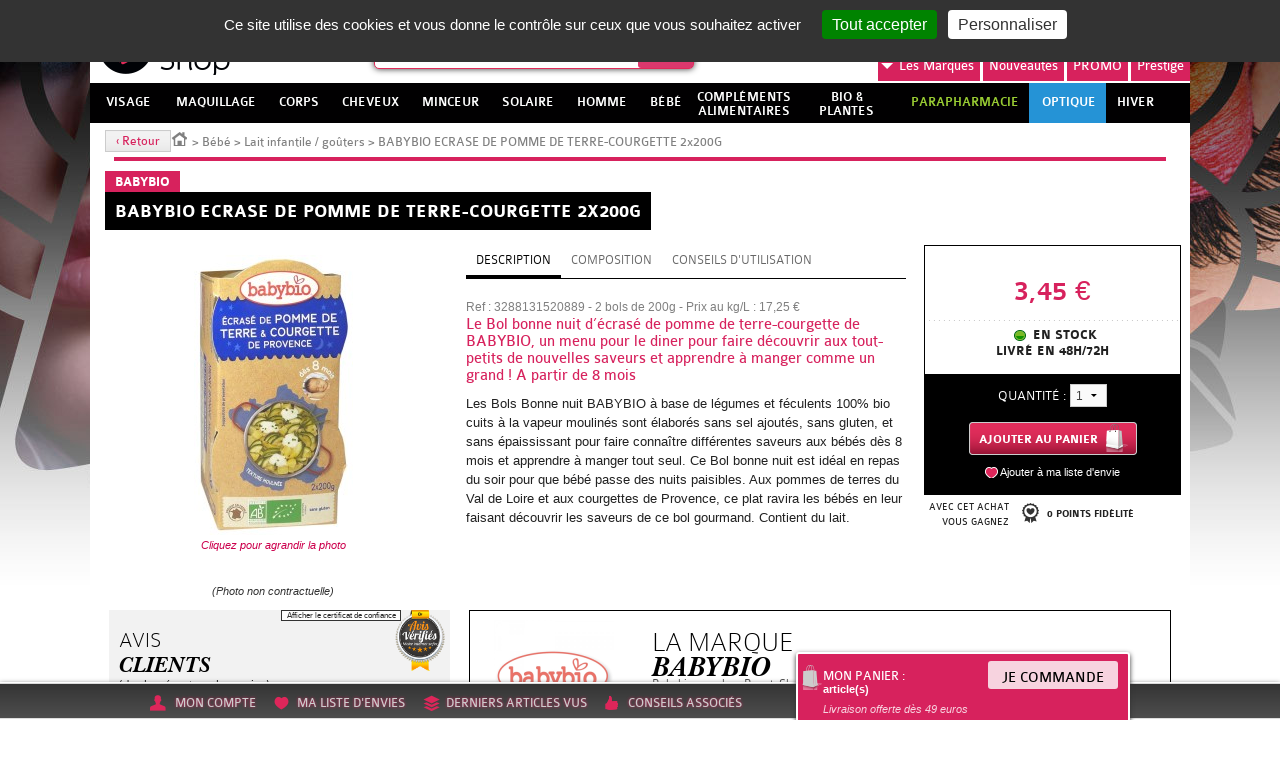

--- FILE ---
content_type: text/html; charset=utf-8
request_url: https://www.beautyshop.fr/bebe-enfants/lait-infantile-gouters/babybio-ecrase-de-pomme-de-terre-courgette-2x200g.html
body_size: 34702
content:
<!DOCTYPE html>
<html lang="fr-FR">
  <head>
    <meta charset="UTF-8" />
    <meta name="viewport" content="width=device-width, initial-scale=1.0" />
    <title>BABYBIO ECRASE DE POMME DE TERRE-COURGETTE 2x200G</title>
    <meta name="robots" content="index, follow, all" />
    <meta name="description" content="" />
    <meta name="keywords" content="" />
    <link rel="stylesheet" type="text/css" href="/mbThemes/u-beauty-shop/css/foundation-5.5.3.min.css"/>
    <script src="//meacdn.net/tarteaucitron/tarteaucitron.min.js"></script>
    <script>tarteaucitron.init({"orientation":"top","showIcon":false,"removeCredit":true,"DenyAllCta":false,"showDetailsOnClick":false,"alwaysNeedConsent":true});</script>
    <link rel="stylesheet" href="/mbThemes/u-beauty-shop/css/style,260107085026.css"/>
    <link rel="stylesheet" href="/mbCore/css/style,r5215.css"/> <!--[if lt IE 9]>
  <script src="https://html5shiv.googlecode.com/svn/trunk/html5.js"></script>
<![endif]-->
    <script>document.documentElement.className += ' js';</script>
    <link rel="alternate" type="application/rss+xml" title="Flux RSS du site" href="/index.rss" />
    <link rel="alternate" type="application/rss+xml" title="Lait infantile / goûters" href="/bebe-enfants/lait-infantile-gouters/index.rss" />
    <meta name="google-site-verification" content="zKuVBc62UKfkON9LFHqibCXTyLHw1OtR2se6sHotOL8" />
    <meta name="google-site-verification" content="UF9cYJ7YxvxFmGbVCdd8AzEA2hEOfnuGWERJbbICTmI" />
    <meta name="google-site-verification" content="EeZsKIVff6hcleWQUR2LIAH0NGWrxETj6WBlCspgtzE" />
    <meta name="msvalidate.01" content="37C74413E85D576CE8DC17A42A03D103" /> <!--[if lt IE 9]>
<script src="/mbThemes/u-beauty-shop/js-ie/respond.min.js"></script>
<![endif]-->
    <script src="/mbThemes/u-beauty-shop/modernizr.min.js"></script>
    <link rel="stylesheet" type="text/css" href="/mbThemes/u-beauty-shop/css/plugins.min.css"/>
    <link rel="stylesheet" href="https://cdn.jsdelivr.net/npm/instantsearch.css@7.3.1/themes/algolia-min.css" integrity="sha256-HB49n/BZjuqiCtQQf49OdZn63XuKFaxcIHWf0HNKte8=" crossorigin="anonymous">
    <script src="https://cdn.jsdelivr.net/npm/algoliasearch@4.5.1/dist/algoliasearch-lite.umd.js" integrity="sha256-EXPXz4W6pQgfYY3yTpnDa3OH8/EPn16ciVsPQ/ypsjk=" crossorigin="anonymous"></script>
    <script src="https://cdn.jsdelivr.net/npm/instantsearch.js@4.8.3/dist/instantsearch.production.min.js" integrity="sha256-LAGhRRdtVoD6RLo2qDQsU2mp+XVSciKRC8XPOBWmofM=" crossorigin="anonymous"></script>
    <script>
    if (window.document.documentMode) {
        document.write('<div id="ie-unsupported">Votre navigateur Internet Explorer n’est plus maintenu et ne vous permet pas de profiter pleinement de notre site. Nous vous recommandons d’utiliser n’importe quel autre navigateur récent.</div>');
    }
</script>
  </head>
  <body class="product-tmpl" data-page-id="161631">
    <div id="wrapper">
      <div class="mod">
        <a href="/promotions/" style="position:absolute;top:0;left:0;right:0;bottom:0;" class="body-link"></a>
      </div>
      <div id="flyingBanner" class="show-for-medium-up">
        <ul>
          <li class="accountLink flyingBannerMainStyle">
          <div class="mod">
            <div class="flyingBannerExpanded">
              <div class="notConnected">
                <p class="flyingBannerTitle ac">
                  <strong>Accéder à mon compte</strong>
                </p>
                <p class="flyingBannerLabel ac">
                  <span>Vous avez déjà un compte ?</span> <a href="/espace-client/" class="flyingBannerBtn">Se connecter</a>
                </p>
                <p class="flyingBannerLabel ac">
                  <span>Vous n'êtes pas encore inscrit ?</span> <a href="/espace-client/" class="flyingBannerBtn">S'inscrire</a>
                </p>
              </div>
              <div id="connectedMenu" class="jsHide">
                <p class="flyingBannerTitle ac">
                  <a href="/espace-client/mes-commandes.html">Mon espace client</a>
                </p>
                <p class="flyingBannerTitle ac">
                  <a href="/mbCore/logout.html">Déconnexion</a>
                </p>
              </div>
            </div>
          </div>
          <a href="/espace-client/" class="icon-account dropdown-link" title="Mon compte"><span>Mon compte</span></a> </li>
          <li class="wishListLink flyingBannerMainStyle" data-wish-list>
          <div class="mod">
            <div class="flyingBannerExpanded flyingBannerExpandedList">
              <h1 class="flyingBannerTitle">Articles favoris : </h1>
              <div class="fBPagesListWrapper">
                <ul class="fBPagesList products-list-small-carousel">
                </ul>
              </div>
            </div>
          </div>
          <a href="" class="icon-wish-list dropdown-link" title="Ma liste d'envie"><span>Ma liste d'envies</span></a> </li>
          <li class="lastVisitedProductsLink flyingBannerMainStyle" data-last-visited-products>
          <div class="mod">
            <div class="flyingBannerExpanded flyingBannerExpandedList">
              <h1 class="flyingBannerTitle">Derniers articles vus : </h1>
              <div class="fBProductsListWrapper">
                <ul class="fBProductsList slides products-list-small-carousel">
                  <script type="text/html" id="smallCarouselTmpl">
                <li>
                    <form action="/mbCore/shop/orders/post.html" class="products-list-elem" method="post">
                        <a href="<%=pagesUrl%>" class="clearfix">
                            <input type="hidden" name="addProductToCart" value="1"/>
                            <input type="hidden" name="redirectUrl" value="/<%=pagesUrlClean%><%=pagesLabelClean%><%=pagesUrlSuffix%>"/>
                            <input type="hidden" name="productsId" value="<%=productsId%>"/>
                            <input type="hidden" name="pagesId" value="<%=pagesId%>"/>
                            <p class="fBProductsListElemImg">
                                <span>
                                    <img src="<%=(typeof pagesMediaFolders != 'undefined' ? pagesMediaFolders : "")%>thumbs/110x110/<%=(typeof pagesMediaFile != 'undefined' ? pagesMediaFile : "")%>" alt="<%=(typeof pagesMediaAlt != 'undefined' ? pagesMediaAlt : "")%>"/>
                                </span>
                                <div class="fBProductsListDetails">
                                    <%if(typeof productsSaleDiscount != 'undefined') { %>
                                    <strong class="fBProductsListDiscount">-<%=productsSaleDiscount%></strong>
                                    <% }%>
                                    <h2 class="fBProductsListElemBrand"><%=productsBrandsLabel%></h2>
                                    <h3 class="fBProductsListElemLabel"><%=pagesMenuLabel%></h3>
                                    <span class="fBProductsListPriceWrapper">
                                        <%if(typeof productsPriceOld != 'undefined') { %>
                                            <span class="strike fBProductsListOldPrice"><%=productsPriceOld%></span>
                                        <% }%>
                                        <strong class="fBProductsListElemPrice"><%=productsPriceFormat%></strong>
                                    </span>
                                </div>
                            </p>
                        </a>
                        <span class="products-list-btns-wrapper<%=(typeof productsAvailable != 'undefined' ? '' : ' notifyBackInStockWrapper')%> <%=(typeof productsWithVariants != 'undefined' ? ' products-list-elem-with-variants' : '')%>">
                            <button type="button" class="products-list-add-to-wishlist icon-wish-list add-to-wishlist-btn" title="Ajouter à ma liste d’envies"><span class="hide-text-for-large">Ajouter à ma liste d’envie</span></button>
                            <%if(typeof productsAvailable != 'undefined') { %>
                                <button class="products-list-add-to-cart icon-cart" type="submit">Ajouter <span class="small-hide-text">au panier</span></button>
                            <% } else { %>
                                <a href="/mb/sites/back-in-stock-notifications/<%=productsId%>/" class="notifyBackInStock">Bientôt disponible<br/>Me prévenir</a>
                            <% }%>
                            <%if(typeof productsWithVariants != 'undefined') { %>
                                <a href="/<%=pagesUrlClean%><%=pagesLabelClean%><%=pagesUrlSuffix%>" class="products-list-elem-link products-list-add-to-cart icon-cart">Voir le produit</a>
                            <% }%>
                        </span>
                    </form>
                </li>
            </script>
                </ul>
              </div>
            </div>
          </div>
          <a href="" class="icon-last-products dropdown-link" title="Derniers articles vus"><span>Derniers articles vus</span></a> </li>
          <li class="likeLink flyingBannerMainStyle"><a href="" class="icon-experts dropdown-link" title="Conseils d'experts"><span>Conseils associés</span></a> </li>
          <li id="cartLightWrapper">
          <div id="cart_710099">
            <div id="cartLightContent">
              <header id="cartLightHeader">
                <h1 class="show-for-medium-only"><a href="/panier.html">Mon panier : </a></h1>
                <a href="/panier.html">
                <h1 class="show-for-large-up">Mon panier : </h1>
                <strong><span class="cart-light-total-product-quantity"></span> article(s)</strong><br/> <em class="cartLightNotice">Livraison offerte dès 49 euros</em> <span class="flyingBannerBtn">Je commande</span> </a>
              </header>
              <section id="cartLightExpanded">
                <div id="cartLightExpandedContent" data-pages-id="161631" data-modules-id="710099" data-section="flyingBannerCartLight" data-ajax-only="true">
                  <p>
                    article(s)
                  </p>
                </div>
              </section>
            </div>
            <script>var ftl = ftl || [];ftl.push(function(){ mbModulesCartLoad(161631,'flyingBannerCartLight',710099); });</script>
          </div>
          </li>
        </ul>
      </div>
      <section class="main-section no-sticky">
        <header class="header" role="banner">
          <div class="row collapse">
            <div class="header-inner clearfix">
              <div class="columns small-6 medium-5 large-3 header-logo-wrapper">
                <div class="columns medium-12 p-0 hide-for-small header-text-wrapper">
                  <div class="header-text show-for-medium-up">
                    <div class="mod-text">
                      <div class="mod clearfix">
                        <p class="heading-slogan left">
                          La Parapharmacie en ligne <em>made in France</em>
                        </p>
                      </div>
                    </div>
                  </div>
                </div>
                <div class="columns large-12 logo-wrapper p-0">
                  <div class="mod">
                    <p>
                      <a href="/" title="Retour à l'accueil"><span class="header-logo-for-large"><img src="/mbThemes/u-beauty-shop/images-v2/logo-beauty-shop.png" alt="Logo Beautyshop" class="show-for-large-up"><span class="header-logo-change"></span></span> <img src="/mbThemes/u-beauty-shop/images-v2/logo-beauty-shop.png" class="show-for-medium-only hide-for-large-up hide-for-print"><img src="/mbThemes/u-beauty-shop/images-v2/logo-beauty-shop-small.png" class="show-for-small-only hide-for-medium-up hide-for-large-up hide-for-print sticky-large"></a>
                    </p>
                  </div>
                </div>
              </div>
              <div class="columns medium-7 large-9 p-0 header-customer-wrapper">
                <div class="header-customer clearfix">
                  <div class="mod">
                    <ul class="right pos-relative-off hide-for-small-only">
                      <li class="right"><a href="/panier.html" id="cart-link">Mon panier</a> </li>
                      <li class="account-link-wrapper right"><span id="account-link" class="show-for-medium-up"><a href="/espace-client/">Mon compte</a> <a href="/mbCore/logout.html" class="logout">Se déconnecter</a> </span> </li>
                    </ul>
                  </div>
                </div>
                <div class="medium-right brands-search-wrapper">
                  <div id="mod-search-wrapper" class="small-4 medium-4 large-5 columns">
                    <div class="mod-search">
                      <form action="/search.html" method="get" class="modSearch">
                        <fieldset>
                          <p id="search-form-input">
                            <label for="searchFormKeywords" class="hide-for-large-up icon-magnifyingglass">Recherche</label>
                            <span id="search-form-input-inner">
                            <input id="searchFormKeywords" placeholder="Recherche" name="query" class="mod-search-text" autocomplete="off" type="search">
                            <input value="Ok" class="hide-text" type="submit"></span>
                          </p>
                        </fieldset>
                      </form>
                    </div>
                    <section class="search-box jsHide">
                      <p>
                        <em>Suggestion pour votre recherche...</em>
                      </p>
                      <div class="row">
                        <div class="column small-12 medium-6">
                          <h1>Produits</h1>
                          <ul id="produits">
                          </ul>
                        </div>
                        <div class="column small-12 medium-6">
                          <h1>Marques</h1>
                          <ul id="marques" class="small-block-grid-2">
                          </ul>
                          <h1>Catégories</h1>
                          <ul id="categories">
                          </ul>
                        </div>
                      </div>
                      <div id="more-results">
                      </div>
                    </section>
                    <script id="moreResultsTmpl" type="text/html">
    <a href="/search.html?query=<%=searchValue%>" title="Plus de résultats">Plus de résultats pour "<%=searchValueClean%>"</a>
</script>
                  </div>
                  <div class="columns small-7 medium-12 large-7 pos-relative-off pr-0 second-header-nav-wrapper">
                    <div class="mod">
                      <ul class="second-header-nav right">
                        <li class="brands-nav-list dropdown-wrapper"><a href="/marques/" class="dropdown-link"><i>Les</i> Marques<span class="arrow-down"></span></a>
                        <div class="brands-nav-list-inner dropdown-content">
                          <ul class="brands-list-letters">
                            <li class="brandsListFirst brandsListActive"><span class="brands-list-active">A</span></li>
                            <li><span>B</span></li>
                            <li><span>C</span></li>
                            <li><span>D</span></li>
                            <li><span>E</span></li>
                            <li><span>F</span></li>
                            <li><span>G</span></li>
                            <li><span>H</span></li>
                            <li><span>I</span></li>
                            <li><span>J</span></li>
                            <li><span>K</span></li>
                            <li><span>L</span></li>
                            <li><span>M</span></li>
                            <li><span>N</span></li>
                            <li><span>O</span></li>
                            <li><span>P</span></li>
                            <li><span>Q</span></li>
                            <li><span>R</span></li>
                            <li><span>S</span></li>
                            <li><span>T</span></li>
                            <li><span>U</span></li>
                            <li><span>V</span></li>
                            <li><span>W</span></li>
                            <li><span>X</span></li>
                            <li><span>Y</span></li>
                            <li><span>Z</span></li>
                          </ul>
                          <ul class="brands-nav-list-links clear">
                            <li><a href="/marques/3-claveles/" data-label="3 CLAVELES" >3 CLAVELES</a> </li>
                            <li><a href="/marques/3c-pharma/" data-label="3C PHARMA" >3C PHARMA</a> </li>
                            <li><a href="/marques/3m/" data-label="3M" class="brand3M">3M</a> </li>
                            <li><a href="/marques/a-derma/" data-label="A-DERMA" >A-DERMA</a> </li>
                            <li><a href="/marques/aboca/" data-label="ABOCA" >ABOCA</a> </li>
                            <li><a href="/marques/acm/" data-label="ACM" >ACM</a> </li>
                            <li><a href="/marques/advance/" data-label="ADVANCE" >ADVANCE</a> </li>
                            <li><a href="/marques/advantix.html" data-label="ADVANTIX" >ADVANTIX</a> </li>
                            <li><a href="/marques/ageti/" data-label="AGETI" >AGETI</a> </li>
                            <li><a href="/marques/agovie.html" data-label="AGOVIE" >AGOVIE</a> </li>
                            <li><a href="/marques/ahava/" data-label="AHAVA" >AHAVA</a> </li>
                            <li><a href="/marques/air-val.html" data-label="AIR VAL" >AIR VAL</a> </li>
                            <li><a href="/marques/airplus.html" data-label="AIRPLUS" >AIRPLUS</a> </li>
                            <li><a href="/marques/akileine/" data-label="AKILEINE" >AKILEINE</a> </li>
                            <li><a href="/marques/alcon/" data-label="ALCON" >ALCON</a> </li>
                            <li><a href="/marques/alepia/" data-label="ALEPIA" >ALEPIA</a> </li>
                            <li><a href="/marques/alodont-care.html" data-label="ALODONT CARE" >ALODONT CARE</a> </li>
                            <li><a href="/marques/aloesol.html" data-label="ALOESOL" >ALOESOL</a> </li>
                            <li><a href="/marques/alphanova/" data-label="ALPHANOVA" >ALPHANOVA</a> </li>
                            <li><a href="/marques/alvadiem.html" data-label="ALVADIEM" >ALVADIEM</a> </li>
                            <li><a href="/marques/alvita.html" data-label="ALVITA" >ALVITA</a> </li>
                            <li><a href="/marques/alvityl.html" data-label="ALVITYL" >ALVITYL</a> </li>
                            <li><a href="/marques/always/" data-label="ALWAYS" >ALWAYS</a> </li>
                            <li><a href="/marques/anaca-3/" data-label="ANACA 3" >ANACA 3</a> </li>
                            <li><a href="/marques/anios.html" data-label="ANIOS" >ANIOS</a> </li>
                            <li><a href="/marques/annemarie-borlind.html" data-label="ANNEMARIE BORLIND" >ANNEMARIE BORLIND</a> </li>
                            <li><a href="/marques/apaisyl/" data-label="APAISYL" >APAISYL</a> </li>
                            <li><a href="/marques/apivita.html" data-label="APIVITA" >APIVITA</a> </li>
                            <li><a href="/marques/aquateal/" data-label="AQUATEAL" >AQUATEAL</a> </li>
                            <li><a href="/marques/aragan/" data-label="ARAGAN" >ARAGAN</a> </li>
                            <li><a href="/marques/arganicare.html" data-label="ARGANICARE" >ARGANICARE</a> </li>
                            <li><a href="/marques/argiletz/" data-label="ARGILETZ" >ARGILETZ</a> </li>
                            <li><a href="/marques/arkopharma/" data-label="ARKOPHARMA" >ARKOPHARMA</a> </li>
                            <li><a href="/marques/armonia/" data-label="ARMONIA" >ARMONIA</a> </li>
                            <li><a href="/marques/asepta/" data-label="ASEPTA" >ASEPTA</a> </li>
                            <li><a href="/marques/assanis/" data-label="ASSANIS" >ASSANIS</a> </li>
                            <li><a href="/marques/au-poil.html" data-label="AU POIL" >AU POIL</a> </li>
                            <li><a href="/marques/audispray/" data-label="AUDISPRAY" >AUDISPRAY</a> </li>
                            <li><a href="/marques/audistimpharma.html" data-label="AUDISTIMPHARMA" >AUDISTIMPHARMA</a> </li>
                            <li><a href="/marques/autan.html" data-label="AUTAN" >AUTAN</a> </li>
                            <li><a href="/marques/avene/" data-label="AVENE" >AVENE</a> </li>
                            <li><a href="/marques/avent/" data-label="AVENT" >AVENT</a> </li>
                            <li><a href="/marques/avril.html" data-label="AVRIL" >AVRIL</a> </li>
                            <li><a href="/marques/b-com-bio/" data-label="B COM BIO" class="b">B COM BIO</a> </li>
                            <li><a href="/marques/baba.html" data-label="BABA" >BABA</a> </li>
                            <li><a href="/marques/babybio/" data-label="BABYBIO" >BABYBIO</a> </li>
                            <li><a href="/marques/babylena.html" data-label="BABYLENA" >BABYLENA</a> </li>
                            <li><a href="/marques/babysoin.html" data-label="BABYSOIN" >BABYSOIN</a> </li>
                            <li><a href="/marques/bailleul.html" data-label="BAILLEUL" >BAILLEUL</a> </li>
                            <li><a href="/marques/barbewin/" data-label="BARBEWIN" >BARBEWIN</a> </li>
                            <li><a href="/marques/bausch-lomb/" data-label="BAUSCH &amp; LOMB" >BAUSCH &amp; LOMB</a> </li>
                            <li><a href="/marques/bayer/" data-label="BAYER" >BAYER</a> </li>
                            <li><a href="/marques/bbluv.html" data-label="BBLÜV" >BBLÜV</a> </li>
                            <li><a href="/marques/bbryance.html" data-label="BBRYANCE" >BBRYANCE</a> </li>
                            <li><a href="/marques/bebisol/" data-label="BEBISOL" >BEBISOL</a> </li>
                            <li><a href="/marques/beke-bobo/" data-label="BEKE BOBO" >BEKE BOBO</a> </li>
                            <li><a href="/marques/belife.html" data-label="BELIFE" >BELIFE</a> </li>
                            <li><a href="/marques/beliflor.html" data-label="BELIFLOR" >BELIFLOR</a> </li>
                            <li><a href="/marques/belivair/" data-label="BELIVAIR" >BELIVAIR</a> </li>
                            <li><a href="/marques/bella-aurora.html" data-label="BELLA AURORA" >BELLA AURORA</a> </li>
                            <li><a href="/marques/berdoues.html" data-label="BERDOUES" >BERDOUES</a> </li>
                            <li><a href="/marques/bergasol/" data-label="BERGASOL" >BERGASOL</a> </li>
                            <li><a href="/marques/berthe-guilhem.html" data-label="BERTHE GUILHEM" >BERTHE GUILHEM</a> </li>
                            <li><a href="/marques/besins/" data-label="BESINS" >BESINS</a> </li>
                            <li><a href="/marques/biafine/" data-label="BIAFINE" >BIAFINE</a> </li>
                            <li><a href="/marques/bibs.html" data-label="BIBS" >BIBS</a> </li>
                            <li><a href="/marques/bio-recherche.html" data-label="BIO RECHERCHE" >BIO RECHERCHE</a> </li>
                            <li><a href="/marques/bio-secure/" data-label="BIO SECURE" >BIO SECURE</a> </li>
                            <li><a href="/marques/biocanina/" data-label="BIOCANINA" >BIOCANINA</a> </li>
                            <li><a href="/marques/biocodex.html" data-label="BIOCODEX" >BIOCODEX</a> </li>
                            <li><a href="/marques/biocyte/" data-label="BIOCYTE" >BIOCYTE</a> </li>
                            <li><a href="/marques/bioderma/" data-label="BIODERMA" >BIODERMA</a> </li>
                            <li><a href="/marques/bioes/" data-label="BIOES" >BIOES</a> </li>
                            <li><a href="/marques/biofloral.html" data-label="BIOFLORAL" >BIOFLORAL</a> </li>
                            <li><a href="/marques/biogaran.html" data-label="BIOGARAN" >BIOGARAN</a> </li>
                            <li><a href="/marques/biolane.html" data-label="BIOLANE" >BIOLANE</a> </li>
                            <li><a href="/marques/bion/" data-label="BION" >BION</a> </li>
                            <li><a href="/marques/biopreventis.html" data-label="BIOPREVENTIS" >BIOPREVENTIS</a> </li>
                            <li><a href="/marques/biore.html" data-label="BIORE" >BIORE</a> </li>
                            <li><a href="/marques/bioregena.html" data-label="BIOREGENA" >BIOREGENA</a> </li>
                            <li><a href="/marques/biosalines.html" data-label="BIOSALINES" >BIOSALINES</a> </li>
                            <li><a href="/marques/biosince.html" data-label="BIOSINCE" >BIOSINCE</a> </li>
                            <li><a href="/marques/biostime.html" data-label="BIOSTIME" >BIOSTIME</a> </li>
                            <li><a href="/marques/biosynex.html" data-label="BIOSYNEX" >BIOSYNEX</a> </li>
                            <li><a href="/marques/biotechnie.html" data-label="BIOTECHNIE" >BIOTECHNIE</a> </li>
                            <li><a href="/marques/biotherm/" data-label="BIOTHERM" >BIOTHERM</a> </li>
                            <li><a href="/marques/vetobiol.html" data-label="BIOVETOL" >BIOVETOL</a> </li>
                            <li><a href="/marques/bledina/" data-label="BLEDINA" >BLEDINA</a> </li>
                            <li><a href="/marques/boiron/" data-label="BOIRON" >BOIRON</a> </li>
                            <li><a href="/marques/botot.html" data-label="BOTOT" >BOTOT</a> </li>
                            <li><a href="/marques/bouillet.html" data-label="BOUILLET" >BOUILLET</a> </li>
                            <li><a href="/marques/braun/" data-label="BRAUN" >BRAUN</a> </li>
                            <li><a href="/marques/bsn-medical.html" data-label="BSN MEDICAL" >BSN MEDICAL</a> </li>
                            <li><a href="/marques/buccotherm.html" data-label="BUCCOTHERM" >BUCCOTHERM</a> </li>
                            <li><a href="/marques/burberry.html" data-label="BURBERRY" >BURBERRY</a> </li>
                            <li><a href="/marques/capstar.html" data-label="CAPSTAR" >CAPSTAR</a> </li>
                            <li><a href="/marques/carmex.html" data-label="CARMEX" >CARMEX</a> </li>
                            <li><a href="/marques/carrera.html" data-label="CARRERA" >CARRERA</a> </li>
                            <li><a href="/marques/cassandra.html" data-label="CASSANDRA" >CASSANDRA</a> </li>
                            <li><a href="/marques/cattier/" data-label="CATTIER" >CATTIER</a> </li>
                            <li><a href="/marques/caudalie/" data-label="CAUDALIE" >CAUDALIE</a> </li>
                            <li><a href="/marques/cb12.html" data-label="CB12" >CB12</a> </li>
                            <li><a href="/marques/ccd.html" data-label="CCD" >CCD</a> </li>
                            <li><a href="/marques/centrum.html" data-label="CENTRUM" >CENTRUM</a> </li>
                            <li><a href="/marques/cerave/" data-label="CERAVE" >CERAVE</a> </li>
                            <li><a href="/marques/ceva.html" data-label="CEVA" >CEVA</a> </li>
                            <li><a href="/marques/chateau-rouge/" data-label="CHATEAU ROUGE" >CHATEAU ROUGE</a> </li>
                            <li><a href="/marques/chauvin.html" data-label="CHAUVIN" >CHAUVIN</a> </li>
                            <li><a href="/marques/choice.html" data-label="CHOICE" >CHOICE</a> </li>
                            <li><a href="/marques/christophe-robin.html" data-label="CHRISTOPHE ROBIN" >CHRISTOPHE ROBIN</a> </li>
                            <li><a href="/marques/ciba-vision.html" data-label="CIBA VISION" >CIBA VISION</a> </li>
                            <li><a href="/marques/cicabiafine/" data-label="CICABIAFINE" >CICABIAFINE</a> </li>
                            <li><a href="/marques/cicamanuka.html" data-label="CICAMANUKA" >CICAMANUKA</a> </li>
                            <li><a href="/marques/cinq-sur-cinq/" data-label="CINQ SUR CINQ" >CINQ SUR CINQ</a> </li>
                            <li><a href="/marques/clarins.html" data-label="CLARINS" >CLARINS</a> </li>
                            <li><a href="/marques/clearblue/" data-label="CLEARBLUE" >CLEARBLUE</a> </li>
                            <li><a href="/marques/clemence-vivien.html" data-label="CLEMENCE &amp; VIVIEN" >CLEMENCE &amp; VIVIEN</a> </li>
                            <li><a href="/marques/clement-thekan/" data-label="CLEMENT THEKAN" >CLEMENT THEKAN</a> </li>
                            <li><a href="/marques/clinique.html" data-label="CLINIQUE" >CLINIQUE</a> </li>
                            <li><a href="/marques/cocosolis.html" data-label="COCOSOLIS" >COCOSOLIS</a> </li>
                            <li><a href="/marques/enotime.html" data-label="CODEXIAL" >CODEXIAL</a> </li>
                            <li><a href="/marques/codifra/" data-label="CODIFRA" >CODIFRA</a> </li>
                            <li><a href="/marques/colgate/" data-label="COLGATE" >COLGATE</a> </li>
                            <li><a href="/marques/colpropur.html" data-label="COLPROPUR" >COLPROPUR</a> </li>
                            <li><a href="/marques/compeed/" data-label="COMPEED" >COMPEED</a> </li>
                            <li><a href="/marques/comptoir-de-l-apothicaire/" data-label="COMPTOIR DE L&#039;APOTHICAIRE" >COMPTOIR DE L&#039;APOTHICAIRE</a> </li>
                            <li><a href="/marques/cooper/" data-label="COOPER" >COOPER</a> </li>
                            <li><a href="/marques/corega-polident/" data-label="COREGA POLIDENT" >COREGA POLIDENT</a> </li>
                            <li><a href="/marques/cosmediet.html" data-label="COSMEDIET" >COSMEDIET</a> </li>
                            <li><a href="/marques/coup-d-eclat/" data-label="COUP D&#039;ECLAT" >COUP D&#039;ECLAT</a> </li>
                            <li><a href="/marques/covermark.html" data-label="COVERMARK" >COVERMARK</a> </li>
                            <li><a href="/marques/crescina.html" data-label="CRESCINA" >CRESCINA</a> </li>
                            <li><a href="/marques/curcumaxx.html" data-label="CURCUMAXX" >CURCUMAXX</a> </li>
                            <li><a href="/marques/curel.html" data-label="CUREL" >CUREL</a> </li>
                            <li><a href="/marques/cut-by-fred.html" data-label="CUT BY FRED" >CUT BY FRED</a> </li>
                            <li><a href="/marques/cytolnat/" data-label="CYTOLNAT" >CYTOLNAT</a> </li>
                            <li><a href="/marques/d-plantes.html" data-label="D. PLANTES" >D. PLANTES</a> </li>
                            <li><a href="/marques/darphin/" data-label="DARPHIN" >DARPHIN</a> </li>
                            <li><a href="/marques/daylong/" data-label="DAYLONG" >DAYLONG</a> </li>
                            <li><a href="/marques/dectra-pharm/" data-label="DECTRA PHARM" >DECTRA PHARM</a> </li>
                            <li><a href="/marques/deglingos.html" data-label="DEGLINGOS" >DEGLINGOS</a> </li>
                            <li><a href="/marques/delarom/" data-label="DELAROM" >DELAROM</a> </li>
                            <li><a href="/marques/delical.html" data-label="DELICAL" >DELICAL</a> </li>
                            <li><a href="/marques/densmore/" data-label="DENSMORE" >DENSMORE</a> </li>
                            <li><a href="/marques/dergam/" data-label="DERGAM" >DERGAM</a> </li>
                            <li><a href="/marques/dermaceutic/" data-label="DERMACEUTIC" >DERMACEUTIC</a> </li>
                            <li><a href="/marques/dermagor/" data-label="DERMAGOR" >DERMAGOR</a> </li>
                            <li><a href="/marques/dermatherm.html" data-label="DERMATHERM" >DERMATHERM</a> </li>
                            <li><a href="/marques/dermeden.html" data-label="DERMEDEN" >DERMEDEN</a> </li>
                            <li><a href="/marques/dermina/" data-label="DERMINA" >DERMINA</a> </li>
                            <li><a href="/marques/dermophil-indien/" data-label="DERMOPHIL INDIEN" >DERMOPHIL INDIEN</a> </li>
                            <li><a href="/marques/desert.html" data-label="DESERT" >DESERT</a> </li>
                            <li><a href="/marques/dexeryl.html" data-label="DEXERYL" >DEXERYL</a> </li>
                            <li><a href="/marques/dexsil/" data-label="DEXSIL" >DEXSIL</a> </li>
                            <li><a href="/marques/dhc/" data-label="DHC" >DHC</a> </li>
                            <li><a href="/marques/diet-world/" data-label="DIET WORLD" >DIET WORLD</a> </li>
                            <li><a href="/marques/dietaroma.html" data-label="DIETAROMA" >DIETAROMA</a> </li>
                            <li><a href="/marques/direct-optique/" data-label="DIRECT OPTIQUE" >DIRECT OPTIQUE</a> </li>
                            <li><a href="/marques/dissolvurol/" data-label="DISSOLVUROL" >DISSOLVUROL</a> </li>
                            <li><a href="/marques/divers/" data-label="DIVERS" >DIVERS</a> </li>
                            <li><a href="/marques/docteur-b.html" data-label="DOCTEUR B" >DOCTEUR B</a> </li>
                            <li><a href="/marques/docteur-valnet/" data-label="DOCTEUR VALNET" >DOCTEUR VALNET</a> </li>
                            <li><a href="/marques/dodie/" data-label="DODIE" >DODIE</a> </li>
                            <li><a href="/marques/dr-hauschka.html" data-label="DR HAUSCHKA" >DR HAUSCHKA</a> </li>
                            <li><a href="/marques/dr-jart.html" data-label="DR JART+" >DR JART+</a> </li>
                            <li><a href="/marques/dr-theiss/" data-label="DR. THEISS" >DR. THEISS</a> </li>
                            <li><a href="/marques/ducharme.html" data-label="DUCHARME" >DUCHARME</a> </li>
                            <li><a href="/marques/ducray/" data-label="DUCRAY" >DUCRAY</a> </li>
                            <li><a href="/marques/duo-lp-pro/" data-label="DUO LP PRO" >DUO LP PRO</a> </li>
                            <li><a href="/marques/durex/" data-label="DUREX" >DUREX</a> </li>
                            <li><a href="/marques/e-sciences.html" data-label="E SCIENCES" >E SCIENCES</a> </li>
                            <li><a href="/marques/eafit/" data-label="EAFIT" >EAFIT</a> </li>
                            <li><a href="/marques/eco-secret.html" data-label="ECO SECRET" >ECO SECRET</a> </li>
                            <li><a href="/marques/ecogene.html" data-label="ECOGENE" >ECOGENE</a> </li>
                            <li><a href="/marques/ecophane.html" data-label="ECOPHANE" >ECOPHANE</a> </li>
                            <li><a href="/marques/ecrinal/" data-label="ECRINAL" >ECRINAL</a> </li>
                            <li><a href="/marques/eden-gen.html" data-label="EDEN GEN" >EDEN GEN</a> </li>
                            <li><a href="/marques/edenens/" data-label="EDENENS" >EDENENS</a> </li>
                            <li><a href="/marques/effik.html" data-label="EFFIK" >EFFIK</a> </li>
                            <li><a href="/marques/elanco.html" data-label="ELANCO" >ELANCO</a> </li>
                            <li><a href="/marques/elancyl/" data-label="ELANCYL" >ELANCYL</a> </li>
                            <li><a href="/marques/elastoplast/" data-label="ELASTOPLAST" >ELASTOPLAST</a> </li>
                            <li><a href="/marques/elgydium/" data-label="ELGYDIUM" >ELGYDIUM</a> </li>
                            <li><a href="/marques/elixirs-co/" data-label="ELIXIRS &amp; CO" >ELIXIRS &amp; CO</a> </li>
                            <li><a href="/marques/elmex/" data-label="ELMEX" >ELMEX</a> </li>
                            <li><a href="/marques/emani/" data-label="EMANI" >EMANI</a> </li>
                            <li><a href="/marques/embryolisse/" data-label="EMBRYOLISSE" >EMBRYOLISSE</a> </li>
                            <li><a href="/marques/emtrix.html" data-label="EMTRIX" >EMTRIX</a> </li>
                            <li><a href="/marques/eneomey/" data-label="ENEOMEY" >ENEOMEY</a> </li>
                            <li><a href="/marques/epitact/" data-label="EPITACT" >EPITACT</a> </li>
                            <li><a href="/marques/erborian/" data-label="ERBORIAN" >ERBORIAN</a> </li>
                            <li><a href="/marques/eric-favre.html" data-label="ERIC FAVRE" >ERIC FAVRE</a> </li>
                            <li><a href="/marques/esthederm.html" data-label="ESTHEDERM" >ESTHEDERM</a> </li>
                            <li><a href="/marques/estipharm/" data-label="ESTIPHARM" >ESTIPHARM</a> </li>
                            <li><a href="/marques/etat-pur.html" data-label="ETAT PUR" >ETAT PUR</a> </li>
                            <li><a href="/marques/etiaxil/" data-label="ETIAXIL" >ETIAXIL</a> </li>
                            <li><a href="/marques/eucerin/" data-label="EUCERIN" >EUCERIN</a> </li>
                            <li><a href="/marques/evian.html" data-label="EVIAN" >EVIAN</a> </li>
                            <li><a href="/marques/evolupharm/" data-label="EVOLUPHARM" >EVOLUPHARM</a> </li>
                            <li><a href="/marques/evoluplus.html" data-label="EVOLUPLUS" >EVOLUPLUS</a> </li>
                            <li><a href="/marques/exacto.html" data-label="EXACTO" >EXACTO</a> </li>
                            <li><a href="/marques/excilor.html" data-label="EXCILOR" >EXCILOR</a> </li>
                            <li><a href="/marques/expanscience/" data-label="EXPANSCIENCE" >EXPANSCIENCE</a> </li>
                            <li><a href="/marques/eye-care.html" data-label="EYE CARE" >EYE CARE</a> </li>
                            <li><a href="/marques/ezpz.html" data-label="EZPZ" >EZPZ</a> </li>
                            <li><a href="/marques/feed.html" data-label="FEED" >FEED</a> </li>
                            <li><a href="/marques/femilyane.html" data-label="FEMILYANE" >FEMILYANE</a> </li>
                            <li><a href="/marques/filarmonica/" data-label="FILARMONICA" >FILARMONICA</a> </li>
                            <li><a href="/marques/filorga/" data-label="FILORGA" >FILORGA</a> </li>
                            <li><a href="/marques/fittydent.html" data-label="FITTYDENT" >FITTYDENT</a> </li>
                            <li><a href="/marques/fixodent/" data-label="FIXODENT" >FIXODENT</a> </li>
                            <li><a href="/marques/flamant-vert/" data-label="FLAMANT VERT" >FLAMANT VERT</a> </li>
                            <li><a href="/marques/fleur-bach-famadem/" data-label="FLEUR BACH FAMADEM" >FLEUR BACH FAMADEM</a> </li>
                            <li><a href="/marques/florame/" data-label="FLORAME" >FLORAME</a> </li>
                            <li><a href="/marques/fluocaril/" data-label="FLUOCARIL" >FLUOCARIL</a> </li>
                            <li><a href="/marques/forte-pharma/" data-label="FORTE PHARMA" >FORTE PHARMA</a> </li>
                            <li><a href="/marques/foucaud.html" data-label="FOUCAUD" >FOUCAUD</a> </li>
                            <li><a href="/marques/french-mush.html" data-label="FRENCH MUSH" >FRENCH MUSH</a> </li>
                            <li><a href="/marques/frescoryl.html" data-label="FRESCORYL" >FRESCORYL</a> </li>
                            <li><a href="/marques/frontline/" data-label="FRONTLINE" >FRONTLINE</a> </li>
                            <li><a href="/marques/g5/" data-label="G5" >G5</a> </li>
                            <li><a href="/marques/galderma/" data-label="GALDERMA" >GALDERMA</a> </li>
                            <li><a href="/marques/galenic/" data-label="GALENIC" >GALENIC</a> </li>
                            <li><a href="/marques/gallia/" data-label="GALLIA" >GALLIA</a> </li>
                            <li><a href="/marques/gamarde/" data-label="GAMARDE" >GAMARDE</a> </li>
                            <li><a href="/marques/garancia/" data-label="GARANCIA" >GARANCIA</a> </li>
                            <li><a href="/marques/genevrier/" data-label="GENEVRIER" >GENEVRIER</a> </li>
                            <li><a href="/marques/gifrer/" data-label="GIFRER" >GIFRER</a> </li>
                            <li><a href="/marques/gilbert/" data-label="GILBERT" >GILBERT</a> </li>
                            <li><a href="/marques/gillette/" data-label="GILLETTE" >GILLETTE</a> </li>
                            <li><a href="/marques/global-affairs.html" data-label="GLOBAL AFFAIRS" >GLOBAL AFFAIRS</a> </li>
                            <li><a href="/marques/goliate.html" data-label="GOLIATE" >GOLIATE</a> </li>
                            <li><a href="/marques/gomenol.html" data-label="GOMENOL" >GOMENOL</a> </li>
                            <li><a href="/marques/goodgout.html" data-label="GOODGOUT" >GOODGOUT</a> </li>
                            <li><a href="/marques/graine-de-pastel.html" data-label="GRAINE DE PASTEL" >GRAINE DE PASTEL</a> </li>
                            <li><a href="/marques/granions/" data-label="GRANIONS" >GRANIONS</a> </li>
                            <li><a href="/marques/grimberg.html" data-label="grimberg" >grimberg</a> </li>
                            <li><a href="/marques/gsk/" data-label="GSK" >GSK</a> </li>
                            <li><a href="/marques/guayapi/" data-label="GUAYAPI" >GUAYAPI</a> </li>
                            <li><a href="/marques/gucci.html" data-label="GUCCI" >GUCCI</a> </li>
                            <li><a href="/marques/guigoz/" data-label="GUIGOZ" >GUIGOZ</a> </li>
                            <li><a href="/marques/gum/" data-label="GUM" >GUM</a> </li>
                            <li><a href="/marques/hartmann/" data-label="HARTMANN" >HARTMANN</a> </li>
                            <li><a href="/marques/haut-segala.html" data-label="HAUT SEGALA" >HAUT SEGALA</a> </li>
                            <li><a href="/marques/hei-poa/" data-label="HEI POA" >HEI POA</a> </li>
                            <li><a href="/marques/hele.html" data-label="HELE" >HELE</a> </li>
                            <li><a href="/marques/herbalgem/" data-label="HERBALGEM" >HERBALGEM</a> </li>
                            <li><a href="/marques/herbatint.html" data-label="HERBATINT" >HERBATINT</a> </li>
                            <li><a href="/marques/herbesan/" data-label="HERBESAN" >HERBESAN</a> </li>
                            <li><a href="/marques/herbier-de-gascogne.html" data-label="HERBIER DE GASCOGNE" >HERBIER DE GASCOGNE</a> </li>
                            <li><a href="/marques/herbier-de-lina.html" data-label="HERBIER DE LINA" >HERBIER DE LINA</a> </li>
                            <li><a href="/marques/herome.html" data-label="HEROME" >HEROME</a> </li>
                            <li><a href="/marques/hifas-da-terra.html" data-label="HIFAS DA TERRA" >HIFAS DA TERRA</a> </li>
                            <li><a href="/marques/hill-s-prescription.html" data-label="HILL&#039;S PRESCRIPTION" >HILL&#039;S PRESCRIPTION</a> </li>
                            <li><a href="/marques/hipp.html" data-label="HIPP" >HIPP</a> </li>
                            <li><a href="/marques/holistica/" data-label="HOLISTICA" >HOLISTICA</a> </li>
                            <li><a href="/marques/hollis.html" data-label="HOLLIS" >HOLLIS</a> </li>
                            <li><a href="/marques/horace.html" data-label="HORACE" >HORACE</a> </li>
                            <li><a href="/marques/horus-pharma/" data-label="HORUS PHARMA" >HORUS PHARMA</a> </li>
                            <li><a href="/marques/humble.html" data-label="HUMBLE+" >HUMBLE+</a> </li>
                            <li><a href="/marques/humer.html" data-label="HUMER" >HUMER</a> </li>
                            <li><a href="/marques/hydralin/" data-label="HYDRALIN" >HYDRALIN</a> </li>
                            <li><a href="/marques/hyfac.html" data-label="HYFAC" >HYFAC</a> </li>
                            <li><a href="/marques/ibsa.html" data-label="IBSA" >IBSA</a> </li>
                            <li><a href="/marques/ides-pharma.html" data-label="IDES PHARMA" >IDES PHARMA</a> </li>
                            <li><a href="/marques/imedeen.html" data-label="IMEDEEN" >IMEDEEN</a> </li>
                            <li><a href="/marques/immubio/" data-label="IMMUBIO" >IMMUBIO</a> </li>
                            <li><a href="/marques/inoya.html" data-label="IN&#039;OYA" >IN&#039;OYA</a> </li>
                            <li><a href="/marques/inava/" data-label="INAVA" >INAVA</a> </li>
                            <li><a href="/marques/ineldea/" data-label="INELDEA" >INELDEA</a> </li>
                            <li><a href="/marques/innovascience.html" data-label="INNOVASCIENCE" >INNOVASCIENCE</a> </li>
                            <li><a href="/marques/innovatouch/" data-label="INNOVATOUCH" >INNOVATOUCH</a> </li>
                            <li><a href="/marques/innoxa/" data-label="INNOXA" >INNOXA</a> </li>
                            <li><a href="/marques/inostime.html" data-label="INOSTIME" >INOSTIME</a> </li>
                            <li><a href="/marques/insect-ecran.html" data-label="INSECT ECRAN" >INSECT ECRAN</a> </li>
                            <li><a href="/marques/insudiet.html" data-label="INSUDIET" >INSUDIET</a> </li>
                            <li><a href="/marques/insunea/" data-label="INSUNEA" >INSUNEA</a> </li>
                            <li><a href="/marques/interprox.html" data-label="INTERPROX" >INTERPROX</a> </li>
                            <li><a href="/marques/intima.html" data-label="INTIMA" >INTIMA</a> </li>
                            <li><a href="/marques/inuwet.html" data-label="INUWET" >INUWET</a> </li>
                            <li><a href="/marques/iprad/" data-label="IPRAD" >IPRAD</a> </li>
                            <li><a href="/marques/ipsen.html" data-label="IPSEN" >IPSEN</a> </li>
                            <li><a href="/marques/isdin.html" data-label="ISDIN" >ISDIN</a> </li>
                            <li><a href="/marques/isispharma.html" data-label="ISISPHARMA" >ISISPHARMA</a> </li>
                            <li><a href="/marques/isoxan/" data-label="ISOXAN" >ISOXAN</a> </li>
                            <li><a href="/marques/it-cosmetics.html" data-label="IT COSMETICS" >IT COSMETICS</a> </li>
                            <li><a href="/marques/item.html" data-label="ITEM" >ITEM</a> </li>
                            <li><a href="/marques/jailys.html" data-label="JAILYS" >JAILYS</a> </li>
                            <li><a href="/marques/jaldes/" data-label="JALDES" >JALDES</a> </li>
                            <li><a href="/marques/jnj.html" data-label="JNJ" >JNJ</a> </li>
                            <li><a href="/marques/john-frieda/" data-label="JOHN FRIEDA" >JOHN FRIEDA</a> </li>
                            <li><a href="/marques/johnson-johnson.html" data-label="JOHNSON&amp;JOHNSON" >JOHNSON&amp;JOHNSON</a> </li>
                            <li><a href="/marques/jonzac/" data-label="JONZAC" >JONZAC</a> </li>
                            <li><a href="/marques/jouvence.html" data-label="JOUVENCE" >JOUVENCE</a> </li>
                            <li><a href="/marques/jowae/" data-label="JOWAE" >JOWAE</a> </li>
                            <li><a href="/marques/juvamine.html" data-label="JUVAMINE" >JUVAMINE</a> </li>
                            <li><a href="/marques/juvasante/" data-label="JUVASANTE" >JUVASANTE</a> </li>
                            <li><a href="/marques/kijimea.html" data-label="KIJIMEA" >KIJIMEA</a> </li>
                            <li><a href="/marques/klorane/" data-label="KLORANE" >KLORANE</a> </li>
                            <li><a href="/marques/kneipp/" data-label="KNEIPP" >KNEIPP</a> </li>
                            <li><a href="/marques/korean.html" data-label="KOREAN" >KOREAN</a> </li>
                            <li><a href="/marques/korres/" data-label="KORRES" >KORRES</a> </li>
                            <li><a href="/marques/kot/" data-label="KOT" >KOT</a> </li>
                            <li><a href="/marques/kreme.html" data-label="KRÈME" >KRÈME</a> </li>
                            <li><a href="/marques/l-eau-de-la-cite.html" data-label="L&#039;EAU DE LA CITE" >L&#039;EAU DE LA CITE</a> </li>
                            <li><a href="/marques/la-corvette.html" data-label="LA CORVETTE" >LA CORVETTE</a> </li>
                            <li><a href="/marques/la-rosee.html" data-label="LA ROSEE" >LA ROSEE</a> </li>
                            <li><a href="/marques/laboratoires-de-biarritz.html" data-label="LABORATOIRES DE BIARRITZ" >LABORATOIRES DE BIARRITZ</a> </li>
                            <li><a href="/marques/lactacyd/" data-label="LACTACYD" >LACTACYD</a> </li>
                            <li><a href="/marques/ladrome/" data-label="LADROME" >LADROME</a> </li>
                            <li><a href="/marques/lady-green.html" data-label="LADY GREEN" >LADY GREEN</a> </li>
                            <li><a href="/marques/laino/" data-label="LAINO" >LAINO</a> </li>
                            <li><a href="/marques/lamazuna.html" data-label="LAMAZUNA" >LAMAZUNA</a> </li>
                            <li><a href="/marques/lancaster.html" data-label="LANCASTER" >LANCASTER</a> </li>
                            <li><a href="/marques/lansinoh/" data-label="LANSINOH" >LANSINOH</a> </li>
                            <li><a href="/marques/lashile.html" data-label="LASHILE" >LASHILE</a> </li>
                            <li><a href="/marques/laudavie.html" data-label="LAUDAVIE" >LAUDAVIE</a> </li>
                            <li><a href="/marques/lauralep/" data-label="LAURALEP" >LAURALEP</a> </li>
                            <li><a href="/marques/lazartigue.html" data-label="LAZARTIGUE" >LAZARTIGUE</a> </li>
                            <li><a href="/marques/le-comptoir-aroma/" data-label="LE COMPTOIR AROMA" >LE COMPTOIR AROMA</a> </li>
                            <li><a href="/marques/le-comptoir-des-parfums.html" data-label="LE COMPTOIR DES PARFUMS" >LE COMPTOIR DES PARFUMS</a> </li>
                            <li><a href="/marques/le-comptoir-du-bain/" data-label="LE COMPTOIR DU BAIN" >LE COMPTOIR DU BAIN</a> </li>
                            <li><a href="/marques/le-comptoir-du-bio.html" data-label="LE COMPTOIR DU BIO" >LE COMPTOIR DU BIO</a> </li>
                            <li><a href="/marques/le-sens-des-fleurs/" data-label="LE SENS DES FLEURS" >LE SENS DES FLEURS</a> </li>
                            <li><a href="/marques/lea-nature/" data-label="LEA NATURE" >LEA NATURE</a> </li>
                            <li><a href="/marques/lehning/" data-label="LEHNING" >LEHNING</a> </li>
                            <li><a href="/marques/lero/" data-label="LERO" >LERO</a> </li>
                            <li><a href="/marques/les-3-chenes/" data-label="LES 3 CHENES" >LES 3 CHENES</a> </li>
                            <li><a href="/marques/les-secrets-de-loly.html" data-label="LES SECRETS DE LOLY" >LES SECRETS DE LOLY</a> </li>
                            <li><a href="/marques/liberill.html" data-label="LIBERILL" >LIBERILL</a> </li>
                            <li><a href="/marques/lierac/" data-label="LIERAC" >LIERAC</a> </li>
                            <li><a href="/marques/lift-argan/" data-label="LIFT&#039;ARGAN" >LIFT&#039;ARGAN</a> </li>
                            <li><a href="/marques/lily-of-the-desert/" data-label="LILY OF THE DESERT" >LILY OF THE DESERT</a> </li>
                            <li><a href="/marques/lip-smacker/" data-label="LIP SMACKER" >LIP SMACKER</a> </li>
                            <li><a href="/marques/liposomia.html" data-label="LIPOSOMIA" >LIPOSOMIA</a> </li>
                            <li><a href="/marques/listerine/" data-label="LISTERINE" >LISTERINE</a> </li>
                            <li><a href="/marques/lovea/" data-label="LOVEA" >LOVEA</a> </li>
                            <li><a href="/marques/lovren.html" data-label="LOVREN" >LOVREN</a> </li>
                            <li><a href="/marques/luc-et-lea/" data-label="LUC ET LEA" >LUC ET LEA</a> </li>
                            <li><a href="/marques/lutsine.html" data-label="LUTSINE" >LUTSINE</a> </li>
                            <li><a href="/marques/luxeol/" data-label="LUXEOL" >LUXEOL</a> </li>
                            <li><a href="/marques/lytess/" data-label="LYTESS" >LYTESS</a> </li>
                            <li><a href="/marques/machouyou.html" data-label="MACHOUYOU" >MACHOUYOU</a> </li>
                            <li><a href="/marques/madame-la-presidente.html" data-label="MADAME LA PRESIDENTE" >MADAME LA PRESIDENTE</a> </li>
                            <li><a href="/marques/magnien.html" data-label="MAGNIEN" >MAGNIEN</a> </li>
                            <li><a href="/marques/mahdia/" data-label="MAHDIA" >MAHDIA</a> </li>
                            <li><a href="/marques/maju.html" data-label="MAJU" >MAJU</a> </li>
                            <li><a href="/marques/makemymask.html" data-label="MAKEMYMASK" >MAKEMYMASK</a> </li>
                            <li><a href="/marques/mam/" data-label="MAM" >MAM</a> </li>
                            <li><a href="/marques/manhae.html" data-label="MANHAE" >MANHAE</a> </li>
                            <li><a href="/marques/manix/" data-label="MANIX" >MANIX</a> </li>
                            <li><a href="/marques/manouka.html" data-label="MANOUKA" >MANOUKA</a> </li>
                            <li><a href="/marques/manucurist.html" data-label="MANUCURIST" >MANUCURIST</a> </li>
                            <li><a href="/marques/marley.html" data-label="MARLAY" >MARLAY</a> </li>
                            <li><a href="/marques/marque-verte/" data-label="MARQUE VERTE" >MARQUE VERTE</a> </li>
                            <li><a href="/marques/marvis/" data-label="MARVIS" >MARVIS</a> </li>
                            <li><a href="/marques/matchstick-monkey.html" data-label="MATCHSTICK MONKEY" >MATCHSTICK MONKEY</a> </li>
                            <li><a href="/marques/maternov/" data-label="MATERNOV" >MATERNOV</a> </li>
                            <li><a href="/marques/mathieu/" data-label="MATHIEU" >MATHIEU</a> </li>
                            <li><a href="/marques/mavala/" data-label="MAVALA" >MAVALA</a> </li>
                            <li><a href="/marques/mayoly/" data-label="MAYOLY" >MAYOLY</a> </li>
                            <li><a href="/marques/meda/" data-label="MEDA" >MEDA</a> </li>
                            <li><a href="/marques/medela.html" data-label="MEDELA" >MEDELA</a> </li>
                            <li><a href="/marques/medentech/" data-label="MEDENTECH" >MEDENTECH</a> </li>
                            <li><a href="/marques/mediceutics/" data-label="MEDICEUTICS" >MEDICEUTICS</a> </li>
                            <li><a href="/marques/melvita/" data-label="MELVITA" >MELVITA</a> </li>
                            <li><a href="/marques/meme-cosmetics.html" data-label="MEME COSMETICS" >MEME COSMETICS</a> </li>
                            <li><a href="/marques/menarini/" data-label="MENARINI" >MENARINI</a> </li>
                            <li><a href="/marques/menicon.html" data-label="MENICON" >MENICON</a> </li>
                            <li><a href="/marques/mercurochrome/" data-label="MERCUROCHROME" >MERCUROCHROME</a> </li>
                            <li><a href="/marques/meridol/" data-label="MERIDOL" >MERIDOL</a> </li>
                            <li><a href="/marques/michael-kors.html" data-label="MICHAEL KORS" >MICHAEL KORS</a> </li>
                            <li><a href="/marques/milical/" data-label="MILICAL" >MILICAL</a> </li>
                            <li><a href="/marques/minerva/" data-label="MINERVA" >MINERVA</a> </li>
                            <li><a href="/marques/miradent.html" data-label="Miradent" >Miradent</a> </li>
                            <li><a href="/marques/mitosyl/" data-label="MITOSYL" >MITOSYL</a> </li>
                            <li><a href="/marques/mium-lab.html" data-label="MIUM LAB" >MIUM LAB</a> </li>
                            <li><a href="/marques/mkl/" data-label="MKL" >MKL</a> </li>
                            <li><a href="/marques/modilac/" data-label="MODILAC" >MODILAC</a> </li>
                            <li><a href="/marques/moller-s.html" data-label="MOLLER&#039;S" >MOLLER&#039;S</a> </li>
                            <li><a href="/marques/monin-chanteaud/" data-label="MONIN CHANTEAUD" >MONIN CHANTEAUD</a> </li>
                            <li><a href="/marques/mousti-kologne/" data-label="MOUSTI KOLOGNE" >MOUSTI KOLOGNE</a> </li>
                            <li><a href="/marques/moustifluid.html" data-label="MOUSTIFLUID" >MOUSTIFLUID</a> </li>
                            <li><a href="/marques/mr-white/" data-label="MR WHITE" >MR WHITE</a> </li>
                            <li><a href="/marques/musc-intime.html" data-label="MUSC INTIME" >MUSC INTIME</a> </li>
                            <li><a href="/marques/mustela/" data-label="MUSTELA" >MUSTELA</a> </li>
                            <li><a href="/marques/mylan.html" data-label="MYLAN" >MYLAN</a> </li>
                            <li><a href="/marques/nat-form/" data-label="NAT &amp; FORM" >NAT &amp; FORM</a> </li>
                            <li><a href="/marques/natesis.html" data-label="NATESIS" >NATESIS</a> </li>
                            <li><a href="/marques/natessance/" data-label="NATESSANCE" >NATESSANCE</a> </li>
                            <li><a href="/marques/natura-siberica.html" data-label="NATURA SIBERICA" >NATURA SIBERICA</a> </li>
                            <li><a href="/marques/naturactive/" data-label="NATURACTIVE" >NATURACTIVE</a> </li>
                            <li><a href="/marques/natural-nutrition/" data-label="NATURAL NUTRITION" >NATURAL NUTRITION</a> </li>
                            <li><a href="/marques/nature-soin.html" data-label="NATURE &amp; SOIN" >NATURE &amp; SOIN</a> </li>
                            <li><a href="/marques/nature-s-plus/" data-label="NATURE&#039;S PLUS" >NATURE&#039;S PLUS</a> </li>
                            <li><a href="/marques/nature-s-variety.html" data-label="NATURE&#039;S VARIETY" >NATURE&#039;S VARIETY</a> </li>
                            <li><a href="/marques/naturfit.html" data-label="NATURFIT" >NATURFIT</a> </li>
                            <li><a href="/marques/neostrata.html" data-label="NEOSTRATA" >NEOSTRATA</a> </li>
                            <li><a href="/marques/nestle/" data-label="NESTLE" >NESTLE</a> </li>
                            <li><a href="/marques/netline/" data-label="NETLINE" >NETLINE</a> </li>
                            <li><a href="/marques/nett.html" data-label="NETT" >NETT</a> </li>
                            <li><a href="/marques/neuriplege.html" data-label="NEURIPLEGE" >NEURIPLEGE</a> </li>
                            <li><a href="/marques/neutraderm.html" data-label="NEUTRADERM" >NEUTRADERM</a> </li>
                            <li><a href="/marques/neutrogena/" data-label="NEUTROGENA" >NEUTROGENA</a> </li>
                            <li><a href="/marques/new-nordic/" data-label="NEW NORDIC" >NEW NORDIC</a> </li>
                            <li><a href="/marques/nexcare/" data-label="NEXCARE" >NEXCARE</a> </li>
                            <li><a href="/marques/nhco-nutrition.html" data-label="NHCO NUTRITION" >NHCO NUTRITION</a> </li>
                            <li><a href="/marques/nidal/" data-label="NIDAL" >NIDAL</a> </li>
                            <li><a href="/marques/noreva/" data-label="NOREVA" >NOREVA</a> </li>
                            <li><a href="/marques/novalac/" data-label="NOVALAC" >NOVALAC</a> </li>
                            <li><a href="/marques/novepha.html" data-label="NOVEPHA" >NOVEPHA</a> </li>
                            <li><a href="/marques/novexpert.html" data-label="NOVEXPERT" >NOVEXPERT</a> </li>
                            <li><a href="/marques/noviderm.html" data-label="NOVIDERM" >NOVIDERM</a> </li>
                            <li><a href="/marques/novodex/" data-label="NOVODEX" >NOVODEX</a> </li>
                            <li><a href="/marques/nubiance.html" data-label="NUBIANCE" >NUBIANCE</a> </li>
                            <li><a href="/marques/nuby/" data-label="NUBY" >NUBY</a> </li>
                            <li><a href="/marques/nuhanciam.html" data-label="NUHANCIAM" >NUHANCIAM</a> </li>
                            <li><a href="/marques/nuizz/" data-label="NUIZZ" >NUIZZ</a> </li>
                            <li><a href="/marques/nuk/" data-label="NUK" >NUK</a> </li>
                            <li><a href="/marques/nutergia/" data-label="NUTERGIA" >NUTERGIA</a> </li>
                            <li><a href="/marques/nutreov/" data-label="NUTREOV" >NUTREOV</a> </li>
                            <li><a href="/marques/nutriben/" data-label="NUTRIBEN" >NUTRIBEN</a> </li>
                            <li><a href="/marques/nutriclem.html" data-label="NUTRICLEM" >NUTRICLEM</a> </li>
                            <li><a href="/marques/nutrisante/" data-label="NUTRISANTE" >NUTRISANTE</a> </li>
                            <li><a href="/marques/nutrivie.html" data-label="NUTRIVIE" >NUTRIVIE</a> </li>
                            <li><a href="/marques/nuxe/" data-label="NUXE" >NUXE</a> </li>
                            <li><a href="/marques/oemine.html" data-label="OEMINE" >OEMINE</a> </li>
                            <li><a href="/marques/oenobiol/" data-label="OENOBIOL" >OENOBIOL</a> </li>
                            <li><a href="/marques/oligoroyal/" data-label="OLIGOROYAL" >OLIGOROYAL</a> </li>
                            <li><a href="/marques/om3/" data-label="OM3" >OM3</a> </li>
                            <li><a href="/marques/omega-pharma/" data-label="OMEGA PHARMA" >OMEGA PHARMA</a> </li>
                            <li><a href="/marques/omron/" data-label="OMRON" >OMRON</a> </li>
                            <li><a href="/marques/onagrine/" data-label="ONAGRINE" >ONAGRINE</a> </li>
                            <li><a href="/marques/ophtalmic.html" data-label="OPHTALMIC" >OPHTALMIC</a> </li>
                            <li><a href="/marques/optique-unilens.html" data-label="OPTIQUE : UNILENS" >OPTIQUE : UNILENS</a> </li>
                            <li><a href="/marques/optone.html" data-label="OPTONE" >OPTONE</a> </li>
                            <li><a href="/marques/oral-b/" data-label="ORAL B" >ORAL B</a> </li>
                            <li><a href="/marques/orgakiddy.html" data-label="ORGAKIDDY" >ORGAKIDDY</a> </li>
                            <li><a href="/marques/origins.html" data-label="ORIGINS" >ORIGINS</a> </li>
                            <li><a href="/marques/orphica.html" data-label="ORPHICA" >ORPHICA</a> </li>
                            <li><a href="/marques/ortis/" data-label="ORTIS" >ORTIS</a> </li>
                            <li><a href="/marques/osato.html" data-label="OSATO" >OSATO</a> </li>
                            <li><a href="/marques/osmae.html" data-label="OSMAE" >OSMAE</a> </li>
                            <li><a href="/marques/owari.html" data-label="OWARI" >OWARI</a> </li>
                            <li><a href="/marques/pampers/" data-label="PAMPERS" >PAMPERS</a> </li>
                            <li><a href="/marques/panda-tea.html" data-label="PANDA TEA" >PANDA TEA</a> </li>
                            <li><a href="/marques/para-kito/" data-label="PARA KITO" >PARA KITO</a> </li>
                            <li><a href="/marques/paranix.html" data-label="PARANIX" >PARANIX</a> </li>
                            <li><a href="/marques/parodontax/" data-label="PARODONTAX" >PARODONTAX</a> </li>
                            <li><a href="/marques/parogencyl.html" data-label="PAROGENCYL" >PAROGENCYL</a> </li>
                            <li><a href="/marques/patyka.html" data-label="PATYKA" >PATYKA</a> </li>
                            <li><a href="/marques/payot/" data-label="PAYOT" >PAYOT</a> </li>
                            <li><a href="/marques/pech-cerciat.html" data-label="PECH CERCIAT" >PECH CERCIAT</a> </li>
                            <li><a href="/marques/pediact.html" data-label="PEDIACT" >PEDIACT</a> </li>
                            <li><a href="/marques/pediakid/" data-label="PEDIAKID" >PEDIAKID</a> </li>
                            <li><a href="/marques/pharm-nature-devient-kersiens.html" data-label="PHARM NATURE DEVIENT KERSIENS" >PHARM NATURE DEVIENT KERSIENS</a> </li>
                            <li><a href="/marques/pharm-up/" data-label="PHARM UP" >PHARM UP</a> </li>
                            <li><a href="/marques/pharma-biotic.html" data-label="PHARMA BIOTIC" >PHARMA BIOTIC</a> </li>
                            <li><a href="/marques/pharmanord/" data-label="PHARMANORD" >PHARMANORD</a> </li>
                            <li><a href="/marques/pharmascience/" data-label="PHARMASCIENCE" >PHARMASCIENCE</a> </li>
                            <li><a href="/marques/philips/" data-label="PHILIPS" >PHILIPS</a> </li>
                            <li><a href="/marques/physcience/" data-label="PHYSCIENCE" >PHYSCIENCE</a> </li>
                            <li><a href="/marques/physiogel.html" data-label="PHYSIOGEL" >PHYSIOGEL</a> </li>
                            <li><a href="/marques/physiolac/" data-label="PHYSIOLAC" >PHYSIOLAC</a> </li>
                            <li><a href="/marques/physiomer.html" data-label="PHYSIOMER" >PHYSIOMER</a> </li>
                            <li><a href="/marques/phyt-s/" data-label="PHYT&#039;S" >PHYT&#039;S</a> </li>
                            <li><a href="/marques/phytaromasol.html" data-label="PHYTAROMASOL" >PHYTAROMASOL</a> </li>
                            <li><a href="/marques/phyto/" data-label="PHYTO" >PHYTO</a> </li>
                            <li><a href="/marques/phyto-actif/" data-label="PHYTO ACTIF" >PHYTO ACTIF</a> </li>
                            <li><a href="/marques/phyto-research/" data-label="PHYTO RESEARCH" >PHYTO RESEARCH</a> </li>
                            <li><a href="/marques/phyto-specific/" data-label="PHYTO SPECIFIC" >PHYTO SPECIFIC</a> </li>
                            <li><a href="/marques/phytoceutic/" data-label="PHYTOCEUTIC" >PHYTOCEUTIC</a> </li>
                            <li><a href="/marques/phytofrance/" data-label="PHYTOFRANCE" >PHYTOFRANCE</a> </li>
                            <li><a href="/marques/phytosun-aroms/" data-label="PHYTOSUN AROMS" >PHYTOSUN AROMS</a> </li>
                            <li><a href="/marques/picindolor.html" data-label="PICINDOLOR" >PICINDOLOR</a> </li>
                            <li><a href="/marques/picot/" data-label="PICOT" >PICOT</a> </li>
                            <li><a href="/marques/pierre-fabre/" data-label="PIERRE FABRE" >PIERRE FABRE</a> </li>
                            <li><a href="/marques/pileje/" data-label="PILEJE" >PILEJE</a> </li>
                            <li><a href="/marques/pilou.html" data-label="PILOU" >PILOU</a> </li>
                            <li><a href="/marques/pimelia/" data-label="PIMELIA" >PIMELIA</a> </li>
                            <li><a href="/marques/pimpant.html" data-label="PIMPANT" >PIMPANT</a> </li>
                            <li><a href="/marques/pin-up-secret.html" data-label="PIN UP SECRET" >PIN UP SECRET</a> </li>
                            <li><a href="/marques/piz-buin.html" data-label="PIZ BUIN" >PIZ BUIN</a> </li>
                            <li><a href="/marques/placentor/" data-label="PLACENTOR" >PLACENTOR</a> </li>
                            <li><a href="/marques/planter-s/" data-label="PLANTER&#039;S" >PLANTER&#039;S</a> </li>
                            <li><a href="/marques/poderm.html" data-label="PODERM" >PODERM</a> </li>
                            <li><a href="/marques/pohl-boskamp.html" data-label="POHL BOSKAMP" >POHL BOSKAMP</a> </li>
                            <li><a href="/marques/polident/" data-label="POLIDENT" >POLIDENT</a> </li>
                            <li><a href="/marques/polidis/" data-label="POLIDIS" >POLIDIS</a> </li>
                            <li><a href="/marques/polysianes/" data-label="POLYSIANES" >POLYSIANES</a> </li>
                            <li><a href="/marques/poupina.html" data-label="POUPINA" >POUPINA</a> </li>
                            <li><a href="/marques/pranarom/" data-label="PRANAROM" >PRANAROM</a> </li>
                            <li><a href="/marques/precilens.html" data-label="PRECILENS" >PRECILENS</a> </li>
                            <li><a href="/marques/premibio.html" data-label="PREMIBIO" >PREMIBIO</a> </li>
                            <li><a href="/marques/prescription-nature/" data-label="PRESCRIPTION NATURE" >PRESCRIPTION NATURE</a> </li>
                            <li><a href="/marques/procare.html" data-label="PROCARE" >PROCARE</a> </li>
                            <li><a href="/marques/prorhinel.html" data-label="PRORHINEL" >PRORHINEL</a> </li>
                            <li><a href="/marques/protidiet/" data-label="PROTIDIET" >PROTIDIET</a> </li>
                            <li><a href="/marques/pukka.html" data-label="PUKKA" >PUKKA</a> </li>
                            <li><a href="/marques/pulmoll/" data-label="PULMOLL" >PULMOLL</a> </li>
                            <li><a href="/marques/punch-power.html" data-label="PUNCH POWER" >PUNCH POWER</a> </li>
                            <li><a href="/marques/puraloe.html" data-label="PURALOE" >PURALOE</a> </li>
                            <li><a href="/marques/puressentiel/" data-label="PURESSENTIEL" >PURESSENTIEL</a> </li>
                            <li><a href="/marques/purina.html" data-label="PURINA" >PURINA</a> </li>
                            <li><a href="/marques/quies/" data-label="QUIES" >QUIES</a> </li>
                            <li><a href="/marques/quinton/" data-label="QUINTON" >QUINTON</a> </li>
                            <li><a href="/marques/rapidwhite.html" data-label="RAPIDWHITE" >RAPIDWHITE</a> </li>
                            <li><a href="/marques/ray-ban.html" data-label="RAY BAN" >RAY BAN</a> </li>
                            <li><a href="/marques/regenerate/" data-label="REGENERATE" >REGENERATE</a> </li>
                            <li><a href="/marques/remond/" data-label="REMOND" >REMOND</a> </li>
                            <li><a href="/marques/rene-furterer/" data-label="RENE FURTERER" >RENE FURTERER</a> </li>
                            <li><a href="/marques/respectueuse.html" data-label="RESPECTUEUSE" >RESPECTUEUSE</a> </li>
                            <li><a href="/marques/respimer.html" data-label="RESPIMER" >RESPIMER</a> </li>
                            <li><a href="/marques/respire.html" data-label="RESPIRE" >RESPIRE</a> </li>
                            <li><a href="/marques/revamil/" data-label="REVAMIL" >REVAMIL</a> </li>
                            <li><a href="/marques/revitalash/" data-label="REVITALASH" >REVITALASH</a> </li>
                            <li><a href="/marques/rhinicur.html" data-label="RHINICUR" >RHINICUR</a> </li>
                            <li><a href="/marques/richelet.html" data-label="RICHELET" >RICHELET</a> </li>
                            <li><a href="/marques/ricqles/" data-label="RICQLES" >RICQLES</a> </li>
                            <li><a href="/marques/roc/" data-label="ROC" >ROC</a> </li>
                            <li><a href="/marques/roche-posay/" data-label="ROCHE POSAY" >ROCHE POSAY</a> </li>
                            <li><a href="/marques/roge-cavailles/" data-label="ROGE CAVAILLES" >ROGE CAVAILLES</a> </li>
                            <li><a href="/marques/roger-gallet/" data-label="ROGER GALLET" >ROGER GALLET</a> </li>
                            <li><a href="/marques/ront.html" data-label="RONT" >RONT</a> </li>
                            <li><a href="/marques/rose-baie.html" data-label="ROSE BAIE" >ROSE BAIE</a> </li>
                            <li><a href="/marques/rosegold.html" data-label="ROSEGOLD" >ROSEGOLD</a> </li>
                            <li><a href="/marques/rougj/" data-label="ROUGJ+" >ROUGJ+</a> </li>
                            <li><a href="/marques/royal-canin.html" data-label="ROYAL CANIN" >ROYAL CANIN</a> </li>
                            <li><a href="/marques/ruby/" data-label="RUBY" >RUBY</a> </li>
                            <li><a href="/marques/saeve.html" data-label="SAEVE" >SAEVE</a> </li>
                            <li><a href="/marques/saforelle/" data-label="SAFORELLE" >SAFORELLE</a> </li>
                            <li><a href="/marques/saint-gervais.html" data-label="SAINT GERVAIS" >SAINT GERVAIS</a> </li>
                            <li><a href="/marques/salus.html" data-label="SALUS" >SALUS</a> </li>
                            <li><a href="/marques/salvia/" data-label="SALVIA" >SALVIA</a> </li>
                            <li><a href="/marques/sanodiane.html" data-label="SANODIANE" >SANODIANE</a> </li>
                            <li><a href="/marques/sanofi-aventis/" data-label="SANOFI AVENTIS" >SANOFI AVENTIS</a> </li>
                            <li><a href="/marques/sanoflore/" data-label="SANOFLORE" >SANOFLORE</a> </li>
                            <li><a href="/marques/sanogyl/" data-label="SANOGYL" >SANOGYL</a> </li>
                            <li><a href="/marques/santarome/" data-label="SANTAROME" >SANTAROME</a> </li>
                            <li><a href="/marques/sante-verte/" data-label="SANTE VERTE" >SANTE VERTE</a> </li>
                            <li><a href="/marques/saugella/" data-label="SAUGELLA" >SAUGELLA</a> </li>
                            <li><a href="/marques/scalibor/" data-label="SCALIBOR" >SCALIBOR</a> </li>
                            <li><a href="/marques/schmidt-s.html" data-label="SCHMIDT&#039;S" >SCHMIDT&#039;S</a> </li>
                            <li><a href="/marques/scholl/" data-label="SCHOLL" >SCHOLL</a> </li>
                            <li><a href="/marques/schoum.html" data-label="SCHOUM" >SCHOUM</a> </li>
                            <li><a href="/marques/sebamed/" data-label="SEBAMED" >SEBAMED</a> </li>
                            <li><a href="/marques/secret-des-avelines.html" data-label="SECRET DES AVELINES" >SECRET DES AVELINES</a> </li>
                            <li><a href="/marques/sensodyne/" data-label="SENSODYNE" >SENSODYNE</a> </li>
                            <li><a href="/marques/serelys/" data-label="SERELYS" >SERELYS</a> </li>
                            <li><a href="/marques/seresto.html" data-label="SERESTO" >SERESTO</a> </li>
                            <li><a href="/marques/serum-7/" data-label="SERUM 7" >SERUM 7</a> </li>
                            <li><a href="/marques/sigvaris/" data-label="SIGVARIS" >SIGVARIS</a> </li>
                            <li><a href="/marques/silagic.html" data-label="SILAGIC" >SILAGIC</a> </li>
                            <li><a href="/marques/sinclair/" data-label="SINCLAIR" >SINCLAIR</a> </li>
                            <li><a href="/marques/singuladerm.html" data-label="SINGULADERM" >SINGULADERM</a> </li>
                            <li><a href="/marques/sisters-republic.html" data-label="SISTERS REPUBLIC" >SISTERS REPUBLIC</a> </li>
                            <li><a href="/marques/skills/" data-label="SKILLS" >SKILLS</a> </li>
                            <li><a href="/marques/skinceuticals.html" data-label="SKINCEUTICALS" >SKINCEUTICALS</a> </li>
                            <li><a href="/marques/snooze-baby.html" data-label="SNOOZE BABY" >SNOOZE BABY</a> </li>
                            <li><a href="/marques/sodermix.html" data-label="SODERMIX" >SODERMIX</a> </li>
                            <li><a href="/marques/soframar.html" data-label="SOFRAMAR" >SOFRAMAR</a> </li>
                            <li><a href="/marques/sol-semilla/" data-label="SOL SEMILLA" >SOL SEMILLA</a> </li>
                            <li><a href="/marques/soleil-noir/" data-label="SOLEIL NOIR" >SOLEIL NOIR</a> </li>
                            <li><a href="/marques/solens.html" data-label="SOLENS" >SOLENS</a> </li>
                            <li><a href="/marques/solgar/" data-label="SOLGAR" >SOLGAR</a> </li>
                            <li><a href="/marques/solinotes.html" data-label="SOLINOTES" >SOLINOTES</a> </li>
                            <li><a href="/marques/somatoline/" data-label="SOMATOLINE" >SOMATOLINE</a> </li>
                            <li><a href="/marques/sophie-la-girafe/" data-label="SOPHIE LA GIRAFE" >SOPHIE LA GIRAFE</a> </li>
                            <li><a href="/marques/soria-natural.html" data-label="SORIA NATURAL" >SORIA NATURAL</a> </li>
                            <li><a href="/marques/stc-nutrition/" data-label="STC NUTRITION" >STC NUTRITION</a> </li>
                            <li><a href="/marques/steradent.html" data-label="STERADENT" >STERADENT</a> </li>
                            <li><a href="/marques/sterimar/" data-label="STERIMAR" >STERIMAR</a> </li>
                            <li><a href="/marques/suavinex.html" data-label="SUAVINEX" >SUAVINEX</a> </li>
                            <li><a href="/marques/suncoatgirl.html" data-label="SUNCOATGIRL" >SUNCOATGIRL</a> </li>
                            <li><a href="/marques/super-diet/" data-label="SUPER DIET" >SUPER DIET</a> </li>
                            <li><a href="/marques/superwhite.html" data-label="SUPERWHITE" >SUPERWHITE</a> </li>
                            <li><a href="/marques/svr/" data-label="SVR" >SVR</a> </li>
                            <li><a href="/marques/symbiosys/" data-label="SYMBIOSYS" >SYMBIOSYS</a> </li>
                            <li><a href="/marques/synactifs/" data-label="SYNACTIFS" >SYNACTIFS</a> </li>
                            <li><a href="/marques/synergia/" data-label="SYNERGIA" >SYNERGIA</a> </li>
                            <li><a href="/marques/synphonat.html" data-label="SYNPHONAT" >SYNPHONAT</a> </li>
                            <li><a href="/marques/syntholkine.html" data-label="SYNTHOLKINE" >SYNTHOLKINE</a> </li>
                            <li><a href="/marques/t-leclerc/" data-label="T.LECLERC" >T.LECLERC</a> </li>
                            <li><a href="/marques/ta-energie.html" data-label="TA ENERGIE" >TA ENERGIE</a> </li>
                            <li><a href="/marques/tade.html" data-label="TADE" >TADE</a> </li>
                            <li><a href="/marques/talika/" data-label="TALIKA" >TALIKA</a> </li>
                            <li><a href="/marques/tampax/" data-label="TAMPAX" >TAMPAX</a> </li>
                            <li><a href="/marques/tena/" data-label="TENA" >TENA</a> </li>
                            <li><a href="/marques/teoxane/" data-label="TEOXANE" >TEOXANE</a> </li>
                            <li><a href="/marques/tetra-medical/" data-label="TETRA MEDICAL" >TETRA MEDICAL</a> </li>
                            <li><a href="/marques/teva-generique.html" data-label="teva generique" >teva generique</a> </li>
                            <li><a href="/marques/teva-generiques.html" data-label="teva generiques" >teva generiques</a> </li>
                            <li><a href="/marques/texinfine/" data-label="TEXINFINE" >TEXINFINE</a> </li>
                            <li><a href="/marques/the-ordinary.html" data-label="THE ORDINARY" >THE ORDINARY</a> </li>
                            <li><a href="/marques/thea/" data-label="THEA" >THEA</a> </li>
                            <li><a href="/marques/theralica/" data-label="THERALICA" >THERALICA</a> </li>
                            <li><a href="/marques/therascience.html" data-label="THERASCIENCE" >THERASCIENCE</a> </li>
                            <li><a href="/marques/thermacare.html" data-label="THERMACARE" >THERMACARE</a> </li>
                            <li><a href="/marques/thes-de-la-pagode.html" data-label="THÉS DE LA PAGODE" >THÉS DE LA PAGODE</a> </li>
                            <li><a href="/marques/thuasne.html" data-label="THUASNE" >THUASNE</a> </li>
                            <li><a href="/marques/tilman/" data-label="TILMAN" >TILMAN</a> </li>
                            <li><a href="/marques/tinokou.html" data-label="TINOKOU" >TINOKOU</a> </li>
                            <li><a href="/marques/topicrem/" data-label="TOPICREM" >TOPICREM</a> </li>
                            <li><a href="/marques/torriden.html" data-label="TORRIDEN" >TORRIDEN</a> </li>
                            <li><a href="/marques/tricosteril.html" data-label="TRICOSTERIL" >TRICOSTERIL</a> </li>
                            <li><a href="/marques/twistshake.html" data-label="TWISTSHAKE" >TWISTSHAKE</a> </li>
                            <li><a href="/marques/unbottled.html" data-label="UNBOTTLED" >UNBOTTLED</a> </li>
                            <li><a href="/marques/upsa.html" data-label="UPSA" >UPSA</a> </li>
                            <li><a href="/marques/urgo/" data-label="URGO" >URGO</a> </li>
                            <li><a href="/marques/uriage/" data-label="URIAGE" >URIAGE</a> </li>
                            <li><a href="/marques/valda.html" data-label="VALDA" >VALDA</a> </li>
                            <li><a href="/marques/valdispert/" data-label="VALDISPERT" >VALDISPERT</a> </li>
                            <li><a href="/marques/vania.html" data-label="VANIA" >VANIA</a> </li>
                            <li><a href="/marques/vea.html" data-label="VEA" >VEA</a> </li>
                            <li><a href="/marques/vegebom.html" data-label="VEGEBOM" >VEGEBOM</a> </li>
                            <li><a href="/marques/velds.html" data-label="VELDS" >VELDS</a> </li>
                            <li><a href="/marques/vetoform/" data-label="VETOFORM" >VETOFORM</a> </li>
                            <li><a href="/marques/vetoquinol.html" data-label="VETOQUINOL" >VETOQUINOL</a> </li>
                            <li><a href="/marques/vichy/" data-label="VICHY" >VICHY</a> </li>
                            <li><a href="/marques/vicks/" data-label="VICKS" >VICKS</a> </li>
                            <li><a href="/marques/visioprev.html" data-label="VISIOPREV" >VISIOPREV</a> </li>
                            <li><a href="/marques/vitabio/" data-label="VITABIO" >VITABIO</a> </li>
                            <li><a href="/marques/vitaflor.html" data-label="VITAFLOR" >VITAFLOR</a> </li>
                            <li><a href="/marques/vital-proteins.html" data-label="VITAL PROTEINS" >VITAL PROTEINS</a> </li>
                            <li><a href="/marques/vitalp.html" data-label="VITALP" >VITALP</a> </li>
                            <li><a href="/marques/vitavea.html" data-label="VITAVEA" >VITAVEA</a> </li>
                            <li><a href="/marques/vitry/" data-label="VITRY" >VITRY</a> </li>
                            <li><a href="/marques/wakati.html" data-label="WAKATI" >WAKATI</a> </li>
                            <li><a href="/marques/warmies.html" data-label="WARMIES" >WARMIES</a> </li>
                            <li><a href="/marques/waterpik.html" data-label="WATERPIK" >WATERPIK</a> </li>
                            <li><a href="/marques/weleda/" data-label="WELEDA" >WELEDA</a> </li>
                            <li><a href="/marques/what-matters.html" data-label="WHAT MATTERS" >WHAT MATTERS</a> </li>
                            <li><a href="/marques/women-secret.html" data-label="WOMEN SECRET" >WOMEN SECRET</a> </li>
                            <li><a href="/marques/xls-medical.html" data-label="XLS MEDICAL" >XLS MEDICAL</a> </li>
                            <li><a href="/marques/yalacta.html" data-label="YALACTA" >YALACTA</a> </li>
                            <li><a href="/marques/yogi-tea/" data-label="YOGI TEA" >YOGI TEA</a> </li>
                            <li><a href="/marques/ysonut.html" data-label="YSONUT" >YSONUT</a> </li>
                            <li><a href="/marques/zambon/" data-label="ZAMBON" >ZAMBON</a> </li>
                            <li><a href="/marques/zarbeil.html" data-label="ZARBEIL" >ZARBEIL</a> </li>
                            <li><a href="/marques/zzzquil.html" data-label="ZZZQUIL" >ZZZQUIL</a> </li>
                            <li><a href="/marques/clemence-et-margaux.html" data-label="CLEMENCE ET MARGAUX" >CLEMENCE ET MARGAUX</a> </li>
                            <li><a href="/marques/guess.html" data-label="GUESS" >GUESS</a> </li>
                            <li><a href="/marques/zadig-voltaire.html" data-label="ZADIG &amp; VOLTAIRE" >ZADIG &amp; VOLTAIRE</a> </li>
                            <li><a href="/marques/signal.html" data-label="SIGNAL" >SIGNAL</a> </li>
                            <li><a href="/marques/pharmababy.html" data-label="PHARMABABY" >PHARMABABY</a> </li>
                            <li><a href="/marques/citrobiotic.html" data-label="CITROBIOTIC" >CITROBIOTIC</a> </li>
                            <li><a href="/marques/qiriness.html" data-label="QIRINESS" >QIRINESS</a> </li>
                            <li><a href="/marques/therapearl.html" data-label="THERAPEARL" >THERAPEARL</a> </li>
                            <li><a href="/marques/procter.html" data-label="PROCTER" >PROCTER</a> </li>
                            <li><a href="/marques/paalm.html" data-label="PAALM" >PAALM</a> </li>
                            <li><a href="/marques/saneez.html" data-label="SANEEZ" >SANEEZ</a> </li>
                            <li><a href="/marques/valebio.html" data-label="VALEBIO" >VALEBIO</a> </li>
                            <li><a href="/marques/herbosia.html" data-label="HERBOSIA" >HERBOSIA</a> </li>
                          </ul>
                        </div>
                        </li>
                        <li class="hide-for-small-only"><a href="/nouveautes/">Nouveautés</a> </li>
                        <li class="hide-for-small-only"><a href="/promotions/">PROMO</a> </li>
                        <li class="hide-for-small-only"><a href="/soins-visage/premium/">Prestige</a> </li>
                        <!--<li class="hide-for-small-only"><a href="/promotions/zero-gaspi/">0 gaspi</a> </li>-->
                        <li class="brandsListSpecial hide-for-small-only hide-for-large-only"><a href="/produits-special-hiver.html" class="ac" style="background:#223A5C!important;color:#dbd5d5!important;border:1px solid #94B5D6!important;">HIVER</a> <!--<a href="/coffrets-cadeaux/" class="ac" style="background:#223A5C!important;color:#dbd5d5!important;border:1px solid #94B5D6!important;">DESTOCKAGE</a>-->
                        <!--<a href="/special-minceur.html" class="ac" style="background:#fffce4!important;color:#ff9d00!important;border:1px solid #f9e1c1!important;">MINCEUR</a>-->
                        <!--<a href="/coffrets-cadeaux/" class="ac" style="background:#e90000!important;color:#ff9d00!important;border:1px solid #f9e1c1!important;">NOËL</a>-->
                        <!--<a href="/cadeaux-de-noel.html" class="ac" style="background:#c90000!important;color:#dedede!important;border:1px solid #c90000!important;">NOËL</a>-->
                        <!--<a href="/special-ete.html" class="ac" style="background:#ffe500!important;color:#f68c1f!important;border:1px solid #ffe500!important;">ÉTÉ</a>-->
                        <!-- <a href="/special-solaires/" class="ac" style="background:#ffe500!important;color:#333!important;border:1px solid #ffe500!important;">SOLAIRES</a>-->
                        <!--<a href="/special-rentree.html" class="ac" style="background:#0c107e!important;color:#fff!important;border:1px solid #0c107e!important;">RENTR&Eacute;E</a>-->
                        <!--<a href="/special-automne.html" class="ac" style="background:#0c107e!important;color:#fff!important;border:1px solid #0c107e!important;">AUTOMNE</a>-->
                        </li>
                      </ul>
                    </div>
                  </div>
                </div>
              </div>
            </div>
            <hr class="separator show-for-small">
              <div class="columns medium-12">
                <div class="header-nav contain-to-grid">
                  <div class="mod">
                    <nav role="navigation" class="nav-main-wrapper top-bar top-bar-1" data-topbar data-options="back_text: Retour;">
                      <ul class="title-area">
                        <li class="name"></li>
                        <li class="toggle-topbar menu-icon"><a href="#"><span>Menu</span><span class="mobile-menu-close"></span></a></li>
                      </ul>
                      <section class="top-bar-section">
                        <ul class="nav-main clearfix">
                          <li class="has-dropdown"><a href="/soins-visage/" class="visage"><span>Visage</span> </a>
                          <ul class="dropdown">
                            <li>
                            <div class="nav-main-sub-items">
                              <h2 class="top-bar-cat-title">Visage</h2>
                              <ul>
                                <li class="title back js-generated">
                                <h5><a href="javascript:void(0)"></a></h5>
                                </li>
                                <li><a href="/soins-visage/">Les soins visages</a>
                                <ul>
                                  <li class="title back js-generated">
                                  <h5><a href="javascript:void(0)">Visage</a></h5>
                                  </li>
                                  <li><a href="/soins-visage/cremes-de-jour/">Crèmes de jour</a></li>
                                  <li><a href="/soins-visage/cremes-teintees-bb-cremes/">Crèmes teintées et BB crèmes</a></li>
                                  <li><a href="/soins-visage/cremes-de-nuit/">Crèmes de nuit</a></li>
                                  <li><a href="/soins-visage/serums-fluides/">Sérums & fluides</a></li>
                                  <li><a href="/soins-visage/huiles/">Huiles</a></li>
                                  <li><a href="/soins-visage/nettoyants-demaquillants/">Nettoyants & Démaquillants</a></li>
                                  <li><a href="/soins-visage/toniques-eaux-florales/">Toniques & eaux florales</a></li>
                                  <li><a href="/soins-visage/gommages/">Gommages</a></li>
                                  <li><a href="/soins-visage/masques/">Masques</a></li>
                                  <li class="medium-up-mb-20"><a href="/soins-visage/soins-specifiques/">Soins spécifiques</a></li>
                                </ul>
                                </li>
                                <li><a href="/soins-visage/par-action/">Par action</a>
                                <ul>
                                  <li class="title back js-generated">
                                  <h5><a href="javascript:void(0)">Visage</a></h5>
                                  </li>
                                  <li><a href="/soins-visage/par-action/anti-age/">Anti-âge</a></li>
                                  <li><a href="/soins-visage/par-action/anti-taches-eclat/">Anti-tâches / Eclat</a></li>
                                  <li><a href="/soins-visage/par-action/anti-cernes/">Anti-cernes</a></li>
                                  <li><a href="/soins-visage/par-action/anti-rougeurs-apaisant/">Anti-rougeurs</a></li>
                                  <li><a href="/soins-visage/par-action/acne-imperfections/">Acné & imperfections</a></li>
                                  <li><a href="/soins-visage/par-action/hydratant-nourrissant/">Hydratation</a></li>
                                  <li><a href="/soins-visage/par-action/matifiant/">Matifiant</a></li>
                                  <li><a href="/soins-visage/par-action/anti-rougeurs-apaisant/">Apaisant</a></li>
                                  <li><a href="/soins-visage/par-action/hydratant-nourrissant/">Nourrissant</a></li>
                                  <li><a href="/soins-visage/par-action/reparateur/">Réparateur</a></li>
                                </ul>
                                </li>
                                <li><a href="/soins-visage/par-type-de-peau/">Par type de peau</a>
                                <ul>
                                  <li class="title back js-generated">
                                  <h5><a href="javascript:void(0)">Visage</a></h5>
                                  </li>
                                  <li><a href="/soins-visage/par-type-de-peau/peau-jeune-ou-acneique/">Peau jeune ou acnéique</a></li>
                                  <li><a href="/soins-visage/par-type-de-peau/peau-mature/">Peau mature</a></li>
                                  <li><a href="/soins-visage/par-type-de-peau/peau-mixte-a-grasse/">Peau mixte à grasse</a></li>
                                  <li><a href="/soins-visage/par-type-de-peau/peau-normale/">Peau normale</a></li>
                                  <li><a href="/soins-visage/par-type-de-peau/peau-seche/">Peau sèche</a></li>
                                  <li><a href="/soins-visage/par-type-de-peau/peau-atopique-sensible/">Peau atopique & sensible</a></li>
                                  <li><a href="/soins-visage/par-type-de-peau/peau-noire-et-metisse/">Peau noire et métisse</a></li>
                                </ul>
                                </li>
                                <li><a href="/soins-visage/par-type-de-peau/">Par zone</a>
                                <ul>
                                  <li class="title back js-generated">
                                  <h5><a href="javascript:void(0)">Visage</a></h5>
                                  </li>
                                  <li><a href="/soins-visage/soins-contour-des-yeux/">Soins contour des yeux</a></li>
                                  <li><a href="/soins-visage/soins-des-levres/">Soins des lèvres</a></li>
                                </ul>
                                </li>
                                <li class="hide-for-medium-up"><a href="/soins-visage/promotions-soins-visage/">Les promotions</a></li>
                                <li class="hide-for-medium-up"><a href="/soins-visage/zero-gaspi.html">Zéro gaspi</a></li>
                                <li class="hide-for-medium-up"><a href="/soins-visage/nouveautes-soins-visage/">Les nouveautés</a></li>
                                <li class="hide-for-medium-up"><a href="/soins-visage/soins-visage-bio/">Les soins bio</a></li>
                                <li class="hide-for-medium-up"><a href="/soins-visage/idees-cadeaux-soins-visage/">Les Idées cadeaux</a></li>
                              </ul>
                            </div>
                            <div class="nav-main-content-aside show-for-medium-up">
                              <ul class="nav-main-pages-link">
                                <li><a href="/soins-visage/promotions-soins-visage/">Les <strong>promotions</strong></a></li>
                                <li><a href="/soins-visage/zero-gaspi.html"><strong>Zéro gaspi</strong></a></li>
                                <li><a href="/soins-visage/nouveautes-soins-visage/">Les <strong>nouveautés</strong></a></li>
                                <li><a href="/soins-visage/soins-visage-bio/">Les <strong>soins bio</strong></a></li>
                                <li><a href="/soins-visage/idees-cadeaux-soins-visage/">Les Idées <strong>cadeaux</strong></a></li>
                              </ul>
                              <ul class="nav-main-page-link-img show-for-medium-up">
                                <li class="right"><a href="/soins-visage/premium/" class="img-menu"><img alt="parapharmacie beauté" src="/mbFiles/images/images-menu/img-visage-menu.jpg"></a></li>
                              </ul>
                            </div>
                            <div class="nav-main-content-brands clearfix">
                              <ul>
                                <li><a href="/soins-visage/top-marque/">Par marques</a>
                                <ul>
                                  <li><a href="/soins-visage/top-marque/avene/">AVENE</a></li>
                                  <li><a href="/soins-visage/top-marque/bio-beaute-nuxe/">BIO BEAUTE NUXE</a></li>
                                  <li><a href="/soins-visage/top-marque/bioderma/">BIODERMA</a></li>
                                  <li><a href="/soins-visage/top-marque/cattier/">CATTIER</a></li>
                                  <li><a href="/soins-visage/top-marque/caudalie/">CAUDALIE</a></li>
                                  <li><a href="/soins-visage/top-marque/darphin/">DARPHIN</a></li>
                                  <li><a href="/soins-visage/top-marque/dermaceutic/">DERMACEUTIC</a></li>
                                  <li><a href="/soins-visage/top-marque/embryolisse/">EMBRYOLISSE</a></li>
                                  <li><a href="/soins-visage/top-marque/eneomey-mene-moy/">ENEOMEY</a></li>
                                  <li><a href="/soins-visage/top-marque/erborian/">ERBORIAN</a></li>
                                  <li><a href="/soins-visage/top-marque/eucerin/">EUCERIN</a></li>
                                  <li><a href="/soins-visage/top-marque/filorga/">FILORGA</a></li>
                                  <li><a href="/soins-visage/top-marque/garancia/">GARANCIA</a></li>
                                  <li><a href="/soins-visage/top-marque/isdin/">ISDIN</a></li>
                                  <li><a href="/soins-visage/top-marque/jowae/">JOAWE</a></li>
                                  <li><a href="/soins-visage/top-marque/lierac/">LIERAC</a></li>
                                  <li><a href="/soins-visage/top-marque/melvita/">MELVITA</a></li>
                                  <li><a href="/soins-visage/top-marque/nuxe/">NUXE</a></li>
                                  <li><a href="/soins-visage/top-marque/patyka/">PATYKA</a></li>
                                  <li><a href="/soins-visage/top-marque/payot/">PAYOT</a></li>
                                  <li><a href="/soins-visage/top-marque/planter-s/">PLANTER'S</a></li>
                                  <li><a href="/soins-visage/top-marque/resultime/">RESULTIME</a></li>
                                  <li><a href="/soins-visage/top-marque/roche-posay/">ROCHE POSAY</a></li>
                                  <li><a href="/soins-visage/top-marque/sanoflore/">SANOFLORE</a></li>
                                  <li><a href="/soins-visage/top-marque/skinceuticals/">SKINCEUTICALS</a></li>
                                  <li><a href="/soins-visage/top-marque/uriage/">URIAGE</a></li>
                                  <li><a href="/soins-visage/top-marque/velds/">VELDS</a></li>
                                  <li><a href="/soins-visage/top-marque/vichy/">VICHY</a></li>
                                  <li><a href="/soins-visage/top-marque/weleda/">WELEDA</a></li>
                                </ul>
                                </li>
                              </ul>
                              <!--<p class="nav-main-content-brands-others clear"><strong><a href="/marques/">> Autres marques</a></strong> : <br/>
                                <a href="/soins-visage/top-marque/galenic/">GALENIC</a>,
                                <a href="/soins-visage/top-marque/lift-argan/">LIFT'ARGAN</a> ,
                                <a href="/soins-visage/top-marque/svr/">SVR</a> ...
                            </p>-->
                            </div>
                            </li>
                          </ul>
                          </li>
                          <li class="has-dropdown"><a href="/maquillage/" class="maquillage" data-options="disable_for_touch:true"><span>Maquillage</span> </a>
                          <ul class="dropdown">
                            <li>
                            <div class="nav-main-sub-items">
                              <h2 class="top-bar-cat-title">Maquillage</h2>
                              <ul>
                                <li class="title back js-generated">
                                <h5><a href="javascript:void(0)"></a></h5>
                                </li>
                                <li class="medium-up-mb-10"><a href="/maquillage/teint/">Le teint</a>
                                <ul>
                                  <li class="title back js-generated">
                                  <h5><a href="javascript:void(0)">Maquillage</a></h5>
                                  </li>
                                  <li><a href="/maquillage/teint/fond-de-teint/">Fond de teint</a></li>
                                  <li><a href="/maquillage/teint/bb-creme/">BB crème</a></li>
                                  <li><a href="/maquillage/teint/soins-teintes/">Soins teintés</a></li>
                                  <li><a href="/maquillage/teint/poudre/">Poudre</a></li>
                                  <li><a href="/maquillage/teint/anti-cernes-correcteurs/">Anti-cernes & correcteurs</a></li>
                                  <li><a href="/maquillage/teint/blush/">Blush</a></li>
                                  <li class="medium-up-mb-75"><a href="/maquillage/teint/demaquillants/">Démaquillants</a></li>
                                </ul>
                                </li>
                                <li><a href="/maquillage/yeux/">Les yeux</a>
                                <ul>
                                  <li class="title back js-generated">
                                  <h5><a href="javascript:void(0)">Maquillage</a></h5>
                                  </li>
                                  <li><a href="/maquillage/yeux/mascara/">Mascara</a></li>
                                  <li><a href="/maquillage/yeux/crayon/">Crayon</a></li>
                                  <li><a href="/maquillage/yeux/fard-a-paupieres/">Fard à paupières</a></li>
                                  <li><a href="/maquillage/yeux/soins/">Soins</a></li>
                                  <li><a href="/maquillage/yeux/demaquillant-yeux/">Démaquillant yeux</a></li>
                                </ul>
                                </li>
                                <li><a href="/maquillage/jambes-et-corps/">Jambes et Corps</a>
                                <ul>
                                  <li class="title back js-generated">
                                  <h5><a href="javascript:void(0)">Maquillage</a></h5>
                                  </li>
                                  <li class="medium-up-mb-10"><a href="/maquillage/jambes-et-corps/covermark/">Covermark</a></li>
                                </ul>
                                </li>
                                <li><a href="/maquillage/levres/">Les lèvres</a>
                                <ul>
                                  <li class="title back js-generated">
                                  <h5><a href="javascript:void(0)">Maquillage</a></h5>
                                  </li>
                                  <li><a href="/maquillage/levres/rouge-a-levres/">Rouge à lèvres</a></li>
                                  <li><a href="/maquillage/levres/gloss/">Gloss</a></li>
                                  <li><a href="/maquillage/levres/baume-teinte/">Baume teinté</a></li>
                                  <li><a href="/maquillage/levres/crayon/">Crayon</a></li>
                                </ul>
                                </li>
                                <li><a href="/maquillage/ongles/">Les ongles</a>
                                <ul>
                                  <li class="title back js-generated">
                                  <h5><a href="javascript:void(0)">Maquillage</a></h5>
                                  </li>
                                  <li><a href="/maquillage/ongles/vernis/">Vernis</a></li>
                                  <li><a href="/maquillage/ongles/soins/">Soins</a></li>
                                  <li><a href="/maquillage/ongles/accessoires/">Accessoires</a></li>
                                </ul>
                                </li>
                              </ul>
                            </div>
                            <div class="nav-main-content-aside show-for-medium-up">
                              <ul class="nav-main-pages-link">
                                <li><a href="/maquillage/promotions-maquillage/">Les <strong>promotions</strong></a></li>
                                <li><a href="/maquillage/nouveautes-maquillage/">Les <strong>nouveautés</strong></a></li>
                                <li><a href="/maquillage/maquillage-bio/">Le maquillage <strong>bio</strong></a></li>
                                <li><a href="/maquillage/idees-cadeaux-maquillage/">Les idées <strong>cadeaux</strong></a></li>
                              </ul>
                              <ul class="nav-main-page-link-img show-for-medium-up">
                                <li class="right"><a href="/marques/innoxa/" class="img-menu"><img alt="Marque de maquillage Innoxa" src="/mbFiles/images/images-menu/img-maquillage-menu.jpg"></a></li>
                              </ul>
                            </div>
                            <div class="nav-main-content-brands clearfix">
                              <ul>
                                <li><a href="/maquillage/top-marque/">Par marques</a>
                                <ul>
                                  <li><a href="/maquillage/top-marque/auriga/">AURIGA</a></li>
                                  <li><a href="/maquillage/top-marque/avene/">AVENE</a></li>
                                  <li><a href="/maquillage/top-marque/bio-beaute-nuxe/">BIO BEAUTE NUXE</a></li>
                                  <li><a href="/maquillage/top-marque/bioes/">BIOES</a></li>
                                  <li><a href="/maquillage/top-marque/covermark/">COVERMARK</a></li>
                                  <li><a href="/maquillage/top-marque/delarom/">DELAROM</a></li>
                                  <li><a href="/maquillage/top-marque/ecrinal/">ECRINAL</a></li>
                                  <li><a href="/maquillage/top-marque/embryolisse/">EMBRYOLISSE</a></li>
                                  <li><a href="/maquillage/top-marque/filorga/">FILORGA</a></li>
                                  <li><a href="/maquillage/top-marque/galenic/">GALENIC</a></li>
                                  <li><a href="/maquillage/top-marque/gamarde/">GAMARDE</a></li>
                                  <li><a href="/maquillage/top-marque/innoxa/">INNOXA</a></li>
                                  <li><a href="/maquillage/top-marque/mavala/">MAVALA</a></li>
                                  <li><a href="/maquillage/top-marque/lierac/">LIERAC</a></li>
                                  <li><a href="/maquillage/top-marque/noreva/">NOREVA</a></li>
                                  <li><a href="/maquillage/top-marque/nuxe/">NUXE</a></li>
                                  <li><a href="/maquillage/top-marque/planter-s/">PLANTER'S</a></li>
                                  <li><a href="/maquillage/top-marque/roc/">ROC</a></li>
                                  <li><a href="/maquillage/top-marque/roche-posay/">ROCHE POSAY</a></li>
                                  <li><a href="/maquillage/top-marque/t-leclerc/">T.LECLERC</a></li>
                                  <li><a href="/maquillage/top-marque/talika/">TALIKA</a></li>
                                  <li><a href="/maquillage/top-marque/topicrem/">TOPICREM</a></li>
                                  <li><a href="/maquillage/top-marque/vichy/">VICHY</a></li>
                                </ul>
                                </li>
                              </ul>
                              <!--<p class="nav-main-content-brands-others clear"><strong><a href="/maquillage/top-marque/">> Autres marques</a></strong> : <br/>
                                <a href="/maquillage/top-marque/bio-secure/">BIO SECURE</a>,
                                <a href="/maquillage/top-marque/uriage/">URIAGE</a> ,
                                <a href="/maquillage/top-marque/vitry/">VITRY</a> ...
                            </p>-->
                            </div>
                            </li>
                          </ul>
                          </li>
                          <li class="has-dropdown"><a href="/corps-et-bain/" class="corps"><span>Corps</span> </a>
                          <ul class="dropdown">
                            <li>
                            <div class="nav-main-sub-items">
                              <h2 class="top-bar-cat-title">Corps</h2>
                              <ul>
                                <li class="title back js-generated">
                                <h5><a href="javascript:void(0)"></a></h5>
                                </li>
                                <li><a href="/corps-et-bain/">Les soins corps & bain</a>
                                <ul>
                                  <li class="title back js-generated">
                                  <h5><a href="javascript:void(0)">Corps</a></h5>
                                  </li>
                                  <li><a href="/corps-et-bain/gels-douche/">Gels douche</a></li>
                                  <li><a href="/corps-et-bain/bain/">Bain</a></li>
                                  <li><a href="/corps-et-bain/savons/">Savons</a></li>
                                  <li><a href="/corps-et-bain/gommages-corps/">Gommages</a></li>
                                  <li><a href="/corps-et-bain/laits-cremes/">Laits & Crèmes</a></li>
                                  <li><a href="/corps-et-bain/huiles/">Huiles</a></li>
                                  <li><a href="/corps-et-bain/deodorants/">Déodorants</a></li>
                                  <li><a href="/corps-et-bain/cremes-depilatoires-cires/">Crèmes dépilatoires & Cires</a></li>
                                  <li><a href="/corps-et-bain/parfums/">Parfums</a></li>
                                  <li class="medium-up-mb-10"><a href="/corps-et-bain/accessoires/">Accessoires</a></li>
                                </ul>
                                </li>
                                <li><a href="/corps-et-bain/soins-specifiques/">Soins spécifiques</a>
                                <ul>
                                  <li class="title back js-generated">
                                  <h5><a href="javascript:void(0)">Corps</a></h5>
                                  </li>
                                  <li><a href="/corps-et-bain/soins-specifiques/enfant/">Enfant</a></li>
                                  <li><a href="/corps-et-bain/soins-specifiques/homme/">Homme</a></li>
                                  <li><a href="/corps-et-bain/soins-specifiques/toute-la-famille/">Toute la famille</a></li>
                                  <li><a href="/corps-et-bain/laits-cremes/soins-des-mains/">Mains</a></li>
                                  <li><a href="/corps-et-bain/par-zone/ongles/">Ongles</a></li>
                                  <li><a href="/corps-et-bain/par-zone/pieds/">Pieds</a></li>
                                  <li><a href="/corps-et-bain/par-zone/jambes/">Jambes</a></li>
                                </ul>
                                </li>
                                <li><a href="/corps-et-bain/">Par action</a>
                                <ul>
                                  <li><a href="/corps-et-bain/par-action/anti-age/">Anti-âge</a></li>
                                  <li><a href="/corps-et-bain/par-action/hydratation/">Hydratation</a></li>
                                  <li><a href="/corps-et-bain/par-action/raffermissant/">Raffermissant</a></li>
                                  <li><a href="/corps-et-bain/par-action/nourrissant/">Nourrissant</a></li>
                                  <li><a href="/corps-et-bain/par-action/reparateur/">Réparateur</a></li>
                                  <li><a href="/corps-et-bain/par-action/detente-et-bien-etre/">Détente & Bien-être</a></li>
                                  <li><a href="/corps-et-bain/par-action/glamour/">Glamour</a></li>
                                  <li><a href="/corps-et-bain/par-action/massage/">Massage</a></li>
                                </ul>
                                </li>
                                <li class="hide-for-medium-up"><a href="/corps-et-bain/promotions-soins-corps-et-bain/">Les Promotions</a></li>
                                <li class="hide-for-medium-up"><a href="/corps-et-bain/zero-gaspi.html">Zéro gaspi</a></li>
                                <li class="hide-for-medium-up"><a href="/corps-et-bain/nouveautes-soins-corps-et-bain/">Les Nouveautés</a></li>
                                <li class="hide-for-medium-up"><a href="/corps-et-bain/soins-corps-et-bain-bio/">Les soins Bio</a></li>
                                <li class="hide-for-medium-up"><a href="/corps-et-bain/idees-cadeaux-soins-corps-et-bain/">Les idées cadeaux</a></li>
                              </ul>
                            </div>
                            <div class="nav-main-content-aside show-for-medium-up">
                              <ul class="nav-main-pages-link">
                                <li><a href="/corps-et-bain/promotions-soins-corps-et-bain/">Les <strong>Promotions</strong></a></li>
                                <li><a href="/corps-et-bain/zero-gaspi.html"><strong>Zéro gaspi</strong></a></li>
                                <li><a href="/corps-et-bain/nouveautes-soins-corps-et-bain/">Les <strong>Nouveautés</strong></a></li>
                                <li><a href="/corps-et-bain/soins-corps-et-bain-bio/">Les soins <strong>Bio</strong></a></li>
                                <li><a href="/corps-et-bain/idees-cadeaux-soins-corps-et-bain/">Les idées <strong>cadeaux</strong></a></li>
                              </ul>
                              <ul class="nav-main-page-link-img show-for-medium-up">
                                <li class="right"><a href="/corps-et-bain/laits-cremes/soins-des-mains/" class="img-menu"><img alt="parapharmacie crème mains" src="/mbFiles/images/images-menu/img-corps-menu.jpg"></a></li>
                              </ul>
                            </div>
                            <div class="nav-main-content-brands clearfix">
                              <ul>
                                <li><a href="/corps-et-bain/top-marque/">Par marques</a>
                                <ul>
                                  <li><a href="/corps-et-bain/top-marque/aderma/">A DERMA</a></li>
                                  <li><a href="/corps-et-bain/top-marque/alepia/">ALEPIA</a></li>
                                  <li><a href="/corps-et-bain/top-marque/avene/">AVENE</a></li>
                                  <li><a href="/corps-et-bain/top-marque/b-com-bio/">B COM BIO</a></li>
                                  <li><a href="/corps-et-bain/top-marque/bioderma/">BIODERMA</a></li>
                                  <li><a href="/corps-et-bain/top-marque/cicabiafine/">CICABIAFINE</a></li>
                                  <li><a href="/corps-et-bain/top-marque/clemence-vivien/">CLEMENCE & VIVIEN</a></li>
                                  <li><a href="/corps-et-bain/top-marque/elancyl/">ELANCYL</a></li>
                                  <li><a href="/corps-et-bain/top-marque/galenic/">GALENIC</a></li>
                                  <li><a href="/corps-et-bain/top-marque/innovatouch/">INNOVATOUCH</a></li>
                                  <li><a href="/corps-et-bain/top-marque/klorane/">KLORANE</a></li>
                                  <li><a href="/corps-et-bain/top-marque/korres/">KORRES</a></li>
                                  <li><a href="/corps-et-bain/top-marque/kneipp/">KNEIPP</a></li>
                                  <li><a href="/corps-et-bain/top-marque/laino/">LAINO</a></li>
                                  <li><a href="/corps-et-bain/top-marque/le-comptoir-du-bain/">LE COMPTOIR DU BAIN</a></li>
                                  <li><a href="/corps-et-bain/top-marque/natessance/">NATESSANCE</a></li>
                                  <li><a href="/corps-et-bain/top-marque/neutrogena/">NEUTROGENA</a></li>
                                  <li><a href="/corps-et-bain/top-marque/roc/">ROC</a></li>
                                  <li><a href="/corps-et-bain/top-marque/roge-cavailles/">ROGE CAVAILLES</a></li>
                                  <li><a href="/corps-et-bain/top-marque/roger-gallet/">ROGER GALLET</a></li>
                                  <li><a href="/corps-et-bain/top-marque/svr/">SVR</a></li>
                                  <li><a href="/corps-et-bain/top-marque/sinclair/">SINCLAIR</a></li>
                                  <li><a href="/corps-et-bain/top-marque/taaj/">TAAJ</a></li>
                                  <li><a href="/corps-et-bain/top-marque/uriage/">URIAGE</a></li>
                                  <li><a href="/corps-et-bain/top-marque/vichy/">VICHY</a></li>
                                  <li><a href="/corps-et-bain/top-marque/weleda/">WELEDA</a></li>
                                </ul>
                                </li>
                              </ul>
                              <!--<p class="nav-main-content-brands-others clear"><strong><a href="/marques/">> Autres marques</a></strong> : <br/>
                                <a href="/corps-et-bain/top-marque/kae/">KAE</a>,
                                <a href="/corps-et-bain/top-marque/weleda/">WELEDA</a> ...
                            </p>-->
                            </div>
                            </li>
                          </ul>
                          </li>
                          <li class="has-dropdown"><a href="/cheveux/" class="cheveux"><span>Cheveux</span> </a>
                          <ul class="dropdown">
                            <li>
                            <div class="nav-main-sub-items">
                              <h2 class="top-bar-cat-title">Cheveux</h2>
                              <ul>
                                <li class="title back js-generated">
                                <h5><a href="javascript:void(0)"></a></h5>
                                </li>
                                <li class="medium-up-mb-20"><a href="/cheveux/">Les soins cheveux</a>
                                <ul>
                                  <li class="title back js-generated">
                                  <h5><a href="javascript:void(0)">Cheveux</a></h5>
                                  </li>
                                  <li><a href="/cheveux/shampoings/">Shampoings</a></li>
                                  <li><a href="/cheveux/apres-shampoings/">Après-shampoings</a></li>
                                  <li><a href="/cheveux/soins-masques/">Soins & Masques</a></li>
                                  <li><a href="/cheveux/coiffants/">Coiffants</a></li>
                                  <li><a href="/cheveux/colorations/">Colorations</a></li>
                                  <li><a href="/cheveux/lotions/">Lotions</a></li>
                                  <li><a href="/cheveux/complements-alimentaires/">Compléments alimentaires</a></li>
                                </ul>
                                </li>
                                <li><a href="/cheveux/">Par type de cheveux</a>
                                <ul>
                                  <li><a href="/cheveux/par-type-de-cheveux/cheveux-colores/">Cheveux colorés</a></li>
                                  <li><a href="/cheveux/par-type-de-cheveux/cheveux-fins/">Cheveux fins</a></li>
                                  <li><a href="/cheveux/par-type-de-cheveux/cheveux-frises/">Cheveux frisés</a></li>
                                  <li><a href="/cheveux/par-type-de-cheveux/cheveux-gras/">Cheveux gras</a></li>
                                  <li><a href="/cheveux/par-type-de-cheveux/cheveux-normaux/">Cheveux normaux</a></li>
                                  <li><a href="/cheveux/par-type-de-cheveux/cheveux-secs/">Cheveux secs</a></li>
                                  <li><a href="/cheveux/par-type-de-cheveux/cheveux-ternes/">Cheveux ternes</a></li>
                                  <li><a href="/cheveux/par-type-de-cheveux/cuir-chevelu-sensible/">Cuir chevelu sensible</a></li>
                                </ul>
                                </li>
                                <li><a href="/cheveux/">Par action</a>
                                <ul>
                                  <li class="title back js-generated">
                                  <h5><a href="javascript:void(0)">Cheveux</a></h5>
                                  </li>
                                  <li><a href="/cheveux/par-action/anti-chute/">Anti-chute</a></li>
                                  <li><a href="/cheveux/par-action/volume/">Volume</a></li>
                                  <li><a href="/cheveux/par-action/lissage/">Lissage</a></li>
                                  <li><a href="/cheveux/par-action/nourrissant/">Nourrissant</a></li>
                                  <li><a href="/cheveux/par-action/reparateur/">Réparateur</a></li>
                                  <li><a href="/cheveux/par-action/apaisant/">Apaisant</a></li>
                                  <li><a href="/cheveux/par-action/anti-pellicules/">Anti-pellicules</a></li>
                                  <li><a href="/cheveux/par-action/anti-poux/">Anti-poux</a></li>
                                  <li><a href="/cheveux/par-action/solaire/">Solaire</a></li>
                                </ul>
                                </li>
                              </ul>
                            </div>
                            <div class="nav-main-content-aside show-for-medium-up">
                              <ul class="nav-main-pages-link">
                                <li><a href="/cheveux/promotions-soins-cheveux/">Les <strong>Promotions</strong></a></li>
                                <li><a href="/cheveux/nouveautes-soins-cheveux/">Les <strong>Nouveautés</strong></a></li>
                                <li><a href="/cheveux/soins-cheveux-bio/">Les soins cheveux <strong>Bio</strong></a></li>
                                <li><a href="/cheveux/idees-cadeaux-soins-cheveux/">Les Idées <strong>cadeaux</strong></a></li>
                              </ul>
                              <ul class="nav-main-page-link-img show-for-medium-up">
                                <li class="right"><a href="/cheveux/" class="img-menu"><img alt="Top marques cheveux" src="/mbFiles/images/images-menu/img-cheveux-menu.jpg"></a></li>
                              </ul>
                            </div>
                            <div class="nav-main-content-brands clearfix">
                              <ul>
                                <li><a href="/cheveux/top-marque/">Par marques</a>
                                <ul>
                                  <li><a href="/cheveux/top-marque/apaisyl">APAISYL</a></li>
                                  <li><a href="/cheveux/top-marque/beliflor/">BELIFLOR</a></li>
                                  <li><a href="/cheveux/top-marque/bio-secure/">BIO SECURE</a></li>
                                  <li><a href="/cheveux/top-marque/bioderma/">BIODERMA</a></li>
                                  <li><a href="/cheveux/top-marque/ducray/">DUCRAY</a></li>
                                  <li><a href="/cheveux/top-marque/duo-lp-pro/">DUO LP PRO</a></li>
                                  <li><a href="/cheveux/top-marque/item/">ITEM</a></li>
                                  <li><a href="/cheveux/top-marque/john-frieda/">JOHN FRIEDA</a></li>
                                  <li><a href="/cheveux/top-marque/kanelia/">KANELIA</a></li>
                                  <li><a href="/cheveux/top-marque/keraline/">KERALINE</a></li>
                                  <li><a href="/cheveux/top-marque/klorane/">KLORANE</a></li>
                                  <li><a href="/cheveux/top-marque/laino/">LAINO</a></li>
                                  <li><a href="/cheveux/top-marque/les-3-chenes/">LES 3 CHENES</a></li>
                                  <li><a href="/cheveux/top-marque/luxeol/">LUXEOL</a></li>
                                  <li><a href="/cheveux/top-marque/melvita/">MELVITA</a></li>
                                  <li><a href="/cheveux/top-marque/neutrogena/">NEUTROGENA</a></li>
                                  <li><a href="/cheveux/top-marque/noreva/">NOREVA</a></li>
                                  <li><a href="/cheveux/top-marque/nutrisante/">NUTRISANTE</a></li>
                                  <li><a href="/cheveux/top-marque/oenobiol/">OENOBIOL</a></li>
                                  <li><a href="/cheveux/top-marque/phytosolba/">PHYTOSOLBA</a></li>
                                  <li><a href="/cheveux/top-marque/roche-posay/">ROCHE POSAY</a></li>
                                  <li><a href="/cheveux/top-marque/vichy/">VICHY</a></li>
                                  <li><a href="/cheveux/top-marque/weleda/">WELEDA</a></li>
                                </ul>
                                </li>
                              </ul>
                              <!--<p class="nav-main-content-brands-others clear"><strong><a href="/marques/">> Autres marques</a></strong> : <br/>
                                <a href="/cheveux/top-marque/bio-beaute-nuxe/">BIO BEAUTE NUXE</a>,
                                <a href="/cheveux/top-marque/biocyte/">BIOCYTE</a> ...
                            </p>-->
                            </div>
                            </li>
                          </ul>
                          </li>
                          <li class="has-dropdown"><a href="/minceur/" class="minceur"><span>Minceur</span> </a>
                          <ul class="dropdown">
                            <li>
                            <div class="nav-main-sub-items">
                              <h2 class="top-bar-cat-title">Minceur</h2>
                              <ul>
                                <li class="title back js-generated">
                                <h5><a href="javascript:void(0)"></a></h5>
                                </li>
                                <li><a href="/minceur/">Les soins minceur</a>
                                <ul>
                                  <li class="title back js-generated">
                                  <h5><a href="javascript:void(0)">Minceur</a></h5>
                                  </li>
                                  <li><a href="/minceur/cremes/">Crèmes minceur</a></li>
                                  <li><a href="/minceur/complements-alimentaires/">Compléments alimentaires</a></li>
                                  <li><a href="/minceur/tisanes-soupes/">Tisanes & Soupes</a></li>
                                  <li><a href="/minceur/dietetique-hyperproteines/">Diététique & hyperprotéines</a></li>
                                  <li><a href="/minceur/insudiet/">Insudiet</a></li>
                                  <li><a href="/minceur/huiles-huiles-essentielles/">Huiles & Huiles essentielles</a></li>
                                  <li><a href="/minceur/methode-dukan/">Méthode Dukan</a></li>
                                  <li><a href="/minceur/textile/">Textiles minceur</a></li>
                                </ul>
                                </li>
                                <li class="medium-up-mb-40"><a href="/minceur/soins-specifiques/">Soins spécifiques</a>
                                <ul>
                                  <li class="title back js-generated">
                                  <h5><a href="javascript:void(0)">Minceur</a></h5>
                                  </li>
                                  <li><a href="/minceur/soins-specifiques/femme-enceinte/">Femme enceinte</a></li>
                                  <li><a href="/minceur/soins-specifiques/homme/">Homme</a></li>
                                  <li><a href="/minceur/soins-specifiques/post-menopause/">Post Ménopause</a></li>
                                  <li><a href="/minceur/soins-specifiques/buste/">Buste</a></li>
                                  <li><a href="/minceur/soins-specifiques/cuisses/">Cuisses</a></li>
                                  <li class="medium-up-mb-40"><a href="/minceur/soins-specifiques/ventre/">Ventre</a></li>
                                </ul>
                                </li>
                                <li><a href="/minceur/par-action/">Par action</a>
                                <ul>
                                  <li class="title back js-generated">
                                  <h5><a href="javascript:void(0)">Minceur</a></h5>
                                  </li>
                                  <li><a href="/minceur/par-action/anti-cellulite/">Anti-cellulite</a></li>
                                  <li><a href="/minceur/par-action/raffermissant/">Raffermissant</a></li>
                                  <li><a href="/minceur/par-action/bruleur-de-graisses/">Brûleur de graisses</a></li>
                                  <li><a href="/minceur/par-action/capteur-de-graisses/">Capteur de graisses</a></li>
                                  <li><a href="/minceur/par-action/coupe-faim/">Coupe faim</a></li>
                                  <li><a href="/minceur/par-action/draineur/">Draineur</a></li>
                                  <li><a href="/minceur/par-action/retention-d-eau/">Rétention d'eau</a></li>
                                  <li><a href="/minceur/par-action/ventre-plat/">Ventre plat</a></li>
                                  <li><a href="/minceur/par-action/vergetures/">Vergetures</a></li>
                                </ul>
                                </li>
                              </ul>
                            </div>
                            <div class="nav-main-content-aside show-for-medium-up">
                              <ul class="nav-main-pages-link">
                                <li><a href="/minceur/promotions-soins-minceur/">Les <strong>Promotions</strong></a></li>
                                <li><a href="/minceur/nouveautes-soins-minceur/">Les <strong>Nouveautés</strong></a></li>
                                <li><a href="/minceur/soins-minceur-bio/">Les soins minceur <strong>Bio</strong></a></li>
                              </ul>
                              <ul class="nav-main-page-link-img show-for-medium-up">
                                <li class="right"><a href="/minceur/" class="img-menu"><img alt="Top marques minceur" src="/mbFiles/images/images-menu/img-minceur-menu.jpg"></a></li>
                              </ul>
                            </div>
                            <div class="nav-main-content-brands clearfix">
                              <ul>
                                <li><a href="">Nos meilleures marques</a>
                                <ul>
                                  <li><a href="/minceur/top-marque/arkopharma/">ARKOPHARMA</a></li>
                                  <li><a href="/minceur/top-marque/arlor/">ARLOR</a></li>
                                  <li><a href="/minceur/top-marque/dietworld /">DIET WORLD</a></li>
                                  <li><a href="/minceur/top-marque/dukan/">DUKAN</a></li>
                                  <li><a href="/minceur/top-marque/eafit/">EAFIT</a></li>
                                  <li><a href="/minceur/top-marque/elancyl/">ELANCYL</a></li>
                                  <li><a href="/minceur/top-marque/forte-pharma/">FORTE PHARMA</a></li>
                                  <li><a href="/minceur/top-marque/kot/">KOT</a></li>
                                  <li><a href="/minceur/top-marque/les-3-chenes/">LES 3 CHENES</a></li>
                                  <li><a href="/minceur/top-marque/lierac/">LIERAC</a></li>
                                  <li><a href="/minceur/top-marque/mediceutics/">MEDICEUTICS</a></li>
                                  <li><a href="/minceur/top-marque/milical/">MILICAL</a></li>
                                  <li><a href="/minceur/top-marque/naturesystem/">NATURESYSTEM</a></li>
                                  <li><a href="/minceur/top-marque/nuxe/">NUXE</a></li>
                                  <li><a href="/minceur/top-marque/oenobiol/">OENOBIOL</a></li>
                                  <li><a href="/minceur/top-marque/omega-pharma/">OMEGA PHARMA</a></li>
                                  <li><a href="/minceur/top-marque/physcience/">PHYSCIENCE</a></li>
                                  <li><a href="/minceur/top-marque/phytea-menophytea/">PHYTEA</a></li>
                                  <li><a href="/minceur/top-marque/somatoline/">SOMATOLINE</a></li>
                                  <li><a href="/minceur/top-marque/weleda/">WELEDA</a></li>
                                </ul>
                                </li>
                              </ul>
                              <!--<p class="nav-main-content-brands-others clear"><strong><a href="/minceur/top-marque/">> Autres marques</a></strong> : <br/>
                                <a href="/minceur/top-marque/biocyte/">BIOCYTE</a>,
                                <a href="/minceur/top-marque/bouillet/">BOUILLET</a>,
                                <a href="/minceur/top-marque/inneov/">INNEOV</a> ...
                            </p>-->
                            </div>
                            </li>
                          </ul>
                          </li>
                          <li class="has-dropdown"><a href="/solaire/" class="solaire"><span>Solaire</span> </a>
                          <ul class="dropdown">
                            <li>
                            <div class="nav-main-sub-items">
                              <h2 class="top-bar-cat-title">Solaire</h2>
                              <ul>
                                <li class="title back js-generated">
                                <h5><a href="javascript:void(0)"></a></h5>
                                </li>
                                <li><a href="/solaire/">Les soins solaires</a>
                                <ul>
                                  <li class="title back js-generated">
                                  <h5><a href="javascript:void(0)">Solaire</a></h5>
                                  </li>
                                  <li><a href="/solaire/cremes-solaires/">Crèmes solaires</a></li>
                                  <li><a href="/solaire/huiles-monoi/">Huiles & Monoï</a></li>
                                  <li><a href="/solaire/apres-soleil/">Après-soleil</a></li>
                                  <li><a href="/solaire/autobronzants/">Autobronzants</a></li>
                                  <li><a href="/solaire/complements-alimentaires/">Compléments alimentaires</a></li>
                                </ul>
                                </li>
                                <li><a href="/solaire/soins-specifiques/">Soins spécifiques</a>
                                <ul>
                                  <li class="title back js-generated">
                                  <h5><a href="javascript:void(0)">Solaire</a></h5>
                                  </li>
                                  <li><a href="/solaire/soins-specifiques/enfant/">Enfant</a></li>
                                  <li><a href="/solaire/soins-specifiques/cheveux/">Cheveux</a></li>
                                  <li><a href="/solaire/soins-specifiques/visage/">Visage</a></li>
                                  <li><a href="/solaire/soins-specifiques/levres/">Lèvres</a></li>
                                  <li><a href="/solaire/soins-specifiques/corps/">Corps</a></li>
                                </ul>
                                </li>
                                <li><a href="/solaire/par-action/">Par action</a>
                                <ul>
                                  <li class="title back js-generated">
                                  <h5><a href="javascript:void(0)">Solaire</a></h5>
                                  </li>
                                  <li><a href="/solaire/par-action/anti-age-eclat/">Anti-tâche / Eclat</a></li>
                                  <li><a href="/solaire/par-action/haute-protection/">Haute protection</a></li>
                                  <li><a href="/solaire/par-action/bronzage/">Bronzage</a></li>
                                  <li><a href="/solaire/par-action/apaisant/">Apaisant</a></li>
                                </ul>
                                </li>
                              </ul>
                            </div>
                            <div class="nav-main-content-aside show-for-medium-up">
                              <ul class="nav-main-pages-link">
                                <li><a href="/solaire/promotions-soins-solaires/">Les <strong>Promotions</strong></a></li>
                                <li><a href="/solaire/nouveautes-soins-solaires/">Les <strong>Nouveautés</strong></a></li>
                                <li><a href="/solaire/soins-solaires-bio/">Les solaires <strong>Bio</strong></a></li>
                              </ul>
                              <ul class="nav-main-page-link-img show-for-medium-up">
                                <li class="right"><a href="/solaire/" class="img-menu"><img alt="top marques solaire" src="/mbFiles/images/images-menu/img-solaire-menu.jpg"></a></li>
                              </ul>
                            </div>
                            <div class="nav-main-content-brands clearfix">
                              <ul>
                                <li><a href="/solaire/top-marque/">Par marques</a>
                                <ul>
                                  <li><a href="/solaire/top-marque/avene/">AVENE</a></li>
                                  <li><a href="/solaire/top-marque/bergasol/">BERGASOL</a></li>
                                  <li><a href="/solaire/top-marque/biafine/">BIAFINE</a></li>
                                  <li><a href="/solaire/top-marque/bio-beaute-nuxe/">BIO BEAUTE NUXE</a></li>
                                  <li><a href="/solaire/top-marque/biocyte/">BIOCYTE</a></li>
                                  <li><a href="/solaire/top-marque/bioderma/">BIODERMA</a></li>
                                  <li><a href="/solaire/top-marque/dermatherm/">DERMATHERM</a></li>
                                  <li><a href="/solaire/top-marque/doriance/">DORIANCE</a></li>
                                  <li><a href="/solaire/top-marque/eucerin/">EUCERIN</a></li>
                                  <li><a href="/solaire/top-marque/galenic/">GALENIC</a></li>
                                  <li><a href="/solaire/top-marque/hei-poa/">HEI POA</a></li>
                                  <li><a href="/solaire/top-marque/klorane/">KLORANE</a></li>
                                  <li><a href="/solaire/top-marque/lierac/">LIERAC</a></li>
                                  <li><a href="/solaire/top-marque/mustela/">MUSTELA</a></li>
                                  <li><a href="/solaire/top-marque/nuxe/">NUXE</a></li>
                                  <li><a href="/solaire/top-marque/oenobiol/">OENOBIOL</a></li>
                                  <li><a href="/solaire/top-marque/physcience/">PHYSCIENCE</a></li>
                                  <li><a href="/solaire/top-marque/polysianes/">POLYSIANES</a></li>
                                  <li><a href="/solaire/top-marque/roche-posay/">ROCHE POSAY</a></li>
                                  <li><a href="/solaire/top-marque/uriage/">URIAGE</a></li>
                                  <li><a href="/solaire/top-marque/vichy/">VICHY</a></li>
                                </ul>
                                </li>
                              </ul>
                              <!--<p class="nav-main-content-brands-others clear"><strong><a href="/marques/">> Autres marques</a></strong> : <br/>
                                <a href="/solaire/top-marque/arkopharma/">ARKOPHARMA</a>,
                                <a href="/solaire/top-marque/caudalie/">CAUDALIE</a>,
                                <a href="/solaire/top-marque/svr/">SVR</a> ...
                            </p>-->
                            </div>
                            </li>
                          </ul>
                          </li>
                          <li class="has-dropdown"><a href="/homme/" class="homme"><span>Homme</span> </a>
                          <ul class="dropdown">
                            <li>
                            <div class="nav-main-sub-items">
                              <h2 class="top-bar-cat-title">Homme</h2>
                              <ul>
                                <li class="title back js-generated">
                                <h5><a href="javascript:void(0)"></a></h5>
                                </li>
                                <li><a href="/homme/">Par type</a>
                                <ul>
                                  <li class="title back js-generated">
                                  <h5><a href="javascript:void(0)">Homme</a></h5>
                                  </li>
                                  <li><a href="/homme/cremes-visage-corps/">Crèmes visage & corps</a></li>
                                  <li><a href="/homme/rasage/">Rasage</a></li>
                                  <li><a href="/homme/bain-douche-nettoyants/">Bain, Douche & Nettoyants</a></li>
                                  <li><a href="/homme/soins-cheveux/">Soins cheveux</a></li>
                                  <li><a href="/homme/deodorants/">Déodorants</a></li>
                                  <li><a href="/homme/eaux-de-toilette/">Eaux de toilette</a></li>
                                  <li><a href="/homme/complements-alimentaires/">Compléments alimentaires</a></li>
                                </ul>
                                </li>
                                <li class="medium-up-mb-40"><a href="/homme/soins-specifiques/">Soins spécifiques</a>
                                <ul>
                                  <li class="title back js-generated">
                                  <h5><a href="javascript:void(0)">Homme</a></h5>
                                  </li>
                                  <li><a href="/homme/soins-specifiques/sport/">Sport</a></li>
                                  <li><a href="/homme/soins-specifiques/visage/">Visage</a></li>
                                  <li><a href="/homme/soins-specifiques/yeux/">Yeux</a></li>
                                  <li><a href="/homme/soins-specifiques/corps/">Corps</a></li>
                                  <li><a href="/homme/soins-specifiques/cheveux/">Cheveux</a></li>
                                  <li><a href="/homme/soins-specifiques/intime/">Intime</a></li>
                                </ul>
                                </li>
                                <li><a href="/homme/par-actions/">Par action</a>
                                <ul>
                                  <li class="title back js-generated">
                                  <h5><a href="javascript:void(0)">Homme</a></h5>
                                  </li>
                                  <li><a href="/homme/par-actions/anti-cernes/">Anti-cernes</a></li>
                                  <li><a href="/homme/par-actions/anti-age/">Anti-âge</a></li>
                                  <li><a href="/homme/par-actions/anti-chute/">Anti-chute</a></li>
                                  <li><a href="/homme/par-actions/anti-pellicules/">Anti-pellicules</a></li>
                                  <li><a href="/homme/par-actions/acne-et-imperfections/">Acné & imperfections</a></li>
                                  <li><a href="/homme/par-actions/hydratation/">Hydratation</a></li>
                                  <li><a href="/homme/par-actions/minceur/">Minceur</a></li>
                                </ul>
                                </li>
                                <li class="hide-for-medium-up"><a href="/homme/promotions-soins-homme/">Les Promotions</a></li>
                                <li class="hide-for-medium-up"><a href="/homme/zero-gaspi.html">Zéro gaspi</a></li>
                                <li class="hide-for-medium-up"><a href="/homme/nouveautes-soins-homme/">Les Nouveautés</a></li>
                                <li class="hide-for-medium-up"><a href="/homme/soins-homme-bio/">Les soins Bio</a></li>
                                <li class="hide-for-medium-up"><a href="/homme/idees-cadeaux-homme/">Les Idées cadeaux</a></li>
                              </ul>
                            </div>
                            <div class="nav-main-content-aside show-for-medium-up">
                              <ul class="nav-main-pages-link">
                                <li><a href="/homme/promotions-soins-homme/">Les <strong>Promotions</strong></a></li>
                                <li><a href="/homme/zero-gaspi.html"><strong>Zéro gaspi</strong></a></li>
                                <li><a href="/homme/nouveautes-soins-homme/">Les <strong>Nouveautés</strong></a></li>
                                <li><a href="/homme/soins-homme-bio/">Les soins <strong>Bio</strong></a></li>
                                <li><a href="/homme/idees-cadeaux-homme/">Les Idées <strong>cadeaux</strong></a></li>
                              </ul>
                              <ul class="nav-main-page-link-img show-for-medium-up">
                                <li class="right"><a href="/homme/" class="img-menu"><img alt="Top marques Parapharmacie homme" src="/mbFiles/images/images-menu/img-homme-menu.jpg"></a></li>
                              </ul>
                            </div>
                            <div class="nav-main-content-brands clearfix">
                              <ul>
                                <li><a href="">Par marques</a>
                                <ul>
                                  <li><a href="/homme/top-marque/avene/">AVENE</a></li>
                                  <li><a href="/homme/top-marque/b-com-bio/">B COM BIO</a></li>
                                  <li><a href="/homme/top-marque/ducray/">DUCRAY</a></li>
                                  <li><a href="/homme/top-marque/eafit/">EAFIT</a></li>
                                  <li><a href="/homme/top-marque/eucerin/">EUCERIN</a></li>
                                  <li><a href="/homme/top-marque/forte-pharma/">FORTE PHARMA</a></li>
                                  <li><a href="/homme/top-marque/gamarde/">GAMARDE</a></li>
                                  <li><a href="/homme/top-marque/gilette/">GILETTE</a></li>
                                  <li><a href="/homme/top-marque/isoxan/">ISOXAN</a></li>
                                  <li><a href="/homme/top-marque/klorane/">KLORANE</a></li>
                                  <li><a href="/homme/top-marque/les-3-chenes/">LES 3 CHENES</a></li>
                                  <li><a href="/homme/top-marque/lierac/">LIERAC</a></li>
                                  <li><a href="/homme/top-marque/nuxe/">NUXE</a></li>
                                  <li><a href="/homme/top-marque/phytosolba/">PHYTOSOLBA</a></li>
                                  <li><a href="/homme/top-marque/rene-furterer/">RENE FURTERER</a></li>
                                  <li><a href="/homme/top-marque/roche-posay/">ROCHE POSAY</a></li>
                                  <li><a href="/homme/top-marque/roge-cavailles/">ROGE CAVAILLES</a></li>
                                  <li><a href="/homme/top-marque/roger-gallet/">ROGER GALLET</a></li>
                                  <li><a href="/homme/top-marque/vichy/">VICHY</a></li>
                                  <li><a href="/homme/top-marque/vitry/">VITRY</a></li>
                                  <li><a href="/homme/top-marque/weleda/">WELEDA</a></li>
                                </ul>
                                </li>
                              </ul>
                              <!--<p class="nav-main-content-brands-others clear"><strong><a href="/marques/">> Autres marques</a></strong> : <br/>
                                <a href="/homme/top-marque/bioderma/">BIODERMA</a>,
                                <a href="/homme/top-marque/neutrogena/">NEUTROGENA</a> ...
                            </p>-->
                            </div>
                            </li>
                          </ul>
                          </li>
                          <li class="has-dropdown"><a href="/bebe-enfants/" class="bebe"><span>Bébé</span> </a>
                          <ul class="dropdown">
                            <li>
                            <div class="nav-main-sub-items">
                              <h2 class="top-bar-cat-title">Bébé</h2>
                              <ul>
                                <li class="title back js-generated">
                                <h5><a href="javascript:void(0)"></a></h5>
                                </li>
                                <li><a href="/bebe-enfants/">Par type de soins</a>
                                <ul>
                                  <li class="title back js-generated">
                                  <h5><a href="javascript:void(0)">Bébé</a></h5>
                                  </li>
                                  <li><a href="/bebe-enfants/accessoires-et-thermometres/">Accessoires et thermomètres</a>
                                  <ul>
                                    <li><a href="/bebe-enfants/accessoires-et-thermometres/bouillottes/">Bouillottes</a></li>
                                    <li><a href="/bebe-enfants/accessoires-et-thermometres/mouche-bebe/">Mouche-bébé</a></li>
                                    <li><a href="/bebe-enfants/accessoires-et-thermometres/thermometres/">Thermomètres</a></li>
                                  </ul>
                                  </li>
                                  <li><a href="/bebe-enfants/accessoires/biberons/">Biberons et accessoires</a>
                                  <ul>
                                    <li><a href="/bebe-enfants/accessoires/biberons/">Biberons</a></li>
                                    <li><a href="/bebe-enfants/accessoires/tetines/">Tétines</a></li>
                                    <li><a href="/bebe-enfants/accessoires/allaitement/">Allaitement</a></li>
                                  </ul>
                                  </li>
                                  <li><a href="/bebe-enfants/complements-alimentaires/">Compléments alimentaires</a></li>
                                  <li><a href="/bebe-enfants/couches-et-soins-de-change/">Couches et soins de change</a></li>
                                  <li><a href="/bebe-enfants/dents/">Poussées dentaires & Soins des dents</a></li>
                                  <li><a href="/bebe-enfants/lait-infantile-gouters/">Lait et alimentation</a></li>
                                  <li><a href="/bebe-enfants/les-indispensables/">Les indispensables</a>
                                  <ul>
                                    <li><a href="/bebe-enfants/les-indispensables/liniment/">Liniment</a></li>
                                    <li><a href="/bebe-enfants/les-indispensables/serum-physiologique/">Sérum Physiologique</a></li>
                                  </ul>
                                  </li>
                                  <li><a href="/bebe-enfants/petits-bobos/">Petits bobos</a></li>
                                  <li><a href="/bebe-enfants/soins-du-corps/">Soins du corps</a></li>
                                  <li><a href="/bebe-enfants/sucettes-et-accessoires/">Sucettes</a></li>
                                  <li><a href="/bebe-enfants/solaire/">Solaires</a></li>
                                  <li><a href="/bebe-enfants/toilette-bain/">Toilette et bain</a></li>
                                </ul>
                                </li>
                                <li><a href="/bebe-enfants/">Soins spécifiques</a>
                                <ul>
                                  <li class="title back js-generated">
                                  <h5><a href="javascript:void(0)">Bébé</a></h5>
                                  </li>
                                  <li><a href="/bebe-enfants/soins-specifiques/enfants/">Enfants / Juniors</a></li>
                                  <li><a href="/bebe-enfants/soins-specifiques/femmes-enceintes-jeune-maman/">Femme enceinte / Jeune maman</a></li>
                                </ul>
                                </li>
                                <li><a href="/bebe-enfants/">Par zone</a>
                                <ul>
                                  <li class="title back js-generated">
                                  <h5><a href="javascript:void(0)">Bébé</a></h5>
                                  </li>
                                  <li><a href="/bebe-enfants/soins-specifiques/visage/">Visage</a></li>
                                  <li><a href="/bebe-enfants/soins-specifiques/nez/">Nez</a></li>
                                  <li><a href="/bebe-enfants/soins-specifiques/oreilles/">Oreilles</a></li>
                                  <li><a href="/bebe-enfants/soins-specifiques/bouche-poussee-dentaire/">Bouche</a></li>
                                  <li><a href="/bebe-enfants/soins-specifiques/corps/">Corps</a></li>
                                  <li><a href="/bebe-enfants/soins-specifiques/siege/">Siège</a></li>
                                </ul>
                                </li>
                                <li class="hide-for-medium-up"><a href="/bebe-enfants/promotions-soins-bebe/">Les Promotions</a></li>
                                <li class="hide-for-medium-up"><a href="/bebe-enfants/zero-gaspi.html">Zéro gaspi</a></li>
                                <li class="hide-for-medium-up"><a href="/bebe-enfants/nouveautes-soins-bebe/">Les Nouveautés</a></li>
                                <li class="hide-for-medium-up"><a href="/bebe-enfants/soins-bebe-bio/">Les soins Bio</a></li>
                                <li class="hide-for-medium-up"><a href="/bebe-enfants/idees-cadeaux-bebe/">Les Idées cadeaux</a></li>
                              </ul>
                            </div>
                            <div class="nav-main-content-aside show-for-medium-up">
                              <ul class="nav-main-pages-link">
                                <li><a href="/bebe-enfants/promotions-soins-bebe/">Les <strong>Promotions</strong></a></li>
                                <li><a href="/bebe-enfants/zero-gaspi.html"><strong>Zéro gaspi</strong></a></li>
                                <li><a href="/bebe-enfants/nouveautes-soins-bebe/">Les <strong>Nouveautés</strong></a></li>
                                <li><a href="/bebe-enfants/soins-bebe-bio/">Les soins <strong>Bio</strong></a></li>
                                <li><a href="/bebe-enfants/idees-cadeaux-bebe/">Les Idées <strong>cadeaux</strong></a></li>
                              </ul>
                              <ul class="nav-main-page-link-img show-for-medium-up">
                                <li class="right"><a href="/bebe-enfants/" class="img-menu"><img alt="Parapharmacie bébé" src="/mbFiles/images/images-menu/img-bebe-menu.jpg"></a></li>
                              </ul>
                            </div>
                            <div class="nav-main-content-brands clearfix">
                              <ul>
                                <li><a href="">Par marques</a>
                                <ul>
                                  <li><a href="/bebe-enfants/top-marque/alphanova">ALPHANOVA</a></li>
                                  <li><a href="/bebe-enfants/top-marque/avene/">AVENE</a></li>
                                  <li><a href="/bebe-enfants/top-marque/avent/">AVENT</a></li>
                                  <li><a href="/bebe-enfants/top-marque/babybio/">BABYBIO</a></li>
                                  <li><a href="/bebe-enfants/top-marque/babylena/">BABYLENA</a></li>
                                  <li><a href="/bebe-enfants/top-marque/beaba/">BEABA</a></li>
                                  <li><a href="/bebe-enfants/top-marque/bebisol/">BEBISOL</a></li>
                                  <li><a href="/bebe-enfants/top-marque/biafine/">BIAFINE</a></li>
                                  <li><a href="/bebe-enfants/top-marque/bioderma/">BIODERMA</a></li>
                                  <li><a href="/bebe-enfants/top-marque/cattier/">CATTIER</a></li>
                                  <li><a href="/bebe-enfants/top-marque/dodie/">DODIE</a></li>
                                  <li><a href="/bebe-enfants/top-marque/gallia/">GALLIA</a></li>
                                  <li><a href="/bebe-enfants/top-marque/gilbert/">GILBERT</a></li>
                                  <li><a href="/bebe-enfants/top-marque/guigoz/">GUIGOZ</a></li>
                                  <li><a href="/bebe-enfants/top-marque/klorane/">KLORANE</a></li>
                                  <li><a href="/bebe-enfants/top-marque/le-sens-des-fleurs/">LE SENS DES FLEURS</a></li>
                                  <li><a href="/bebe-enfants/top-marque/luc-et-lea/">LUC ET LEA</a></li>
                                  <li><a href="/bebe-enfants/top-marque/mam/">MAM</a></li>
                                  <li><a href="/bebe-enfants/top-marque/mitosyl/">MITOSYL</a></li>
                                  <li><a href="/bebe-enfants/top-marque/mustela/">MUSTELA</a></li>
                                  <li><a href="/bebe-enfants/top-marque/natessance/">NATESSANCE</a></li>
                                  <li><a href="/bebe-enfants/top-marque/pediakid/">PEDIAKID</a></li>
                                  <li><a href="/bebe-enfants/top-marque/uriage/">URIAGE</a></li>
                                  <li><a href="/bebe-enfants/top-marque/vitabio/">VITABIO</a></li>
                                  <li><a href="/bebe-enfants/top-marque/weleda/">WELEDA</a></li>
                                </ul>
                                </li>
                              </ul>
                              <!--<p class="nav-main-content-brands-others clear"><strong><a href="/marques/">> Autres marques</a></strong> : <br/>
                                <a href="/bebe-enfants/top-marque/nuby/">NUBY</a>,
                                <a href="/bebe-enfants/top-marque/pampers/">PAMPERS</a>,
                                <a href="/bebe-enfants/top-marque/svr/">SVR</a> ...
                            </p>-->
                            </div>
                            </li>
                          </ul>
                          </li>
                          <li class="has-dropdown menu-multi-lines"><a href="/complements-alimentaires/" class="complements"><span>Compléments alimentaires</span> </a>
                          <ul class="dropdown">
                            <li>
                            <div class="nav-main-sub-items">
                              <h2 class="top-bar-cat-title">Compléments alimentaires</h2>
                              <ul>
                                <li class="title back js-generated">
                                <h5><a href="javascript:void(0)"></a></h5>
                                </li>
                                <li><a href="/complements-alimentaires/">Les compléments <br>alimentaires</a>
                                <ul>
                                  <li class="title back js-generated">
                                  <h5><a href="javascript:void(0)">Compléments alimentaires</a></h5>
                                  </li>
                                  <!--<li><a href="/complements-alimentaires/par-indications/">Par indications</a></li>-->
                                  <li><a href="/complements-alimentaires/vitamines-mineraux/">Vitamines & minéraux</a></li>
                                  <li><a href="/complements-alimentaires/acides-gras-omegas/">Acides gras & Omégas</a></li>
                                  <li><a href="/complements-alimentaires/complements-aux-plantes/">Compléments aux plantes</a></li>
                                  <li><a href="/complements-alimentaires/produits-de-la-ruche/">Produits de la ruche</a></li>
                                  <li><a href="/complements-alimentaires/produits-de-la-mer/">Produits de la mer</a></li>
                                  <li><a href="/complements-alimentaires/dietetique-hyperproteines/">Diététique & hyperprotéines</a></li>
                                  <li class="medium-up-mb-20"><a href="/complements-alimentaires/homeopathie/">Homéopathie</a></li>
                                </ul>
                                </li>
                                <li><a href="/complements-alimentaires/">Soins spécifiques</a>
                                <ul>
                                  <li class="title back js-generated">
                                  <h5><a href="javascript:void(0)">Compléments alimentaires</a></h5>
                                  </li>
                                  <li><a href="/complements-alimentaires/soins-specifiques/enfant/">Enfant</a></li>
                                  <li><a href="/complements-alimentaires/soins-specifiques/femme/">Femme</a></li>
                                  <li><a href="/complements-alimentaires/soins-specifiques/femme-enceinte/">Femme enceinte</a></li>
                                  <li><a href="/complements-alimentaires/soins-specifiques/post-menopause/">Post Ménopause</a></li>
                                  <li><a href="/complements-alimentaires/soins-specifiques/homme/">Homme</a></li>
                                  <li><a href="/complements-alimentaires/soins-specifiques/cheveux/">Cheveux</a></li>
                                  <li><a href="/complements-alimentaires/soins-specifiques/intime/">Intime</a></li>
                                  <li><a href="/complements-alimentaires/soins-specifiques/jambes/">Jambes</a></li>
                                  <li><a href="/complements-alimentaires/soins-specifiques/ongles/">Ongles</a></li>
                                  <li class="medium-up-mb-10"><a href="/complements-alimentaires/soins-specifiques/yeux/">Yeux</a></li>
                                </ul>
                                </li>
                                <li><a href="/complements-alimentaires/par-indications/">Par indications</a>
                                <ul>
                                  <li class="title back js-generated">
                                  <h5><a href="javascript:void(0)">Compléments alimentaires</a></h5>
                                  </li>
                                  <li><a href="/complements-alimentaires/par-indications/articulations-muscles">Articulations</a></li>
                                  <li><a href="/complements-alimentaires/par-indications/beaute/">Beauté</a></li>
                                  <li><a href="/complements-alimentaires/par-indications/cardio-vasculaire/">Cardio-vasculaire</a></li>
                                  <li><a href="/complements-alimentaires/par-indications/circulation/">Circulation</a></li>
                                  <li><a href="/complements-alimentaires/par-indications/digestion/">Digestion</a></li>
                                  <li><a href="/complements-alimentaires/par-indications/defenses-naturelles/">Défenses naturelles</a></li>
                                  <li><a href="/complements-alimentaires/par-indications/forme-vitalite/">Forme & vitalité</a></li>
                                  <li><a href="/complements-alimentaires/par-indications/minceur/">Minceur</a></li>
                                  <li><a href="/complements-alimentaires/par-indications/stress-sommeil/">Stress / Sommeil</a></li>
                                  <li><a href="/complements-alimentaires/par-indications/sexualite/">Sexualité</a></li>
                                </ul>
                                </li>
                                <li class="hide-for-medium-up"><a href="/complements-alimentaires/promotions-complements-alimentaires/">Les <strong>Promotions</strong></a></li>
                                <li class="hide-for-medium-up"><a href="/complements-alimentaires/zero-gaspi.html"><strong>Zéro gaspi</strong></a></li>
                                <li class="hide-for-medium-up"><a href="/complements-alimentaires/nouveautes-complements-alimentaires.html">Les <strong>Nouveautés</strong></a></li>
                                <li class="hide-for-medium-up"><a href="/complements-alimentaires/complements-alimentaires-bio/">Les compléments <strong>Bio</strong></a></li>
                              </ul>
                            </div>
                            <div class="nav-main-content-aside show-for-medium-up">
                              <ul class="nav-main-pages-link">
                                <li><a href="/complements-alimentaires/promotions-complements-alimentaires/">Les Promotions</a></li>
                                <li><a href="/complements-alimentaires/zero-gaspi.html">Zéro gaspi</a></li>
                                <li><a href="/complements-alimentaires/nouveautes-complements-alimentaires.html">Les Nouveautés</a></li>
                                <li><a href="/complements-alimentaires/complements-alimentaires-bio/">Les compléments Bio</a></li>
                              </ul>
                              <ul class="nav-main-page-link-img show-for-medium-up">
                                <li class="right"><a href="/complements-alimentaires/top-marque/arkopharma/" class="img-menu"><img alt="Top marques compléments alimentaires" src="/mbFiles/images/images-menu/img-complement-menu.jpg"></a></li>
                              </ul>
                            </div>
                            <div class="nav-main-content-brands clearfix">
                              <ul>
                                <li><a href="">Par marques</a>
                                <ul>
                                  <li><a href="/complements-alimentaires/top-marque/arkopharma/">ARKOPHARMA</a></li>
                                  <li><a href="/complements-alimentaires/top-marque/bayer/">BAYER</a></li>
                                  <li><a href="/complements-alimentaires/top-marque/biocyte/">BIOCYTE</a></li>
                                  <li><a href="/complements-alimentaires/top-marque/bioes/">BIOES</a></li>
                                  <li><a href="/complements-alimentaires/top-marque/boiron/">BOIRON</a></li>
                                  <li><a href="/complements-alimentaires/top-marque/carrare/">CARRARE</a></li>
                                  <li><a href="/complements-alimentaires/top-marque/codifra/">CODIFRA</a></li>
                                  <li><a href="/complements-alimentaires/top-marque/dergam/">DERGAM</a></li>
                                  <li><a href="/complements-alimentaires/top-marque/dexsil/">DEXSIL</a></li>
                                  <li><a href="/complements-alimentaires/top-marque/diet-wold/">DIET WORLD</a></li>
                                  <li><a href="/complements-alimentaires/top-marque/dukan/">DUKAN</a></li>
                                  <li><a href="/complements-alimentaires/top-marque/eafit/">EAFIT</a></li>
                                  <li><a href="/complements-alimentaires/top-marque/flammant-vert/">FLAMMANT VERT</a></li>
                                  <li><a href="/complements-alimentaires/top-marque/fleur-bach-famadem/">FLEUR BACH FAMADEM</a></li>
                                  <li><a href="/complements-alimentaires/top-marque/forte-pharma/">FORTE PHARMA</a></li>
                                  <li><a href="/complements-alimentaires/top-marque/granions/">GRANIONS</a></li>
                                  <li><a href="/complements-alimentaires/top-marque/herba-viva/">HERBA VIVA</a></li>
                                  <li><a href="/complements-alimentaires/top-marque/herbesan/">HERBESAN</a></li>
                                  <li><a href="/complements-alimentaires/top-marque/isoxan/">ISOXAN</a></li>
                                  <li><a href="/complements-alimentaires/top-marque/kot/">KOT</a></li>
                                  <li><a href="/complements-alimentaires/top-marque/lehning/">LEHNING</a></li>
                                  <li><a href="/complements-alimentaires/top-marque/lero/">LERO</a></li>
                                  <li><a href="/complements-alimentaires/top-marque/les-3-chenes/">LES 3 CHENES</a></li>
                                  <li><a href="/complements-alimentaires/top-marque/merck-mediflor/">MERCK MEDIFLOR</a></li>
                                  <li><a href="/complements-alimentaires/top-marque/milical/">MILICAL</a></li>
                                  <li><a href="/complements-alimentaires/top-marque/nat-et-form/">NAT & FORM</a></li>
                                  <li><a href="/complements-alimentaires/top-marque/naturactive/">NATURACTIVE</a></li>
                                  <li><a href="/complements-alimentaires/top-marque/natural-nutrition/">NATURAL NUTRITION</a></li>
                                  <li><a href="/complements-alimentaires/top-marque/nature-s-plus/">NATURE'S PLUS</a></li>
                                  <li><a href="/complements-alimentaires/top-marque/new-nordic/">NEW NORDIC</a></li>
                                  <li><a href="/complements-alimentaires/top-marque/nutergia/">NUTERGIA</a></li>
                                  <li><a href="/complements-alimentaires/top-marque/nutrisante/">NUTRISANTE</a></li>
                                  <li><a href="/complements-alimentaires/top-marque/oenobiol/">OENOBIOL</a></li>
                                  <li><a href="/complements-alimentaires/top-marque/om3-isodis-natura/">OM3 ISODIS NATURA</a></li>
                                  <li><a href="/complements-alimentaires/top-marque/pediakid/">PEDIAKID</a></li>
                                  <li><a href="/complements-alimentaires/top-marque/pharmanord/">PHARMANORD</a></li>
                                  <li><a href="/complements-alimentaires/top-marque/physcience/">PHYSCIENCE</a></li>
                                  <li><a href="/complements-alimentaires/top-marque/phytea-menophytea/">PHYTEA</a></li>
                                  <li><a href="/complements-alimentaires/top-marque/pileje/">PILEJE</a></li>
                                  <li><a href="/complements-alimentaires/top-marque/quinton/">QUINTON</a></li>
                                  <li><a href="/complements-alimentaires/top-marque/sante-verte/">SANTE VERTE</a></li>
                                  <li><a href="/complements-alimentaires/top-marque/solgar/">SOLGAR</a></li>
                                  <li><a href="/complements-alimentaires/top-marque/superdiet/">SUPER DIET</a></li>
                                  <li><a href="/complements-alimentaires/top-marque/theralica/">THERALICA</a></li>
                                  <li><a href="/complements-alimentaires/top-marque/urgo/">URGO</a></li>
                                </ul>
                                </li>
                              </ul>
                            </div>
                            </li>
                          </ul>
                          </li>
                          <li class="has-dropdown menu-multi-lines cat-bio"><a href="/bio-et-plantes/" class="bio"><span>Bio & plantes</span> </a>
                          <ul class="dropdown">
                            <li>
                            <div class="nav-main-sub-items">
                              <h2 class="top-bar-cat-title">Bio & plantes</h2>
                              <ul>
                                <li class="title back js-generated">
                                <h5><a href="javascript:void(0)"></a></h5>
                                </li>
                                <li><a href="/bio-et-plantes/">Bio & plantes</a>
                                <ul>
                                  <li class="title back js-generated">
                                  <h5><a href="javascript:void(0)">Bio & plantes</a></h5>
                                  </li>
                                  <li><a href="/bio-et-plantes/cosmetiques-bio/">Cosmétiques bio</a></li>
                                  <li><a href="/bio-et-plantes/tisanes-infusions/">Tisanes & Infusions</a></li>
                                  <li><a href="/bio-et-plantes/aromatherapie/">Aromathérapie</a></li>
                                  <li><a href="/bio-et-plantes/huiles-vegetales/">Huiles végétales</a></li>
                                  <li><a href="/bio-et-plantes/phytotherapie/">Phytothérapie</a></li>
                                  <li><a href="/bio-et-plantes/fleurs-de-bach/">Fleurs de Bach</a></li>
                                  <li><a href="/bio-et-plantes/sprays-assainissants/">Sprays assainissants</a></li>
                                  <li><a href="/bio-et-plantes/bonbons/">Bonbons</a></li>
                                </ul>
                                </li>
                                <li class="medium-up-mb-40"><a href="/bio-et-plantes/soins-specifiques/">Soins spécifiques</a>
                                <ul>
                                  <li class="title back js-generated">
                                  <h5><a href="javascript:void(0)">Bio & plantes</a></h5>
                                  </li>
                                  <li><a href="/bio-et-plantes/soins-specifiques/enfant/">Enfant</a></li>
                                  <li><a href="/bio-et-plantes/soins-specifiques/femme-enceinte/">Femme enceinte</a></li>
                                  <li><a href="/bio-et-plantes/soins-specifiques/homme/">Homme</a></li>
                                  <li><a href="/bio-et-plantes/soins-specifiques/seniors/">Séniors</a></li>
                                  <li><a href="/bio-et-plantes/soins-specifiques/toute-la-famille/">Toute la famille</a></li>
                                  <li><a href="/bio-et-plantes/soins-specifiques/cheveux/">Cheveux</a></li>
                                  <li class="medium-up-mb-20"><a href="/bio-et-plantes/soins-specifiques/corps/">Corps</a></li>
                                </ul>
                                </li>
                                <li><a href="/bio-et-plantes/par-action/">Par action</a>
                                <ul>
                                  <li class="title back js-generated">
                                  <h5><a href="javascript:void(0)">Bio & plantes</a></h5>
                                  </li>
                                  <li><a href="/bio-et-plantes/par-action/beaute/">Beauté</a></li>
                                  <li><a href="/bio-et-plantes/par-action/circulation/">Circulation</a></li>
                                  <li><a href="/bio-et-plantes/par-action/digestion/">Digestion</a></li>
                                  <li><a href="/bio-et-plantes/par-action/defenses-naturelles/">Défenses naturelles</a></li>
                                  <li><a href="/bio-et-plantes/par-action/stress-sommeil/">Détente & Sommeil</a></li>
                                  <li><a href="/bio-et-plantes/par-action/forme-et-tonus/">Forme & tonus</a></li>
                                  <li><a href="/bio-et-plantes/par-action/massage/">Massage</a></li>
                                  <li><a href="/bio-et-plantes/par-action/minceur/">Minceur</a></li>
                                  <li><a href="/bio-et-plantes/par-action/nez-gorge/">Nez / gorge</a></li>
                                </ul>
                                </li>
                                <li class="hide-for-medium-up"><a href="/bio-et-plantes/promotions-bio-plantes/">Les Promotions</a></li>
                                <li class="hide-for-medium-up"><a href="/bio-plantes/zero-gaspi.html">Zéro gaspi</a></li>
                                <li class="hide-for-medium-up"><a href="/bio-et-plantes/nouveautes-bio-plantes/">Les Nouveautés</a></li>
                                <li class="hide-for-medium-up"><a href="/bio-et-plantes/idees-cadeaux-bio-plantes/">Les Idées cadeaux</a></li>
                              </ul>
                            </div>
                            <div class="nav-main-content-aside show-for-medium-up">
                              <ul class="nav-main-pages-link">
                                <li><a href="/bio-et-plantes/promotions-bio-plantes/">Les <strong>Promotions</strong></a></li>
                                <li><a href="/bio-plantes/zero-gaspi.html"><strong>Zéro gaspi</strong></a></li>
                                <li><a href="/bio-et-plantes/nouveautes-bio-plantes/">Les <strong>Nouveautés</strong></a></li>
                                <li><a href="/bio-et-plantes/idees-cadeaux-bio-plantes/">Les <strong>Idées cadeaux</strong></a></li>
                              </ul>
                              <ul class="nav-main-page-link-img show-for-medium-up">
                                <li class="right"><a href="/bio-et-plantes/promotions-bio-plantes/" class="img-menu"><img alt="promotion Bio" src="/mbFiles/images/images-menu/img-bio-menu.jpg"></a></li>
                              </ul>
                            </div>
                            <div class="nav-main-content-brands clearfix">
                              <ul>
                                <li><a href="/bio-et-plantes/top-marque/">Par marques</a>
                                <ul>
                                  <li><a href="/bio-et-plantes/top-marque/alphanova/">ALPHANOVA</a></li>
                                  <li><a href="/bio-et-plantes/top-marque/arkopharma/">ARKOPHARMA</a></li>
                                  <li><a href="/bio-et-plantes/top-marque/b-com-bio/">B COM BIO</a></li>
                                  <li><a href="/bio-et-plantes/top-marque/bio-beaute-nuxe/">BIO BEAUTE NUXE</a></li>
                                  <li><a href="/bio-et-plantes/top-marque/bio-secure/">BIO SECURE</a></li>
                                  <li><a href="/bio-et-plantes/top-marque/bonbon-halter/">BONBON HALTER</a></li>
                                  <li><a href="/bio-et-plantes/top-marque/cattier/">CATTIER</a></li>
                                  <li><a href="/bio-et-plantes/top-marque/caudalie/">CAUDALIE</a></li>
                                  <li><a href="/bio-et-plantes/top-marque/delarom/">DELAROM</a></li>
                                  <li><a href="/bio-et-plantes/top-marque/dermatherm/">DERMATHERM</a></li>
                                  <li><a href="/bio-et-plantes/top-marque/docteur-valnet/">DOCTEUR VALNET</a></li>
                                  <li><a href="/bio-et-plantes/top-marque/elixirs-et-co/">ELIXIRS & CO</a></li>
                                  <li><a href="/bio-et-plantes/top-marque/fleur-bach-famadem/">FLEUR BACH FAMADEM</a></li>
                                  <li><a href="/bio-et-plantes/top-marque/gamarde/">GAMARDE</a></li>
                                  <li><a href="/bio-et-plantes/top-marque/hei-poa/">HEI POA</a></li>
                                  <li><a href="/bio-et-plantes/top-marque/herba-viva/">HERBA VIVA</a></li>
                                  <li><a href="/bio-et-plantes/top-marque/herbesan/">HERBESAN</a></li>
                                  <li><a href="/bio-et-plantes/top-marque/kae/">KAE</a></li>
                                  <li><a href="/bio-et-plantes/top-marque/klorane/">KLORANE</a></li>
                                  <li><a href="/bio-et-plantes/top-marque/kneipp/">KNEIPP</a></li>
                                  <li><a href="/bio-et-plantes/top-marque/le-comptoir-du-bain/">LE COMPTOIR DU BAIN</a></li>
                                  <li><a href="/bio-et-plantes/top-marque/les-sens-des-fleurs/">LE SENS DES FLEURS</a></li>
                                  <li><a href="/bio-et-plantes/top-marque/lift-argan/">LIFT'ARGAN</a></li>
                                  <li><a href="/bio-et-plantes/top-marque/melvita/">MELVITA</a></li>
                                  <li><a href="/bio-et-plantes/top-marque/nat-et-form/">NAT & FORM</a></li>
                                  <li><a href="/bio-et-plantes/top-marque/natessance/">NATESSANCE</a></li>
                                  <li><a href="/bio-et-plantes/top-marque/naturactive/">NATURACTIVE</a></li>
                                  <li><a href="/bio-et-plantes/top-marque/naturesystem/">NATURESYSTEM</a></li>
                                  <li><a href="/bio-et-plantes/top-marque/nutrisante/">NUTRISANTE</a></li>
                                  <li><a href="/bio-et-plantes/top-marque/phytaromasol/">PHYTAROMASOL</a></li>
                                  <li><a href="/bio-et-plantes/top-marque/phytosun-aroms/">PHYTOSUN AROMS</a></li>
                                  <li><a href="/bio-et-plantes/top-marque/planter-s/">PLANTER'S</a></li>
                                  <li><a href="/bio-et-plantes/top-marque/pranarom/">PRANAROM</a></li>
                                  <li><a href="/bio-et-plantes/top-marque/sanoflore/">SANOFLORE</a></li>
                                  <li><a href="/bio-et-plantes/top-marque/solgar/">SOLGAR</a></li>
                                  <li><a href="/bio-et-plantes/top-marque/weleda/">WELEDA</a></li>
                                </ul>
                                </li>
                              </ul>
                            </div>
                            </li>
                          </ul>
                          </li>
                          <li class="has-dropdown cat-parapharmacie"><a href="/parapharmacie/" class="parapharmacie"><span>Parapharmacie</span> </a>
                          <ul class="dropdown">
                            <li>
                            <div class="nav-main-sub-items">
                              <h2 class="top-bar-cat-title">Parapharmacie</h2>
                              <ul>
                                <li class="title back js-generated">
                                <h5><a href="javascript:void(0)"></a></h5>
                                </li>
                                <li class="medium-up-mb-10"><a href="/parapharmacie/maux-quotidiens/">Maux quotidiens</a>
                                <ul>
                                  <li class="title back js-generated">
                                  <h5><a href="javascript:void(0)">Parapharmacie</a></h5>
                                  </li>
                                  <li><a href="/parapharmacie/maux-quotidiens/maux-de-gorge/">Maux de gorge</a></li>
                                  <li><a href="/parapharmacie/maux-quotidiens/maux-de-l-hiver/">Maux de l'hiver</a></li>
                                  <li><a href="/parapharmacie/maux-quotidiens/troubles-digestifs/">Troubles digestifs</a></li>
                                  <li><a href="/parapharmacie/maux-quotidiens/peau/">Peau</a></li>
                                  <li><a href="/parapharmacie/maux-quotidiens/sphere-urinaire/">Sphère urinaire</a></li>
                                  <li><a href="/parapharmacie/maux-quotidiens/diabete/">Diabète</a></li>
                                  <li><a href="/parapharmacie/maux-quotidiens/verrues-mycoses/">Verrues / Mycoses</a></li>
                                  <li><a href="/parapharmacie/maux-quotidiens/anti-poux/">Anti-poux</a></li>
                                  <li><a href="/parapharmacie/maux-quotidiens/aphtes/">Aphtes</a></li>
                                  <li><a href="/parapharmacie/maux-quotidiens/allergies/">Allergies</a></li>
                                  <li><a href="/parapharmacie/maux-quotidiens/douleurs-articulaires/">Douleurs articulaires</a></li>
                                </ul>
                                </li>
                                <li><a href="/parapharmacie/hygiene/">Hygiène</a>
                                <ul>
                                  <li class="title back js-generated">
                                  <h5><a href="javascript:void(0)">Parapharmacie</a></h5>
                                  </li>
                                  <li><a href="/parapharmacie/hygiene/bouche-dents/">Bouche & Dents</a></li>
                                  <li><a href="/parapharmacie/hygiene/hygiene-du-nez/">hygiène du nez</a></li>
                                  <li><a href="/parapharmacie/hygiene/hygiene-des-yeux/">Hygiène des yeux</a></li>
                                  <li><a href="/parapharmacie/hygiene/hygiene-des-oreilles/">Hygiène des oreilles</a></li>
                                  <li><a href="/parapharmacie/hygiene/hygiene-corporelle/">Hygiène corporelle</a></li>
                                  <li><a href="/parapharmacie/hygiene/hygiene-intime/">Hygiène intime</a></li>
                                  <li><a href="/parapharmacie/hygiene/deodorants/">Déodorants</a></li>
                                  <li><a href="/parapharmacie/hygiene/epilation/">Epilation</a></li>
                                </ul>
                                </li>
                                <li><a href="/parapharmacie/sexualite/">Sexualité</a>
                                <ul>
                                  <li class="title back js-generated">
                                  <h5><a href="javascript:void(0)">Parapharmacie</a></h5>
                                  </li>
                                  <li><a href="/parapharmacie/sexualite/tests-grossesse-ovulation/">Tests grossesse & Ovulation</a></li>
                                  <li><a href="/parapharmacie/sexualite/preservatifs/">Préservatifs</a></li>
                                  <li><a href="/parapharmacie/sexualite/massages-gels-lubrifiants/">Massages & gels lubrifiants</a></li>
                                  <li><a href="/parapharmacie/sexualite/complements-alimentaires/">Compléments alimentaires</a></li>
                                </ul>
                                </li>
                                <li><a href="/parapharmacie/soins-d-urgence/">Soins d'urgence</a>
                                <ul>
                                  <li class="title back js-generated">
                                  <h5><a href="javascript:void(0)">Parapharmacie</a></h5>
                                  </li>
                                  <li><a href="/parapharmacie/soins-d-urgence/antiseptiques/">Antiseptiques</a></li>
                                  <li><a href="/parapharmacie/soins-d-urgence/pansements/">Pansements</a></li>
                                  <li><a href="/parapharmacie/soins-d-urgence/coups-bosses-bleus/">Coups, bosses, bleus</a></li>
                                  <li><a href="/parapharmacie/soins-d-urgence/ampoules-cors/">Ampoules / cors</a></li>
                                  <li><a href="/parapharmacie/soins-d-urgence/cicatrices/">Cicatrices</a></li>
                                </ul>
                                </li>
                                <li><a href="/parapharmacie/veterinaire/">Vétérinaire</a>
                                <ul>
                                  <li class="title back js-generated">
                                  <h5><a href="javascript:void(0)">Parapharmacie</a></h5>
                                  </li>
                                  <li><a href="/parapharmacie/veterinaire/alimentation/">Alimentation</a></li>
                                  <li><a href="/parapharmacie/veterinaire/anti-puces-tiques/">Anti-puces & tiques</a></li>
                                  <li><a href="/parapharmacie/veterinaire/anti-chaleurs/">Anti-chaleurs</a></li>
                                  <li><a href="/parapharmacie/veterinaire/dermatologie/">Dermatologie</a></li>
                                  <li><a href="/parapharmacie/veterinaire/shampoings-et-soins/">Shampoings et soins</a></li>
                                  <li><a href="/parapharmacie/veterinaire/vermifuges/">Vermifuges</a></li>
                                  <li><a href="/parapharmacie/veterinaire/soins-des-oreilles-et-yeux/">Soins des oreilles et yeux</a></li>
                                  <li class="medium-up-mb-20"><a href="/parapharmacie/veterinaire/complements-alimentaires/">Compléments alimentaires</a></li>
                                </ul>
                                </li>
                                <li><a href="/parapharmacie/bien-etre/">Bien-être</a>
                                <ul>
                                  <li class="title back js-generated">
                                  <h5><a href="javascript:void(0)">Parapharmacie</a></h5>
                                  </li>
                                  <li><a href="/parapharmacie/bien-etre/aide-et-protections-auditives/">Aide et protections auditives</a></li>
                                  <li><a href="/parapharmacie/bien-etre/lentilles/">Lentilles</a></li>
                                  <li><a href="/parapharmacie/bien-etre/podologie-pedicure/">Podologie / pédicure</a></li>
                                  <li><a href="/parapharmacie/bien-etre/anti-ronflement/">Anti-ronflement</a></li>
                                  <li><a href="/parapharmacie/bien-etre/coutellerie-accessoires/">Coutellerie & accessoires</a></li>
                                  <li><a href="/parapharmacie/bien-etre/sommeil-stress/">Sommeil - stress</a></li>
                                  <li><a href="/parapharmacie/bien-etre/auto-test/">Auto-test</a></li>
                                  <li><a href="/parapharmacie/bien-etre/bouillottes/">Bouillottes</a></li>
                                  <li><a href="/parapharmacie/bien-etre/chaussures-scholl/">Chaussures Scholl</a></li>
                                  <li><a href="/parapharmacie/bien-etre/circulation/">Circulation</a></li>
                                  <li><a href="/parapharmacie/bien-etre/aide-a-la-personne/">Aide à la personne</a></li>
                                  <li><a href="/parapharmacie/bien-etre/anti-moustiques/">Anti-moustiques</a></li>
                                </ul>
                                </li>
                                <li class="hide-for-medium-up"><a href="/parapharmacie/prevention-covid19/">Spécial prévention COVID</a></li>
                                <li class="hide-for-medium-up"><a href="/parapharmacie/special-sport/">Spécial sport</a></li>
                                <li class="hide-for-medium-up"><a href="/parapharmacie/special-hiver/">Spécial hiver</a></li>
                                <li class="hide-for-medium-up"><a href="/parapharmacie/special-voyage/">Spécial voyage</a></li>
                                <li class="hide-for-medium-up"><a href="/parapharmacie/contention-veineuse/">Contention veineuse</a></li>
                                <li class="hide-for-medium-up"><a href="/parapharmacie/les-indispensables/">Les indispensables</a></li>
                                <li class="hide-for-medium-up"><a href="/parapharmacie/promotions/">Les Promotions</a></li>
                                <li class="hide-for-medium-up"><a href="/parapharmacie/zero-gaspi.html">Zéro gaspi</a></li>
                                <li class="hide-for-medium-up"><a href="/parapharmacie/nouveautes/">Les Nouveautés</a></li>
                              </ul>
                            </div>
                            <div class="nav-main-content-aside show-for-medium-up">
                              <ul class="nav-main-pages-link">
                                <li><a href="/parapharmacie/prevention-covid19/">Spécial prévention COVID</a></li>
                                <li><a href="/parapharmacie/special-sport/">Spécial sport</a></li>
                                <li><a href="/parapharmacie/special-hiver/">Spécial hiver</a></li>
                                <li><a href="/parapharmacie/special-voyage/">Spécial voyage</a></li>
                                <li><a href="/parapharmacie/contention-veineuse/">Contention veineuse</a></li>
                                <li><a href="/parapharmacie/les-indispensables/">Les indispensables</a></li>
                                <li><a href="/parapharmacie/promotions/">Les Promotions</a></li>
                                <li><a href="/parapharmacie/zero-gaspi.html">Zéro gaspi</a></li>
                                <li><a href="/parapharmacie/nouveautes/">Les Nouveautés</a></li>
                              </ul>
                            </div>
                            </li>
                          </ul>
                          </li>
                          <li class="has-dropdown cat-optique"><a href="/optique/" class="optique"><span>Optique</span> </a>
                          <ul class="dropdown">
                            <li>
                            <div class="nav-main-sub-items">
                              <h2 class="top-bar-cat-title">Optique</h2>
                              <ul>
                                <li class="title back js-generated">
                                <h5><a href="javascript:void(0)"></a></h5>
                                </li>
                                <li><a href="/optique/lentilles-de-contact/">Lentilles de contact</a>
                                <ul>
                                  <li class="title back js-generated">
                                  <h5><a href="javascript:void(0)">Optique</a></h5>
                                  </li>
                                  <li><a href="/optique/lentilles-de-contact/">Toutes les lentilles de contact</a></li>
                                  <li><a href="/optique/lentilles-de-contact/acuvue/">Acuvue</a></li>
                                  <li><a href="/optique/lentilles-de-contact/air-optix/">Air Optix</a></li>
                                  <li><a href="/optique/lentilles-de-contact/dailies/">Dailies</a></li>
                                  <li><a href="/optique/lentilles-de-contact/pure-vision/">Pure Vision</a></li>
                                  <li><a href="/optique/lentilles-de-contact/soflens/">SofLens</a></li>
                                  <li><a href="/optique/lentilles-de-contact/biotrue/">Biotrue</a></li>
                                  <li><a href="/optique/lentilles-de-contact/autres-marques/">Autres Marques</a></li>
                                </ul>
                                </li>
                                <li><a href="/optique/lentilles-de-couleur/">Lentilles de couleur</a>
                                <ul>
                                  <li class="title back js-generated">
                                  <h5><a href="javascript:void(0)">Optique</a></h5>
                                  </li>
                                  <li><a href="/optique/lentilles-de-couleur/">Toutes les lentilles de couleur</a></li>
                                  <li><a href="/optique/lentilles-de-couleur/freshlook/">Freshlook</a></li>
                                  <li><a href="/optique/lentilles-de-couleur/air-optix-colors/">Air Optix Colors</a></li>
                                  <li><a href="/optique/lentilles-de-couleur/soflens-natural/">SofLens Natural</a></li>
                                </ul>
                                </li>
                                <li><a href="/optique/produits-d-entretien/">Produits d'entretien</a>
                                <ul>
                                  <li class="title back js-generated">
                                  <h5><a href="javascript:void(0)">Optique</a></h5>
                                  </li>
                                  <li><a href="/optique/produits-d-entretien/">Tous les produits d'entretien</a></li>
                                  <li><a href="/optique/produits-d-entretien/opti-free/">Opti-Free</a></li>
                                  <li><a href="/optique/produits-d-entretien/ao-sept/">AO Sept</a></li>
                                  <li><a href="/optique/produits-d-entretien/renu/">Renu</a></li>
                                  <li><a href="/optique/produits-d-entretien/biotrue/">Biotrue</a></li>
                                  <li><a href="/optique/produits-d-entretien/boston/">Boston</a></li>
                                  <li><a href="/optique/produits-d-entretien/regard/">Regard</a></li>
                                  <li><a href="/optique/produits-d-entretien/precilens/">Precilens</a></li>
                                  <li><a href="/optique/produits-d-entretien/jazz/">Jazz</a></li>
                                  <li><a href="/optique/produits-d-entretien/menicare/">Menicare</a></li>
                                  <li><a href="/optique/produits-d-entretien/solocare/">Solocare</a></li>
                                  <li><a href="/optique/produits-d-entretien/oxysept/">Oxysept</a></li>
                                </ul>
                                </li>
                                <li><a href="/optique/hygiene-oculaire/">Hygiène oculaire</a>
                                <ul>
                                  <li class="title back js-generated">
                                  <h5><a href="javascript:void(0)">Optique</a></h5>
                                  </li>
                                  <li><a href="/optique/hygiene-oculaire/">Toute l'hygiène oculaire</a></li>
                                  <li><a href="/optique/hygiene-oculaire/collyres/">Collyres</a></li>
                                  <li><a href="/optique/hygiene-oculaire/soins/">Soins</a></li>
                                  <li><a href="/optique/hygiene-oculaire/complements-alimentaires/">Compléments alimentaires</a></li>
                                </ul>
                                </li>
                                <li class="hide-for-medium-up"><a href="/optique/zero-gaspi.html">Zéro gaspi</a></li>
                              </ul>
                            </div>
                            <div class="nav-main-content-aside show-for-medium-up">
                              <ul class="nav-main-pages-link">
                                <li><a href="/optique/zero-gaspi.html"><strong>Zéro gaspi</strong></a></li>
                              </ul>
                              <ul class="nav-main-page-link-img show-for-medium-up">
                                <li class="right"><a href="/optique/" class="img-menu"><img alt="promotions lentilles" src="/mbFiles/images/images-menu/img-optique-menu.jpg"></a></li>
                              </ul>
                            </div>
                            </li>
                          </ul>
                          </li>
                          <li class="show-for-medium-up special-nav-main-item"><a href="/produits-special-hiver.html" class="" style="margin-left: 13px;margin-right: 1px;padding:0 0 2px 0 !important;">Hiver</a></li>
                          <!--<li class="show-for-medium-up special-nav-main-item"><a href="/coffrets-cadeaux/" class="" style="font-size:11px!important;margin-left: 11px;margin-right: 1px;padding:0 0 2px 0 !important;">Destockage</a></li>-->
                          <!--<li class="show-for-medium-up special-nav-main-item"><a href="/coffrets-cadeaux/" class="" style="background:#bb0e0e url(../mbThemes/u-beauty-shop/images-v2/menu-noel-bg.png) -1px -1px no-repeat !important;color:#e3e3e3!important;border:1px solid #bb0e0e!important;border-bottom:0!important;font-size: 18px !important;margin-left: 9px;margin-right: 1px;padding:0 13px 1px 12px !important;">Noël</a></li>-->
                          <!--<li class="show-for-medium-up special-nav-main-item"><a href="/special-minceur.html" class="" style="background:#a3ebe0!important;color:#000!important;border:1px solid #a3ebe0!important;border-bottom:0!important;font-size: 14px !important;margin-left: 13px;margin-right: 1px;padding:0 0 2px 0 !important;">Minceur</a></li>-->
                          <!--<li class="show-for-medium-up special-nav-main-item"><a href="/special-ete.html" class="" style="background:#a3ebe0!important;color:#000!important;border:1px solid #a3ebe0!important;border-bottom:0!important;font-size: 14px !important;margin-left: 13px;margin-right: 1px;padding:0 0 2px 0 !important;">Été</a></li>-->
                          <!--<li class="show-for-medium-up special-nav-main-item"><a href="/special-rentree.html" class="" style="background:#a3ebe0!important;color:#227299!important;border:1px solid #a3ebe0!important;border-bottom:0!important;font-size: 14px !important;margin-left: 13px;margin-right: 1px;padding:0 0 2px 0 !important;">Rentrée</a></li>-->
                          <!--<li class="show-for-medium-up special-nav-main-item"><a href="/solutions-stress-sommeil.html" class="" style="background:#a3ebe0!important;color:#227299!important;border:1px solid #a3ebe0!important;border-bottom:0!important;font-size: 14px !important;margin-left: 13px;margin-right: 1px;padding:0 0 2px 0 !important;">Sommeil</a></li>-->
                          <!--<li class="show-for-medium-up special-nav-main-item"><a href="/vitamines-et-complements-alimentaires/" class="" style="background:#f0a00d!important;color:#fff!important;border:1px solid #f0a00d!important;border-bottom:0!important;font-size: 13px !important;margin-left: 10px;margin-right: 1px;padding:0 0 1px 0 !important;">Vitamines</a></li>-->
                          <!--<li class="show-for-medium-up special-nav-main-item"><a href="/special-automne.html" class="" style="background:#f0a00d!important;color:#fff!important;border:1px solid #f0a00d!important;border-bottom:0!important;font-size: 13px !important;margin-left: 10px;margin-right: 1px;padding:0 0 1px 0 !important;">Automne</a></li>-->
                          <!--<li class="show-for-small special-nav-main-item" style="background:#a3ebe0!important;color:#000!important;border:1px solid #a3ebe0!important;border-bottom:0!important;font-size: 14px !important;margin-left: 10px;margin-right: 0;padding:0 0 0 0 !important;"><a href="/special-minceur.html" class="">Minceur</a></li>-->
                          <!--<li class="show-for-small special-nav-main-item" style="background:#a3ebe0!important;color:#000!important;border:1px solid #a3ebe0!important;border-bottom:0!important;font-size: 14px !important;margin-left: 10px;margin-right: 0;padding:0 0 0 0 !important;"><a href="/special-ete.html" class="">Été</a></li>-->
                          <!--<li class="show-for-small special-nav-main-item" style="background:#a3ebe0!important;color:#227299!important;border:1px solid #a3ebe0!important;border-bottom:0!important;font-size: 14px !important;margin-left: 10px;margin-right: 0;padding:0 0 0 0 !important;"><a href="/special-rentree.html" class="">Rentrée</a></li>-->
                          <!--<li class="show-for-small special-nav-main-item" style="background:#a3ebe0!important;color:#227299!important;border:1px solid #a3ebe0!important;border-bottom:0!important;font-size: 14px !important;margin-left: 10px;margin-right: 0;padding:0 0 0 0 !important;"><a href="/solutions-stress-sommeil.html" class="">Sommeil</a></li>-->
                          <!--<li class="show-for-small special-nav-main-item" style="background:#f0a00d!important;color:#fff!important;border:1px solid #f0a00d!important;border-bottom:0!important;font-size: 14px !important;margin-left: 10px;margin-right: 0;padding:0 0 0 0 !important;"><a href="/vitamines-et-complements-alimentaires/" class="">Vitamines</a></li>-->
                          <!--<li class="show-for-small special-nav-main-item" style="background:#f0a00d!important;color:#fff!important;border:1px solid #f0a00d!important;border-bottom:0!important;font-size: 14px !important;margin-left: 10px;margin-right: 0;padding:0 0 0 0 !important;"><a href="/special-automne.html" class="">Automne</a></li>-->
                          <li class="show-for-small special-nav-main-item" style="background:#f0a00d!important;color:#fff!important;border:1px solid #f0a00d!important;border-bottom:0!important;font-size: 14px !important;margin-left: 10px;margin-right: 0;padding:0 0 0 0 !important;"><a href="/special-hiver.html" class="">Hiver</a></li>
                          <!--<li class="show-for-small special-nav-main-item" style="background:#bb0e0e url(../mbThemes/u-beauty-shop/images-v2/menu-noel-bg.png) -1px -1px repeat-x !important;color:#fff!important;border:1px solid #bb0e0e!important;border-bottom:0!important;font-size: 14px !important;margin-left: 10px;margin-right: 0;padding:0 0 0 0 !important;"><a href="/coffrets-cadeaux/" class="" style="color:#fff!important;">⭐Noël⭐</a></li>-->
                          <!--<li class="show-for-small special-nav-main-item" style="background:#bb0e0e url(../mbThemes/u-beauty-shop/images-v2/menu-noel-bg.png) -1px -1px repeat-x !important;color:#fff!important;border:1px solid #bb0e0e!important;border-bottom:0!important;font-size: 14px !important;margin-left: 10px;margin-right: 0;padding:0 0 0 0 !important;"><a href="/coffrets-cadeaux/" class="" style="color:#fff!important;">Destockage</a></li>-->
                          <!--<li class="show-for-small special-nav-main-item" style="margin-left: 10px;margin-right: 0;padding:0 0 0 0 !important;"><a href="/produits-special-hiver.html" class="" style="color:#fff!important;">Spécial hiver</a></li>-->
                          <li class="show-for-small special-nav-main-item has-dropdown" style="background:#74d267!important;color:#fff!important;border:1px solid #74d267!important;border-bottom:0!important;font-size: 14px !important;margin-left: 10px;margin-right: 0;padding:0 0 2px 0 !important;"><a href="/promotions/" class="">Promotions</a>
                          <ul class="dropdown">
                            <li>
                            <div class="nav-main-sub-items">
                              <h2 class="top-bar-cat-title">Promotions</h2>
                              <ul>
                                <li class="title back js-generated">
                                <h5><a href="javascript:void(0)"></a></h5>
                                </li>
                                <li><a href="/promotions/">Promotions</a></li>
                                <li><a href="/promotions/zero-gaspi/">Zéro gaspi</a></li>
                              </ul>
                            </div>
                            </li>
                          </ul>
                          </li>
                          <!--<li class="hide-for-large-up special-nav-main-item" style="padding:0!important;background-color: #ccac00;"><a href="/coffrets-cadeaux/" class="nav-main-pages-link-temp">Coffrets cadeaux</a></li>-->
                        </ul>
                      </section>
                    </nav>
                  </div>
                  <div class="mod">
                    <p class="cart-light-for-small hide-for-medium-up hide-for-print">
                      <a href="/panier.html" class="icon-cart cart-link-for-small">Panier / <span class="cart-light-small-total-product-quantity"></span></a>
                    </p>
                  </div>
                  <div class="mod">
                    <nav role="navigation" class="top-bar top-bar-2 hide-for-medium-up hide-for-print" data-topbar data-options="back_text: Retour">
                      <ul class="title-area">
                        <li class="name"></li>
                        <li class="toggle-topbar menu-icon"><a href="#"><span class="mobile-menu-close"></span><span class="mobile-menu-title">Mon compte</span></a></li>
                      </ul>
                      <section class="top-bar-section">
                        <ul class="nav-main clearfix account-form-menu">
                          <li class=""><a href="/espace-client/" data-options="disable_for_touch:true"><span>Mon compte</span> </a>
                          <ul class="account-form-menu-for-small">
                            <li>
                            <form action="/espace-client/" method="post">
                              <fieldset>
                                <input name="extraProcess" value="login" type="hidden">
                                <input name="redirectUrl" value="/espace-client/" type="hidden">
                                <input name="stayConnected" value="1" type="hidden">
                                <input name="shop" value="1" type="hidden">
                                <input name="acceptEmails" value="1" type="hidden">
                                <p>
                                  <input name="login" aria-required="true" placeholder="Votre e-mail" type="email">
                                  <input name="password" aria-required="true" placeholder="Mot de passe" type="password"><span class="forgotten-pwd">Mot de passe oublié ? <a href="/mot-de-passe-perdu.html">Cliquez ici</a></span>
                                  <input name="submit" value="Se connecter" type="submit">
                                </p>
                                <p class="text-center">
                                  Vous n'êtes pas encore inscrit ?<br/> <a href="/espace-client/" class="top-bar-2-inscription-link">&gt; S'inscrire</a>
                                </p>
                              </fieldset>
                            </form>
                            </li>
                          </ul>
                          <!--<ul>
                  <li><a href="/espace-client/mes-commandes.html">Mes commandes</a></li>
                  <li><a href="/espace-client/mes-adresses.html">Mes adresses</a></li>
                  <li><a href="/espace-client/mes-messages.html">Mes messages</a></li>
                  <li><a href="/mbCore/logout.html">Se déconnecter</a></li>
                </ul>-->
                          </li>
                          <li class=""><a href="/panier.html"><span>Mon panier</span> </a> </li>
                          <li class="logout"><a href="/mbCore/logout.html">Déconnexion</a></li>
                        </ul>
                      </section>
                    </nav>
                  </div>
                </div>
              </div>
            </div>
          </header>
          <div class="row content collapse" itemscope itemtype="https://schema.org/Product">
            <meta itemprop="sku" content="161631">
            <p class="back-link-wrapper">
              <a href="/bebe-enfants/lait-infantile-gouters/" class="back-link">&lsaquo; Retour</a>
            </p>
            <div class="breadcrumbs-product-wrapper">
              <p id="breadcrumbs">
                <a href="/" class="home-breadcrumbs">Accueil</a> &gt; <a href="/bebe-enfants/">Bébé</a> &gt; <a href="/bebe-enfants/lait-infantile-gouters/">Lait infantile / goûters</a> &gt; <span>BABYBIO ECRASE DE POMME DE TERRE-COURGETTE 2x200G</span>
              </p>
            </div>
            <p class="notification-box">
              Le produit a bien été ajouté à votre panier
            </p>
            <header class="header-product-tmpl clear">
              <div class="columns large-12">
                <div class="gift-page-wrapper">
                </div>
              </div>
              <h2 class="product-brand-label"><a href="/marques/babybio/" class="header-img-product-tmpl" itemprop="brand" itemtype="https://schema.org/Brand" itemscope><span itemprop="name">BABYBIO</span></a> </h2>
              <h1 itemprop="name" class="product-h1"><span>BABYBIO ECRASE DE POMME DE TERRE-COURGETTE 2x200G</span></h1>
            </header>
            <div class="main-content-product">
              <div class="columns large-4 medium-6 small-6 main-view-block">
                <div id="gallery_page">
                  <div id="product-main-picture" class="text-center">
                    <a href="/mbFiles/images/bebe-enfants/lait/thumbs/800x600/babybio-ecrase-pdt-courgette.jpg" title="" rel="gallery"><img itemprop="image" src="/mbFiles/images/bebe-enfants/lait/thumbs/280x280/babybio-ecrase-pdt-courgette.jpg" alt=""/>
                    <p class="text-center">
                      <span class="product-main-picture-link">Cliquez pour agrandir la photo</span>
                    </p>
                    </a>
                  </div>
                </div>
                <p class="text-center">
                  <br><span class="product-main-picture-notification">(Photo non contractuelle)</span>
                </p>
              </div>
              <div class="columns large-3 medium-6 small-6 right product-info-wrapper">
                <form action="/templeet.php/mbCore/shop/orders/post.html" id="add-to-cart-form" method="post">
                  <input type="hidden" name="addProductToCart" value="1"/>
                  <input type="hidden" name="redirectUrl" value="/bebe-enfants/lait-infantile-gouters/babybio-ecrase-de-pomme-de-terre-courgette-2x200g.html"/>
                  <input type="hidden" name="productsId" value="390134"/>
                  <input type="hidden" name="pagesId" value="161631"/>
                  <fieldset class="add-to-cart-head mb-5">
                    <div itemprop="offers" itemscope itemtype="https://schema.org/Offer">
                      <p class="product-price-wrapper">
                        <meta itemprop="url" content="/bebe-enfants/lait-infantile-gouters/babybio-ecrase-de-pomme-de-terre-courgette-2x200g.html">
                        <meta itemprop="priceCurrency" content="EUR">
                        <meta itemprop="price" content="3.45 "><strong class="product-price" data-variants-id="" data-product-price="3.44999981">3,45 €</strong>
                      </p>
                      <p class="product-availability">
                        <span class="inStock stock">
                        <link itemprop="availability" href="https://schema.org/InStock" />En stock<br/>livré en 48h/72h</span>
                      </p>
                    </div>
                  </fieldset>
                  <fieldset class="add-to-cart-foot">
                    <p class="text-center quantity-wrapper">
                      <label>Quantité : </label>
                      <select id="quantity" name="quantity" class="smallSelect">
                        <option value="1">1
                        </option>
                        <option value="2">2
                        </option>
                        <option value="3">3
                        </option>
                        <option value="4">4
                        </option>
                        <option value="5">5
                        </option>
                        <option value="6">6
                        </option>
                        <option value="7">7
                        </option>
                        <option value="8">8
                        </option>
                        <option value="9">9
                        </option>
                        <option value="10">10
                        </option>
                        <option value="11">11
                        </option>
                      </select>
                    </p>
                    <p class="add-to-cart-btns">
                      <span class="product-add-to-cart-wrapper">
                      <input type="submit" value="Ajouter au panier" class="product-add-to-cart-btn"></span>
                      <button title="Ajouter à ma liste d'envies" class="icon-wish-list product-add-to-wishlist add-to-wishlist-btn" type="submit">Ajouter à ma liste d'envie
                      </button>
                    </p>
                  </fieldset>
                </form>
                <p class="loyalty-points">
                  <span>Avec cet achat<br>vous gagnez</span> <strong>0 points fidélité</strong>
                </p>
              </div>
              <div id="product-infos" class="columns large-5 medium-12 small-12">
                <ul class="features-tabs tabs" data-tab data-options="is_hover:true" role="tablist">
                  <li class="tab-title active" role="presentational"><a href="#features1" role="tab" tabindex="0" aria-selected="true" controls="features1">Description</a></li>
                  <li class="tab-title" role="presentational"><a href="#features2" role="tab" tabindex="0" aria-selected="false" controls="features2">Composition</a></li>
                  <li class="tab-title" role="presentational"><a href="#features3" role="tab" tabindex="0" aria-selected="false" controls="features3">Conseils d'utilisation</a></li>
                </ul>
                <div class="features-content tabs-content">
                  <p class="product-ref">
                    Ref : <span itemprop="gtin13">3288131520889</span> - 2 bols de 200g - Prix au kg/L : 17,25 €
                  </p>
                  <section id="features1" class="features content active" itemprop="description" role="tabpanel" aria-hidden="false">
                    <div class="mod-text">
                      <div class="mod clearfix">
                        <p class="preamble">
                          <span>Le Bol bonne nuit d’écrasé de pomme de terre-courgette de BABYBIO, un menu pour le diner pour faire découvrir aux tout-petits de nouvelles saveurs et apprendre à manger comme un grand&nbsp;! A partir de 8 mois</span>
                        </p>
                        <p>
                          Les Bols Bonne nuit BABYBIO à base de légumes et féculents 100% bio cuits à la vapeur moulinés sont élaborés sans sel ajoutés, sans gluten, et sans épaississant pour faire connaître différentes saveurs aux bébés dès 8 mois et apprendre à manger tout seul. Ce Bol bonne nuit est idéal en repas du soir pour que bébé passe des nuits paisibles. Aux pommes de terres du Val de Loire et aux courgettes de Provence, ce plat ravira les bébés en leur faisant découvrir les saveurs de ce bol gourmand. Contient du lait.
                        </p>
                        <p>
                          <br/>
                        </p>
                      </div>
                    </div>
                  </section>
                  <section id="features2" class="features content" itemprop="description" role="tabpanel" aria-hidden="false">
                    <div class="mod-text">
                      <div class="mod clearfix">
                        <p>
                          Légumes* 74% (pomme de terre du Val de Loire* 55%, courgette de Provence* 14%, oignon d'Espagne* 5%), eau de cuisson, crème fraiche entière* 2%, parmesan d'Italie* 1,5%, ciboulette de France*.&nbsp;*ingrédients issus de l'agriculture biologique
                        </p>
                        <p>
                          Valeurs nutritionnelles (pour 100g) : Valeur énergétique : 246 kJ / 58 kcal&nbsp;; Matières grasses : 1.2g dont saturées : 0.64g&nbsp;; Glucides : 9.4g dont sucres : 0.5g&nbsp;; Fibres : 1.2g&nbsp;; Protéines : 1.9g&nbsp;; Sel : 0.026g&nbsp;; Sodium : 10.5mg<br/>
                        </p>
                      </div>
                    </div>
                  </section>
                  <section id="features3" class="features content" itemprop="description" role="tabpanel" aria-hidden="false">
                    <div class="mod-text">
                      <div class="mod clearfix">
                        <p>
                          Réchauffer le bol au bain marie ou au four à micro-ondes.
                        </p>
                        <p>
                          Bain marie&nbsp;: Dans l’eau bouillante, plonger le bol environ 5 minutes. Arroser avec de l’eau froide puis attendre avant de retirer l’opercule. <br/>Pour une préparation rapide&nbsp;: Percer l’opercule du bol puis chauffer environ 1 minute à puissance moyenne.
                        </p>
                        <p>
                          Ne pas mettre le bol au four traditionnel. Avant de servir, bien remuer et vérifier la température. Ne pas ajouter de sel. Le bol peut être conservé 48h au réfrigérateur après ouverture, bien recouvert hermétiquement.
                        </p>
                      </div>
                    </div>
                  </section>
                </div>
              </div>
            </div>
            <div class="row complementary-content-product" data-equalizer="complementary">
              <div class="large-12 columns">
                <div class="columns medium-4" data-equalizer-watch="complementary">
                  <section id="productComplementaryContent" class="product-comment">
                    <div class="mod">
                      <h2 class="customer-rating-title h1-2"><span>Avis</span> <br><em>clients</em> <br><a href="https://www.avis-verifies.com/avis-clients/beautyshop.fr" target="_blank" class="avis-verifies-certificat"><span class="avis-verifies-certificat-text">Afficher le certificat de confiance</span><img src="/mbThemes/u-beauty-shop/images/avis-verifies-sceau.png" alt="Logo Avis vérifiés" width="50"/></a> <span class="small-notification-comment">(du plus récent au plus ancien) <br><a href="#" class="link-pop-up-avis-verifies" data-reveal-id="pop-up-avis-verifies">Avis soumis à un contrôle</a></span> </h2>
                      <div id="pop-up-avis-verifies" class="reveal-modal" data-reveal aria-labelledby="Avis soumis à un contrôle" aria-hidden="true" role="dialog">
                        <ul>
                          <li>Pour plus d'informations sur les caractéristiques du contrôle des avis et la possibilité de contacter l'auteur de l'avis, merci de consulter nos <a href="https://www.avis-verifies.com/index.php?page=mod_conditions_utilisation">CGU</a> </li>
                          <li>Aucune contrepartie n'a été fournie en échange des avis </li>
                          <li>Les avis sont publiés et conservés pendant une durée de 5 ans </li>
                          <li>Les avis ne sont pas modifiables : si un client souhaite modifier son avis, il doit contacter Avis Vérifies afin de supprimer l'avis existant, et en publier un nouveau. </li>
                          <li>Les motifs de suppression des avis sont disponibles <a href="https://www.avis-verifies.com/index.php?page=mod_conditions_utilisation#Rejet_de_lavis_de_consommateur">ici</a>. </li>
                        </ul>
                        <a class="close-reveal-modal" aria-label="Close">&#215;</a>
                      </div>
                      <div id="productComplementaryContentInner">
                        <p class="text-center">
                          Aucun avis client pour le moment.
                        </p>
                      </div>
                    </div>
                  </section>
                </div>
                <div class="columns medium-8" data-equalizer-watch="complementary">
                  <section class="product-brand-wrapper clearfix">
                    <div class="product-brand-content columns large-12">
                      <div class="product-brand-desc">
                        <a href="/marques/babybio/" class="product-brand-img columns medium-3"><span><img src="/mbFiles/images/logo/thumbs/120x120/babybio.png" alt=""/></span></a>
                      </div>
                      <div class="product-brand-desc columns medium-9">
                        <h1 class="product-brand-head h1-2">La marque<br><em>BABYBIO</em></h1>
                        <p>
                          Babybio pas cher :BeautyShop, votre parapharmacie en ligne made in France vous propose les produits de la marque BABYBIO à petits prix.&nbsp;l’aventure du goût commence iciBABYBIO développe des produits d’alimentation infantile bio conçus exclusiveme...
                        </p>
                        <p class="product-link-to-all">
                          <a href="/marques/babybio/">Voir tous les produits de la marque</a>
                        </p>
                      </div>
                    </div>
                    <div class="columns medium-12">
                      <div class="row">
                        <div id="childrenList_709115">
                          <div class="products-list-brands">
                            <div class="products-list products-list-carousel products-list-large-carousel clearfix">
                              <div class="products-list-carousel-elem">
                                <form action="/templeet.php/mbCore/shop/orders/post.html" class="products-list-elem" method="post">
                                  <input type="hidden" name="addProductToCart" value="1"/>
                                  <input type="hidden" name="redirectUrl" value="/bebe-enfants/lait-infantile-gouters/babybio-carotte-potimarron-2x130-g.html"/>
                                  <input type="hidden" name="pagesId" value="118834"/>
                                  <input type="hidden" name="productsId" value="216960"/> <a href="/bebe-enfants/lait-infantile-gouters/babybio-carotte-potimarron-2x130-g.html"><span class="products-list-img"><img src="/mbFiles/images/bebe-enfants/lait/thumbs/198x198/babybio-carotte-potimarron.jpg" alt=""/></span> <strong class="percent-off">-20%</strong>
                                  <h2>BABYBIO</h2>
                                  <h3>BABYBIO CAROTTE-POTIMARRON 2x130 G</h3>
                                  <span class="strike products-list-old-price">2,68 € </span><strong class="products-list-price">2,14 €</strong> </a> <span class="products-list-btns-wrapper ">
                                  <button type="button" class="products-list-add-to-wishlist icon-wish-list add-to-wishlist-btn" title="Ajouter à ma liste d’envies"><span class="hide-text-for-large">Ajouter à ma liste d’envie</span>
                                  </button>
                                  <button class="products-list-add-to-cart icon-cart" type="submit">Ajouter <span class="small-hide-text">au panier</span>
                                  </button> </span>
                                </form>
                              </div>
                              <div class="products-list-carousel-elem">
                                <form action="/templeet.php/mbCore/shop/orders/post.html" class="products-list-elem" method="post">
                                  <input type="hidden" name="addProductToCart" value="1"/>
                                  <input type="hidden" name="redirectUrl" value="/bebe-enfants/lait-infantile-gouters/babybio-pomme-de-terre-petits-pois-2x130-g.html"/>
                                  <input type="hidden" name="pagesId" value="118836"/>
                                  <input type="hidden" name="productsId" value="216962"/> <a href="/bebe-enfants/lait-infantile-gouters/babybio-pomme-de-terre-petits-pois-2x130-g.html"><span class="products-list-img"><img src="/mbFiles/images/bebe-enfants/lait/thumbs/198x198/babybio-pdt-petits-pois.jpg" alt=""/></span> <strong class="percent-off">-20%</strong>
                                  <h2>BABYBIO</h2>
                                  <h3>BABYBIO POMME DE TERRE-PETITS POIS 2x130 G</h3>
                                  <span class="strike products-list-old-price">2,68 € </span><strong class="products-list-price">2,14 €</strong> </a> <span class="products-list-btns-wrapper ">
                                  <button type="button" class="products-list-add-to-wishlist icon-wish-list add-to-wishlist-btn" title="Ajouter à ma liste d’envies"><span class="hide-text-for-large">Ajouter à ma liste d’envie</span>
                                  </button>
                                  <button class="products-list-add-to-cart icon-cart" type="submit">Ajouter <span class="small-hide-text">au panier</span>
                                  </button> </span>
                                </form>
                              </div>
                              <div class="products-list-carousel-elem">
                                <form action="/templeet.php/mbCore/shop/orders/post.html" class="products-list-elem" method="post">
                                  <input type="hidden" name="addProductToCart" value="1"/>
                                  <input type="hidden" name="redirectUrl" value="/bebe-enfants/lait-infantile-gouters/babybio-pomme-abricot-cereale-2x130-g.html"/>
                                  <input type="hidden" name="pagesId" value="118838"/>
                                  <input type="hidden" name="productsId" value="216964"/> <a href="/bebe-enfants/lait-infantile-gouters/babybio-pomme-abricot-cereale-2x130-g.html"><span class="products-list-img"><img src="/mbFiles/images/bebe-enfants/lait/thumbs/198x198/babybio-pomme-abricot-cereale.jpg" alt=""/></span> <strong class="percent-off">-25%</strong>
                                  <h2>BABYBIO</h2>
                                  <h3>BABYBIO POMME-ABRICOT-CEREALE 2x130 G</h3>
                                  <span class="strike products-list-old-price">2,63 € </span><strong class="products-list-price">1,97 €</strong> </a> <span class="products-list-btns-wrapper ">
                                  <button type="button" class="products-list-add-to-wishlist icon-wish-list add-to-wishlist-btn" title="Ajouter à ma liste d’envies"><span class="hide-text-for-large">Ajouter à ma liste d’envie</span>
                                  </button>
                                  <button class="products-list-add-to-cart icon-cart" type="submit">Ajouter <span class="small-hide-text">au panier</span>
                                  </button> </span>
                                </form>
                              </div>
                              <div class="products-list-carousel-elem">
                                <form action="/templeet.php/mbCore/shop/orders/post.html" class="products-list-elem" method="post">
                                  <input type="hidden" name="addProductToCart" value="1"/>
                                  <input type="hidden" name="redirectUrl" value="/bebe-enfants/lait-infantile-gouters/babybio-mirabelle-pomme-2x130-g.html"/>
                                  <input type="hidden" name="pagesId" value="118840"/>
                                  <input type="hidden" name="productsId" value="216966"/> <a href="/bebe-enfants/lait-infantile-gouters/babybio-mirabelle-pomme-2x130-g.html"><span class="products-list-img"><img src="/mbFiles/images/bebe-enfants/lait/thumbs/198x198/babybio-mirabelle-pomme.jpg" alt=""/></span> <strong class="percent-off">-25%</strong>
                                  <h2>BABYBIO</h2>
                                  <h3>BABYBIO MIRABELLE-POMME 2x130 G</h3>
                                  <span class="strike products-list-old-price">2,57 € </span><strong class="products-list-price">1,93 €</strong> </a> <span class="products-list-btns-wrapper ">
                                  <button type="button" class="products-list-add-to-wishlist icon-wish-list add-to-wishlist-btn" title="Ajouter à ma liste d’envies"><span class="hide-text-for-large">Ajouter à ma liste d’envie</span>
                                  </button>
                                  <button class="products-list-add-to-cart icon-cart" type="submit">Ajouter <span class="small-hide-text">au panier</span>
                                  </button> </span>
                                </form>
                              </div>
                            </div>
                          </div>
                        </div>
                      </div>
                    </div>
                  </section>
                </div>
                <div class="columns medium-12">
                  <div class="nosto_category" style="display:none">
                    /bebe-enfants/lait-infantile-gouters/
                  </div>
                  <div class="nosto_product" style="display:none">
                    <span class="url">https://www.beautyshop.fr/bebe-enfants/lait-infantile-gouters/babybio-ecrase-de-pomme-de-terre-courgette-2x200g.html</span> <span class="product_id">390134</span> <span class="name">BABYBIO ECRASE DE POMME DE TERRE-COURGETTE 2x200G</span> <span class="image_url">https://www.beautyshop.fr/mbFiles/images/bebe-enfants/lait/thumbs/500x500/babybio-ecrase-pdt-courgette.jpg</span> <span class="price">3.44999981</span> <span class="price_currency_code">EUR</span> <span class="category">/bebe-enfants/lait-infantile-gouters/</span> <span class="category">/bebe-enfants/</span> <span class="availability">InStock</span> <span class="category">/bebe-enfants/lait-infantile-gouters/</span><span class="category">/fournisseurs/babybio/</span><span class="category">/bebe-enfants/lait-infantile-gouters/gourdes-et-petits-pots/legumes/</span><span class="category">/marques/babybio/</span><span class="category">/tags/action/nutritif/</span><span class="category">/tags/public/2eme-age/</span><span class="category">/bebe-enfants/lait-infantile-gouters/gourdes-et-petits-pots/</span><span class="category">/bebe-enfants/par-action/nutritif/</span><span class="category">/bebe-enfants/top-marque/babybio/</span><span class="category">/bebe-enfants/lait-infantile-gouters/bio/</span> <!-- Optional properties -->
                    <span class="description">
                    <p class="preamble">
                      <span>Le Bol bonne nuit d’écrasé de pomme de terre-courgette de BABYBIO, un menu pour le diner pour faire découvrir aux tout-petits de nouvelles saveurs et apprendre à manger comme un grand&nbsp;! A partir de 8 mois</span>
                    </p>
                    <p>
                      Les Bols Bonne nuit BABYBIO à base de légumes et féculents 100% bio cuits à la vapeur moulinés sont élaborés sans sel ajoutés, sans gluten, et sans épaississant pour faire connaître différentes saveurs aux bébés dès 8 mois et apprendre à manger tout seul. Ce Bol bonne nuit est idéal en repas du soir pour que bébé passe des nuits paisibles. Aux pommes de terres du Val de Loire et aux courgettes de Provence, ce plat ravira les bébés en leur faisant découvrir les saveurs de ce bol gourmand. Contient du lait.
                    </p>
                    <p>
                      <br/>
                    </p>
                    </span> <span class="list_price">3.44999981</span> <span class="brand">BABYBIO</span> <span class="date_published">2019-06-21 16:25:18</span>
                  </div>
                  <div class="nosto_element" id="product-page-connexe">
                  </div>
                  <div class="nosto_element" id="similar-products-nosto">
                  </div>
                </div>
              </div>
            </div>
          </div>
          <footer class="footer">
            <div class="row">
              <div class="footer1-wrapper clearfix">
                <section class="columns small-6 medium-7 pl-0 footer1">
                  <div class="mod-text">
                    <div class="mod clearfix">
                      <h1 class="small-only-text-center">Vos <span>avantages</span></h1>
                      <div class="footer-content row collapse">
                        <a class="columns medium-4" href="/la-boutique/programme-fidelite.html">
                        <h2 class="hover-underline small-only-text-center">Points fidélité</h2>
                        <p class="show-for-medium-up">
                          Bénéficiez de promotions exceptionnelles grâce à vos points fidélité.
                        </p>
                        </a> <a class="columns medium-4" href="/la-boutique/programme-parrainage.html">
                        <h2 class="hover-underline small-only-text-center">Parrainage</h2>
                        <p class="show-for-medium-up">
                          Gagnez un bon de réduction<br/> de 5 euros par filleul.
                        </p>
                        </a> <a class="columns medium-4" href="/la-boutique/livraison.html">
                        <h2 class="hover-underline small-only-text-center">Frais de ports offerts</h2>
                        <p class="show-for-medium-up">
                          Livraison offerte dès 49 euros d'achats avec Ici Relais ! (France métropolitaine).
                        </p>
                        </a>
                      </div>
                    </div>
                  </div>
                </section>
                <section class="columns small-6 medium-5 pr-0 footer1">
                  <div class="mod-text">
                    <div class="mod clearfix">
                      <h1 class="small-only-text-center">Vos <span>garanties</span></h1>
                      <div class="footer-content row collapse">
                        <div class="columns medium-4 large-6">
                          <a href="/la-boutique/livraison.html">
                          <h2 class="hover-underline small-only-text-center">Livraison rapide</h2>
                          <p class="m-0 show-for-medium-up">
                            A domicile ou en point relais.
                          </p>
                          <p class="m-0 small-only-text-center">
                            <img alt="" src="/mbThemes/u-beauty-shop/images/socolissimo-dpd-small.png"/>
                          </p>
                          </a>
                        </div>
                        <div class="columns medium-8 large-6 end">
                          <a href="/la-boutique/paiement-securise.html">
                          <h2 class="small-only-text-center">Paiement sécurisé</h2>
                          <p class="small-only-text-center">
                            <img alt="" src="/mbThemes/u-beauty-shop/images/garantie-payment.png"/>
                          </p>
                          </a>
                        </div>
                      </div>
                    </div>
                  </div>
                </section>
              </div>
              <section class="columns medium-7 mb-10 pl-0 footer2">
                <div class="mod-text">
                  <div class="mod clearfix">
                    <h1 class="small-only-text-center">Contactez<span>-nous</span></h1>
                  </div>
                </div>
                <div class="footer-content row collapse">
                  <div class="mod-text">
                    <div class="mod clearfix">
                      <p class="tel columns medium-12">
                        Nos pharmaciens diplômés sont à votre écoute au&nbsp;<strong>04 82 75 80 10 </strong> du Lundi au Vendredi de 9h à 12h et de 14h à 18h.
                      </p>
                    </div>
                  </div>
                </div>
              </section>
              <section class="columns medium-5 pr-0 footer2">
                <div class="mod-text">
                  <div class="mod clearfix">
                    <h1 class="small-only-text-center">Suivez<span>-nous</span></h1>
                  </div>
                </div>
                <div class="footer-content row collapse">
                  <div class="mod-text">
                    <div class="mod clearfix">
                      <div class="mod-text">
                        <ul class="social-links small-only-text-center">
                          <li class="facebook"><a href="https://www.facebook.com/BeautyshopBoutique">Facebook</a></li>
                          <li class="youtube"><a href="https://www.youtube.com/beautyshopBoutique">Youtube</a></li>
                          <li class="pinterest"><a href="https://pinterest.com/BeautyshopPara">Pinterest</a></li>
                          <li class="twitter"><a href="https://www.twitter.com/BeautyshopPara">Twitter</a></li>
                          <li class="blog"><a href="/blog/">Le blog</a></li>
                          <li class="instagram"><a href="https://www.instagram.com/beautyshop.fr/">Instagram</a></li>
                        </ul>
                      </div>
                    </div>
                  </div>
                </div>
              </section>
            </div>
            <div class="mod-text">
              <div class="mod clearfix">
                <p class="ac legalsText">
                  <a href="/mentions-legales.html">Mentions légales</a> | <a href="/politique-de-confidentialite.html">Politique de confidentialité</a> | <a href="/cgv.html">CGV</a> | <a href="http://www.meabilis.fr/" title="Outil de création de site web Meabilis">Solution e-commerce Meabilis</a> | <a href="http://www.nethik.fr">Agence web Nethik</a>
                </p>
              </div>
            </div>
          </footer>
        </section>
      </div>
      <script>tarteaucitron.user.gtagUa = 'G-X2Z47L6VQ5';tarteaucitron.user.gtagMore = function () {gtag('event', 'page_view', { 'send_to': 'G-X5EZN9XHHP' });};(tarteaucitron.job = tarteaucitron.job || []).push('gtag');</script>
      <script src="/mbCore/js/scripts,fr_FR,r5210.js"></script>
      <script src="/mbThemes/u-beauty-shop/js/custom,250512105545.js"></script>
      <script type="text/javascript">
    window.___gcfg = {lang: 'fr'};

    (function() {
        var po = document.createElement('script'); po.type = 'text/javascript'; po.async = true;
        po.src = 'https://apis.google.com/js/platform.js';
        var s = document.getElementsByTagName('script')[0]; s.parentNode.insertBefore(po, s);
    })();
</script>
      <script>(function(w,d,t,r,u){var f,n,i;w[u]=w[u]||[],f=function(){var o={ti:"4023692"};o.q=w[u],w[u]=new UET(o),w[u].push("pageLoad")},n=d.createElement(t),n.src=r,n.async=1,n.onload=n.onreadystatechange=function(){var s=this.readyState;s&&s!=="loaded"&&s!=="complete"||(f(),n.onload=n.onreadystatechange=null)},i=d.getElementsByTagName(t)[0],i.parentNode.insertBefore(n,i)})(window,document,"script","//bat.bing.com/bat.js","uetq");</script>
      <noscript>
        <img src="//bat.bing.com/action/0?ti=4023692&Ver=2" height="0" width="0" style="display:none; visibility: hidden;" />
      </noscript>
      <noscript>
        <iframe src="https://www.googletagmanager.com/ns.html?id=GTM-5QJJ3GF" height="0" width="0" style="display:none;visibility:hidden">
        </iframe>
      </noscript>
      <!-- 0.1543 - 9.069 Mo - 0.0109 - 0 - q - 08-01-2026 14:43 -->
    </body>
  </html>
 

--- FILE ---
content_type: text/html; charset=utf-8
request_url: https://www.beautyshop.fr/mbModules/cart/publicLoad,cart.html?pagesId=161631&section=flyingBannerCartLight&modulesId=710099
body_size: 502
content:
<div id="cart_710099">
<div id="cartLightContent">
    <header id="cartLightHeader">
        <h1 class="show-for-medium-only"><a href="/panier.html">Mon panier : </a></h1>
        <a href="/panier.html">
            <h1 class="show-for-large-up">Mon panier : </h1>
            <strong><span class="cart-light-total-product-quantity"></span> article(s)</strong><br/>
            <em class="cartLightNotice">Livraison offerte dès 49 euros</em>
            <span class="flyingBannerBtn">Je commande</span>
        </a>
    </header>
    <section id="cartLightExpanded">
        <div id="cartLightExpandedContent" data-pages-id="161631" data-modules-id="710099" data-section="flyingBannerCartLight" data-ajax-only="true">
            
            
            
            <p> article(s)</p>
        </div>
    </section>
</div>
<script>var ftl = ftl || [];ftl.push(function(){ mbModulesCartLoad(161631,'flyingBannerCartLight',710099); });</script>
      
  </div>


--- FILE ---
content_type: text/css; charset=utf-8
request_url: https://www.beautyshop.fr/mbThemes/u-beauty-shop/css/style,260107085026.css
body_size: 40176
content:
html{font-size:62.5%}body{font-size:16px}@media only screen and (min-width:641px){body{background:#fff url(../images-v2/bg-repeat-x.jpg) repeat-x}}html,body{height:auto}.open-products-list>a{z-index:500}.row{max-width:1100px}.clearfix:before,.clearfix:after{content:"\0020";display:block;height:0;overflow:hidden}.clearfix:after{clear:both}.clearfix{zoom:1}.clear{clear:both}.inbl{display:inline-block!important}.ac{text-align:center}.m-0{margin:0!important}.ml-10{margin-left:10px!important}.mr-10{margin-right:10px!important}.mt-10{margin-top:10px!important}.mt-20{margin-top:20px!important}.mb-10{margin-bottom:10px!important}.mt-5{margin-top:5px}.m-20{margin:20px!important}.mb-5{margin-bottom:5px}.mb-10{margin-bottom:10px}.mb-25{margin-bottom:25px}.mt-40{margin-top:40px}.p-0{padding:0!important}.pl-0{padding-left:0!important}.pr-0{padding-right:0!important}.pr-10{padding-right:10px!important}.va-top{vertical-align:top}.big-text,.bigText{font:22px 'sinkinsans-500medium',arial,sans-serif}.hide-text{color:transparent;text-indent:100%;white-space:nowrap;overflow:hidden}.pos-relative{position:relative}.pos-relative-off{position:static}.strike{text-decoration:line-through}.uppercase{text-transform:uppercase}.separator{border:1px solid #000;margin:0}.width-auto{width:auto!important}.color-1{color:#d7225d}.no-bg{background:none!important}.text-emphasis{color:#d7225d;text-decoration:underline}.max-height .panel{height:100%}.js .jsHide{display:none}.jsHide{display:none}.border-0{border:0!important}@media only screen and (max-width:640px){.hide-text-for-small{text-indent:100%;white-space:nowrap;overflow:hidden}.right-for-small{float:right!important}.small-text-centered{text-align:center}.small-mt-10{margin-top:10px!important}.small-pr-0{padding-right:0!important}.p-0-for-small{padding:0!important}.small-pl-5{padding-left:5px!important}.small-hide-text{display:none}}@media only screen and (min-width:480px){.right-for-medium-up{float:right!important}}@media only screen and (min-width:641px){.pl-0-medium-up{padding-left:0!important}.hide-text-for-medium-up{color:transparent;text-indent:100%;white-space:nowrap;overflow:hidden}.medium-up-pl-20{padding-left:20px!important}.medium-up-pb-25{padding-bottom:25px}.medium-up-p-0{padding:0!important}.medium-up-mb-10{margin-bottom:10px}.medium-up-mb-20{margin-bottom:20px}.medium-up-mb-40{margin-bottom:40px}.medium-up-mb-75{margin-bottom:75px}.medium-up-mb-120{margin-bottom:120px}}@media only screen and (min-width:641px) and (max-width:1024px){.medium-pl-0{padding-left:0}.medium-pr-0{padding-right:0}.medium-smaller{font-size:smaller}}@media only screen and (min-width:1025px){.large-bg-none{background:none!important}.large-pl-20{padding-left:20px!important}.large-pb-25{padding-bottom:25px!important}.large-p-0{padding:0!important}.large-pl-0{padding-left:0!important}.large-pr-0{padding-right:0!important}.large-pt-60{padding-top:60px!important}.sticky .sticky-right{float:right!important}.large-left{float:left!important}}@font-face{font-family:'colaborate-boldregular';src:url('../fonts/colabbol-webfont.eot');src:url('../fonts/colabbol-webfont.eot?#iefix') format('embedded-opentype'),url('../fonts/colabbol-webfont.woff') format('woff'),url('../fonts/colabbol-webfont.ttf') format('truetype'),url('../fonts/colabbol-webfont.svg#colaborate-boldregular') format('svg');font-weight:400;font-style:normal}@font-face{font-family:'colaboratelightregular';src:url('../fonts/colablig-webfont.eot');src:url('../fonts/colablig-webfont.eot?#iefix') format('embedded-opentype'),url('../fonts/colablig-webfont.woff') format('woff'),url('../fonts/colablig-webfont.ttf') format('truetype'),url('../fonts/colablig-webfont.svg#colaboratelightregular') format('svg');font-weight:400;font-style:normal}@font-face{font-family:'colaborateMediumregular';src:url('../fonts/colabmed-webfont.eot');src:url('../fonts/colabmed-webfont.eot?#iefix') format('embedded-opentype'),url('../fonts/colabmed-webfont.woff') format('woff'),url('../fonts/colabmed-webfont.ttf') format('truetype'),url('../fonts/colabmed-webfont.svg#colaborate-mediumregular') format('svg');font-weight:400;font-style:normal}@font-face{font-family:'colaborate-regular';src:url('../fonts/colabreg-webfont.eot');src:url('../fonts/colabreg-webfont.eot?#iefix') format('embedded-opentype'),url('../fonts/colabreg-webfont.woff') format('woff'),url('../fonts/colabreg-webfont.ttf') format('truetype'),url('../fonts/colabreg-webfont.svg#colaborate-regularregular') format('svg');font-weight:400;font-style:normal}@font-face{font-family:'colaborate-thinregular';src:url('../fonts/colabthi-webfont.eot');src:url('../fonts/colabthi-webfont.eot?#iefix') format('embedded-opentype'),url('../fonts/colabthi-webfont.woff') format('woff'),url('../fonts/colabthi-webfont.ttf') format('truetype'),url('../fonts/colabthi-webfont.svg#colaborate-thinregular') format('svg');font-weight:400;font-style:normal}@font-face{font-family:'baskerville_btbold_italic';src:url('../fonts/baskerville_bold_italic_bt.eot');src:url('../fonts/baskerville_bold_italic_bt.eot?#iefix') format('embedded-opentype'),url('../fonts/baskerville_bold_italic_bt.woff') format('woff'),url('../fonts/baskerville_bold_italic_bt.ttf') format('truetype'),url('../fonts/baskerville_bold_italic_bt.svg#baskerville_btbold_italic') format('svg');font-weight:400;font-style:normal}p:first-child,ul:first-child,ol:first-child,dl:first-child,blockquote:first-child,pre:first-child,h1:first-child,h2:first-child,h3:first-child,h4:first-child,h5:first-child,h6:first-child{margin-top:0}p{font:13px/19px arial,sans-serif;font:1.3rem/1.9rem arial,sans-serif;margin:0 0 12px}.mod-text h1,.h1{color:#d7225d;font:18px/27px 'colaborate-boldregular',arial,sans-serif;font:1.8rem/2.7rem 'colaborate-boldregular',arial,sans-serif;margin:15px 15px 5px 0;text-transform:uppercase}.colsub h1{border-bottom:3px solid #000;color:#000;font:bold italic 20px/16px 'baskerville',arial,sans-serif;font:bold italic 2rem/1.6rem 'baskerville',arial,sans-serif;margin:0 0 12px;padding-bottom:4px;text-transform:uppercase}.colsub h1 span{font:20px/27px 'colaborate-thinregular',arial,sans-serif;font:2rem/2.7rem 'colaborate-thinregular',arial,sans-serif}.h1-2{color:#000;display:block;font:28px/25px 'colaborate-thinregular',arial,sans-serif;margin:0 0 5px;padding:0 0 5px;text-transform:uppercase}.h1-2 em{font:28px/18px 'baskerville_btbold_italic',arial,sans-serif}.colsub .h1-2{border-bottom:2px solid #000;font:21px/18px 'colaborate-thinregular',arial,sans-serif;margin-bottom:5px;padding:0 0 5px}.colsub .h1-2 em{font:21px/25px 'baskerville_btbold_italic',arial,sans-serif}.colsub .h1-3{border:0}.h1-border{border-bottom:6px solid #000}.h1-border-2{border-bottom:6px solid #fff}.content .mod-text h2{border-bottom:3px solid #000;color:#000;font:bold italic 20px/27px 'baskerville',arial,sans-serif;font:bold italic 2rem/2.7rem 'baskerville',arial,sans-serif;margin:18px 0 12px;padding-bottom:4px;text-transform:uppercase}.content .h2-2{background:#000;color:#fff;font:16px 'colaborate-thinregular',arial,sans-serif;margin:0 0 15px;padding:3px 5px 2px 10px;text-transform:uppercase}.mod-text h3{color:#d7225d;font:22px/27px 'colaborate-thinregular',arial,sans-serif;font:2.2rem/2.7rem 'colaborate-thinregular',arial,sans-serif;margin:17px 15px 12px 0;text-transform:uppercase}.mod-text h4{color:#000;font:18px/24px 'colaborate-thinregular',arial,sans-serif;font:1.8rem/2.4rem 'colaborate-thinregular',arial,sans-serif;margin:17px 15px 12px 0;text-transform:uppercase}.mod-text h5{color:gray;font:16px/22px 'colaborate-thinregular',arial,sans-serif;font:1.6rem/2.2rem 'colaborate-thinregular',arial,sans-serif;margin:15px 15px 12px 0;text-transform:uppercase}.mod-text .preamble{color:#d7225d;font:16px/17px 'colaborate-regular',arial,sans-serif;margin:0 0 10px}.product-optical-tmpl .mod-text .preamble{color:#2593d6;font:18px/21px "colaborate-regular",arial,sans-serif;margin-bottom:15px}.colmain .mod-text a,.content a,.colmain .mod a,.default-link,.defaultLink{color:#d7225d}.footer-content{color:#fff}.footer2{margin:0 0 5px}.footer2:first-child{margin:0 0 5px}.footer1 .footer-content{background:#d7225d;padding:10px 15px 0}.footer2 .footer-content{background:#000;padding:10px 15px 0}@media only screen and (min-width:641px){.footer1 .footer-content{min-height:105px}.footer2 .footer-content{min-height:95px}}@media only screen and (min-width:641px) and (max-width:768px){.footer2 .footer-content{height:140px}}@media only screen and (min-width:776px) and (max-width:886px){.footer2 .footer-content{height:80px}}.footer3{background:#000;padding:10px 15px}#footer h1{font:18px/22px 'colaborate-thinregular',arial,sans-serif;font:1.8rem/2.2rem 'colaborate-thinregular',arial,sans-serif;margin:8px 0 0 5px;text-transform:uppercase}#footer h1 span{font:18px/25px 'baskerville_btbold_italic',arial,sans-serif;font:1.8rem/2.5rem 'baskerville_btbold_italic',arial,sans-serif}@media only screen and (min-width:641px){#footer h1{margin-top:0}}@media only screen and (max-width:640px){.footer3{text-align:center}}@media only screen and (min-width:996px){#footer h1{margin-left:0}}.footer1 h1{color:#d7225d}.footer2 h1{color:#000}.footer3 h1{color:#fff}#footer h2{color:#fff;font:13px/22px 'colaborate-boldregular',arial,sans-serif;font:1.3rem/2.2rem 'colaborate-boldregular',arial,sans-serif;text-transform:uppercase}.mod-text ul{margin:0 0 12px 10px}#footer .mod-text ul{margin:10px 0 0}li{list-style:none}.mod-text li{background:url(../images-v2/bullet.png) 0 7px no-repeat;font:1.3rem/1.9rem arial,sans-serif;list-style-type:none;padding:0 0 3px 15px}#footer .mod-text li{background:0 0;font-size:12px;font-size:1.2rem;padding:0}.inline-list{display:inline-block;font-size:13px;font:1.3rem/1.8rem arial,sans-serif;text-transform:uppercase}.inline-list li{background:url(../images-v2/general.png) 0 -1261px no-repeat;margin:0 0 0 10px;padding:0 0 0 9px}.inline-list a{color:#4d4d4d}.mod-text table,.mod table{border-collapse:collapse;margin:0 auto 15px auto;width:95%}.mod-text table a,.mod table a{color:#d7225d}.mod-text th,.mod-text thead td,.mod th,.mod thead td{background:#000;color:#fff;font:15px/22px 'colaborate-boldregular',arial,sans-serif;padding:5px;text-align:center;text-transform:uppercase}.mod-text td,.mod td{background:#e6e6e6;font-size:12px;padding:3px 5px;text-align:center}#footer a:hover,#footer a:focus{text-decoration:none}a:hover .hover-underline{text-decoration:underline}#footer a,#footer{color:#fff}#footer a:hover p,#footer a:focus p{text-decoration:none}.social-links li{display:inline-block}.social-links a{display:block;height:30px;line-height:28px;margin:0 0 3px;padding:0 0 0 34px;width:87px}.social-links .mod-text ul{margin:0}.tel{margin-bottom:0}#footer .tel strong{background:url(../images-v2/general.png) 0 -738px no-repeat;padding:3px 0 3px 30px;font-size:14px}#footer .mail a{background:url(../images-v2/general.png) 0 -787px no-repeat;display:inline-block;font-size:14px;font-size:1.4rem;margin:16px 15px 0 0;padding:3px 0 0 30px}.facebook a{background:url(../images-v2/general.png) 0 -886px no-repeat}.youtube a{background:url(../images-v2/general.png) 0 -994px no-repeat}.twitter a{background:url(../images-v2/general.png) 0 -940px no-repeat}.blog a{background:url(../images-v2/general.png) 0 -1048px no-repeat}.google a{background:url(../images-v2/general.png) 0 -3578px no-repeat}.pinterest a{background:url(../images-v2/general.png) 0 -3633px no-repeat}@media only screen and (max-width:930px){.social-links a{text-indent:100%;white-space:nowrap;overflow:hidden;width:20px}}@media only screen and (min-width:641px) and (max-width:1024px){.footer1 .footer-content,.footer2 .footer-content{height:105px}.footer1 p{margin-right:15px}.newsletter{padding-right:0}#footer .mail a{margin-right:0}}@media only screen and (min-width:641px){#footer .mail{float:left}}@media only screen and (min-width:1025px){.footer1 .footer-content{height:80px}.footer2 .footer-content{height:80px}.mod-text .social-links{margin-top:10px}}@media only screen and (min-width:1025px){.social-links a{text-transform:uppercase;width:118px}}.color-1{color:#d7225d!important}@media only screen and (max-width:640px){.footer1-wrapper{background:#d7225d}}.small-notification{font:13px 'colaboratelightregular',arial,sans-serif-moz-workspace}.mod-text .slogansUnits{margin:0}.mod-text .slogansUnits li{font-size:12px;line-height:16px;padding:0 0 10px 50px}.mod-text .guaranteesUnitDelivery{background:url(../images-v2/customers.png) no-repeat}.mod-text .guaranteesUnitPayment{background:url(../images-v2/customers.png) 7px -106px no-repeat}@media only screen and (max-width:640px){.mod-text .slogansUnits li{background:0 0;display:inline-block;padding:0;vertical-align:top;width:150px}.guaranteesUnitDelivery img{left:-10px;position:relative}}.slogansUnits strong{color:#d7225d;font:14px/17px 'colaborate-regular',arial,sans-serif;text-transform:uppercase}.helpUnitTel,.helpUnitmail{padding-left:30px}.mod-text .helpUnitTel{background:url(../images-v2/customers.png) 0 -218px no-repeat}.mod-text .helpUnitmail{background:url(../images-v2/customers.png) 0 -314px no-repeat}.mod-text .helpUnitmail a{color:#333;text-decoration:underline}.mod-text .advantagesUnitShipping{background:url(../images-v2/customers.png) 5px -406px no-repeat}.mod-text .advantagesUnitloyaltyPoints{background:url(../images-v2/customers.png) 5px -521px no-repeat}.mod-text .advantagesUnitSponsored{background:url(../images-v2/customers.png) 2px -653px no-repeat}.tip-video .mod-text h2{background:rgba(0,0,0,.5);color:#fff;font:14px/22px 'colaborate-boldregular',arial,sans-serif;margin:0;padding:12px;text-align:center;text-transform:uppercase}.tip-video{background:rgba(0,0,0,.5);margin-bottom:10px}.tip-video .mod-text p{margin:0}ul.slogans{margin:10px 0 20px;text-align:center}@media only screen and (min-width:641px) and (max-width:1024px){.slogans a{font:11px/22px 'colaborate-regular',arial,sans-serif}}@media only screen and (min-width:1025px){#section_homeSlogans{margin-top:30px}.slogans li+li{margin-left:40px;padding-left:0}.mod-text .slogans li{margin-left:28px!important}ul.slogans{text-align:left}.slogans a{font:12px/22px 'colaborate-regular',arial,sans-serif}.mod-text .slogans li a:hover{color:#d7225d}}.mod-text ul.slogans{border-bottom:1px solid #000;margin-top:15px!important;margin-left:0;margin-bottom:0!important;padding:0 0 0 10px}.mod-text .slogans li{background:0 0;display:inline-block;list-style:none;margin-left:0;padding-bottom:0}.slogans a{color:#000;text-transform:uppercase}.slogans span{display:inline-block}.conseils-slogan span{display:inline-block}.conseils-slogan span{background:url(../images-v2/general.png) 0 -160px no-repeat;padding:0 0 0 23px}.avantage-slogan span{background:url(../images-v2/general.png) 0 -208px no-repeat;padding:0 0 0 25px}.livraison-relai-slogan span{background:url(../images-v2/general.png) 0 -303px no-repeat;padding:0 0 0 22px}.livraison-slogan span{background:url(../images-v2/general.png) 0 -257px no-repeat;padding:0 0 0 31px}.paiement-slogan span{background:url(../images-v2/general.png) 0 -1221px no-repeat;padding:0 5px 5px 19px}.notification-box{background:rgba(215,34,93,.9);border:1px solid #000;color:#fff;box-shadow:0 0 3px #d7225d;height:0;font:16px 'aleobold',arial,sans-serif;position:fixed;padding:20px;left:20px;right:20px;opacity:0;top:10px;visibility:hidden;z-index:50000}.notification-box.active{transition:all .9s ease;opacity:1;visibility:visible;height:auto}@media only screen and (min-width:1025px){.notification-box{left:0;margin:0 auto;right:0;position:absolute}}.gift-header{display:none}@media only screen and (max-width:1054px){.gift-header-wrapper.gift-header-wrapper-for-small{display:block;background:#d7225d;margin-top:10px;padding:3px 3px 2px;position:relative}.gift-header-inner{border:1px solid #fff;padding:10px}.gift-header-inner-text{background:#fff;padding:3px;text-align:center}.gift-header-inner-text{background:#fff;padding:1px}.gift-header-inner-text a{display:block}.gift-header-inner-text h2{border:0 !important;color:#d7225d;font:18px/24px 'colaborateMediumregular',arial,sans-serif !important;margin:0;padding-left:0;padding-top:0;padding-bottom:0;text-align:center}.gift-header-inner-text h2 span{display:inline-block;background:url(../images/gift-pharma.png) 0px 2px no-repeat;padding:10px 0 10px 45px}}.header-text-wrapper{height:40px}.header-text{position:absolute;left:0;width:600px}.header-text p,.header-text ul{display:inline-block;font-size:12px;font-size:1.2rem;margin:0}@media only screen and (min-width:641px) and (max-width:760px){.header-text p,.header-text ul{display:inline-block;font-size:10px;margin:0}.header-text ul{position:relative;top:-3px}}.header-text li{display:inline-block}.header-text,.header-text a{color:#4d4d4d}.header-text a:hover{text-decoration:underline}.header-text .mod-text li{background:url(../images-v2/general.png) 0 -1261px no-repeat;display:inline-block;margin:0 0 0 10px;padding:0 0 0 9px;position:relative;top:-5px;text-transform:uppercase}@media only screen and (max-width:640px){ul.slogans{display:none}.logo-wrapper{position:relative;top:5px}.gifts-header{display:none}}@media only screen and (min-width:641px){.gift-header-wrapper{display:none!important}.gifts-header{background:#fff0e9;border-bottom:1px solid #333;display:block;margin-bottom:0;z-index:100;position:relative;text-align:center}.gifts-header a{display:block}.gifts-header span{color:#333;display:inline-block;text-align:center;padding:13px 0 11px 52px;font:18px/14px 'colaborateMediumregular',arial,sans-serif !important;text-transform:uppercase}.gifts-header-valentine-day:hover span{text-shadow:0px 1px 10px #cc1414}.gifts-header span:before{background:url(../images-v2/beauty-header-st-valentin.png) no-repeat;content:"";position:absolute;left:-140px;top:3px;height:32px;width:180px}.gifts-header span:after{background:url(../images-v2/beauty-header-st-valentin.png) no-repeat;content:"";position:absolute;right:-210px;top:3px;height:32px;width:180px}.logo-wrapper{margin-bottom:0}#header-text ul li:first-child{margin-left:10px}#header-text{position:absolute;left:0;width:600px}.header-text-wrapper{height:20px}.logo-wrapper p{margin-bottom:0}.header-text-wrapper ul{margin:0}}@media only screen and (min-width:641px) and (max-width:1024px){.logo-wrapper{top:8px!important}}@media only screen and (min-width:1025px){.header-logo-for-large{display:block;position:relative}.header-logo-change{display:block;height:57px;position:absolute;top:0;width:161px}.header-logo-change.visage{background:url(../images-v2/logos.png) 0 -684px no-repeat}.header-logo-change.maquillage{background:url(../images-v2/logos.png) 0 -456px no-repeat}.header-logo-change.corps{background:url(../images-v2/logos.png) 0 -304px no-repeat}.header-logo-change.cheveux{background:url(../images-v2/logos.png) 0 -152px no-repeat}.header-logo-change.minceur{background:url(../images-v2/logos.png) 0 -532px no-repeat}.header-logo-change.solaire{background:url(../images-v2/logos.png) 0 -608px no-repeat}.header-logo-change.homme{background:url(../images-v2/logos.png) 0 -380px no-repeat}.header-logo-change.bebe{background:url(../images-v2/logos.png) 0 0 no-repeat}.header-logo-change.complements{background:url(../images-v2/logos.png) 0 -228px no-repeat}.header-logo-change.bio{background:url(../images-v2/logos.png) 0 -76px no-repeat}.header-logo-change.parapharmacie{background:url(../images-v2/logos.png) 0 -760px no-repeat}.logo-wrapper p{margin:0}}@media only screen and (min-width:641px) and (max-width:1024px){.header-text p,.header-text ul{display:block;float:none!important}.header-text li{margin-left:0;margin-top:4px}.logo-wrapper{margin-bottom:0}}@media only screen and (min-width:641px) and (max-width:840px){.tip-video .videoHtmlContent{width:100%}}.tip-video h2{background:rgba(0,0,0,.5);color:#fff;font:14px/22px 'colaborate-boldregular',arial,sans-serif;margin:0;padding:12px;text-align:center;text-transform:uppercase}.tip-video{background:rgba(0,0,0,.5);height:240px;margin-bottom:10px}.tip-video p{margin:0}.tip-video a{color:#3a945b}.header-customer li,.header-customer li:hover{display:inline-block;vertical-align:top;border:1px solid #000;border-top:0;border-radius:3px;margin:0 0 0 10px;text-align:center;width:130px;position:relative;top:-4px}.index-tmpl .header-customer li,.index-tmpl .header-customer li:hover{top:-13px}.header-customer li a{color:#000;display:block;margin:2px 2px 0 0;color:#4d4d4d;font:12px/28px 'colaborate-regular',arial,sans-serif;padding:3px 10px 0;text-transform:uppercase}#cart-link{background:url(../images-v2/general.png) 6px -55px no-repeat}.header-customer li:hover{border:1px solid #e22a59;border-top:0}.header-customer li a:hover,.header-customer li a:focus{color:#e22a59}.header-customer .logout{display:none;position:absolute;bottom:-23px;left:15px;text-transform:none}.logout.show{display:block}.legalsText,.legalsText a{color:#333!important;font-size:11px}@media only screen and (max-width:1024px){.mod-text .help-contact-tel{background:url(../images-v2/general.png) 0 -3358px no-repeat}}@media only screen and (min-width:1025px){.mod-text .help-contact-tel{background:url(../images-v2/general.png) 0 -3353px no-repeat}}.mod-text .help-contact-mail{background:url(../images-v2/general.png) 0 -3410px no-repeat}.mod-text .help-contact{padding:0 0 0 30px}.mod-text .help-contact a{color:#000}.black-friday-list-code-wrapper{margin-bottom:25px;text-align:center}.black-friday-list-code-wrapper h3{margin-bottom:0;text-transform:uppercase}.black-friday-list-code-wrapper h3 strong{color:#000!important}.black-friday-brands-label{color:#000!important;display:inline-block;padding:2px 7px;text-transform:uppercase}.black-friday-brands-label:hover,.black-friday-brands-label:focus{background:#000;border-radius:3px;color:#fff!important}@media only screen and (max-width:1539.98px){#wrapper{background:url(/mbFiles/images/background/bg-body.jpg) center 0 no-repeat}}@media only screen and (min-width:1540px){#wrapper{background:url(/mbFiles/images/background/bg-soldes.jpg) center 0 no-repeat}}.header>.row{position:relative}.header-page-tmpl{background:#f2f2f2;margin-bottom:10px;padding:25px 30px;min-height:70px}.content{background:#fff}.colmain{padding-bottom:10px}.colsub{padding-left:12px!important}.cart-tmpl .colsub{padding:22px 10px 0 20px !important}.colmain-inner{background:#fff;padding:0!important}.page-tmpl .colmain-inner{padding:0 0 20px 0!important}.blog-tmpl .colmain,.blog-tmpl .colmain-inner{background:0 0}.splash-tmpl .header-splash,.splash-tmpl .content-splash{background:#fff;margin-bottom:10px}.splash-tmpl .header-splash,.content-splash{padding:15px}.body-link{display:none}@media only screen and (min-width:1025px){.body-link{display:block}.page-tmpl .colmain{padding-left:20px}.page-tmpl .content{padding-left:15px}.content-splash{height:335px}.colsub{background:rgba(255,255,255,1);background:linear-gradient(to right,rgba(255,255,255,1) 0%,rgba(246,246,246,1) 47%,rgba(242,242,242,1) 100%);filter:progid:DXImageTransform.Microsoft.gradient(startColorstr='#ffffff',endColorstr='#ededed',GradientType=1);padding-left:0!important}.blog-tmpl .colsub{background:0 0}}@media only screen and (max-width:640px){.index-tmpl .content .columns,.footer .columns{padding:0}.row.content{margin-top:40px;padding:0 10px}.main-section{margin-top:3.2rem}}.row.content{position:relative;z-index:439}@media only screen and (min-width:641px){.header{left:0;position:fixed;right:0;top:0;z-index:450;padding-bottom:5px}}@media only screen and (min-width:641px) and (max-width:767px){.no-sticky>.row.content{padding-top:166px}.splash-tmpl .no-sticky>.row.content{padding-top:50px}.sticky>.row.content{padding-top:95px}}@media only screen and (min-width:768px) and (max-width:1024px){.no-sticky>.row.content{padding-top:163px}.sticky>.row.content{padding-top:95px}.splash-tmpl .no-sticky>.row.content{padding-top:50px}}@media only screen and (max-width:1024px){.footer{margin-top:15px}}@media only screen and (min-width:1025px){.colmain{padding-left:15px;padding-bottom:30px}.customer-side-tmpl .colmain{padding-left:0}.colsub{padding-right:0!important}.customer-side-tmpl .colsub{padding-right:0!important}.customer-side-tmpl.account-tmpl .colsub{padding-right:10px!important}.row.content{padding-bottom:20px;position:relative;z-index:439}.no-sticky>.row.content,.sticky>.row.content{padding-top:115px}.index-tmpl .no-sticky>.row.content,.index-tmpl .sticky>.row.content{padding-top:163px}}.footer-content{color:#fff}.footer2{margin:0 0 5px}.footer2:first-child{margin:0 0 5px}.footer1 .footer-content{background:#d7225d;padding:10px 15px 0}.footer2 .footer-content{background:#000;padding:10px 15px 0}@media only screen and (min-width:641px){.footer1 .footer-content{min-height:105px}.footer2 .footer-content{min-height:95px}}@media only screen and (min-width:641px) and (max-width:768px){.footer2 .footer-content{height:140px}}@media only screen and (min-width:776px) and (max-width:886px){.footer2 .footer-content{height:80px}}@media only screen and (max-width:641px){.footer3 .footer-content{padding:0 5px}}.footer3{background:#000;padding:10px 15px}.footer h1{font:18px/22px 'colaborate-thinregular',arial,sans-serif;font:1.8rem/2.2rem 'colaborate-thinregular',arial,sans-serif;margin:8px 0 0 5px;text-transform:uppercase}.footer h1 span{font:18px/25px 'baskerville_btbold_italic',arial,sans-serif;font:1.8rem/2.5rem 'baskerville_btbold_italic',arial,sans-serif}@media only screen and (min-width:641px){.footer h1{margin-top:0}}@media only screen and (min-width:996px){.footer h1{margin-left:0}}.footer1 h1{color:#d7225d}.footer2 h1{color:#000}.footer3 h1{color:#fff}.footer h2{color:#fff;font:13px/22px 'colaborate-boldregular',arial,sans-serif;font:1.3rem/2.2rem 'colaborate-boldregular',arial,sans-serif;text-transform:uppercase}.mod-text ul{margin:0 0 12px 10px}.footer .mod-text ul{margin:10px 0 0}li{list-style:none}.mod-text li{background:url(../images-v2/bullet.png) 0 7px no-repeat;list-style-type:none;padding:0 0 3px 15px}.footer .mod-text li{background:0 0;font-size:12px;font-size:1.2rem;padding:0}.inline-list{display:inline-block;font-size:13px;font:1.3rem/1.8rem arial,sans-serif;text-transform:uppercase}.inline-list li{background:url(../images-v2/general.png) 0 -1261px no-repeat;margin:0 0 0 10px;padding:0 0 0 9px}.inline-list a{color:#4d4d4d}.footer a:hover,.footer a:focus{text-decoration:none}a:hover .hover-underline{text-decoration:underline}.footer a,.footer{color:#fff}.footer a:hover p,.footer a:focus p{text-decoration:none}.social-links li{background:0 0;padding-left:0;display:inline-block}.social-links a{display:block;font:12px arial;height:30px;line-height:28px;margin:0 0 3px;padding:0 0 0 34px;width:87px;text-transform:uppercase}.social-links .mod-text ul{margin:0}.tel{margin-bottom:0}.footer .tel strong{background:url(../images-v2/general.png) 0 -738px no-repeat;padding:3px 0 3px 30px;font-size:14px}.footer .mail a{background:url(../images-v2/general.png) 0 -787px no-repeat;display:inline-block;font-size:12px;font-size:1.2rem;margin:0 15px 0 0;padding:3px 0 0 30px}.footer .newsletter a{background:url(../images-v2/general.png) 2px -3744px no-repeat;color:#fff;display:inline-block;font-size:1.2rem;margin:0 15px 0 0;padding:5px 5px 0 21px}.facebook a{background:url(../images-v2/general.png) 0 -886px no-repeat}.youtube a{background:url(../images-v2/general.png) 0 -994px no-repeat}.twitter a{background:url(../images-v2/general.png) 0 -940px no-repeat}.blog a{background:url(../images-v2/general.png) 0 -1048px no-repeat}.google a{background:url(../images-v2/general.png) 0 -3578px no-repeat}.pinterest a{background:url(../images-v2/general.png) 0 -3633px no-repeat}.instagram a{background:url(../images-v2/instagram.png) 0 0 no-repeat}@media only screen and (max-width:640px){.footer2 h1{background:#000;color:#fff;margin:0}.footer2{margin-bottom:0!important}.footer1-wrapper{border-bottom:1px solid #fff}.footer1 h1{background:#d7225d;color:#fff;margin:0}}@media only screen and (max-width:1024px){.social-links a{text-indent:100%;white-space:nowrap;overflow:hidden;width:20px}}@media only screen and (min-width:641px) and (max-width:1024px){.footer2 .footer-content{height:105px}.newsletter{padding-right:0}.footer .mail a{margin-right:0}}@media only screen and (min-width:641px) and (max-width:768px){.footer h2{font:11px/22px 'colaborate-boldregular',arial,sans-serif;font:1.1rem/1.3rem 'colaborate-boldregular',arial,sans-serif}.footer1 .footer-content{height:120px}.footer1 p{font-size:11px;line-height:15px;margin-right:10px}}@media only screen and (min-width:769px) and (max-width:1024px){.footer h2{font:13px/15px 'colaborate-boldregular',arial,sans-serif;font:1.3rem/1.5rem 'colaborate-boldregular',arial,sans-serif}.footer1 .footer-content{height:110px}.footer1 p{font-size:12px;line-height:16px;margin-right:5px}}@media only screen and (min-width:641px){.footer .mail{float:left}}@media only screen and (min-width:641px) and (max-width:1024px){.footer .mail{margin-top:11px!important}}@media only screen and (min-width:1025px){.footer .mail a,.footer .newsletter a{margin-top:16px}.footer1 p{margin-right:15px}.footer1 .footer-content{height:80px}.footer2 .footer-content{height:80px}.mod-text .social-links{margin-top:10px}}@media only screen and (min-width:1025px){.social-links a{text-transform:uppercase;width:118px}}#flyingBanner{background:url(../images-v2/fixedNav-repeatX.png) repeat-x;bottom:-4px;-moz-box-shadow:0px 2px 5px 0 #333;-webkit-box-shadow:0px 2px 5px 0 #333;box-shadow:0px 2px 5px 0 #333;height:42px;left:0;position:fixed;right:0;z-index:450}#edition #wrapper #flyingBanner{display:none!important}#flyingBanner>ul{margin:0 auto;position:relative}@media only screen and (min-width:980px){#flyingBanner>ul{width:980px}}.flyingBannerMainStyle{float:left}.flyingBannerMainStyle:hover .flyingBannerExpanded,.flyingBannerMainStyle.hover .flyingBannerExpanded{opacity:1;transition:all .2s ease .3s;visibility:visible}.flyingBannerMainStyle>a{color:#ccc;display:inline-block;font:10px/42px 'colaborate-regular',arial sans-serif;margin:0 5px 0 0;padding:0 0 0 19px;text-transform:uppercase;text-shadow:0 0 3px #d7225d}@media only screen and (min-width:641px) and (max-width:1024px){#cartLightWrapper{float:left!important}.accountLink{padding-left:5px}}.flyingBannerMainStyle:hover>a{color:#fff}.accountLink>a{background:url(../images-v2/general.png) 0 -2971px no-repeat}.wishListLink>a{background:url(../images-v2/general.png) 0 -3020px no-repeat}.lastVisitedProductsLink>a{background:url(../images-v2/general.png) 0 -3067px no-repeat}.likeLink>a{background:url(../images-v2/general.png) 0 -3116px no-repeat}#cartLightWrapper{float:right!important}#cartLightContent{background:#d7225d;box-shadow:0px 2px 5px 0 #333;border-top-left-radius:3px;border-top-right-radius:3px;border:2px solid #fff;height:80px;padding:0;position:relative;bottom:30px}@media only screen and (min-width:641px) and (max-width:1024px){#cartLightContent{height:85px;bottom:28px}#cartLightWrapper{width:185px}}@media only screen and (min-width:768px) and (max-width:1024px){.flyingBannerMainStyle>a{font:12px/42px 'colaborate-regular',arial sans-serif;margin:0 19px 0 0}}@media only screen and (min-width:1025px){.flyingBannerMainStyle>a{font:13px/42px 'colaborate-regular',arial sans-serif;margin:0 16px 0 0;padding:0 0 0 25px}}.cartLightOpen #cartLightContent{border-top-left-radius:0;border-top-right-radius:0;border-top:0;bottom:10px;z-index:501}#cartLightExpandedContent{background:#d7225d;border-top-left-radius:3px;border-top-right-radius:3px;border:2px solid #fff;border-bottom:0;bottom:75px;left:-2px;padding:5px;position:absolute;width:334px;opacity:0;visibility:hidden}#cartLightExpandedContent table{margin-bottom:0}@media only screen and (min-width:1025px){#cartLightWrapper:hover #cartLightExpandedContent,#cartLightWrapper.hover #cartLightExpandedContent{opacity:1;transition:.4s ease .25s;visibility:visible}}#cartLightExpandedContent p{color:#fff}#cartLightExpanded table{background:#fff;font:12px 'colaborate-regular',arial,sans-serif;width:100%}#cartLightExpanded table td{padding:8px 0;vertical-align:middle}.cartLightProductImg{height:50px;float:left;text-align:center;width:50px}.cartLightLabel{width:200px}.cartLightProductDetail{float:left;font:11px 'colaborate-regular',arial,sans-serif;text-transform:uppercase;width:145px}.cartLightProductDetail strong{font:11px 'colaborate-boldregular',arial,sans-serif}.cartLightProductLabel{display:block}.cartLightLabel a{color:#333}.cartLightLabel a:hover .cartLightProductLabel,.cartLightLabel a:focus .cartLightProductLabel{text-decoration:underline}#cartLightExpandedContent table tr.even,#cartLightExpandedContent table tr:nth-of-type(even){background:#fff}.cartLightDelivery td,.cartLightPriceTotal td{padding:8px 0}.cartLightDelivery td,.cartLightTotal td{font-size:14px}.cartLightPriceTotal{color:#d7225d;font-size:18px}.cartLightDelivery td:first-child{color:#333}.cartLightPriceTotal td:first-child{color:#333;text-transform:uppercase}.cartLightQuantity{color:#666;font-size:13px;text-align:center;width:25px}.cartLightPrice{font-size:13px;text-align:right;width:60px}.deleteBtnWrapper{text-align:right}.cartLightDeleteForm button,.deleteBtn{background:url(../images-v2/general.png) 10px -2892px no-repeat;border:0;cursor:pointer;display:inline-block;height:16px;margin-top:25px;text-indent:-9999px;width:16px}.cartLightDeleteForm button:hover,.cartLightDeleteForm button:focus,.deleteBtn:hover,.deleteBtn:focus{background:url(../images-v2/general.png) 10px -2938px no-repeat}#cartLightHeader{background:url(../images-v2/general.png) -5px -3171px no-repeat;font:11px arial,sans-serif;height:100%;padding:0}#cartLightHeader a{display:block;height:100%;padding:10px 0 0 25px}@media only screen and (min-width:641px) and (max-width:1024px){#cartLightHeader .flyingBannerBtn{display:none}#cartLightWrapper{float:left!important}#cartLightHeader{background:url(../images-v2/general.png) 0px -3171px no-repeat}}#cartLightHeader strong{color:#fff}#cartLightHeader h1{color:#fff;display:inline-block;font:13px 'colaborate-regular',arial sans-serif;margin:0;text-transform:uppercase}#cartLightHeader h1 a{color:#fff;text-decoration:underline}@media only screen and (min-width:1025px){#cartLightHeader{background:url(../images-v2/general.png) 0 -3166px no-repeat;color:#000;position:relative;padding:0;width:330px}#cartLightHeader h1{font:13px 'colaborate-regular',arial sans-serif;margin-top:5px}}.cartLightNotice{color:#f7d3df;display:block;padding:8px 0 0}.flyingBannerBtn{background:#f7d3df;border-radius:3px;-moz-border-radius:3px;-webkit-border-radius:3px;bottom:15px;color:#000;display:inline-block;font:15px 'colaborate-regular',arial sans-serif;height:28px;margin:5px 0;padding:8px 14px;text-transform:uppercase}#cartLightHeader a:hover .flyingBannerBtn{background:#000;color:#f7d3df}#cartLightHeader .flyingBannerBtn{position:absolute;right:10px;top:2px}.flyingBannerMainStyle .flyingBannerExpanded,.touch .flyingBannerMainStyle .flyingBannerExpanded{background:#f2f2f2;bottom:0;border:2px solid #666;border-top-left-radius:3px;border-top-right-radius:3px;border-bottom:0;color:#333;opacity:0;visibility:hidden;font:14px arial,sans-serif;left:-2px;padding:10px 5px 0;position:absolute}@media only screen and (min-width:980px){.flyingBannerMainStyle:hover .flyingBannerExpanded{opacity:1;transition:all .2s ease .3s;visibility:visible}}@media only screen and (max-width:1024px){.touch .flyingBannerMainStyle.hover .flyingBannerExpanded{opacity:1;transition:all .2s ease .3s;visibility:visible}}@media only screen and (max-width:979px){.flyingBannerExpanded{right:0;left:0;width:100%}}.accountLink .flyingBannerExpanded{width:210px}@media only screen and (min-width:980px){.flyingBannerExpandedList{width:690px}}.flyingBannerLabel{border-top:1px solid #e6e6e6;margin:5px 0;padding:10px 0 5px}.flyingBannerTitle{color:#333;font-size:14px;padding-left:5px;text-transform:uppercase}#connectedMenu{display:none;padding-bottom:10px}.customer-connected #connectedMenu{display:block}.customer-connected .account-light-no-connected{display:none}#connectedMenu .flyingBannerTitle a{color:#333}#connectedMenu .flyingBannerTitle a:hover,#connectedMenu .flyingBannerTitle a:focus{color:#d7225d}#connectedMenu .flyingBannerTitle{text-transform:none}.fBProductsListWrapper,.fBPagesListWrapper{height:160px;margin:10px 0 0;position:relative}.fBProductsList,.fBPagesList{height:170px}.fBProductsList li,.fBPagesList li{float:left;height:170px;margin:0;padding:0 5px 0 0;position:relative;width:225px}.fBProductsList a,.fBPagesList a{color:#333;display:block}.fBProductsListMore,.fBPagesListMore{color:#d7225d;display:inline-block;font:12px/15px 'colaborate-regular',arial,sans-serif;margin-top:20px}.fBProductsListElemBrand,.fBPagesListElemBrand{display:block}.fBProductsList a:hover .fBProductsListElemLabel,.fBPagesList a:hover .fBPagesListElemLabel{color:#d7225d}.fBProductsListElemImg,.fBPagesListElemImg{float:left;height:95px;margin-right:3px;width:120px}.fBProductsListElemImg span,.fBPagesListElemImg span{background:#fff;display:block;text-align:center;line-height:95px}.fBProductsListElemImg img,.fBPagesListElemImg img{display:inline!important;vertical-align:middle}.fBProductsListDetails,.fBPagesListDetails{color:#333;float:left;position:relative;text-align:left;width:90px}.fBProductsListDiscount,.fBPagesListDiscount{background:#d7225d;color:#fff;padding:1px 3px;position:absolute;left:-50px;top:0;font-size:13px;font-weight:400}.fBPagesListRemoveFromFavourites{position:absolute;top:80px;right:0;width:30px}.fBProductsListElemBrand,.fBPagesListElemBrand{font:13px/15px 'colaborate-boldregular',arial,sans-serif;height:16px;overflow:hidden}.fBProductsListElemLabel,.fBPagesListElemLabel{font:12px/15px 'colaborate-regular',arial,sans-serif;height:30px;margin:3px 0;overflow:hidden}.fBProductsListPriceWrapper,.fBPagesListPriceWrapper{display:block;font:14px/15px 'colaborate-regular',arial,sans-serif}.fBProductsListElemPrice{color:#d7225d;display:block;font:18px/15px 'colaborate-regular',arial,sans-serif;margin-top:3px}.flyingBannerExpandedList .products-list-btns-wrapper{left:0!important;margin:0!important;top:5px}.flyingBannerExpandedList .slick-prev{border-right:10px solid #d7225d;left:-16px;z-index:100}.flyingBannerExpandedList .slick-next{border-left:10px solid #d7225d;right:-4px;z-index:100}.flyingBannerExpandedList .slick-next,.flyingBannerExpandedList .slick-prev{width:0;height:0;border-top:10px solid transparent;border-bottom:10px solid transparent;font-size:0;padding:0;position:absolute;background:0 0;top:50px}.buying-funnel{margin:20px 0 15px}.buying-funnel li.active{background:#d7225d}.buying-funnel li{background:#e6e6e6;color:#fff;display:inline-block;height:32px;margin:10px 35px 15px 0;padding:0 10px;position:relative;text-transform:uppercase;width:25%}.buying-funnel ul{margin-left:0}@media only screen and (min-width:641px){.buying-funnel li:after{content:'';position:absolute;width:0;height:0;border-top:16px solid transparent;border-bottom:15px solid transparent;border-left:15px solid #e6e6e6;right:-15px}}.buying-funnel li.active:after{border-left:15px solid #d7225d}.buying-funnel li,.buying-funnel li a{color:#fff;font:bold 17px/34px 'baskerville',arial,sans-serif}.buying-funnel li a:hover{text-decoration:underline}@media only screen and (max-width:640px){.buying-funnel{margin:0 0 15px}.buying-funnel li,.buying-funnel li a{display:block}.buying-funnel li{width:100%}}.errorLog{background:#e60000;color:#fff;padding:2px 5px;margin:0 auto;text-align:center;width:80%}.cart-title span{position:relative;display:inline-block;padding-left:40px}.cart-title span:before{background:url(../images-v2/customers.png) 0 -780px no-repeat;content:'';height:43px;left:0;position:absolute;width:40px;top:-12px}#purchase-funnel{border:1px solid #000;margin:10px 10px 0 0;padding:10px 0 10px 10px}#purchase-funnel ul{margin:0}#purchase-funnel li{background:#b3b3b3;color:#fff;display:inline-block;margin-right:15px;padding:2px 10px 3px;position:relative;text-transform:uppercase;width:31%}@media only screen and (min-width:525px) and (max-width:768px){#purchase-funnel li{width:29%}}#purchase-funnel li:after{content:'';position:absolute;right:-22px;top:0;width:0;border:14px solid transparent;border-left:8px solid #b3b3b3}#purchase-funnel li.active:after{border-left:8px solid #d7225d}#purchase-funnel li.active{background:#d7225d}#purchase-funnel a{color:#fff}.purchase-funnel-step{font:21px 'colaborate-thinregular',arial,sans-serif}#purchase-funnel li em{font:bold italic 17px 'baskerville',arial,sans-serif}.purchase-funnel-h1{text-align:center}.purchase-funnel-h1 span{color:#d7225d;display:inline-block;font:18px 'colaborateMediumregular',arial,sans-serif;margin:15px 0;padding:10px 0 10px 34px;text-transform:uppercase}@media only screen and (max-width:524px){#purchase-funnel li em{font:13px 'colaborate-thinregular',arial,sans-serif;text-transform:none}.purchase-funnel-step{font:14px 'colaborate-thinregular',arial,sans-serif;text-transform:none}#purchase-funnel li:after{border:0}#purchase-funnel li{background:#b3b3b3;color:#fff;display:inline-block;margin-right:1px;padding:2px 10px 3px;position:relative;text-transform:uppercase;width:32%}}.flex-table{border:0;border-collapse:collapse;color:#333;margin:0 auto 15px auto;width:100%}.panel .flex-table{width:100%}.flex-table thead th{display:none}.flex-table td{background:#fff;border-bottom:2px solid #e6e6e6;display:block}.flex-table .cart-quantity{font-size:15px;padding:0 0 0 5px;width:40px}.customer-side-tmpl .panel{background:#f2f2f2;border:0;margin-bottom:5px;padding:8px}.customer-side-tmpl .panel-dark{background:#333}.customer-side-tmpl .panel-dark p{background:#333;color:#fff}.cart-form-ttc-head{padding:5px 20px!important}.cart-table-aside{margin:0 auto!important;width:95%!important}.cart-table-aside .panel{border:0!important;padding:0}.cart-table-aside .panel p{font:14px/17px 'colaborate-regular',arial,sans-serif!important;margin:0;padding:0}.cart-table-aside table{background:0 0;border:0;width:100%}.cart-table-aside>.columns{padding:0}.cart-table-aside p{font:12px/17px 'colaborateMediumregular',arial,sans-serif}.cart-table-total{border-collapse:collapse}.cart-table-total tbody td,.cart-table-total tbody th{background:#f2f2f2;font:14px/17px 'colaborate-regular',arial,sans-serif!important}.cart-table-total tbody td{padding:10px 5px 10px 15px}.cart-table-total th{min-height:22px;padding:14px 0 14px 5px;text-align:right;width:60%}@media only screen and (min-width:1025px){.cart-table-total th{width:70%}}.cart-table-total tfoot{background:#272727;border-bottom:5px solid #fff}.cart-table-total tfoot td,.cart-table-total tfoot th{color:#fff;font:22px 'colaborate-thinregular',arial,sans-serif;padding:18px 0 14px 15px}.cart-table-total tfoot td strong{font:22px 'baskerville_btbold_italic',arial,sans-serif}.cart-form-label{color:#000;display:inline-block;font:15px 'colaborate-boldregular',arial,sans-serif}.cart-form-price{font:18px/17px 'colaborateMediumregular',arial,sans-serif}.cart-discount-code h2{background:#42335e!important;color:#fff!important;font:17px/20px "colaborate-boldregular",arial,sans-serif!important;margin:0!important;padding:6px 10px 4px 15px!important;text-transform:uppercase!important}.cart-form-price-light{font:14px/17px 'colaborate-regular',arial,sans-serif}.cart-item-wrapper .product-availability{background:0;clear:both;display:block;margin-left:100px}@media only screen and (min-width:690px){.flex-table{width:95%}}.removeDiscountCode+.cartNotice{display:block;font-size:15px;line-height:15px}.cartNoticeGifts{background:url(../images-v2/gift-small-beauty.png) 0 8px no-repeat;display:block;font-size:15px;font-style:none;margin-bottom:3px;padding-left:22px;padding-top:5px}.totalCodesPromos{background:#d7225d;color:#fff;display:inline-block;margin:8px 0 8px 7px;padding:7px 11px 5px;font-size:15px}.removeDiscountCode{background:#d7225d;float:left;margin-bottom:0;margin-right:10px;margin-top:4px;padding:3px 9px}.cart-discount-code .cartNotice{font:15px 'colaborate-boldregular',arial,sans-serif}.cart-discount-code ul{margin-bottom:0;margin-top:16px}@media only screen and (min-width:1025px){.cart-table-aside .panel .cart-discount-code{background:#f2f2f2 url(../images-v2/code-promo.png) 120px 29px no-repeat;font:12px/15px 'colaborateMediumregular',arial,sans-serif !important;padding-top:0}.cart-discount-code-input{background:url(../images-v2/code-promo.png) 0 8px no-repeat;display:inline-block;float:right;padding-left:80px;width:198px}.codePromoInputs{margin-top:8px;display:inline-block;margin-left:100px}}.cart-aside-elem{background:#f2f2f2;border-bottom:5px solid #fff;padding:8px 0 8px 5px}.cart-discount-code strong{font:15px 'colaborate-boldregular',arial,sans-serif;line-height:normal;line-height:30px;text-transform:uppercase}.codePromoInputs{display:inline-block}.cart-discount-code p{padding-right:0}.cart-discount-code input[type=text]{display:inline-block;font-size:15px;margin:0 10px 0 0;width:100px;vertical-align:middle;height:30px}.cart-discount-code input[type=submit]{background:#d7225d;border:0;border-radius:3px;color:#fff;display:inline-block !important;font-size:12px;height:30px;line-height:23px;margin:3px 0 0 !important;width:30px !important;padding:0 2px}.cart-delivery{font-size:12px;height:30px;width:220px}@media only screen and (min-width:641px) and (max-width:1024px){.cart-delivery{width:140px}.cart-discount-code input[type=text]{margin:0}.codePromoInputs{display:inline-block;margin-left:25px}}@media only screen and (min-width:1025px){.cart-delivery{margin-left:0 !important}}.cart-table-total-notification{color:#d7225d!important;font:14px/15px 'colaborateMediumregular',arial,sans-serif;padding:0 5px}.btn-validate{background:#d7225d;border:1px solid #d7225d;color:#fff;font:22px 'colaborate-thinregular',arial,sans-serif;padding:4px 5px 2px;text-align:center;text-transform:uppercase}.cart-validate{width:100%}.btn-validate:hover,.btn-validate:focus{background:#fff;border:1px solid #d7225d;color:#d7225d}#commande .btn-validate{float:right}.form-button{background:#d2d2d2;border:1px solid #d2d2d2;color:#333;cursor:pointer;text-transform:none;display:inline-block;padding:7px 15px}.form-button:hover,.form-button:focus{border:1px solid #333}@media only screen and (max-width:640px){.cart-table-total .td-empty{padding:0}}@media only screen and (max-width:479px){.flex-table.linearize tbody tr td:before{content:attr(data-beauty-label);font:12px/15px 'colaborateMediumregular',arial,sans-serif;padding-right:10px;text-transform:uppercase}.flex-table.linearize tbody tr td.delete-btn-wrapper:before{text-transform:none}.flex-table td{color:#000;padding-top:8px;text-align:left}.cart-discount-price{font-size:11px}.cart-price{font:12px/15px 'colaborateMediumregular',arial,sans-serif}.cart-item-wrapper{border-bottom:1px solid #fff;padding-bottom:5px;position:relative;top:-5px}.delete-btn-wrapper{border-bottom:5px solid #fff;color:#79a72b}}@media only screen and (min-width:480px) and (max-width:767px){.flex-table th{font:11px/17px 'colaborateMediumregular',arial,sans-serif}.cart-price-wrapper{font:11px/15px 'colaborateMediumregular',arial,sans-serif}.cart-price{display:block;font:13px/17px 'colaborateMediumregular',arial,sans-serif}}.cart-item-wrapper a{display:block;color:#333}.cart-item-wrapper a:hover .cart-product-name{text-decoration:underline}.cart-product-image{float:left;line-height:50px;margin-right:10px;text-align:center;width:20%}.cart-product-image img{max-height:50px;max-width:50px}.cart-product-name{color:#000;float:left;font:12px/15px 'colaboratelightregular',arial,sans-serif;text-transform:uppercase;width:70%}.cart-discount-price{background:#d7225d;color:#fff;display:inline-block;padding:2px 5px}.cart-product-name{color:#000}.cart-product-name strong{font:15px 'colaborate-boldregular',arial,sans-serif}.cart-quantity{width:40px}.cart-price{font:15px 'colaborateMediumregular',arial,sans-serif}.cart-price em{font:12px 'colaborateMediumregular',arial,sans-serif}.delete-btn{background:url(../images-v2/general.png) 0 -2892px no-repeat;height:16px;margin:0;padding:0;width:16px}.delete-btn:hover,.delete-btn:focus{background:url(../images-v2/general.png) 0 -2938px no-repeat}.back-link{color:#d7225d;font:14px/17px 'colaborateMediumregular',arial,sans-serif}.back-link:hover,.back-link:focus{color:#d7225d;text-decoration:underline}.cart-price-wrapper{font:11px/15px 'colaborateMediumregular',arial,sans-serif}@media only screen and (min-width:480px){.flex-table thead th{background:#000;color:#fff;font:16px 'colaborate-thinregular',arial,sans-serif;padding:5px 10px;text-align:left;text-transform:uppercase;vertical-align:middle;display:table-cell}.flex-table td{border-bottom:2px solid #e6e6e6;display:table-cell}}@media only screen and (min-width:641px){.cart-table-aside>.columns:first-child{padding-left:0;padding-right:.9375rem;padding-bottom:30px}.cart-table-aside>.columns:last-child{padding-left:.9375rem;padding-right:0;padding-bottom:60px}.flex-table td{font:14px/15px 'colaborateMediumregular',arial,sans-serif}.cart-form .back-link{position:absolute;bottom:0;right:9.38px}.cart-btn-validate{position:absolute;bottom:0;left:9.38px;margin-bottom:0;right:0}}@media only screen and (min-width:768px){.flex-table{margin:0 auto 20px auto}.flex-table th{font:12px/18px 'colaborateMediumregular',arial,sans-serif;text-transform:uppercase}.cart-price-wrapper{font:14px/15px 'colaborateMediumregular',arial,sans-serif}.cart-price{color:#d7225d;display:block}.cart-price-wrapper .cart-price{color:#000}}.form-submit{background:#d7225d;border:0;color:#fff;font:22px 'colaborate-thinregular',arial,sans-serif;padding:4px 5px 2px;text-align:center;text-transform:uppercase;width:100%}.gift-on-order-cart{border:1px solid #d7225d;margin:40px 20px 20px;padding:15px 0 5px}.gift-on-order-cart .h2{color:#d7225d;font:20px/27px 'colaborateMediumregular',arial,sans-serif;font:2rem/2.7rem 'colaborateMediumregular',arial,sans-serif;padding-left:20px;position:relative;text-transform:uppercase}.gift-on-order-cart .h2:before{background:url(../images-v2/gift-bg.png) no-repeat;content:'';height:80px;width:80px;position:absolute;left:-21px;top:-32px}.gift-on-order-cart .h3{background:url(../images-v2/bullet.png) 0 10px no-repeat;border-bottom:1px solid #d7225d;color:#d7225d;font:20px/27px 'colaborate-thinregular',arial,sans-serif;font:2rem/2.7rem 'colaborate-thinregular',arial,sans-serif;padding-left:20px}.gift-on-order-cart .products-list-add-to-cart,.gift-on-order-cart .products-list-add-to-cart:hover,.gift-on-order-cart .products-list-add-to-cart:focus{background:url(../images-v2/general.png) -18px -2160px;font:11px 'colaborate-boldregular',arial,sans-serif;padding:0 0 0 6px}@media only screen and (min-width:540px){.gift-on-order-cart .products-list li{height:300px;margin:0 0 20px;padding:0}}.price-gift{color:#d7225d;position:relative;text-transform:uppercase}.gift-on-order-notification-cart{color:#333;font:16px/20px 'colaborate-thinregular',arial,sans-serif}@media only screen and (max-width:400px){.gift-on-order-cart .products-list li{height:330px}.gift-on-order-cart .products-list-btns-wrapper{margin:0;width:100px}.gift-on-order-cart .products-list-add-to-cart,.gift-on-order-cart .products-list-add-to-cart:hover,.gift-on-order-cart .products-list-add-to-cart:focus{background:url(../images-v2/general.png) -70px -2160px}}.shipping-tmpl .content-inner{margin:0 15px}.shipping-title span{background:url(../images-v2/customers.png) 0 -1417px no-repeat;padding:10px 0 10px 56px}.customer-side-tmpl .content h2{background:#000;color:#fff;font:16px 'colaborateMediumregular',arial,sans-serif;margin:0 0 15px;padding:3px 5px 2px 10px;text-transform:uppercase}#commande fieldset{margin:0;padding-top:0}.carriersShippingKinds label{color:#d7225d!important;display:inline-block;font:12px/16px 'colaborateMediumregular',arial,sans-serif;padding:5px 0 5px 30px}.carriersShippingKinds>p>label{padding-left:0}.carriersShippingKinds select{height:32px}.carrierShippingKindAProximiteWrapper label{padding-left:0}#carrierShippingKindAProximiteWrapper span{display:inline-block;font-size:12px;padding:6px 5px 3px 27px}.shippingColissimoInternational{background:url(../images-v2/colissimo-international.png) no-repeat;display:inline-block;height:26px;margin:0 0 0 5px;padding:2px 0 2px 95px}.shippingColissimoOutreMer{background:url(../images-v2/colissimo-outremer.png) no-repeat;display:inline-block;height:27px;margin:0 0 0 5px;padding:2px 0 2px 95px}.cityssimo{background:url(../images-v2/shipping-so-colissimo.png) 0 -203px no-repeat}.poste{background:url(../images-v2/shipping-so-colissimo.png) 0 -121px no-repeat}.commerçant{background:url(../images-v2/shipping-so-colissimo.png) 0 -160px no-repeat}#carrierDpdPredictWrapper .carrierOptions p{border:0;margin:0;padding:0}#mb_shop_carriers_soColissimoPointsRetraits{font-size:12px;width:auto}#carriers input{vertical-align:middle}.carrierOptions input[type=tel]{border:1px solid #b3b3b3;display:inline-block;font-size:14px;padding:3px 5px;width:100px}.carrierOptions li{background:url(../images-v2/bullet.png) 0 6px no-repeat;padding:0 0 0 15px}#carrierRequiredMobile label{margin:0;padding-left:0}.carriersShippingKinds label{color:#6ea700;display:inline-block;font:12px 'sinkinsans-500medium',arial,sans-serif;margin:0 0 0 4px;padding:5px 0 5px 30px;vertical-align:top}.carrierOptions input[type=tel]{border:1px solid #b3b3b3;display:inline-block;font-size:14px;height:30px;padding:3px 5px;width:120px}#carriers .mainLabel>span{display:inline-block;vertical-align:middle}.shippingCarrierSoColissimo{background:url(../images-v2/shipping-so-colissimo.png) no-repeat;display:inline-block;height:23px;font-size:0;margin:0 0 0 5px;padding:0 0 0 95px}#carrierShippingKindMonDomicileWrapper label,.carrierShippingKindMonDomicile{background:url(../images-v2/shipping-so-colissimo.png) 0 -80px no-repeat}.shippingDpdPredict .shippingDpd{margin-left:20px;padding:0;vertical-align:top}.shippingDpdPredict .shippingDpd{display:inline-block;height:30px;width:70px;font:0/0 a;padding:0;vertical-align:top;text-shadow:none;color:transparent}.shippingDpd{background:url(../images-v2/dpd.png) 0 0 no-repeat;padding:5px 0 5px 80px}.shippingDpdPredict,.shippingCarrierDpdPredict{background:url(../images-v2/dpd-predict.png) 0 9px no-repeat;padding:10px 0 6px 130px;min-height:72px}.carriersShippingKinds li{background:url(../images-v2/bullet.png) 0 6px no-repeat;padding:0 0 5px 17px;font-size:13px}.shippingDpdPickup{background:url(../images-v2/dpd-pickup.png) 0 -1px no-repeat;padding:10px 0 9px 130px;min-height:62px}.shippingDpdAtWork{background:url(../images-v2/dpd-at-work.png) 0 -1px no-repeat;padding:10px 0 9px 130px;min-height:62px}.shippingPrice{color:#d7225d;font:italic bold 22px 'baskerville',arial,sans-serif;float:right;padding-top:5px}.paymentChoice{border-radius:3px;-moz-border-radius:3px;-webkit-border-radius:3px;float:left;height:95px;margin:0 20px 20px 0;padding:10px 10px 0;text-align:center;width:195px}@media only screen and (min-width:640px) and (max-width:1024px){#carriers input[type=radio]{width:5%}#carriers .mainLabel>span{width:80%}#carriers .mainLabel{color:#6ea700}.shippingPrice{width:10%}.paymentChoice{margin:0 10px 10px 0}}#carrierShippingKindAProximiteWrapper input[type=radio]+label{padding-left:0}#payzenWrapper,#payzenMultiWrapper{background:#f2f2f2 url(../images-v2/payment-cards.png) center 60px no-repeat}#payzenPaypalWrapper{background:#f2f2f2 url(../images-v2/payment_paypal.png) center 51px no-repeat}#chequeWrapper{background:#f2f2f2 url(../images-v2/payment-cheque.png) center 50px no-repeat}#bankTransferWrapper{background:#f2f2f2 url(../images-v2/payment-bank.png) center 60px no-repeat}.paymentChoice label{cursor:pointer;display:block;font-size:14px;height:70px}.paymentChoice label.second{cursor:pointer;display:block;font-size:14px;height:70px}@media only screen and (min-width:640px){#payzenWrapper{margin-left:10px}}@media only screen and (max-width:640px){#carriers .mainLabel>span{width:90%}.shippingPrice{float:none;display:block}#choixModePaiement .paymentChoice label{font:15px/20px "colaborateMediumregular",arial,sans-serif}.cart-form .back-link{margin-right:0}}@media only screen and (min-width:641px) and (max-width:1024px){.paymentChoice{margin:0 2px 0 0;width:30%}}@media only screen and (min-width:521px) and (max-width:640px){.paymentChoice{margin:0 1px 0 0;width:31%}}@media only screen and (max-width:520px){.paymentChoice{display:block;float:none;margin-bottom:2px;width:100%}}.cart-form .back-link{color:#d7225d;display:inline-block;font:16px/22px 'colaborate-regular',arial,sans-serif}.tunnel-tmpl .form-submit{display:inline-block;padding:15px;width:100%}.tunnel-tmpl .form-submit:hover{text-decoration:underline}.order-validation{margin:20px 0}@media only screen and (min-width:641px) and (max-width:1024px){.order-validation .form-submit{margin-left:10px}}@media only screen and (min-width:1025px){.cart-form .back-link{font:14px/22px 'colaborate-regular',arial,sans-serif}}@media only screen and (min-width:641px){.shipping-tmpl .form-submit{float:right;width:auto}.shipping-tmpl .back-link{float:left}}.bloc-adress{min-height:160px;margin:0 0 15px}.bloc-adress h3{border:0!important;font:14px 'colaborateMediumregular',arial,sans-serif;text-transform:uppercase}.bloc-adress a{color:#de265a}.bloc-adress p{margin:0}.delivery-form fieldset{background:0 0}.delivery-form h3{border:0!important;font:13px/17px 'colaborateMediumregular',arial,sans-serif;text-transform:uppercase}.delivery-form h2{margin-bottom:15px}.carrier{border-bottom:1px dashed #ccc;margin-bottom:10px;padding-bottom:10px}.carrier>p{margin:0}#carriers .mainLabel{background:#f2f2f2;color:#d7225d;font:16px/22px 'colaborate-boldregular',arial,sans-serif;display:block;padding:10px}.carriersShippingKinds .dpdPickupBoxPickUpPoint p{border:0;margin:0 0 5px;padding:0;font:12px/15px 'colaborateMediumregular',arial,sans-serif}.carriersShippingKinds .dpdPickupBoxPickUpPoint .pickUpPoint_name{font:12px/17px 'colaborateMediumregular',arial,sans-serif}.carriersShippingKinds{margin-left:33px;margin-top:10px}.carriersShippingKinds p{border-bottom:1px dashed #ccc;margin-bottom:10px;padding-bottom:10px}#dpdPickupPickUpPointsList{border:1px solid #333;max-height:280px;overflow-y:scroll;margin-bottom:8px;padding:10px}.ptRetrait_horaires tr:nth-child(odd){background:#fff}.ptRetrait_horaires tr:nth-child(even){background:#f2f2f2}.ptRetrait_horaires tbody td{border:0;border:0;font-size:11px;padding:5px 20px 5px 10px}#dpdPickupPickUpPointsList div{font-size:12px}#dpdPickupPickUpPointInfo{padding:0 10px}@media only screen and (min-width:640px) and (max-width:1024px){#dpdPickupPickUpPointsList{float:left;width:45%}#dpdPickupPickUpPointInfo{width:42%;float:left;padding:0 10px}#dpdPickupPickUpPointMap{float:left;width:100%}}@media only screen and (min-width:1025px){#dpdPickupPickUpPointsList{float:left;width:35%}#dpdPickupPickUpPointInfo{width:32%;float:left;padding:0 10px}#dpdPickupPickUpPointMap{float:left;width:32%}}.carrier:last-child{border:0}.carrier-options{margin-left:30px}.shipping-price{color:#6ea700;font:16px/17px 'sinkinsans-500medium',arial,sans-serif;float:right}.ici-relais{padding-left:45px}.ici-relais:before{background-position:0 -3788px;height:40px;left:0;top:-3px;width:40px}.SoColissimo{padding-left:115px}.SoColissimo:before{background-position:0 -3838px;height:44px;left:0;top:-7px;width:115px}.exapaq:before{background-position:0 -3892px;height:33px;left:4px;top:-5px;width:60px}.predict{padding-left:80px}.predict:before{background-position:0 -4089px;height:33px;left:4px;top:-5px;width:75px}.payment-choice .panel{padding-bottom:60px;text-align:center}.payzen:before{background-position:0 -4131px;height:24px;left:-18px;top:35px;width:120px}.payzen-paypal:before{background-position:0 -3935px;height:40px;left:-22px;top:28px;width:75px}.cheque:before{background-position:0 -3985px;height:46px;left:-20px;top:25px;width:88px}.bank{padding-top:25px}.bank:before{background-position:0 -4041px;height:38px;left:-13px;top:25px;width:75px}.delivery-back-link{left:20px;position:absolute;top:20px}@media only screen and (max-width:1024px){.shipping-price{color:#6ea700;display:block;font:16px/17px 'colaborateMediumregular',arial,sans-serif;margin:5px 0 0 25px;float:none}.delivery-back-link{position:static}#carrier-exapaq-predict-wrapper .carrier-options{margin:0}#carrier-exapaq-predict{float:left;width:8%}.shipping-exapaq-predict{float:left;width:90%}}@media only screen and (min-width:641px) and (max-width:1024px){.payment-choice label{font-size:11px!important}}.payment-section{margin:0 auto;text-align:center;width:80%}.recap-cart-table.flex-table{width:100%}.recap-cart-item{padding:2px 5px 5px 22px;position:relative}.recap-cart-table.flex-table thead th,.shipping-tmpl-cart h2{background:#f2f2f2;border-bottom:2px solid #fff;border-right:2px solid #fff;color:#000;text-align:center}.recap-cart-table.flex-table thead tr th:last-child{border-right:0}.recap-cart-table.flex-table tbody td{background:#f2f2f2;border-bottom:2px solid #fff;border-right:2px solid #fff;color:#000;font-size:13px}.recap-cart-table.flex-table tbody tr td:last-child{border-right:0;text-align:center}.recap-cart-table.flex-table .cart-price{color:#000;font:14px arial,sans-serif}.recap-cart-table.flex-table .cart-item-wrapper{border:0}.recap-cart-table tfoot td{border-bottom:2px solid #fff;padding-right:18px;text-align:right;text-transform:uppercase}.recap-cart-table tfoot tr td:first-child{border-right:2px solid #fff}.recap-cart-foot-ttc td{background:#000;border-bottom:0;color:#fff;font-size:14px}.recap-cart-foot-ttc td strong{font:italic bold 22px 'baskerville',arial,sans-serif;color:#d7225d}.recap-cart-table .recap-foot-value{background:#f2f2f2;font:18px 'colaborate-regular',arial,sans-serif}.recap-cart-table .recap-foot-label{background:#f2f2f2;font:14px 'colaborateMediumregular',arial,sans-serif;border-right:2px solid #fff}@media only screen and (max-width:480px){.recap-cart-table .recap-foot-label{border-bottom:0}}.cartRecapWrapper{background:#f2f2f2;padding:5px}.cartRecap{border-collapse:collapse;font-size:14px;margin:2px}@media only screen and (max-width:1024px){.cartRecap{width:100%}}.cartRecap caption{color:#d7225d;font:15px 'colaborateMediumregular',arial,sans-serif;padding:0 0 3px;text-align:center}.cartRecap td{background:#fff;color:#d7225d}.cartRecap td.cartRecapCol1{color:#333;font-size:13px;padding:15px 0 15px 8px;text-align:left;width:170px}.cartRecapCol1Carrier{color:#d7225d;display:block;padding-top:10px!important}.cartRecapCol1Carrier.shippingCarrierColissimoPickupPoint{padding-left:0}.cartRecapCol1Carrier.shippingCarrierDpdPickup,.cartRecapCol1Carrier.shippingCarrierDpdPredict,.cartRecapCol1Carrier.shippingCarrierDpdAtWork{background:url(../images-v2/dpd.png) 0 2px no-repeat;padding:0 0 9px 70px}.cartRecap td.cartRecapCol2{color:#333;font-size:13px;padding:15px 3px 15px 0;text-align:right;width:65px}.cartRecap td.totalttc{border-top:1px solid #d7225d;color:#d7225d;font-size:14px;font-weight:700;text-transform:uppercase}.alert-box.warning{font:13px/19px arial;padding:10px}.login-title{margin-top:20px!important;margin-bottom:15px}.login-title span{background:url(../images-v2/login-title.png) no-repeat;display:inline-block;padding:5px 0 10px 40px}.formError,.formErrorCheck{color:#fff;display:inline-block;padding:3px;font:13px arial,"DejaVu Serif",Norasi,serif}.errorFormCheck{color:#e60000}.formInscriptionNotifications{display:none;color:#6ea700;font:11px/17px "colaborate-regular",arial,sans-serif}.login-form fieldset{background:#f2f2f2;padding:10px}#cguConfirmationLabel,#acceptEmails+label{font:12px 'colaboratelightregular',arial,sans-serif;margin-left:10px;text-transform:none;width:auto;display:block}#cguConfirmationLabel{display:inline-block}#acceptEmails{float:left}#acceptEmails+label{margin-left:25px;text-align:left}.login-email,.login-password{position:relative}@media only screen and (max-width:1023px){.cguConfirmation-wrapper input[type=checkbox]{float:left;margin-right:5px}#acceptEmails+label{margin-left:0 !important}}.login-email{background:#fff url(../images-v2/login-email.png) no-repeat!important}.login-password{background:#fff url(../images-v2/login-password.png) no-repeat!important}#formInscription input[type=email]+span,#formInscription input[type=password]+span,#formInscription input[type=text]+span,#formInscription input[type=ckeckbox]+span,#formInscription input[type=radio]+span,#formInscription input[type=tel]+span,#formInscription select+span,#cguConfirmation+span{position:absolute;right:0;top:5px}#cguConfirmation+span{top:-10px}.form-group-elements{display:none;margin:0 10px}.form-group-elements label{font:13px 'colaboratelightregular' !important;margin-right:5px;text-transform:none !important;vertical-align:middle}.form-group-elements.active{display:block}.form-group-elements-btn{color:#6ea700;cursor:pointer;text-decoration:underline}.form-group-elements p{width:100%;margin:10px 0}.form-has-tip{background:#ccc;border-bottom:1px dotted #ccc;border-radius:50%;color:#333;cursor:help;font-weight:700;height:20px;position:absolute;right:-25px;text-align:center;bottom:5px;width:20px}.form-tooltip{background:#ccc;border:1px solid #333;display:none;font:11px/18px "colaborate-regular",arial,sans-serif;position:absolute;padding:6px;top:22px!important;right:0;z-index:400;width:200px}.form-has-tip:hover .form-tooltip{display:block}.customer-side-tmpl .content label{font:13px/19px "colaboratelightregular",arial,sans-serif}@media only screen and (min-width:641px){.customer-side-tmpl .content label{font:14px 'colaboratelightregular',arial,sans-serif}.header-customer-side{margin-bottom:20px!important}}.account-dashboard{margin:0 0 10px}.account-dashboard.points-fidelite{background:url(../images-v2/account-icons.png) 25px -1289px no-repeat}.account-dashboard.profil{background:url(../images-v2/account-icons.png) 24px -1609px no-repeat}.account-dashboard.commandes{background:url(../images-v2/account-icons.png) 29px -1096px no-repeat}.account-dashboard.carnet-adresses{background:url(../images-v2/account-icons.png) 27px -976px no-repeat}.account-dashboard.messages{background:url(../images-v2/account-icons.png) 24px -1382px no-repeat}.account-dashboard.parrainages{background:url(../images-v2/account-icons.png) 25px -1489px no-repeat}.account-dashboard.codes-promos{background:url(../images-v2/account-icons.png) 25px -1734px no-repeat}.account-dashboard .panel>a{display:block;height:100%;padding:8px;position:relative}.account-dashboard a:hover{background:#f1f1f1}.account-dashboard .panel{height:100%;padding:0}.account-tmpl .panel{background:0 0;border:1px solid #000;position:relative}@media only screen and (max-width:1024px){.account-tmpl .panel{margin-right:1px}}@media only screen and (max-width:640px){.account-dashboard{margin:10px 5px}.account-tmpl .panel{width:100%}}.account-tmpl .panel h2,.account-tmpl .panel p{position:relative;z-index:2}.account-tmpl .panel p{font-size:14px}.account-tmpl .colmain a{color:#d7225d}.account-tmpl .panel .special-link{background:#d7225d;color:#fff;display:inline-block;font:14px/24px 'sinkinsans-400regular',arial,sans-serif;padding:2px 5px;text-transform:uppercase}.account-tmpl .panel h2{background:0 0;border:0!important;color:#333;font:14px/24px 'sinkinsans-500medium',arial,sans-serif;margin:0 0 15px;padding:0;text-transform:uppercase}.account-tmpl .panel>a:before{content:'';position:absolute;z-index:1}@media only screen and (max-width:641px){.profile-panel a:before{background:url(../images-v2/account-icons-2.png) -10px -10px no-repeat;height:95px;left:50%;margin-left:-37px;margin-top:-47px;top:50%;width:74px}.address-panel a:before{background:url(../images-v2/account-icons-2.png) -10px -195px no-repeat;height:82px;left:50%;margin-left:-47px;margin-top:-41px;top:50%;width:94px}.tickets-panel a:before{background:url(../images-v2/account-icons-2.png) -10px -125px no-repeat;height:50px;left:50%;margin-left:-35px;margin-top:-25px;top:50%;width:69px}.sponsorship-panel a:before{background:url(../images-v2/account-icons-2.png) -10px -510px no-repeat;height:93px;left:50%;margin-left:-40px;margin-top:-46px;top:50%;width:81px}.orders-panel a:before{background:url(../images-v2/account-icons-2.png) -10px -726px no-repeat;height:92px;left:50%;margin-left:-31px;margin-top:-46px;top:50%;width:62px}.whishing-list-panel a:before{background:url(../images-v2/account-icons-2.png) -10px -309px no-repeat;height:65px;left:50%;margin-left:-35px;margin-top:-35px;top:50%;width:69px}.loyalty-points-panel a:before{background:url(../images-v2/account-icons-2.png) -10px -394px no-repeat;height:96px;left:50%;margin-left:-39px;margin-top:-48px;top:50%;width:78px}.discounts-codes-panel a:before{background:url(../images-v2/account-icons-2.png) -10px -623px no-repeat;height:83px;left:50%;margin-left:-36px;margin-top:-41px;top:50%;width:78px}}@media only screen and (min-width:641px){.account-dashboard .row{margin-bottom:10px}.profile-panel>a:before{background:url(../images-v2/account-icons-2.png) -10px -10px no-repeat;height:95px;left:50%;margin-left:-37px;margin-top:-47px;top:50%;width:74px}.address-panel>a:before{background:url(../images-v2/account-icons-2.png) -10px -195px no-repeat;height:82px;left:50%;margin-left:-47px;margin-top:-41px;top:50%;width:94px}.tickets-panel>a:before{background:url(../images-v2/account-icons-2.png) -10px -125px no-repeat;height:50px;left:50%;margin-left:-35px;margin-top:-25px;top:50%;width:69px}.sponsorship-panel>a:before{background:url(../images-v2/account-icons-2.png) -10px -510px no-repeat;height:93px;left:50%;margin-left:-40px;margin-top:-46px;top:50%;width:81px}.orders-panel>a:before{background:url(../images-v2/account-icons-2.png) -10px -726px no-repeat;height:92px;left:50%;margin-left:-31px;margin-top:-46px;top:50%;width:62px}.whishing-list-panel>a:before{background:url(../images-v2/account-icons-2.png) -10px -309px no-repeat;height:65px;left:50%;margin-left:-35px;margin-top:-35px;top:50%;width:69px}.loyalty-points-panel>a:before{background:url(../images-v2/account-icons-2.png) -10px -394px no-repeat;height:96px;left:50%;margin-left:-39px;margin-top:-48px;top:50%;width:78px}.discounts-codes-panel>a:before{background:url(../images-v2/account-icons-2.png) -10px -623px no-repeat;height:83px;left:50%;margin-left:-39px;margin-top:-41px;top:50%;width:78px}}.customer-carts-table h2{background:none!important;color:#000!important;margin-bottom:3px!important}.customer-carts-table table{width:100%}.customer-carts-table table p{margin:0 0 5px}.customer-carts-table table input[type=submit]{background:#d7225d;border:1px solid #d7225d;border-radius:3px;color:#fff;cursor:pointer;min-height:25px;opacity:.8}.customer-carts-table table input[type=submit]:hover,.customer-carts-table table input[type=submit]:focus{opacity:1}@media only screen and (max-width:640px){.customer-carts-table table input[type=submit]{padding:0;font-size:9px;width:65px;white-space:normal}.customer-carts-table table td,.customer-carts-table table th{padding:2px}}@media only screen and (max-width:400px){.customer-carts-table table th,.customer-carts-table table td{font-size:9px!important;line-height:13px;font-size:8px;vertical-align:top}.customer-carts-table table input[type=submit]{font-size:8px;padding:0}}#blockAddressProfil{background:#ffb2ca;background:rgba(255,178,202,.34);border-radius:3px;padding:15px;overflow:hidden;margin-bottom:15px}.blockAddress{background:#f2f2f2;border-radius:3px;border:1px solid #d7225d;padding:15px;overflow:hidden;margin-bottom:15px}.addressFields strong{color:#d7225d;display:inline-block;font:15px/18px "colaborate-regular",arial,sans-serif;margin-bottom:8px}.blockAddress p{margin:0}.blockAddress .editBtnElement,.blockAddress .deleteBtnElement{background:linear-gradient(to bottom,#fff 0%,#fafafa 62%,#f0f0f0 74%,#f0f0f0 44%,#eaeaea 100%) !important;border:1px solid #afafaf;border-radius:3px;color:#4d4d4d!important;display:inline-block;font-size:12px;height:26px;line-height:26px;margin-bottom:15px;padding:0 15px 0 30px;position:relative}.blockAddress .editBtnElement:hover,.blockAddress .deleteBtnElement:hover{background:linear-gradient(to bottom,#fff 0%,#fafafa 62%,#f0f0f0 74%,#f0f0f0 44%,#eaeaea 100%) !important}.blockAddress .editBtnElement:before{background:rgba(0,0,0,0) url(../images-v2/account.png) no-repeat 4px -178px;content:'';left:0;height:20px;position:absolute;top:0;width:35px}.blockAddress .deleteBtnElement:before{background:rgba(0,0,0,0) url(../images-v2/account.png) no-repeat 18px -150px;content:'';left:-10px;height:20px;position:absolute;top:8px;width:35px}.addAddress{padding-left:30px;position:relative}.addAddress:hover{text-decoration:underline}.addAddress:before{background:#d7225d;border:1px solid #d7225d;border-radius:50%;color:#fff;content:"+";display:inline-block;font:19px/18px "colaborate-regular",arial,sans-serif;height:20px;left:0;position:absolute;text-align:center;top:0;width:20px}@media only screen and (min-width:641px){.addressFields{float:left;width:50%}.addressBtns{float:left;width:35%!important}}.mbWbTicketHeader{font:12px/18px "colaborate-regular",arial,sans-serif}.mbWbMessage,.mbWbMessageSubmit{font:11px/18px "colaborate-regular",arial,sans-serif;padding:10px}.mbWbMessageSubmit input[type=submit]{margin:10px 0}.mbWbMessageSubmit{min-height:90px;padding:0}.mbWbTicketFormSubmit{display:inline-block;padding:2% 0 0 24%!important}#ticketCategory{width:auto}#mbNewTicketForm h3{color:#d7225d;font:14px/18px "colaborate-regular",arial,sans-serif}.mod .accountAdds{background:#d7225d;color:#fff;margin:20px 5px 10px;padding:15px;width:48%}.mod .accountAddsWrapper .accountAdds p{color:#fff;font:14px/20px "colaborate-regular",arial,sans-serif;margin:0}@media only screen and (max-width:640px){.mod .accountAdds{padding:10px;width:41%}}@media only screen and (min-width:1025px){.account-tmpl .colmain{padding:0 0 0 15px}}.header-account{border:1px solid #000;margin:10px 10px 15px;padding:10px}@media only screen and (max:450px){.header-account .mod-text h1{margin-top:0}}@media only screen and (min-width:451px){.header-account{border:1px solid #000;margin:20px 10px 15px;padding:10px 10px 10px 100px;position:relative}.header-account:before{content:'';left:10px;position:absolute;top:10px}.header-account.commandes:before{background:url(../images-v2/account-icons.png) 29px -1096px no-repeat;height:85px;width:74px}.header-account.carnet-adresses:before{background:url(../images-v2/account-icons.png) 15px -976px no-repeat;height:85px;width:74px}.header-account.messages:before{background:url(../images-v2/account-icons.png) 15px -1409px no-repeat;height:55px;width:80px}.header-account.points-fidelite:before{background:url(../images-v2/account-icons.png) 15px -1297px no-repeat;height:85px;width:63px}.header-account.parrainages:before{background:url(../images-v2/account-icons.png) 25px -1495px no-repeat;height:81px;width:75px}.header-account.codes-promos:before{background:url(../images-v2/account-icons.png) 15px -1734px no-repeat;height:64px;width:66px}.header-account.espace-client-accueil:before{background:url(../images-v2/login-title.png) 10px 0 no-repeat;height:42px;width:45px}}.accountAdds{background:#d7225d;margin:30px 10px;padding:25px;width:40%}.mod-text .accountAdds p{color:#fff;font:22px 'baskerville_btbold_italic',arial,sans-serif}.product-tmpl .gift-page-inner-text{background:#fff url(../images-v2/gift-beauty.png) 5px 8px no-repeat;padding:5px}.product-tmpl .gift-product-title{font:18px 'colaborate-boldregular',arial,Helvetica,sans-serif !important;padding:0 0 0 72px;margin:0;color:#d7225d}.product-tmpl .gift-product-description{color:#42335e;font:18px/20px 'colaboratelightregular',arial,sans-serif;margin:0;padding:0 0 0 70px}.product-tmpl .gift-page-inner{padding:2px}.product-tmpl .gift-page-wrapper{margin-bottom:10px;padding:2px}.product-brand-label{font:13px 'colaborate-boldregular',arial,sans-serif;margin:0}.product-brand-label span{background:#d7225d;color:#fff;display:inline-block;padding:4px 10px 2px;text-transform:uppercase}.product-h1{font:18px 'colaborate-boldregular',arial,sans-serif;margin:0 0 15px}.product-h1 span{background:#000;color:#fff;display:inline-block;padding:10px 10px 8px;text-transform:uppercase}.header-product-tmpl{margin:10px 15px}.main-content-product{margin:15px 0 0}.product-additionnal-views-thumbs{float:left}#product-infos .features-tabs{border-bottom:1px solid #000;margin:0 0 10px 0!important}#product-infos .features-tabs a{background:none!important;color:#666;display:block;font:13px/20px 'colaboratelightregular',arial,sans-serif;padding:5px 8px;text-align:center}#product-infos .features-tabs a:hover,#product-infos .features-tabs a:focus{color:#000;outline:0}#product-infos .features-tabs li.active a{border-bottom:3px solid #000;color:#000}#features1{display:block}#product-infos .product-ref{color:gray;font:12px/17px arial,sans-serif;margin:0}#product-infos .modText{height:150px;overflow:hidden}#edition #product-infos .tabs-content>.content.active{overflow:visible}#add-to-cart-form{background:#fff;border:1px solid #000;padding:30px 0 0;position:relative;text-align:center}#productVariantsListForm{margin-bottom:10px}#add-to-cart-form .percent-off{left:0;right:0;margin-left:auto;margin-right:auto;top:-24px}@media only screen and (max-width:1024px){#add-to-cart-form .percent-off{display:block;position:static}}.product-price-wrapper{margin:5px 15px}.product-old-price{color:#000;font:16px/20px 'colaborateMediumregular',arial,sans-serif}.product-price{color:#d7225d;font:28px/32px 'colaborateMediumregular',arial,sans-serif}.product-variant-sur-demande{font-size:18px}.small-notification-comment{font:10px 'colaboratelightregular',arial,sans-serif;display:block}.small-notification-comment a{color:#f29324;position:relative;padding-right:15px;padding-top:5px;padding-bottom:0}.small-notification-comment a:after{color:#f29324;content:' ?';position:absolute;right:-5px;top:3px;width:16px;height:16px;background:#3d3a39;line-height:16px;text-align:center;border-radius:50%}#pop-up-avis-verifies{color:#333;font:12px 'colaboratelightregular',arial,sans-serif}#pop-up-avis-verifies li{color:#333;font:18px 'colaboratelightregular',arial,sans-serif !important;list-style-type:circle;margin-bottom:10px}#pop-up-avis-verifies a{color:#f29324}.product-special-offer{background:#e6e6e6;color:#d7225d;display:inline-block;font:14px/26px 'colaborate-boldregular',arial,sans-serif;padding:1px 5px 0;text-transform:uppercase}.inStock{background:url(../images-v2/general.png) 6px -1676px no-repeat}.onOrder{background:url(../images-v2/general.png) 6px -1759px no-repeat}.outOfStock{background:url(../images-v2/general.png) 6px -1759px no-repeat}.product-availability{background:url("../images-v2/border-repeat-x.png") repeat-x;font:14px/20px 'colaborate-boldregular',arial,sans-serif;margin-bottom:9px;padding-top:10px;text-transform:uppercase}.productHr{background:url(../images-v2/border-repeat-x.png) repeat-x;margin:8px 15px 5px;padding:12px 0 0}.product-availability span{padding:0 0 0 25px}#add-to-cart-form{background:#fff;border:1px solid #000;margin-bottom:20px;padding:30px 0 0;position:relative;text-align:center}.add-to-cart-foot{background:#000;color:#fff;padding:10px 5px 3px}.add-to-cart-foot p{margin-bottom:0}.add-to-cart-foot label{display:inline-block}.add-to-cart-foot select{width:auto}#add-to-cart-form label{color:#fff;font:14px/20px 'colaborateLightregular',arial,sans-serif;text-transform:uppercase}.cart-notice{color:#d7225d;display:inline-block;font-size:13px;margin-top:3px}.product-price-wrapper{margin-bottom:10px}.product-add-to-cart-btn{background:url(../images-v2/general.png) 0 -1552px no-repeat;border:0;color:#fff;height:35px;display:inline-block;font:12px/19px 'colaborate-boldregular',arial,sans-serif;margin:5px 0;padding:0 10px;text-align:left;text-transform:uppercase;width:168px}.product-add-to-cart-btn:hover,.product-add-to-cart-btn:focus{background:url(../images-v2/general.png) 0 -1615px no-repeat}@media only screen and (max-width:440px){.product-add-to-cart-btn{background:url(../images-v2/products-list-add-to-cart-small.png) no-repeat;display:inline-block;font:10px/14px 'colaborate-regular',arial,sans-serif;height:40px;margin:0 auto 15px auto;padding:7px 0 5px 38px;text-align:left;text-transform:none;vertical-align:top;width:113px}.product-add-to-cart-btn:hover,.product-add-to-cart-btn:focus{background:url(../images-v2/products-list-add-to-cart-small.png) no-repeat}}.quantity-wrapper label{text-transform:uppercase}#add-to-cart-form select,#cart select{font-size:12px;padding:0 16px 0 5px}.add-to-cart-contact{color:#d7225d;font:18px/33px 'colaborate-boldregular',arial,sans-serif}.product-add-to-wishlist{background:url(../images-v2/general.png) 0 -1508px no-repeat;color:#fff!important;padding:0 0 0 15px;font:11px arial,sans-serif;text-transform:none}.product-add-to-wishlist:hover,.product-add-to-wishlist:focus{background:url(../images-v2/general.png) 0 -1508px no-repeat;text-decoration:underline}.loyalty-points{background:url(../images-v2/general.png) 97px -1800px no-repeat;font:10px/15px 'colaborate-regular',arial,sans-serif;margin:5px 0 0;text-transform:uppercase}.loyalty-points span{display:inline-block;margin:0 35px 0 0;text-align:right;vertical-align:middle;width:85px}.loyalty-points strong{display:inline-block;font:10px/15px 'colaborate-boldregular',arial,sans-serif;vertical-align:middle}.product-comment .h1-2{border-bottom:2px solid #000;display:block;font:22px/22px 'colaborate-thinregular',arial,sans-serif;padding-bottom:0}.product-comment .h1-2 em{font:22px/14px 'baskerville_btbold_italic',arial,sans-serif}.small-notification-comment{font:13px 'colaboratelightregular',arial,sans-serif;position:relative;text-transform:none}.avis-verifies-global{background:url(../images-v2/border-repeat-x.png) repeat-x;margin:0 15px;padding-top:15px}.avis-verifies-global a{color:#333}.avis-verifies-global a:hover,.avis-verifies-global a:focus{text-decoration:underline}.avis-verifies-global .commentNote{display:inline-block}.avis-verifies-global .commentNote5{width:80px}.avis-verifies-global .commentNote img{left:0;top:3px}.products-total-reviews{color:#333;display:inline-block;margin:0 5px;font-size:12px;text-decoration:underline;vertical-align:middle}.product-brand-wrapper{border:1px solid #000;margin:0 0 10px;height:100%;padding:5px 5px 15px}.product-brand-img{margin-bottom:5px;text-align:center}.product-brand-img img{vertical-align:middle}.product-brand-desc{padding:0}.product-brand-desc h1{clear:both;color:#000;font:28px/18px 'colaborate-thinregular',arial,sans-serif;margin:18px 0 0;text-align:left;text-transform:uppercase}.product-brand-desc h1 em{display:block;font:28px 'baskerville_btbold_italic',arial,sans-serif}.product-brand-desc p{color:#4d4d4d;font:13px 'colaboratelightregular',arial,sans-serif;margin:0 0 10px}.product-link-to-all a{background:#000;color:#fff;display:inline-block;font:13px 'colaborate-regular',arial,sans-serif;padding:3px 8px 1px}.product-link-to-all a:hover,.product-link-to-all a:focus{text-decoration:underline}#section_productAside{clear:both}.products-list-carousel-page-wrapper{margin-top:30px}.products-list-carousel .slick-prev,.products-list-carousel .slick-next{background:none repeat scroll 0 0 rgba(0,0,0,0);color:transparent;content:"";cursor:pointer;height:0;opacity:.8;padding:0;position:absolute;text-shadow:none;width:0;z-index:100}.products-list-carousel .slick-prev:hover,.products-list-carousel .slick-next:hover{opacity:1}.products-list-brands .products-list-carousel .slick-next,.gift-on-order-cart .products-list-carousel .slick-next,.products-list-carousel-page-wrapper .slick-next{border-bottom:12px solid transparent;border-top:12px solid transparent;border-left:12px solid #000;right:-10px;top:130px}.products-list-carousel-page-wrapper .slick-next{right:0}.gift-on-order-cart .products-list-carousel .slick-next{right:2px}.products-list-brands .products-list-carousel .slick-prev,.gift-on-order-cart .products-list-carousel .slick-prev,.products-list-carousel-page-wrapper .slick-prev{border-bottom:12px solid transparent;border-top:12px solid transparent;border-right:12px solid #000;left:-10px;top:130px}.gift-on-order-cart .products-list-carousel .slick-prev{left:2px}.products-list-carousel-page-wrapper .slick-prev{left:0}@media only screen and (min-width:641px){.product-brand-desc h1{text-align:left}#add-to-cart-form{margin-bottom:0}#product-infos .features-tabs a{font:13px/20px 'colaboratelightregular',arial,sans-serif;padding:5px 10px;text-transform:uppercase}.product-brand-img{height:125px;line-height:125px;text-align:left}}@media only screen and (min-width:1025px){.product-info-wrapper{margin-bottom:20px}#product-infos{margin:0 0 20px}}@media only screen and (min-width:641px){.products-list-brands .products-list-add-to-cart{background:url(../images-v2/btn-add-to-cart-medium-hover.png) no-repeat;font:9px 'colaborate-boldregular',arial,sans-serif;margin-left:0;width:125px}.products-list-brands .products-list-add-to-cart:hover,.products-list-brands .products-list-add-to-cart:focus{background:url(../images-v2/btn-add-to-cart-medium-hover.png) no-repeat;cursor:pointer}.products-list-brands .products-list-add-to-wishlist{left:8px}}.notifyNewChildFormElement{float:right}.notifyNewChildForm{cursor:pointer;-moz-border-radius:3px;-webkit-border-radius:3px;color:#f68c1f;display:inline-block;font:10px/10px 'colaborate-boldregular';padding-top:4px;text-align:center;text-transform:uppercase;width:180px}.notifyNewChildForm{padding-top:4px}.notifyBackInStock,.notifyNewChild{background:-moz-linear-gradient(top,rgba(255,255,255,1) 0%,rgba(239,239,239,1) 100%);background:-webkit-gradient(linear,left top,left bottom,color-stop(0%,rgba(255,255,255,1)),color-stop(100%,rgba(239,239,239,1)));background:-webkit-linear-gradient(top,rgba(255,255,255,1) 0%,rgba(239,239,239,1) 100%);background:-o-linear-gradient(top,rgba(255,255,255,1) 0%,rgba(239,239,239,1) 100%);background:-ms-linear-gradient(top,rgba(255,255,255,1) 0%,rgba(239,239,239,1) 100%);background:linear-gradient(to bottom,rgba(255,255,255,1) 0%,rgba(239,239,239,1) 100%);border:1px solid #dfdfdf;border-radius:3px;cursor:pointer;color:#666;display:inline-block;font:10px/10px 'colaborate-boldregular',arial;height:33px;padding-top:5px;text-align:center;text-transform:uppercase;width:180px}.notifyNewChild{font:13px/25px 'colaborate-boldregular',arial}.notifyNewChildForm input[type=text]{border:1px solid #dfdfdf;width:120px;float:left;font-size:12px;margin-left:26px}@media only screen and (max-width:640px){.products-list-brands .notifyBackInStock{width:100px;height:33px;border-radius:11px;position:relative;z-index:1;font-size:10px;text-transform:none;margin:0}.notifyNewChildForm{width:180px;position:relative;z-index:1;background:#f2ecec}.notifyNewChildForm input[type=text]{font-size:11px;margin:3px 0 7px 5px}.notifyNewChildForm input[type=submit]{margin-top:4px!important}}@media only screen and (min-width:641px){.products-list-brands .notifyBackInStock{width:127px}}.products-list-brands .products-list-btns-wrapper{position:relative}@media only screen and (max-width:395px){.products-list-brands .products-list-add-to-cart{background:url(../images-v2/general.png) -73px -2160px;margin-left:0;padding:0 0 0 8px;width:95px}.products-list-brands .products-list-add-to-cart:hover,.products-list-brands .products-list-add-to-cart:focus{background:url(../images-v2/general.png) -73px -2160px}}.notifyNewChildForm input[type=submit]{width:28px;height:22px;padding:0;background:#333;color:#fff;border:none;border-radius:3px;margin-right:3px;margin-top:1px}.notifyNewChildForm input[type=submit]{height:25px}@media only screen and (max-width:525px){.notifyBackInStock,.notifyNewChild{height:33px;padding:5px 4px;width:auto;margin-left:22px}.notifyNewChildForm{width:180px;position:relative;z-index:1;background:#f2ecec}.notifyNewChildForm input[type=text]{width:120px;margin:2px 0 5px 6px}.notifyNewChildForm input[type=submit]{margin-top:3px}}@media only screen and (max-width:400px){.notifyNewChildForm{margin-bottom:10px;width:160px}.products-list-brands .notifyNewChildForm{width:130px;margin:0;left:-15px}.add-to-cart-foot .notifyNewChildForm input[type=text]{width:85px}.add-to-cart-foot .notifyNewChildForm{width:130px}}@media only screen and (min-width:641px){.optical-product-left h3:before{background:url(../images-v2/optique.png) 0 -40px no-repeat;content:'';right:-11px;top:-9px;height:50px;position:absolute;width:50px}.optical-product-right h3:before{background:url(../images-v2/optique.png) 0 -100px no-repeat;content:'';left:-11px;top:-9px;height:50px;position:absolute;width:50px}}.optical-product-infos-price h3{background:#d3e9f7;border-bottom:4px solid #fff;font:17px/23px 'colaboratelightregular',arial,sans-serif;margin:0;position:relative;text-transform:uppercase}.optical-product-infos-price h3 em{background:#d3e9f7;font:17px/23px 'baskerville_btbold_italic',arial,sans-serif}@media only screen and (min-width:641px){.optical-product-infos-price h3{font:22px/40px 'colaboratelightregular',arial,sans-serif}.optical-product-infos-price h3 em{font:22px/40px 'baskerville_btbold_italic',arial,sans-serif}.opticalProductFormOptions:before{background:url(../images-v2/optical-product-arrow.png) no-repeat;content:"";height:17px;left:155px;position:absolute;top:-4px;width:35px}}.optique-infos-product-wrapper #add-to-cart-form{border:0;padding:0}.opticalProductFormOptions{background:#2593d6;padding:20px 10px 5px;position:relative;text-align:center}.opticalProductFormOptions p{margin:0 0 8px}.opticalProductFormOptions label{color:#fff;display:inline-block;font:12px/22px "sinkinsans-400regular",arial,sans-serif;text-align:right;text-transform:uppercase;width:auto}.opticalProductFormOptions select{display:inline-block;padding:0 14px 0 2px!important;font-size:12px;width:auto}.opticalProductFormInfo{color:#fff;padding:10px}.productOpticalTitle{color:#2593d6;font:19px 'colaborate-boldregular',arial,sans-serif;padding:4px 0 0;position:relative}.opticalProductAdvicesWrapper .productOpticalTitle{padding:4px 0 0 65px}.opticalProductFormPrice{border:1px solid #2593d6;margin:0;position:relative;padding-top:10px;position:relative}.opticalProductAdvicesWrapper .productOpticalTitle:before{background:url(../images-v2/optique.png) no-repeat;content:'';height:31px;left:0;position:absolute;top:0;width:56px}.opticalProductAdvices{background:#d3e9f7;border-top:10px solid #2593d6;padding:15px;font-size:13px;margin-right:0}@media only screen and (max-width:640px){.opticalProductFormOptions{padding:10px 5px}.opticalProductFormOptions label{text-transform:none}.opticalProductAdvicesWrapper{margin-top:10px}}@media only screen and (max-width:1024px){.opticalProductAdvices{margin-bottom:15px}.optique-infos-product-wrapper{margin-top:15px}}.productCE:before{background:url(../images-v2/logo-ce.png) no-repeat;content:'';height:42px;left:0;position:absolute;top:-5px;width:42px}.productCE{padding-left:45px;position:relative}@media only screen and (min-width:1025px){.productCE{padding-left:30px;margin-top:20px}}.main-view-block .product-main-picture-notification{color:#333;display:block;font:italic 11px/13px arial}#product-main-picture .product-main-picture-link{color:#cc004d;font:italic 11px/18px arial;position:relative;top:0}.product-optical-tmpl .product-rate{background:url(../images-v2/border-repeat-x.png) repeat-x;margin-top:20px}.product-optical-tmpl .customers-comments-rating{text-align:center;padding-top:10px}.product-optical-tmpl .product-availability{margin:0}@media only screen and (min-width:1025px){.product-optical-tmpl #add-to-cart-form .percent-off,.product-optical-tmpl .add-to-cart-form .percent-off{position:absolute;left:10px;right:auto;top:10px}.product-optical-tmpl #product-main-picture{height:300px;line-height:300px;text-align:center}}.product-optical-tmpl .add-to-cart-form fieldset{padding-bottom:5px}.optique-infos-wrapper{margin-bottom:10px;margin-top:20px}.header-products-category{margin:0 0 10px;padding:15px}.brand-categories-tmpl .header-products-category-img{margin:10px 10px 0 5px}.gift-page-wrapper{background:#d7225d;padding:10px}.gift-page-inner{border:1px solid #fff;padding:10px}.gift-page-inner-text{background:#fff;padding:15px}.content .mod-text h2.gift-page-title{border:0!important;color:#d7225d;font:18px/27px 'colaborate-boldregular',arial,sans-serif;margin:0;padding-left:40px;padding-top:5px;padding-bottom:5px;text-align:center}.content .mod-text h2.gift-page-title span{display:inline-block;background:url(../images-v2/gift-beauty.png) 0 5px no-repeat;padding:10px 0 10px 49px}.gift-page-description{color:#42335e;font:18px/23px 'colaborate-boldregular',arial,sans-serif;text-align:center}.gift-page-link{text-align:center}.gift-page-link a{background:#42335e;color:#fff!important;display:inline-block;font:15px/23px 'colaborate-boldregular',arial,sans-serif;padding:2px 8px 0}.header-products-category h1,.colmain .h1{color:#d7225d;font:18px/27px 'colaborate-boldregular',arial,sans-serif;margin:15px 15px 5px 0;text-transform:uppercase}.colmain .h1{margin:0 0 20px 20px}#products-category-heading-text p{color:#000;font:13px/19px arial,sans-serif;margin:0 15px 10px 0}@media only screen and (max-width:640px){.header-products-category{border:1px solid #333;margin:0 0 10px 0!important}}@media only screen and (min-width:641px){.header-products-category{border:1px solid #000;margin:0 0 20px 0!important}.header-products-category-img img{vertical-align:top;height:auto!important;max-width:210px!important}.header-products-category-img{float:left}}@media only screen and (min-width:769px) and (max-width:1024px){#products-category-media{width:150px}}@media only screen and (min-width:1025px){#products-category-heading-text{margin:15px 0 20px 20px;width:490px}#products-category-media{width:160px}}@media only screen and (min-width:641px) and (max-width:1024px){.cart-delivery{width:140px}.cart-discount-code input[type=text]{margin:0}.codePromoInputs{display:inline-block;margin-left:25px}}.cart-table-total-notification{color:#d7225d!important;font:14px/15px 'colaborateMediumregular',arial,sans-serif;padding:0 5px}.btn-validate{background:#d7225d;border:1px solid #d7225d;color:#fff;font:22px 'colaborate-thinregular',arial,sans-serif;padding:4px 5px 2px;text-align:center;text-transform:uppercase}.cart-validate{width:100%}.btn-validate:hover,.btn-validate:focus{background:#fff;border:1px solid #d7225d;color:#d7225d}#commande .btn-validate{float:right}.form-button{background:#d2d2d2;border:1px solid #d2d2d2;color:#333;cursor:pointer;text-transform:none;display:inline-block;padding:7px 15px}.form-button:hover,.form-button:focus{border:1px solid #333}@media only screen and (max-width:640px){.cart-table-total .td-empty{padding:0}}@media only screen and (max-width:479px){.flex-table.linearize tbody tr td:before{content:attr(data-beauty-label);font:12px/15px 'colaborateMediumregular',arial,sans-serif;padding-right:10px;text-transform:uppercase}.flex-table.linearize tbody tr td.delete-btn-wrapper:before{text-transform:none}.flex-table td{color:#000;padding-top:8px;text-align:left}.cart-discount-price{font-size:11px}.cart-price{font:12px/15px 'colaborateMediumregular',arial,sans-serif}.cart-item-wrapper{border-bottom:1px solid #fff;padding-bottom:5px;position:relative;top:-5px}.delete-btn-wrapper{border-bottom:5px solid #fff;color:#79a72b}}@media only screen and (min-width:480px) and (max-width:767px){.flex-table th{font:11px/17px 'colaborateMediumregular',arial,sans-serif}.cart-price-wrapper{font:11px/15px 'colaborateMediumregular',arial,sans-serif}.cart-price{display:block;font:13px/17px 'colaborateMediumregular',arial,sans-serif}}.cart-item-wrapper{position:relative}.cart-item-wrapper a{display:block;color:#333}.cart-item-wrapper a:hover .cart-product-name{text-decoration:underline}.cart-product-image{float:left;line-height:50px;margin-right:10px;text-align:center;width:20%}.cart-product-image img{max-height:50px;max-width:50px}.cart-product-name{color:#000;float:left;font:12px/15px 'colaboratelightregular',arial,sans-serif;text-transform:uppercase;width:70%}.cart-discount-price{background:#d7225d;color:#fff;display:inline-block;padding:2px 5px}.cart-product-name{color:#000}.cart-product-name strong{font:15px 'colaborate-boldregular',arial,sans-serif}.cart-quantity{width:40px}.cart-price{font:15px 'colaborateMediumregular',arial,sans-serif}.delete-btn{background:url(../images-v2/general.png) 0 -2892px no-repeat;height:16px;margin:0;padding:0;width:16px}.delete-btn:hover,.delete-btn:focus{background:url(../images-v2/general.png) 0 -2938px no-repeat}.back-link{color:#d7225d;font:14px/17px 'colaborateMediumregular',arial,sans-serif}.back-link:hover,.back-link:focus{color:#d7225d;text-decoration:underline}.cart-price-wrapper{font:11px/15px 'colaborateMediumregular',arial,sans-serif}@media only screen and (min-width:480px){.flex-table thead th{background:#000;color:#fff;font:16px 'colaborate-thinregular',arial,sans-serif;padding:5px 10px;text-align:left;text-transform:uppercase;vertical-align:middle;display:table-cell}.flex-table td{border-bottom:2px solid #e6e6e6;display:table-cell}}@media only screen and (min-width:641px){.cart-table-aside>.columns:first-child{padding-left:0;padding-right:.9375rem;padding-bottom:30px}.cart-table-aside>.columns:last-child{padding-left:.9375rem;padding-right:0;padding-bottom:60px}.flex-table td{font:14px/15px 'colaborateMediumregular',arial,sans-serif}.cart-form .back-link{position:absolute;bottom:0;right:9.38px}.cart-btn-validate{position:absolute;bottom:0;left:9.38px;margin-bottom:0;right:0}}@media only screen and (min-width:768px){.flex-table{margin:0 auto 20px auto}.flex-table th{font:12px/18px 'colaborateMediumregular',arial,sans-serif;text-transform:uppercase}.cart-price-wrapper{font:14px/15px 'colaborateMediumregular',arial,sans-serif}.cart-price{color:#d7225d;display:block}.cart-price-wrapper .cart-price{color:#000}}.form-submit{background:#d7225d;border:0;color:#fff;font:22px 'colaborate-thinregular',arial,sans-serif;padding:4px 5px 2px;text-align:center;text-transform:uppercase;width:100%}.shipping-title span{background:url(../images-v2/customers.png) 0 -1417px no-repeat;padding:10px 0 10px 56px}.customer-side-tmpl .content h2{background:#000;color:#fff;font:16px 'colaborateMediumregular',arial,sans-serif;margin:0 0 15px;padding:3px 5px 2px 10px;text-transform:uppercase}#commande fieldset{margin:0;padding-top:0}.carriersShippingKinds label{color:#6ea700;display:inline-block;font:12px/16px 'colaborateMediumregular',arial,sans-serif;padding:5px 0 5px 30px}.carrierShippingKindAProximiteWrapper label{padding-left:0}#carrierShippingKindAProximiteWrapper span{display:inline-block;font-size:12px;padding:6px 5px 3px 27px}.shippingColissimoInternational{background:url(../images-v2/colissimo-international.png) no-repeat;display:inline-block;height:26px;margin:0 0 0 5px;padding:2px 0 2px 95px}.shippingColissimoOutreMer{background:url(../images-v2/colissimo-outremer.png) no-repeat;display:inline-block;height:27px;margin:0 0 0 5px;padding:2px 0 2px 95px}.cityssimo{background:url(../images-v2/shipping-so-colissimo.png) 0 -203px no-repeat}.poste{background:url(../images-v2/shipping-so-colissimo.png) 0 -121px no-repeat}.commerçant{background:url(../images-v2/shipping-so-colissimo.png) 0 -160px no-repeat}#carrierDpdPredictWrapper .carrierOptions p{border:0;margin:0;padding:0}#mb_shop_carriers_soColissimoPointsRetraits{font-size:12px;width:auto}#carriers input{vertical-align:middle}.carrierOptions input[type=tel]{border:1px solid #b3b3b3;display:inline-block;font-size:14px;padding:3px 5px;width:100px}.carrierOptions li{background:url(../images-v2/bullet.png) 0 6px no-repeat;padding:0 0 0 15px}#carrierRequiredMobile label{margin:0;padding-left:0}.carriersShippingKinds label{color:#6ea700;display:inline-block;font:12px 'sinkinsans-500medium',arial,sans-serif;margin:0 0 0 4px;padding:5px 0 5px 30px;vertical-align:top}.carrierOptions input[type=tel]{border:1px solid #b3b3b3;display:inline-block;font-size:14px;height:30px;padding:3px 5px;width:120px}#carriers .mainLabel>span{display:inline-block;vertical-align:middle}.shippingCarrierSoColissimo{background:url(../images-v2/shipping-so-colissimo.png) no-repeat;display:inline-block;height:23px;margin:0 0 0 5px;padding:0 0 0 95px}#carrierShippingKindMonDomicileWrapper label,.carrierShippingKindMonDomicile{background:url(../images-v2/shipping-so-colissimo.png) 0 -80px no-repeat}.shippingDpdPredict .shippingDpd{margin-left:20px;padding:0;vertical-align:top}.shippingDpdPredict .shippingDpd{display:inline-block;height:30px;width:70px;font:0/0 a;padding:0;vertical-align:top;text-shadow:none;color:transparent}.shippingDpd{background:url(../images-v2/dpd.png) 0 0 no-repeat;padding:5px 0 5px 80px}.shippingDpdPredict{background:url(../images-v2/dpd-predict.png) 0 9px no-repeat;padding:10px 0 6px 130px}.carriersShippingKinds li{background:url(../images-v2/bullet.png) 0 6px no-repeat;padding:0 0 5px 15px}.shippingDpdPickup,.shippingCarrierDpdPickup{background:url(../images-v2/dpd-pickup.png) 0 -1px no-repeat;padding:10px 0 9px 130px}.shippingPrice{color:#d7225d;font:italic bold 22px 'baskerville',arial,sans-serif;float:right;padding-top:5px}.paymentChoice{background:#fff;border:1px solid #000;border-radius:3px;-moz-border-radius:3px;-webkit-border-radius:3px;float:left;height:95px;margin:0 20px 20px 0;padding:10px 10px 0;text-align:center;width:195px}.paymentChoice.paymentActive{border:1px solid #d7225d}@media only screen and (min-width:641px) and (max-width:1024px){#carriers input[type=radio]{width:5%}#carriers .mainLabel>span{width:80%}#carriers .mainLabel{color:#6ea700}.shippingPrice{width:10%}.paymentChoice{margin:0 10px 10px 0}}#carrierShippingKindAProximiteWrapper input[type=radio]+label{padding-left:0}#payzenWrapper,#payzenMultiWrapper{background:url(../images-v2/payment-cards.png) center 60px no-repeat}#payzenPaypalWrapper{background:url(../images-v2/payment_paypal.png) center 51px no-repeat}#chequeWrapper{background:url(../images-v2/payment-cheque.png) center 50px no-repeat}#acceptedGiftVouchers{padding:30px}#acceptedGiftVouchers li{margin:0 30px 30px;float:left}#giftVoucherWrapper{position:relative}#giftVoucherWrapper label{height:50%}#giftVoucherWrapper span{font-size:11px;line-height:14px;position:absolute;top:40px;right:0;left:0}#giftVoucherWrapper .cboxElement{color:#d7225d;display:inline-block;font-size:11px;line-height:12px;position:absolute;bottom:5px;width:100%;left:0}#bankTransferWrapper{background:url(../images-v2/payment-bank.png) center 60px no-repeat}.paymentChoice label{cursor:pointer;display:block;font-size:14px;height:70px}.paymentChoice label.second{cursor:pointer;display:block;font-size:14px;height:70px}@media only screen and (min-width:640px){#payzenWrapper{margin-left:10px}}@media only screen and (max-width:640px){#carriers .mainLabel>span{width:90%}.shippingPrice{float:none;display:block}#choixModePaiement .paymentChoice label{font:14px/20px "colaborateMediumregular",arial,sans-serif}.cart-form .back-link{margin-right:0}}@media only screen and (min-width:641px) and (max-width:1024px){.paymentChoice{margin:0 2px 0 0;width:30%}}@media only screen and (min-width:521px) and (max-width:640px){.paymentChoice{margin:0 1px 0 0;width:31%}}@media only screen and (max-width:520px){.paymentChoice{display:block;float:none;margin-bottom:2px;width:100%}}.cart-form .back-link{color:#d7225d;display:inline-block;font:16px/22px 'colaborate-regular',arial,sans-serif}.cart-form .form-submit{display:inline-block;padding:15px;width:100%}@media only screen and (min-width:640px) and (max-width:1024px){.order-validation .form-submit{margin-left:10px}}@media only screen and (min-width:1025px){.order-validation{margin:0;padding:0 10px 15px;text-align:left}.cart-form .back-link{font:14px/22px 'colaborate-regular',arial,sans-serif}.shipping-tmpl .form-submit{float:right}}.bloc-adress{min-height:160px;margin:0 0 15px}.bloc-adress h3{border:0!important;font:14px 'colaborateMediumregular',arial,sans-serif;text-transform:uppercase}.bloc-adress a{color:#de265a}.bloc-adress p{margin:0}.delivery-form fieldset{background:0 0}.delivery-form h3{border:0!important;font:13px/17px 'colaborateMediumregular',arial,sans-serif;text-transform:uppercase}.delivery-form h2{margin-bottom:15px}.carrier{border-bottom:1px dashed #ccc;margin-bottom:10px;padding-bottom:10px}.carrier>p{margin:0}#carriers .mainLabel{background:#f2f2f2;color:#d7225d;font:16px/22px 'colaborate-boldregular',arial,sans-serif;display:block;padding:10px}.carriersShippingKinds .dpdPickupBoxPickUpPoint p{border:0;margin:0 0 5px;padding:0;font:12px/15px 'colaborateMediumregular',arial,sans-serif}.carriersShippingKinds .dpdPickupBoxPickUpPoint .pickUpPoint_name{font:12px/17px 'colaborateMediumregular',arial,sans-serif}.carriersShippingKinds{margin-left:33px;margin-top:10px}.carriersShippingKinds p{border-bottom:1px dashed #ccc;margin-bottom:10px;padding-bottom:10px}#dpdPickupPickUpPointsList{border:1px solid #333;max-height:280px;overflow-y:scroll;margin-bottom:8px;padding:10px}.ptRetrait_horaires tr:nth-child(odd){background:#fff}.ptRetrait_horaires tr:nth-child(even){background:#f2f2f2}.ptRetrait_horaires tbody td{border:0;border:0;font-size:11px;padding:5px 20px 5px 10px}#dpdPickupPickUpPointsList div{font-size:12px}#dpdPickupPickUpPointInfo{padding:0 10px}@media only screen and (min-width:640px) and (max-width:1024px){#dpdPickupPickUpPointsList{float:left;width:45%}#dpdPickupPickUpPointInfo{width:42%;float:left;padding:0 10px}#dpdPickupPickUpPointMap{float:left;width:100%}}@media only screen and (min-width:1025px){#dpdPickupPickUpPointsList{float:left;width:35%}#dpdPickupPickUpPointInfo{width:32%;float:left;padding:0 10px}#dpdPickupPickUpPointMap{float:left;width:32%}}.carrier:last-child{border:0}.carrier-options{margin-left:30px}.shipping-price{color:#6ea700;font:16px/17px 'sinkinsans-500medium',arial,sans-serif;float:right}.ici-relais{padding-left:45px}.ici-relais:before{background-position:0 -3788px;height:40px;left:0;top:-3px;width:40px}.SoColissimo{padding-left:115px}.SoColissimo:before{background-position:0 -3838px;height:44px;left:0;top:-7px;width:115px}.exapaq:before{background-position:0 -3892px;height:33px;left:4px;top:-5px;width:60px}.predict{padding-left:80px}.predict:before{background-position:0 -4089px;height:33px;left:4px;top:-5px;width:75px}.payment-choice .panel{padding-bottom:60px;text-align:center}.payzen:before{background-position:0 -4131px;height:24px;left:-18px;top:35px;width:120px}.payzen-paypal:before{background-position:0 -3935px;height:40px;left:-22px;top:28px;width:75px}.cheque:before{background-position:0 -3985px;height:46px;left:-20px;top:25px;width:88px}.bank{padding-top:25px}.bank:before{background-position:0 -4041px;height:38px;left:-13px;top:25px;width:75px}.delivery-back-link{left:20px;position:absolute;top:20px}@media only screen and (max-width:1024px){.shipping-price{color:#6ea700;display:block;font:16px/17px 'colaborateMediumregular',arial,sans-serif;margin:5px 0 0 25px;float:none}.delivery-back-link{position:static}#carrier-exapaq-predict-wrapper .carrier-options{margin:0}#carrier-exapaq-predict{float:left;width:8%}.shipping-exapaq-predict{float:left;width:90%}}@media only screen and (min-width:641px) and (max-width:1024px){.payment-choice label{font-size:11px!important}}.payment-section{margin:0 auto;text-align:center;width:80%}.recap-cart-table.flex-table{width:100%}.recap-cart-item{padding:2px 5px 5px 22px;position:relative}.recap-cart-table.flex-table thead th{background:#f2f2f2;border-bottom:2px solid #fff;border-right:2px solid #fff;color:#000;text-align:center}.recap-cart-table.flex-table thead tr th:last-child{border-right:0}.recap-cart-table.flex-table tbody td{background:#f2f2f2;border-bottom:2px solid #fff;border-right:2px solid #fff;color:#000;font-size:13px}.recap-cart-table.flex-table tbody tr td:last-child{border-right:0;text-align:center}.recap-cart-table.flex-table .cart-price{color:#000;font:14px arial,sans-serif}.recap-cart-table.flex-table .cart-item-wrapper{border:0}.recap-cart-table tfoot td{border-bottom:2px solid #fff;padding-right:18px;text-align:right;text-transform:uppercase}.recap-cart-table tfoot tr td:first-child{border-right:2px solid #fff}.recap-cart-foot-ttc td{background:#000;border-bottom:0;color:#fff;font-size:14px}.recap-cart-foot-ttc td strong{font:italic bold 22px 'baskerville',arial,sans-serif;color:#d7225d}.recap-cart-table .recap-foot-value{background:#f2f2f2;font:18px 'colaborate-regular',arial,sans-serif}.recap-cart-table .recap-foot-label{background:#f2f2f2;font:14px 'colaborateMediumregular',arial,sans-serif;border-right:2px solid #fff}@media only screen and (max-width:480px){.recap-cart-table .recap-foot-label{border-bottom:0}}.form-error span{background:#b32f36;color:#fff;font:13px arial,"DejaVu Serif",Norasi,serif;display:inline-block;padding:3px 5px}.alert-box.warning{font:13px/19px arial;padding:10px}.login-title span{background:url(../images-v2/login-title.png) no-repeat;display:inline-block;padding:5px 0 10px 40px}.formError,.formErrorCheck{color:#fff;display:inline-block;padding:3px;font:13px arial,"DejaVu Serif",Norasi,serif}.errorFormCheck{color:#e60000}.formInscriptionNotifications{display:none;color:#6ea700;font:11px/17px "colaborate-regular",arial,sans-serif}.login-form fieldset{background:#f2f2f2;padding:10px}.login-email,.login-password{position:relative}.login-email{background:#fff url(../images-v2/login-email.png) no-repeat!important}.login-password{background:#fff url(../images-v2/login-password.png) no-repeat!important}#formInscription input[type=email]+span,#formInscription input[type=password]+span,#formInscription input[type=text]+span,#formInscription input[type=ckeckbox]+span,#formInscription input[type=radio]+span,#formInscription input[type=tel]+span,#formInscription select+span,#cguConfirmation+span{position:absolute;right:0;top:5px}#cguConfirmation+span{top:-10px}.form-group-elements{display:none;margin:0 10px}.form-group-elements label{font:13px 'colaboratelightregular' !important;margin-right:5px;text-transform:none !important;vertical-align:middle}.form-group-elements.active{display:block}.form-group-elements-btn{color:#6ea700;cursor:pointer;text-decoration:underline}.form-group-elements p{width:100%;margin:10px 0}.form-has-tip{background:#ccc;border-bottom:1px dotted #ccc;border-radius:50%;color:#333;cursor:help;font-weight:700;height:20px;position:absolute;right:-25px;text-align:center;bottom:5px;width:20px}.form-tooltip{background:#ccc;border:1px solid #333;display:none;font:11px/18px "colaborate-regular",arial,sans-serif;position:absolute;padding:6px;top:22px!important;right:0;z-index:400;width:200px}.form-has-tip:hover .form-tooltip{display:block}.customer-side-tmpl .content label{font:13px/19px "colaboratelightregular",arial,sans-serif}.header-customer-side{margin-bottom:20px!important}@media only screen and (min-width:641px){.customer-side-tmpl .content label{font:14px 'colaboratelightregular',arial,sans-serif}}.account-dashboard{margin:0 0 10px}.account-dashboard.points-fidelite{background:url(../images-v2/account-icons.png) 25px -1289px no-repeat}.account-dashboard.profil{background:url(../images-v2/account-icons.png) 24px -1609px no-repeat}.account-dashboard.commandes{background:url(../images-v2/account-icons.png) 29px -1096px no-repeat}.account-dashboard.carnet-adresses{background:url(../images-v2/account-icons.png) 27px -976px no-repeat}.account-dashboard.messages{background:url(../images-v2/account-icons.png) 24px -1382px no-repeat}.account-dashboard.parrainages{background:url(../images-v2/account-icons.png) 25px -1489px no-repeat}.account-dashboard.codes-promos{background:url(../images-v2/account-icons.png) 25px -1734px no-repeat}.account-dashboard .panel>a{display:block;height:100%;padding:8px;position:relative}.account-dashboard a:hover{background:#f1f1f1}.account-dashboard .panel{height:100%;padding:0}.account-tmpl .panel{background:0 0;border:1px solid #000;position:relative}@media only screen and (max-width:1024px){.account-tmpl .panel{margin-right:1px}}@media only screen and (max-width:640px){.account-dashboard{margin:10px 5px}.account-tmpl .panel{width:100%}}.account-tmpl .panel h2,.account-tmpl .panel p{position:relative;z-index:2}.account-tmpl .panel p{font-size:14px}.account-tmpl .colmain a{color:#d7225d}.account-tmpl .panel .special-link{background:#d7225d;color:#fff;display:inline-block;font:14px/24px 'sinkinsans-400regular',arial,sans-serif;padding:2px 5px;text-transform:uppercase}.account-tmpl .panel h2{background:0 0;border:0!important;color:#333;font:14px/24px 'sinkinsans-500medium',arial,sans-serif;margin:0 0 15px;padding:0;text-transform:uppercase}.account-tmpl .panel>a:before{content:'';position:absolute;z-index:1}@media only screen and (max-width:641px){.profile-panel a:before{background:url(../images-v2/account-icons-2.png) -10px -10px no-repeat;height:95px;left:50%;margin-left:-37px;margin-top:-47px;top:50%;width:74px}.address-panel a:before{background:url(../images-v2/account-icons-2.png) -10px -195px no-repeat;height:82px;left:50%;margin-left:-47px;margin-top:-41px;top:50%;width:94px}.tickets-panel a:before{background:url(../images-v2/account-icons-2.png) -10px -125px no-repeat;height:50px;left:50%;margin-left:-35px;margin-top:-25px;top:50%;width:69px}.sponsorship-panel a:before{background:url(../images-v2/account-icons-2.png) -10px -510px no-repeat;height:93px;left:50%;margin-left:-40px;margin-top:-46px;top:50%;width:81px}.orders-panel a:before{background:url(../images-v2/account-icons-2.png) -10px -726px no-repeat;height:92px;left:50%;margin-left:-31px;margin-top:-46px;top:50%;width:62px}.whishing-list-panel a:before{background:url(../images-v2/account-icons-2.png) -10px -309px no-repeat;height:65px;left:50%;margin-left:-35px;margin-top:-35px;top:50%;width:69px}.loyalty-points-panel a:before{background:url(../images-v2/account-icons-2.png) -10px -394px no-repeat;height:96px;left:50%;margin-left:-39px;margin-top:-48px;top:50%;width:78px}.discounts-codes-panel a:before{background:url(../images-v2/account-icons-2.png) -10px -623px no-repeat;height:83px;left:50%;margin-left:-36px;margin-top:-41px;top:50%;width:78px}}@media only screen and (min-width:641px){.account-dashboard .row{margin-bottom:10px}.profile-panel>a:before{background:url(../images-v2/account-icons-2.png) -10px -10px no-repeat;height:95px;left:50%;margin-left:-37px;margin-top:-47px;top:50%;width:74px}.address-panel>a:before{background:url(../images-v2/account-icons-2.png) -10px -195px no-repeat;height:82px;left:50%;margin-left:-47px;margin-top:-41px;top:50%;width:94px}.tickets-panel>a:before{background:url(../images-v2/account-icons-2.png) -10px -125px no-repeat;height:50px;left:50%;margin-left:-35px;margin-top:-25px;top:50%;width:69px}.sponsorship-panel>a:before{background:url(../images-v2/account-icons-2.png) -10px -510px no-repeat;height:93px;left:50%;margin-left:-40px;margin-top:-46px;top:50%;width:81px}.orders-panel>a:before{background:url(../images-v2/account-icons-2.png) -10px -726px no-repeat;height:92px;left:50%;margin-left:-31px;margin-top:-46px;top:50%;width:62px}.whishing-list-panel>a:before{background:url(../images-v2/account-icons-2.png) -10px -309px no-repeat;height:65px;left:50%;margin-left:-35px;margin-top:-35px;top:50%;width:69px}.loyalty-points-panel>a:before{background:url(../images-v2/account-icons-2.png) -10px -394px no-repeat;height:96px;left:50%;margin-left:-39px;margin-top:-48px;top:50%;width:78px}.discounts-codes-panel>a:before{background:url(../images-v2/account-icons-2.png) -10px -623px no-repeat;height:83px;left:50%;margin-left:-39px;margin-top:-41px;top:50%;width:78px}}.customer-carts-table h2{background:none!important;color:#000!important;margin-bottom:3px!important}.customer-carts-table table{width:100%}.customer-carts-table table p{margin:0 0 5px}.customer-carts-table table input[type=submit]{background:#d7225d;border:1px solid #d7225d;border-radius:3px;color:#fff;cursor:pointer;min-height:25px;opacity:.8}.customer-carts-table table input[type=submit]:hover,.customer-carts-table table input[type=submit]:focus{opacity:1}@media only screen and (max-width:640px){.customer-carts-table table input[type=submit]{padding:0;font-size:9px;width:65px;white-space:normal}.customer-carts-table table td,.customer-carts-table table th{padding:2px}}@media only screen and (max-width:400px){.customer-carts-table table th,.customer-carts-table table td{font-size:9px!important}.customer-carts-table table input[type=submit]{font-size:8px;padding:0}}#blockAddressProfil{background:#ffb2ca;background:rgba(255,178,202,.34);border-radius:3px;padding:15px;overflow:hidden;margin-bottom:15px}.blockAddress{background:#f2f2f2;border-radius:3px;border:1px solid #d7225d;padding:15px;overflow:hidden;margin-bottom:15px}.addressFields strong{color:#d7225d;display:inline-block;font:15px/18px "colaborate-regular",arial,sans-serif;margin-bottom:8px}.blockAddress p{margin:0}.blockAddress .editBtnElement,.blockAddress .deleteBtnElement{background:linear-gradient(to bottom,#fff 0%,#fafafa 62%,#f0f0f0 74%,#f0f0f0 44%,#eaeaea 100%) !important;border:1px solid #afafaf;border-radius:3px;color:#4d4d4d!important;display:inline-block;font-size:12px;height:26px;line-height:26px;margin-bottom:15px;padding:0 15px 0 30px;position:relative}.blockAddress .editBtnElement:hover,.blockAddress .deleteBtnElement:hover{background:linear-gradient(to bottom,#fff 0%,#fafafa 62%,#f0f0f0 74%,#f0f0f0 44%,#eaeaea 100%) !important}.blockAddress .editBtnElement:before{background:rgba(0,0,0,0) url(../images-v2/account.png) no-repeat 4px -178px;content:'';left:0;height:20px;position:absolute;top:0;width:35px}.blockAddress .deleteBtnElement:before{background:rgba(0,0,0,0) url(../images-v2/account.png) no-repeat 18px -150px;content:'';left:-10px;height:20px;position:absolute;top:8px;width:35px}.addAddress{padding-left:30px;position:relative}.addAddress:hover{text-decoration:underline}.addAddress:before{background:#d7225d;border:1px solid #d7225d;border-radius:50%;color:#fff;content:"+";display:inline-block;font:19px/18px "colaborate-regular",arial,sans-serif;height:20px;left:0;position:absolute;text-align:center;top:0;width:20px}@media only screen and (min-width:641px){.addressFields{float:left;width:50%}.addressBtns{float:left;width:35%!important}}.mbWbTicketHeader{font:12px/18px "colaborate-regular",arial,sans-serif}.mbWbMessage,.mbWbMessageSubmit{font:11px/18px "colaborate-regular",arial,sans-serif;padding:10px}.mbWbMessageSubmit input[type=submit]{margin:10px 0}.mbWbMessageSubmit{min-height:90px;padding:0}.mbWbTicketFormSubmit{display:inline-block;padding:2% 0 0 24%!important}#ticketCategory{width:auto}#mbNewTicketForm h3{color:#d7225d;font:14px/18px "colaborate-regular",arial,sans-serif}.mod .accountAdds{background:#d7225d;color:#fff;margin:20px 5px 10px;padding:15px;width:48%}.mod .accountAddsWrapper .accountAdds p{color:#fff;font:14px/20px "colaborate-regular",arial,sans-serif;margin:0}@media only screen and (max-width:640px){.mod .accountAdds{padding:10px;width:41%}}@media only screen and (min-width:1025px){.account-tmpl .colmain{padding:0 0 0 15px}}.header-account{border:1px solid #000;margin:10px 10px 15px;padding:10px}@media only screen and (max:450px){.header-account .mod-text h1{margin-top:0}}@media only screen and (min-width:451px){.header-account{border:1px solid #000;margin:0 10px 15px;padding:10px 10px 10px 100px;position:relative}.header-account:before{content:'';left:10px;position:absolute;top:10px}.header-account.commandes:before{background:url(../images-v2/account-icons.png) 29px -1096px no-repeat;height:85px;width:74px}.header-account.carnet-adresses:before{background:url(../images-v2/account-icons.png) 15px -976px no-repeat;height:85px;width:74px}.header-account.messages:before{background:url(../images-v2/account-icons.png) 15px -1409px no-repeat;height:55px;width:80px}.header-account.points-fidelite:before{background:url(../images-v2/account-icons.png) 15px -1297px no-repeat;height:85px;width:63px}.header-account.parrainages:before{background:url(../images-v2/account-icons.png) 25px -1495px no-repeat;height:81px;width:75px}.header-account.codes-promos:before{background:url(../images-v2/account-icons.png) 15px -1734px no-repeat;height:64px;width:66px}.header-account.espace-client-accueil:before{background:url(../images-v2/login-title.png) 10px 0 no-repeat;height:42px;width:45px}}.accountAdds{background:#d7225d;margin:30px 10px;padding:25px;width:40%}.mod-text .accountAdds p{color:#fff;font:22px 'baskerville_btbold_italic',arial,sans-serif}.product-brand-label{font:13px 'colaborate-boldregular',arial,sans-serif;margin:0}.product-brand-label span{background:#d7225d;color:#fff;display:inline-block;padding:4px 10px 2px;text-transform:uppercase}.product-h1{font:18px 'colaborate-boldregular',arial,sans-serif;margin:0 0 15px}.product-optical-tmpl .product-h1{margin-bottom:0}.product-h1 span{background:#000;color:#fff;display:inline-block;padding:10px 10px 8px;text-transform:uppercase}.header-product-tmpl{margin:10px 15px}.main-content-product{margin:15px 0 0}#product-infos .features-tabs{border-bottom:1px solid #000;margin:0 0 10px 0!important}#product-infos .features-tabs a{background:none!important;color:#666;display:block;font:13px/20px 'colaboratelightregular',arial,sans-serif;padding:5px 8px;text-align:center}#product-infos .features-tabs a:hover,#product-infos .features-tabs a:focus{color:#000;outline:0}#product-infos .features-tabs li.active a{border-bottom:3px solid #000;color:#000}#features1{display:block}#product-infos .product-ref{color:gray;font:12px/17px arial,sans-serif;margin:0}#product-infos .modText{height:150px;overflow:hidden}#add-to-cart-form{background:#fff;border:1px solid #000;padding:30px 0 0;position:relative;text-align:center}#productVariantsListForm{margin-bottom:10px}#add-to-cart-form .percent-off{left:0;right:0;margin-left:auto;margin-right:auto;top:-24px}.product-price-wrapper{margin:5px 15px}.product-old-price{color:#000;font:16px/20px 'colaborateMediumregular',arial,sans-serif}.product-price{color:#d7225d;font:28px/32px 'colaborateMediumregular',arial,sans-serif}@media only screen and (max-width:395px){.product-price{font:18px/32px 'colaborateMediumregular',arial,sans-serif}.product-special-offer{font:14px/18px 'colaborate-boldregular',arial,sans-serif!important}}.product-variant-sur-demande{font-size:18px}.product-comment .avis-verifies-certificat{position:absolute;right:5px;top:0}.product-special-offer{background:#e6e6e6;color:#d7225d;display:inline-block;font:14px/18px 'colaborate-boldregular',arial,sans-serif;padding:1px 5px 0;text-transform:uppercase}.inStock{background:url(../images-v2/general.png) 6px -1676px no-repeat}.onOrder{background:url(../images-v2/general.png) 6px -1759px no-repeat}.outOfStock{background:url(../images-v2/general.png) 6px -1759px no-repeat}.product-availability{background:url("../images-v2/border-repeat-x.png") repeat-x;font:13px/16px 'colaborate-boldregular',arial,sans-serif;margin-bottom:9px;padding-top:10px;text-transform:uppercase}.productHr{background:url(../images-v2/border-repeat-x.png) repeat-x;margin:8px 15px 5px;padding:12px 0 0}.product-availability span{padding:0 0 0 25px}.freeShippingSentence{background:#d7225d;display:inline-block;margin-top:5px;font-size:13px;color:#fff;padding:2px 5px 0 5px!important}.product-special-offer{background:#e6e6e6;color:#d7225d;display:inline-block;font:14px/26px 'colaborate-boldregular',arial,sans-serif;padding:1px 5px 0;text-transform:uppercase}.product-ref{font:14px/26px 'colaborate-regular',arial,sans-serif;color:#757070}#add-to-cart-form{background:#fff;border:1px solid #000;margin-bottom:20px;padding:30px 0 0;position:relative;text-align:center}.add-to-cart-foot{background:#000;color:#fff;padding:10px 5px 3px}.add-to-cart-foot p{margin-bottom:0}.add-to-cart-foot label{display:inline-block}@media only screen and (max-width:420px){.add-to-cart-foot select{width:100%}}#add-to-cart-form label{color:#fff;font:14px/20px 'colaborateLightregular',arial,sans-serif;text-transform:uppercase}.cart-notice{color:#d7225d;display:inline-block;font-size:13px;margin-top:3px}.product-price-wrapper{margin-bottom:10px}.product-add-to-cart-btn{background:url(../images-v2/general.png) 0 -1552px no-repeat;border:0;color:#fff;height:35px;display:inline-block;font:12px/19px 'colaborate-boldregular',arial,sans-serif;margin:5px 0;padding:0 10px;text-align:left;text-transform:uppercase;width:168px}.product-add-to-cart-btn:hover,.product-add-to-cart-btn:focus{background:url(../images-v2/general.png) 0 -1615px no-repeat}@media only screen and (max-width:440px){.product-add-to-cart-btn{background:url(../images-v2/products-list-add-to-cart-small.png) no-repeat;display:inline-block;font:10px/14px 'colaborate-regular',arial,sans-serif;height:40px;margin:0 auto 15px auto;padding:7px 0 5px 38px;text-align:left;text-transform:none;vertical-align:top;width:113px}.product-add-to-cart-btn:hover,.product-add-to-cart-btn:focus{background:url(../images-v2/products-list-add-to-cart-small.png) no-repeat}}.quantity-wrapper label{text-transform:uppercase}#add-to-cart-form select,#cart select{font-size:12px;padding:0 16px 0 5px}.add-to-cart-contact{color:#d7225d;font:18px/33px 'colaborate-boldregular',arial,sans-serif}.product-add-to-wishlist{background:url(../images-v2/general.png) 0 -1508px no-repeat;color:#fff!important;padding:0 0 0 15px;font:11px arial,sans-serif;text-transform:none}.product-add-to-wishlist:hover,.product-add-to-wishlist:focus{background:url(../images-v2/general.png) 0 -1508px no-repeat;text-decoration:underline}.loyalty-points{background:url(../images-v2/general.png) 97px -1800px no-repeat;font:10px/15px 'colaborate-regular',arial,sans-serif;margin:5px 0 0;text-transform:uppercase}.loyalty-points span{display:inline-block;margin:0 35px 0 0;text-align:right;vertical-align:middle;width:85px}.loyalty-points strong{display:inline-block;font:10px/15px 'colaborate-boldregular',arial,sans-serif;vertical-align:middle}.product-comment .h1-2{border-bottom:2px solid #000;display:block;font:22px/25px 'colaborate-thinregular',arial,sans-serif;padding-bottom:0}.product-comment .h1-2 em{font:22px/14px 'baskerville_btbold_italic',arial,sans-serif}.avis-verifies-global{background:url(../images-v2/border-repeat-x.png) repeat-x;margin:0 15px;padding-top:15px}.avis-verifies-global a{color:#333}.avis-verifies-global a:hover,.avis-verifies-global a:focus{text-decoration:underline}.avis-verifies-global .commentNote{display:inline-block}.avis-verifies-global .commentNote5{width:80px}.avis-verifies-global .commentNote img{left:0;top:3px}.products-total-reviews{color:#333;display:inline-block;margin:0 5px;font-size:12px;text-decoration:underline;vertical-align:middle}.product-brand-wrapper{border:1px solid #000;margin:0 0 10px;height:100%;padding:5px 5px 15px}.product-brand-img{margin-bottom:5px;text-align:center}.product-brand-img img{vertical-align:middle}.product-brand-desc{padding:0}.product-brand-desc h1{clear:both;color:#000;font:28px/18px 'colaborate-thinregular',arial,sans-serif;margin:18px 0 0;text-align:left;text-transform:uppercase}.product-brand-desc h1 em{display:block;font:28px 'baskerville_btbold_italic',arial,sans-serif}.product-brand-desc p{color:#4d4d4d;font:13px 'colaboratelightregular',arial,sans-serif;margin:0 0 10px}.product-link-to-all a{background:#000;color:#fff;display:inline-block;font:13px 'colaborate-regular',arial,sans-serif;padding:3px 8px 1px}.product-link-to-all a:hover,.product-link-to-all a:focus{text-decoration:underline}#section_productAside{clear:both}.products-list-carousel-heading{background:#000!important;color:#fff!important;font:24px/31px 'colaboratelightregular',arial,sans-serif!important;margin:15px 0!important;padding:2px 40px 2px 40px!important;text-align:center!important;text-transform:uppercase!important}.products-list-carousel .slick-prev,.products-list-carousel .slick-next{background:none repeat scroll 0 0 rgba(0,0,0,0);color:transparent;content:"";cursor:pointer;height:0;opacity:.8;padding:0;position:absolute;text-shadow:none;width:0}.products-list-carousel .slick-prev:hover,.products-list-carousel .slick-next:hover{opacity:1}.products-list-brands .products-list-carousel .slick-next{border-bottom:12px solid transparent;border-top:12px solid transparent;border-left:12px solid #000;right:-10px;top:130px}.products-list-brands .products-list-carousel .slick-prev{border-bottom:12px solid transparent;border-top:12px solid transparent;border-right:12px solid #000;left:-10px;top:130px}@media only screen and (min-width:641px){.product-brand-desc h1{text-align:left}#add-to-cart-form{margin-bottom:0}#product-infos .features-tabs a{font:13px/20px 'colaboratelightregular',arial,sans-serif;padding:5px 10px;text-transform:uppercase}.product-brand-img{height:125px;line-height:125px;text-align:left}}@media only screen and (min-width:1025px){.product-info-wrapper{margin-bottom:20px}#product-infos{margin:0 0 20px}}@media only screen and (min-width:641px){.products-list-brands .products-list-add-to-cart{background:url(../images-v2/btn-add-to-cart-medium-hover.png) no-repeat;font:9px 'colaborate-boldregular',arial,sans-serif;margin-left:0;width:125px}.products-list-brands .products-list-add-to-cart:hover,.products-list-brands .products-list-add-to-cart:focus{background:url(../images-v2/btn-add-to-cart-medium-hover.png) no-repeat;cursor:pointer}.products-list-brands{left:8px}}.header-products-category{margin:0 0 10px}.brand-categories-tmpl .header-products-category-img{margin:10px 10px 0 5px}.header-products-category h1,.colmain .h1{color:#d7225d;font:18px/27px 'colaborate-boldregular',arial,sans-serif;margin:15px 15px 5px 0;text-transform:uppercase}.colmain .h1{margin:0 0 20px 20px}#products-category-heading-text p{color:#000;font:13px/19px arial,sans-serif;margin:0 15px 10px 0}@media only screen and (min-width:641px){.header-products-category{border:1px solid #000;margin:0 0 20px 0!important}.header-products-category-img img{padding:5px;vertical-align:top}.header-products-category-img{float:left}}@media only screen and (min-width:769px) and (max-width:1024px){#products-category-media{width:150px}}@media only screen and (min-width:1025px){#products-category-heading-text{margin:15px 0 20px 20px;width:490px}#products-category-media{width:160px}}@media only screen and (min-width:1024px){.blog-tmpl .content{padding-left:15px}.blog-tmpl .colmain{padding-left:20px}.blogpost-list{margin:0;padding-top:20px}}.blogpost-list{margin:0}.blogpost-list a:hover .read-more{text-decoration:underline}.blogpost-list-first{margin-bottom:20px}.blogpost-list a{display:block;padding-top:20px}.blogpost-list-elem :nth-child(even){padding-left:0!important}.blogpost-date{color:#4d4d4d;display:block;font:italic 14px georgia,sans-serif;margin:0}.blogpost-list-elem :nth-child(odd) .blogpost-head{left:9.3px}.blogpost-tag{background:#d7225d;color:#fff;display:inline-block;font:14px 'colaborate-boldregular',arial,sans-serif;padding:4px 10px 3px;text-transform:uppercase}.blogpost-label{background:#fff;color:#000;display:inline-block;font:bold italic 14px 'baskerville',arial,sans-serif;margin:0;padding:10px 5px;text-transform:uppercase}.blogpost-list a{color:#333}.blogpost-desc{font-size:13px;line-height:20px}@media only screen and (max-width:640px){.blogpost-list-elem,.blogpost-list-first{border-bottom:1px dashed #ddd}.blogpost-list-first .blogpost-label{font:bold italic 16px 'baskerville',arial,sans-serif;padding:5px 0}}@media only screen and (min-width:641px){.blogpost-list-elem{margin:0 0 20px}.blogpost-list-elem-img{text-align:center}.blogpost-head{left:0;position:absolute;top:0}.blogpost-list-first .blogpost-label{font:bold italic 22px 'baskerville',arial,sans-serif}.blogpost-date{margin:0 0 15px}.blogpost-list-elem a{height:390px}}.blog-tmpl .back-link-wrapper{float:none!important;margin-left:0!important}.blogpost{margin-top:15px}@media only screen and (min-width:641px){.blogpost{padding-top:20px;position:relative}.blogpost .blogpost-label{font:bold italic 22px 'baskerville',arial,sans-serif}.blogpost .blogpost-tag{position:relative;top:-2px}.channelsWrapper .twitter-share-button{position:relative!important;top:5px}}.channelsWrapper{border-bottom:1px dashed #eee;margin:0;padding:0 0 10px}.channels{background:#e6e6e6;font:14px 'colaborate-thinregular',arial,sans-serif;margin:0 0 25px;padding:14px 10px 11px;text-transform:uppercase}.channelsLabel{display:inline-block;margin-right:15px;vertical-align:top}.articles-linking{margin:20px 0}.articles-linking h1{font:bold italic25px/16px 'baskerville',arial,sans-serif;font:bold italic 2.5rem/1.6rem 'baskerville',arial,sans-serif}.articles-linking ul{margin:0}.articles-linking li{margin-bottom:10px;padding-left:0}.articles-linking li:last-child{float:left!important}.articles-linking a{background:#000;color:#fff;display:block;height:190px;padding:15px 10px 10px 15px}.articles-linking h2{color:#fff;font:14px/17px 'colaborateMediumregular',arial,sans-serif;text-transform:uppercase}.articles-linking-img{background:#fff;float:left;height:135px;line-height:130px;margin-top:5px;padding:2px;text-align:center;width:130px}.articles-linking-img img{vertical-align:middle}.articles-linking-desc{float:left;margin-left:10px;width:150px}.articles-linking-content{height:115px;overflow:hidden}.articles-linking a:hover .more{text-decoration:underline}.articles-linking .more{color:#fff}.default-form,#formLogin{margin:0 0 15px}.default-form h2,#formLogin h2{background:#000;color:#fff;font:16px 'colaboratelightregular',arial,sans-serif;padding:6px 5px;text-align:center;text-transform:uppercase}.default-form h3,#formLogin h3{font:16px 'colaboratelightregular',arial,sans-serif;padding:0 0 2px}.default-form fieldset,#formLogin fieldset{background:#f2f2f2;border:0;margin:0;padding:10px 20px}.default-form fieldset>p,#formLogin fieldset>p{margin:10px auto;position:relative;width:80%}@media only screen and (max-width:1024px){.default-form fieldset,#formLogin fieldset{padding:10px 5px}.default-form fieldset>p,#formLogin fieldset>p{width:95%}}@media only screen and (min-width:641px) and (max-width:1024px){.default-form fieldset,#formLogin fieldset{padding:10px 5px}.default-form fieldset>p,#formLogin fieldset>p{width:86%}}@media only screen and (min-width:1025px){.default-form fieldset,#formLogin fieldset{padding:10px 20px}.default-form fieldset>p,#formLogin fieldset>p{width:94%}}.default-form fieldset,#formLogin fieldset{background:#f2f2f2;border:0;margin:0;padding:10px 20px}@media only screen and (max-width:420px){.default-form fieldset,#formLogin fieldset{padding:10px 0}}.default-form input[type=checkbox]+label,.default-form input[type=radio]+label{font-size:11px;margin:0}.default-form p,.default-form .form-desc,#formLogin p,#formLogin .form-desc{color:#333;font:12px/20px arial,sans-serif;padding:0}.default-form label{font:14px 'colaboratelightregular',arial,sans-serif;text-transform:uppercase}.medium-input{width:120px!important}.default-form input[type=text],.default-form input[type=tel],.default-form input[type=email],.default-form input[type=password],.default-form textarea,#formLogin input[type=text],#formLogin input[type=email],#formLogin input[type=password],#formLogin textarea{background:#fff;border:1px solid #b3b3b3;font-size:12px;height:30px;margin:0}.default-form input[type=text]:focus,.default-form input[type=email]:focus,.default-form input[type=password]:focus,.default-form textarea:focus,#formLogin input[type=text]:focus,#formLogin input[type=email]:focus,#formLogin input[type=password]:focus,#formLogin textarea:focus{border:1px solid #d7225d}.default-form textarea{min-height:150px}@media only screen and (min-width:1121px){.login-form label{display:inline-block;text-align:right;width:170px}.login-form input[type=text],.login-form input[type=email],.login-form input[type=tel],.login-form input[type=password],.login-form textarea,.login-form select{display:inline-block;width:270px}.login-form-lost-pass{margin-left:170px}}@media only screen and (min-width:1024px) and (max-width:1120px){.login-form label{display:inline-block;text-align:right;width:165px}.login-form input[type=text],.login-form input[type=email],.login-form input[type=tel],.login-form input[type=password],.login-form textarea,.login-form select{display:inline-block;width:235px}.login-form-lost-pass{margin-left:165px}}.default-form input[type=submit],#formLogin .defaultBtn,.default-form button[type=submit]{background:#d7225d;border:1px solid #d7225d;color:#fff;cursor:pointer;font:14px/30px 'colaborate-regular',arial,sans-serif;margin-top:20px;text-align:center;text-transform:uppercase;width:100%}#formLogin .defaultBtn{font:14px/20px 'colaborate-regular',arial,sans-serif;margin:0;width:200px}.default-form input[type=submit]:focus,.default-form input[type=submit]:hover,.default-form button[type=submit]:hover,.default-form button[type=submit]:focus,#formLogin .defaultBtn:focus,#formLogin .defaultBtn:hover{background:#fff;border:1px solid #d7225d;color:#d7225d}.small-btn{width:auto!important;height:30px!important;line-height:7px!important}.default-form a{color:#d7225d}.default-form input[type=checkbox]+label,.default-form input[type=radio]+label{font-size:13px;width:auto;text-transform:none}.default-form select{font-size:13px;padding-bottom:0}#formLogin{text-align:center}#formLogin label,#formLogin .smallInput{display:inline-block}#formLogin label{text-align:right;vertical-align:top}#formLogin .smallInput input[type=text]{width:200px}.okLog{background:#8cc63f;color:#fff;font-size:14px;margin-top:5px !important;padding:5px;text-align:center}.header-inner{background:#fff}@media only screen and (max-width:640px){.header-inner{background:#fff;position:fixed;top:0;right:0;left:0;z-index:500;height:73px}#edition .header-inner{height:50px}.splash-tmpl .header-inner{height:auto}.top-bar.expanded{bottom:0;height:auto;background:0 0;overflow-y:auto;top:35px;width:100%;width:100%;z-index:502}.top-bar{height:3.8rem;line-height:3.8rem;left:0;right:0;top:35px;position:fixed;z-index:500;width:33%}.no-js .top-bar .toggle-topbar,.no-js .top-bar .toggle-topbar.menu-icon a,.no-js .top-bar,.no-js .top-bar .name,.top-bar .toggle-topbar,.top-bar .toggle-topbar.menu-icon a,.top-bar,.top-bar .name{height:36px;max-height:36px;line-height:31px;overflow:hidden}.ready .top-bar .toggle-topbar,.ready .top-bar .toggle-topbar.menu-icon a,.ready .top-bar,.ready .top-bar .name{max-height:none}.top-bar-1,.top-bar-1 .name{background:#d7225d}.top-bar .name{height:3.8rem}.top-bar.expanded{bottom:0;height:100%;overflow-y:scroll;z-index:502;height:100%!important}.top-bar-1.expanded{background:#fff}.top-bar-2.expanded{background:#d3d3d3}.top-bar.expanded .title-area{background:0 0}.top-bar-section ul li,.top-bar-section{background:#fff}.top-bar .toggle-topbar{background:#79a72b;left:0;right:auto;min-width:85px;width:100%}.parent-link.js-generated{display:none!important}.top-bar .toggle-topbar.menu-icon a{padding:0 30px 5px 5px}.top-bar .toggle-topbar a{font-size:12px}.top-bar.expanded .toggle-topbar a{color:#fff}.top-bar.expanded .toggle-topbar a span:after{box-shadow:0 0 0 1px #fff,0 7px 0 1px #fff,0 14px 0 1px #fff}.top-bar-section .has-dropdown.moved>.dropdown{height:100%;overflow-y:initial}.top-bar-section .has-dropdown.moved>.dropdown .dropdown{padding-top:30px}.top-bar-section .dropdown li.title h5 a,.top-bar-section .dropdown li.parent-link a,.top-bar-section .dropdown li.parent-link a:hover,.top-bar-section .dropdown li.title h5 a:hover{background:0 0;color:#fff;font:14px/22px 'colaborate-regular',arial,sans-serif;padding:3px 4px!important;position:absolute;z-index:505}.top-bar-section .dropdown .dropdown li.title h5 a,.top-bar-section .dropdown .dropdown li.parent-link a,.top-bar-section .dropdown .dropdown li.parent-link a:hover,.top-bar-section .dropdown .dropdown li.title h5 a:hover{color:#333;top:0}.top-bar-section .dropdown li.title h5 a:before{content:'<< ';font-size:25px;position:relative;left:-8px;top:-2px}.top-bar-1 .top-bar-section ul li>a,.top-bar-1 .top-bar-section ul li>a:focus,.top-bar-1 .top-bar-section ul li>a:hover,.top-bar-1 .top-bar-section ul li:hover:not(.has-form)>a{background:0 0;color:#000;display:block;font:16px/39px 'colaborate-regular',arial,sans-serif;min-height:39px;margin:0;padding:0 0 0 25px;text-transform:uppercase}.top-bar-1 .top-bar-section ul li .dropdown a,.top-bar-1 .top-bar-section ul li .dropdown a:focus,.top-bar-1 .top-bar-section ul li .dropdown a:hover,.top-bar-1 .top-bar-section ul li:hover:not(.has-form) .dropdown a{padding:8px 0 0 65px}.top-bar-1 .top-bar-section ul li>a{border-bottom:1px solid #bcbcbc;position:relative}.top-bar-1 .top-bar-section ul .nav-main-content-brands li>a,.top-bar-1 .top-bar-section ul .nav-main-content-brands li>a:focus,.top-bar-1 .top-bar-section ul .nav-main-content-brands li>a:hover,.top-bar-1 .top-bar-section ul .nav-main-content-brands li:hover:not(.has-form)>a{font:12px/38px 'colaborate-regular',arial,sans-serif!important}.top-bar-1 .top-bar-section ul li:last-child>a{border-bottom:0}.top-bar-1 .top-bar-section ul li .nav-main-sub-items a,.top-bar-1 .top-bar-section ul li:hover:not(.has-form) .nav-main-sub-items a{font:16px/38px 'colaborateMediumregular',arial,sans-serif!important;min-height:38px;padding:0 0 0 20px!important;text-transform:none!important}.top-bar-2 .top-bar-section ul li>a{color:#fff;padding:0 0 0 15px}.top-bar-2 .top-bar-section>ul>li{border-bottom:1px solid #d7225d}.top-bar-2 .top-bar-section>ul>li ul{padding-bottom:10px}.customer-connected .account-form-menu-for-small{display:none}.account-form-menu .logout{display:none}.customer-connected .logout{display:block}.top-bar-cat-title{color:#fff;font:14px/33px 'colaborate-regular',arial,sans-serif;height:33px;padding-left:20px;text-align:center;text-transform:uppercase;z-index:504}.has-dropdown .top-bar-cat-title{background:#d7225d;border-top:1px solid #fff}.nav-main-sub-items>ul>li.back a{position:absolute;top:0}.nav-main-sub-items .dropdown .back a{color:#D7225D!important}.top-bar-1 .nav-main>li>a:before{content:'';left:15px;position:absolute;height:30px;top:5px;width:35px}.top-bar-section .has-dropdown>a:after,.top-bar-section .has-dropdown .has-dropdown>a:after{border-color:transparent transparent transparent #d7225d}.top-bar-section ul li>a:after{position:absolute;right:8px}.top-bar-section ul li>a:hover{background-color:0;color:#6ea700}.top-bar-section ul li>a span{display:block;height:auto;padding:0 5px}.top-bar-section .dropdown .nav-main-sub-items>li>a{font:13px/19px 'colaborate-regular',arial,sans-serif}.top-bar-section .dropdown .nav-main-content-brands>ul>li>a,.top-bar-section .dropdown .nav-main-content-brands>ul>li:hover>a{background:#333;border:0;color:#fff;font:13px/20px 'colaborate-regular',arial,sans-serif;min-height:30px;padding:5px 0 5px 15px!important}.nav-main-content-brands ul ul a,.nav-main-content-brands ul ul li:hover a{border:0!important;color:#000;font:13px/23px 'colaborate-regular',arial,sans-serif;min-height:auto!important;padding:2px 0 2px 15px!important;text-transform:none!important}.top-bar-section .dropdown .nav-main-pages-link a,.top-bar-section .dropdown .nav-main-pages-link a:hover,.top-bar-section .dropdown .nav-main-pages-link a:focus{background:#303030;color:#fff!important;line-height:40px!important;text-align:left;text-transform:uppercase}.top-bar.expanded .top-bar-section{height:100%}.top-bar .toggle-topbar{background:#d7225d;left:0;right:auto;min-width:85px;width:100%}.top-bar-1 .toggle-topbar.menu-icon a{font-size:13px;padding-left:60px!important}.top-bar-1.expanded .toggle-topbar.menu-icon a{padding-left:10px!important}.top-bar-1 .toggle-topbar.menu-icon a span:after{right:auto;left:15px;margin-top:-10px;width:20px}.top-bar-1.expanded .toggle-topbar.menu-icon a span:after{left:60px}.mobile-menu-close{content:'';box-shadow:0;display:none;width:25px;height:25px;top:13px;position:absolute;right:5px}.top-bar.expanded .toggle-topbar a .mobile-menu-close:after{box-shadow:0 0 0 0 #fff,0 0 0 0 #fff,0 0 0 0 #fff}.top-bar-1.expanded .mobile-menu-close{display:block;right:5px;top:4px}.top-bar-2.expanded .mobile-menu-close{display:block;left:5px;top:4px}.top-bar-2 .toggle-topbar{background:#d3d3d3}.top-bar-2 .toggle-topbar.menu-icon a{background:#d3d3d3;color:#333;font-size:13px;line-height:31px;padding:0 2px 5px 0}.top-bar-2{background:#d2d2d2;right:0;left:auto;width:33%}.top-bar-2 .toggle-topbar.menu-icon a span:after{background:#333;box-shadow:0 0 0 1px #333,0 7px 0 1px #333,0 14px 0 1px #333;content:"";display:block;height:2px;margin-top:-10px;position:absolute;right:4px;top:50%;width:2px}.top-bar-2 .toggle-topbar.menu-icon a .mobile-menu-title{float:right;padding-right:20px}.top-bar-2 .top-bar-section ul li,.top-bar-2 .top-bar-section{background:#333}.top-bar-2 .top-bar-section>ul>li>a,.top-bar-2 .top-bar-section ul li:hover:not(.has-form)>a{color:#fff;display:block;font:15px/40px 'colaborate-regular',arial,sans-serif;margin:0;padding:0 0 0 15px;text-transform:uppercase!important}.top-bar-2 .top-bar-section ul li li a,.top-bar-2 .top-bar-section ul li li:hover:not(.has-form)>a,.top-bar-2 .top-bar-section ul li li>a:hover{background-color:0!important;border-bottom:0;color:#fff;display:block;font:15px/13px 'colaborate-regular',arial,sans-serif;margin:0;min-height:30px;padding:5px 0 5px 30px;text-transform:none!important}.top-bar-2 .top-bar-section ul li>a:hover{background-color:0!important}.account-form-menu-for-small .forgotten-pwd{display:block}.account-form-menu-for-small .forgotten-pwd a{display:inline-block!important;padding:0!important}.account-form-menu-for-small p{color:#fff;font-size:12px!important;margin:0}.account-form-menu-for-small fieldset{padding:0;margin:0 10px}.account-form-menu-for-small input[type=email],.account-form-menu-for-small input[type=password]{background:#fff;border:1px solid #d7225d;color:#000;font-size:12px;height:35px;margin-bottom:5px;padding:3px 4px}.account-form-menu-for-small input[type=submit],.top-bar-2 .top-bar-section ul li li .top-bar-2-inscription-link{background:#ffd1d5;border:0;color:#d7225d;cursor:pointer;display:inline-block;height:40px;font:15px/35px 'colaborateMediumregular',arial,sans-serif!important;margin-bottom:5px;padding:5px 0;text-transform:uppercase;width:100%}.account-form-menu-for-small input[type=submit]:hover{background:#fff}.top-bar-2 .top-bar-section ul li li .top-bar-2-inscription-link{background:#eee;color:#333!important;display:block;font:10px/38px 'colaborateMediumregular',arial,sans-serif;padding:0}.top-bar-languages li li a{padding:5px 0 5px 30px}.top-bar-languages{margin-left:30px!important}.top-bar-languages li{display:inline-block;width:40%}.top-bar-languages .icon-flag:hover{background-color:0!important}.hide-block .cart-link-for-small,.hide-block .top-bar{display:none!important;z-index:1}.cart-link-for-small,.cart-link-for-small:focus,.cart-link-for-small:hover{background:#333 url(../images-v2/general.png) 16px -55px no-repeat;display:block;color:#fff;display:block;font:14px/38px arial,sans-serif;height:36px;left:0;margin:0 auto;padding-left:55px;position:fixed;right:0;top:35px;text-transform:uppercase;width:33%;z-index:500}.cart-link-for-small em{color:#79a72b;font:16px arial,sans-serif;margin-left:0;text-transform:none}.nav-main-content-brands{background:none!important;margin-top:15px}.nav-main-content-brands ul{padding-bottom:40px}}@media only screen and (min-width:360px) and (max-width:380px){.top-bar-2 .toggle-topbar.menu-icon a .mobile-menu-title{padding-right:20px}}@media only screen and (max-width:380px){.top-bar-1 .toggle-topbar.menu-icon a{font-size:12px;padding-left:45px !important}.top-bar-2 .toggle-topbar.menu-icon a{font-size:12px}.cart-link-for-small,.cart-link-for-small:hover,.cart-link-for-small:focus{background-image:none;font-size:12px;padding-left:0;text-align:center}.cart-link-for-small:before{left:0;padding:0}.top-bar-2 .toggle-topbar.menu-icon a{font-size:12px}.cart-link-for-small em{font:13px arial,sans-serif;margin-left:0}.top-bar-2 .toggle-topbar.menu-icon a .mobile-menu-title{padding-right:15px}}@media only screen and (max-width:340px){.top-bar-2 .toggle-topbar.menu-icon a .mobile-menu-title{padding-right:10px}}@media only screen and (max-width:290px){.brands-nav-list .arrow-down{display:none}.top-bar-2 .toggle-topbar.menu-icon a{font-size:10px}.icon-cart:before{content:''}.cart-link-for-small{font-size:12px;line-height:38px;padding-left:0;text-align:center}}@media only screen and (min-width:420px) and (max-width:640px){.top-bar{top:40px}.cart-link-for-small,.cart-link-for-small:focus,.cart-link-for-small:hover{top:40px}}@media only screen and (min-width:641px){.top-bar-cat-title{display:none}.nav-main-sub-items .back{display:none !important}.top-bar-section .dropdown .nav-main-sub-items>ul>li{float:none;display:inline}.parent-link{display:none !important}.top-bar-section .has-dropdown>a:after{border:0}.top-bar-section ul li,.contain-to-grid,.top-bar{background:0 0}.nav-main-wrapper{display:block}.nav-main-wrapper .top-bar-section .dropdown{position:static !important}.contain-to-grid .top-bar{max-width:1100px}.top-bar-section .nav-main>.has-dropdown{position:static}.nav-main{background:#010001;display:block !important;margin:0 auto;position:relative;z-index:100}.nav-main>li{background:#fff;float:left}.nav-main>li>a{color:#fff;display:block;font:13px/38px 'colaborateMediumregular',arial,sans-serif !important;margin:0 2px;padding:0 6px;text-align:center;text-transform:uppercase !important}.nav-main>li.cat-optique>a,.top-bar-section>ul>li.cat-optique:not(.has-form)>a:not(.button){background:#2593d6 !important;color:#fff}.nav-main>li.cat-parapharmacie>a{color:#9c3}.nav-main>li.cat-optique:hover>a,.top-bar-section>ul>li.cat-optique:not(.has-form):hover>a:not(.button){background:0 0 !important;color:#2593d6 !important}.nav-main>li.cat-parapharmacie:hover>a,.top-bar-section>ul>li.cat-parapharmacie:not(.has-form):hover>a:not(.button){background:#9c3 !important;color:#fff}.multi-lines-complements a{width:115px !important}.multi-lines-bio a{width:85px !important}.top-bar-section .dropdown li:hover:not(.has-form):not(.active)>a:not(.button){background:0 0}.top-bar-section>ul>li:not(.has-form)>a:not(.button){background-color:transparent !important}.top-bar-section>ul>li:not(.has-form):hover>a:not(.button){background-color:#d7225d !important}.top-bar-section li:first-child>a{margin-left:5px}.top-bar-section>ul>li>a{margin:0 9px;padding:0 4px !important}.sticky .nav-main>li>a{padding-top:0}.nav-main>li>a>span{display:block;height:40px;line-height:38px;padding-bottom:3px;vertical-align:middle}.nav-main>li>a>span{display:block;height:40px;line-height:38px;padding-bottom:3px;vertical-align:middle}.nav-main>li.menu-multi-lines>a{font:13px/40px 'colaborateMediumregular',arial,sans-serif !important}.nav-main>li.menu-multi-lines>a span{display:inline-block;font:13px/14px 'colaborateMediumregular',arial,sans-serif !important;padding:0;height:auto !important}.top-bar-section .has-dropdown>a{padding-right:1px !important}.nav-main>li.multi-lines-complements>a>span,.nav-main>li.multi-lines-bio>a>span{line-height:17px;padding-top:4px}.nav-main-content{background:#fff;box-shadow:0 0 4px #333;left:0;max-width:100% !important;position:absolute;padding:0;right:0;width:100%}.top-bar-section .nav-main-content .has-dropdown.hover>.dropdown,.top-bar-section .nav-main-content .has-dropdown.not-click:hover>.dropdown{position:static !important}.nav-main-content>.dropdown>li{display:block}.nav-main-content{top:125px}.top-bar-section .dropdown li:not(.has-form):not(.active)>a:not(.button){background:0 0}.nav-main-cat-style-1 .nav-main-content{border-bottom:6px solid #cc004d}.nav-main-content>ul>li{display:block;width:100%}.nav-main-content>ul{float:left}.nav-main-content h3{color:#d7225d;font:18px 'colaborate-boldregular',arial,sans-serif;margin:11px 0 3px;text-transform:uppercase}.top-bar-section ul .nav-main-sub-items{margin:7px 0 10px 5px;display:block}.nav-main-sub-items{padding-top:10px}.nav-main-content-brands{clear:both}.nav-main-content-brands ul ul{display:block}.nav-main-content-brands ul ul a,.nav-main-content-brands ul ul li:hover a{font:11px arial!important;color:#fff}.nav-main-content-brands ul ul li:hover a{text-decoration:underline}.nav-main-sub-items li ul a,.nav-main-sub-items li li:hover a{color:#000 !important;font:14px/23px 'colaborate-regular',arial,sans-serif !important;display:inline-block}.cat-parapharmacie .nav-main-sub-items li ul a,.cat-parapharmacie .nav-main-sub-items li li:hover a{color:#000 !important;font:12px/20px 'colaborate-regular',arial,sans-serif !important}.nav-main-content-brands ul ul a,.nav-main-content-brands ul ul li:hover a{color:#fff !important;font:14px/18px 'colaborate-regular',arial,sans-serif !important;display:inline-block}.nav-main-sub-items li li,.nav-main-content-brands ul li,.nav-main-sub-items li li:hover,.nav-main-content-brands ul ul li:hover{font:14px/19px 'colaborate-regular',arial,sans-serif !important}.nav-main-sub-items li ul a:hover{color:#db205e !important;text-decoration:underline !important}.cat-optique .nav-main-sub-items li ul a:hover{color:#2593d6 !important}.cat-parapharmacie .nav-main-sub-items li ul a:hover{color:#9c3 !important}.nav-main-sub-items>ul>li>a,.top-bar-section .dropdo wn .nav-main-sub-items>ul>li:not(.has-form):not(.active)>a:not(.button),.nav-main-content-brands>ul>li>a,.nav-main-sub-items>ul>li:hover>a,.nav-main-content-brands>ul>li:hover>a,.nav-main-content-brands>ul>li>a:first-child{color:#000;font:14px/20px 'colaborate-regular',arial,sans-serif;display:inline-block}.nav-main-sub-items>ul>li>a:first-child{margin:0 0 3px}.nav-main-content>ul:first-child ul a:hover,.nav-main-content>ul:first-child ul a:focus,.nav-main-content-brands ul ul a:hover,.nav-main-content-brands ul ul a:focus{text-decoration:underline}.nav-main-content-brands>ul{display:block;padding:0 0 0 10px;width:100%}.nav-main-content-brands>ul ul{-moz-column-count:5;-o-column-count:5;-webkit-column-count:5;column-count:5;display:block;height:120px !important;padding:0;width:100%}.no-csscolumns .top-bar-section li .nav-main-content-brands>ul ul li{float:left;margin-left:10px;width:auto}.nav-main-content-brands-others{color:#fff;display:block;position:absolute;right:5px;bottom:5px}.nav-main-content-brands-others a{background:0 0 !important;font:11px/18px 'colaborateMediumregular',arial,sans-serif !important;text-transform:none}.nav-main-content-brands a{padding-left:0 !important}}@media only screen and (min-width:1025px){.cat-parapharmacie .nav-main-content-aside{width:250px}}@media only screen and (max-width:640px){.nav-main-content-brands-others{display:none}.top-bar-section ul .special-nav-main-item{background:#c90000;font-size:18px !important;margin-left:0!important;padding-left:30px!important}.top-bar-section ul .special-nav-main-item a{font-size:17px!important;margin-left:0!important;padding-left:29px!important}}@media only screen and (min-width:641px) and (max-width:720px){.top-bar-section>ul>li>a{font:12px/38px 'colaborateMediumregular',arial,sans-serif !important;margin:0 3px !important;padding:0 !important}.top-bar-section li:first-child>a{margin-left:2px!important}.nav-main>li>a,.top-bar-section>ul>li>a{color:#fff;display:block;font:11px/38px 'colaborateMediumregular',arial,sans-serif!important;padding:0 1px;text-align:center;text-transform:none!important}.nav-main>li.menu-multi-lines>a span{font:11px/14px 'colaborateMediumregular',arial,sans-serif !important}.top-bar-section .has-dropdown>a{padding-right:3px!important}.top-bar-section li:first-child>a{margin-left:1px}}@media only screen and (min-width:721px) and (max-width:794px){.nav-main>li>a,.top-bar-section>ul>li>a{color:#fff;display:block;font:12px/38px 'colaborateMediumregular',arial,sans-serif!important;margin:0 3px;padding:0 1px;text-align:center;text-transform:uppercase!important}.nav-main>li.menu-multi-lines>a span{font:12px/14px 'colaborateMediumregular',arial,sans-serif !important}.top-bar-section .has-dropdown>a{padding-right:0!important}}@media only screen and (min-width:795px) and (max-width:939px){.nav-main>li>a,.top-bar-section>ul>li>a{color:#fff;display:block;font:11px/38px 'colaborateMediumregular',arial,sans-serif!important;margin:0 5px;padding:0 1px;text-align:center;text-transform:uppercase!important}.top-bar-section .has-dropdown>a{padding-right:0!important}}@media only screen and (min-width:641px) and (max-width:939px){.multi-lines-complements a{width:88px!important}.multi-lines-bio a{width:49px!important}}@media only screen and (min-width:940px) and (max-width:1023px){.nav-main>li>a,.top-bar-section>ul>li>a{color:#fff;display:block;font:12px/38px 'colaborateMediumregular',arial,sans-serif!important;margin:0 4px;padding:0 1px;text-align:center;text-transform:uppercase!important}}@media only screen and (min-width:641px) and (max-width:1024px){.nav-main>li.menu-multi-lines>a{max-width:77px}.nav-main>li.menu-multi-lines.cat-bio>a{max-width:44px}}@media only screen and (min-width:1025px){.nav-main>li.menu-multi-lines>a{max-width:100px}.nav-main>li.menu-multi-lines.cat-bio>a{max-width:70px}.nav-main-sub-items .break-inside-avoid{-webkit-column-break-inside:avoid;page-break-inside:avoid;break-inside:avoid}}@media only screen and (min-width:1024px) and (max-width:1080px){.top-bar-section>ul>li>a{margin:0 6px}}@media only screen and (min-width:641px) and (max-width:1024px){.top-bar-section .dropdown .nav-main-content-brands li:not(.has-form):not(.active)>a:not(.button){color:#fff}.nav-main-wrapper .top-bar-section>ul>li:not(.has-form)>a:not(.button){text-transform:none!important}.nav-main-sub-items>ul>li>a,.top-bar-section .dropdown .nav-main-sub-items>ul>li:not(.has-form):not(.active)>a:not(.button),.nav-main-content-brands>ul>li>a,.nav-main-sub-items>ul>li:hover>a,.nav-main-content-brands>ul>li:hover>a,.nav-main-content-brands>ul>li>a:first-child{font:18px 'colaborate-boldregular',arial,sans-serif}.top-bar-section .dropdown li:not(.has-form):not(.active)>a:not(.button){white-space:pre-wrap}.nav-main-content,.nav-main .dropdown{display:none}.nav-main>li.hover .nav-main-content,.nav-main>li.hover .dropdown{display:block}.no-touch .nav-main-content,.no-touch .nav-main .dropdown{opacity:0;visibility:hidden}.ready.no-touch .nav-main>li:hover .nav-main-content,.no-touch .nav-main>li:hover .dropdown{visibility:visible;opacity:1;transition:.4s ease .25s}.nav-main-content-aside{margin:20px 5px 10px 5px!important}.nav-main-pages-link{float:left!important;margin-top:20px!important;width:60%!important}.nav-main-pages-link-temp{color:#9c3 !important}.nav-main-page-link-img{float:right;margin-top:46px!important;width:35%}.nav-main-content{border:0;bottom:0;overflow-y:auto;position:fixed}.top-bar-section .nav-main-sub-items>ul{display:block;height:250px!important;-moz-column-count:3;-o-column-count:3;-webkit-column-count:3;column-count:3;column-gap:0;-moz-column-gap:0;-webkit-column-gap:0;-o-column-gap:0}}@media only screen and (min-width:1025px){.nav-main-content-aside{float:left;margin:0 0 10px;width:270px}.nav-main-sub-items>ul{width:calc(100% - 280px)}.nav-main-content-brands{position:relative}.top-bar-section .dropdown .nav-main-content-brands>ul>li:not(.has-form):not(.active)>a:not(.button){color:#d7225d;position:absolute;top:-30px}.nav-main>li .nav-main-content,.nav-main>li .dropdown{display:none}.ready .nav-main>li .nav-main-content,.ready .nav-main>li .dropdown{display:block}.nav-main>li .nav-main-content,.nav-main>li .nav-main-content>.dropdown{visibility:hidden;opacity:0}.nav-main>li:hover .nav-main-content,.nav-main>li:hover .nav-main-content>.dropdown{visibility:visible;opacity:1;transition:.4s ease .25s}}@media only screen and (min-width:768px){.nav-main>li a>span{background:none!important}}@media only screen and (min-width:900px) and (max-width:1024px){.nav-main>li>a,.top-bar-section>ul>li>a{font:13px/38px 'colaborateMediumregular',arial,sans-serif !important}.nav-main>li.menu-multi-lines>a span{font:13px/14px 'colaborateMediumregular',arial,sans-serif !important}.top-bar-section .has-dropdown>a{padding-right:6px!important}}@media only screen and (min-width:641px){.nav-main-sub-items>ul>li>a,.top-bar-section .dropdown .nav-main-sub-items>ul>li:not(.has-form):not(.active)>a:not(.button),.nav-main-content-brands>ul>li>a,.nav-main-sub-items>ul>li:hover>a,.nav-main-content-brands>ul>li:hover>a{color:#d7225d;font:18px 'colaborate-boldregular',arial,sans-serif;margin:11px 0 3px;text-transform:uppercase}.nav-main .cat-optique .nav-main-sub-items>ul>li>a,.nav-main .cat-optique .top-bar-section .dropdown .nav-main-sub-items>ul>li:not(.has-form):not(.active)>a:not(.button),.nav-main .cat-optique .nav-main-content-brands>ul>li>a,.nav-main .cat-optique .nav-main-sub-items>ul>li:hover>a,.nav-main .cat-optique .nav-main-content-brands>ul>li:hover>a{color:#2593D6!important}.nav-main .cat-parapharmacie .nav-main-sub-items>ul>li>a,.nav-main .cat-optique .top-bar-section .dropdown .nav-main-sub-items>ul>li:not(.has-form):not(.active)>a:not(.button),.nav-main .cat-optique .nav-main-content-brands>ul>li>a,.nav-main .cat-optique .nav-main-sub-items>ul>li:hover>a,.nav-main .cat-optique .nav-main-content-brands>ul>li:hover>a{color:#99CC33!important}.top-bar-section .dropdown li:first-child>a{margin-left:0}.top-bar-section .dropdown .nav-main-content-brands>ul>li:not(.has-form):not(.active)>a:not(.button){font:18px 'colaborate-boldregular',arial,sans-serif}.nav-main-content-aside .nav-main-pages-link a{color:#333 !important;border-bottom:5px solid #000;display:block;font:16px 'colaboratelightregular',arial,sans-serif;margin:0 0 5px;text-transform:uppercase}.cat-parapharmacie .nav-main-content-aside .nav-main-pages-link a.nav-main-pages-link-temp{color:#9c3 !important}.nav-main .nav-main-content-aside strong{font:16px 'colaborate-boldregular',arial,sans-serif}}@media only screen and (min-width:1025px){.nav-main-content{top:40px}.top-bar-section ul .nav-main-sub-items{padding-left:5px;width:100%}.top-bar-section .dropdown .nav-main-sub-items li{display:inline-block}.no-csscolumns .top-bar-section .dropdown .nav-main-sub-items li{float:left;width:auto}.no-csscolumns .top-bar-section .dropdown .nav-main-sub-items li ul{display:none}.top-bar-section ul .nav-main-sub-items>ul{display:block;float:left;height:310px!important;padding-left:5px}.top-bar-section .cat-parapharmacie .nav-main-sub-items>ul{height:320px!important}.nav-main-content-aside .nav-main-pages-link li{overflow:hidden}.nav-main-content-aside .nav-main-pages-link li a:hover{border-bottom:5px solid #d7225d;text-decoration:none!important}.nav-main-content-aside .nav-main-pages-link li a.nav-main-pages-link-temp:hover{border-bottom:5px solid #9c3;text-decoration:none!important}.nav-main-content-aside .nav-main-pages-link a{color:#333333!important;border-bottom:5px solid #000;display:block;font:18px 'colaboratelightregular',arial,sans-serif;margin:0 0 10px;text-transform:uppercase}.cat-parapharmacie .nav-main-content-aside .nav-main-pages-link a{font:14px 'colaboratelightregular',arial,sans-serif}.nav-main .nav-main-content-aside strong{font:18px 'colaborate-boldregular',arial,sans-serif}.nav-main-sub-items .break-inside-avoid{-webkit-column-break-inside:avoid;page-break-inside:avoid;break-inside:avoid}.nav-main-sub-items .break-after{break-after:always;page-break-after:always;-webkit-column-break-after:always}.top-bar-section .nav-main-sub-items>ul{-moz-column-count:3;-o-column-count:3;-webkit-column-count:3;column-count:3;column-gap:0;-moz-column-gap:0;-webkit-column-gap:0;-o-column-gap:0}.top-bar-section .cat-parapharmacie .nav-main-sub-items>ul{-moz-column-count:4;-o-column-count:4;-webkit-column-count:4;column-count:4;column-gap:0;-moz-column-gap:0;-webkit-column-gap:0;-o-column-gap:0}.nav-main-content li{text-align:left}.nav-main-pages-link a{display:block}.nav-main-content-aside{float:right;margin-right:10px;width:250px}}.nav-main-content-brands .nav-main-content-aside .nav-main-pages-link a{background:#303030!important;color:#fff!important;display:block;font:12px/20px 'sinkinsans-400regular',arial,sans-serif!important;margin-bottom:10px;padding:1px 10px!important;position:relative;text-align:center;text-transform:uppercase!important}.nav-main-content-brands .nav-main-content-aside .nav-main-pages-link a:hover{text-decoration:none!important}.cat-style-1 .nav-main-pages-link a:hover{background:#D5174A!important}.cat-style-2 .nav-main-pages-link a:hover{background:#6AA300!important}.cat-style-3 .nav-main-pages-link a:hover{background:#117282!important}.cat-style-4 .nav-main-pages-link a:hover{background:#01A4BE!important}.cat-style-5 .nav-main-pages-link a:hover{background:#FC3212!important}.nav-main-pages-link a:before{content:'';left:-10px;position:absolute}.nav-main-content-brands{background:#d7225d;padding:10px 0 5px}.nav-main-content-brands ul ul a{color:#4d4d4d;font-size:11px;margin:0 0 2px;text-transform:none}@media only screen and (min-width:1025px) and (max-width:1095px){.nav-main-content>ul{width:720px}.nav-main>li>a{font:10px/40px "sinkinsans-400regular",arial,sans-serif}}@media only screen and (min-width:1056px){.cart-light h1,.cart-light-wrapper{margin-top:0;width:135px}}.account-tmpl .navsub{display:none}@media only screen and (max-width:1024px){.navsub{display:none}}@media only screen and (min-width:1025px){.account-tmpl .navsub{display:block}.account-tmpl .navsub{margin:15px 0}.navsub h1 span{background:#000;color:#fff;display:inline-block;font:16px/22px 'colaborate-regular',arial,sans-serif;padding:3px 5px}.navsub-content{margin:0 0 20px;padding:0 10px 10px 0}.navsub li{margin:0 0 5px;padding:0}.navsub .commandes a{background:url(../images-v2/account-icons.png) 8px -2143px no-repeat}.navsub .carnet-adresses a{background:url(../images-v2/account-icons.png) 7px -2069px no-repeat}.navsub .carnet-adresses.active a,.navsub .carnet-adresses:hover a{background:url(../images-v2/account-icons.png) 3px -1999px no-repeat}.account-tmpl .navsub li:hover a,.account-tmpl .navsub li.active a{border-left:4px solid #d7225d;padding:2px 0 0 26px}.account-tmpl .navsub a{padding:2px 0 0 30px}.navsub ul{margin:0}.navsub a{color:#000;display:inline-block;font:14px/20px 'colaborate-regular',arial,sans-serif;padding:0 0 0 10px}.navsub ul ul a{font:12px/20px 'colaborate-regular',arial,sans-serif;padding:0 0 0 20px}.account-tmpl .navsub li:hover a,.account-tmpl .navsub li.active a{border-left:4px solid #d7225d;padding:2px 0 0 26px}.navsub .messages a{background:url(../images-v2/account-icons.png) 8px -2626px no-repeat}.navsub .messages.active a,.navsub .messages:hover a{background:url(../images-v2/account-icons.png) 4px -2562px no-repeat}.navsub .points-fidelite a{background:url(../images-v2/account-icons.png) 7px -2492px no-repeat}.navsub .points-fidelite.active a,.navsub .points-fidelite:hover a{background:url(../images-v2/account-icons.png) 3px -2418px no-repeat}.navsub .parrainages a{background:url(../images-v2/account-icons.png) 7px -2776px no-repeat}.navsub .parrainages.active a,.navsub .parrainages:hover a{background:url(../images-v2/account-icons.png) 3px -2697px no-repeat}.navsub .commandes.active a,.navsub .commandes:hover a{background:url(../images-v2/account-icons.png) 4px -2216px no-repeat}.navsub .codes-promos a{background:url(../images-v2/account-icons.png) 8px -2990px no-repeat}.navsub .codes-promos.active a,.navsub .codes-promos:hover a{background:url(../images-v2/account-icons.png) 4px -3066px no-repeat}}.navSubAccordeon{display:none}@media only screen and (min-width:1025px){.navSubAccordeon{display:block}.navSubAccordeon ul{display:none}.ready .navSubAccordeon ul{display:block}.navSubAccordeon .navSubContent{background:#fff !important;background:-moz-linear-gradient(left,#fff 0%,#eee 100%) !important;background:-webkit-gradient(linear,left top,right top,color-stop(0%,#fff),color-stop(100%,#eee)) !important;background:-webkit-linear-gradient(left,#fff 0%,#eee 100%) !important;background:-o-linear-gradient(left,#fff 0%,#eee 100%) !important;background:-ms-linear-gradient(left,#fff 0%,#eee 100%) !important;background:linear-gradient(to right,#fff 0%,#eee 100%) !important;filter:progid:DXImageTransform.Microsoft.gradient(startColorstr='#ffffff',endColorstr='#eeeeee',GradientType=1) !important}.navSubAccordeon h1{background:#000;color:#fff;font:22px "colaborate-thinregular",arial,sans-serif;margin-bottom:10px;margin-right:0;text-transform:uppercase;padding:5px 5px 2px 10px}.navSubAccordeonContent ul{margin:0 5px 0 0}.navSubAccordeon li a{width:100%}.primaryList ul{display:none}.primaryList ul li.active ul{display:none}.primaryList>li>a{display:block;font:16px "colaborateMediumregular",arial,sans-serif;padding:7px 0 8px;position:relative}.primaryList>li>a:after{border-bottom:1px solid #e6e6e6;content:'';bottom:0;position:absolute;right:0;left:20px}.primaryList>li>a>.title{color:#d7225d;display:inline-block;position:relative;width:100%}.primaryList>li>a>.title em{display:inline-block;font-style:normal;padding:2px 0 2px 22px}.primaryList>li>a>.title:before{background-color:#d7225d;content:'';height:13px;text-align:center;display:inline-block;font-size:18px;line-height:11px;margin-right:6px;position:absolute;color:#fff;top:4px;left:2px;width:13px}.primaryList>.primaryAccordion>a .title:before{content:'+'}.primaryList>.primaryAccordion.active>a .title:before{content:'-'}.primaryList>li:hover>a>.title,.primaryList>li.active>a>.title{background-color:#d7225d;color:#fff}.primaryAccordion:hover>a>.title>em,.primaryAccordion:focus>a>.title>em{border-left:1px solid #fff !important;margin-left:17px !important;padding-left:5px !important}.navSubAccordeon .secondaryList{margin-left:33px}.navSubAccordeon .secondaryList ul{margin-left:12px}.navSubAccordeon .secondaryList ul ul{margin-left:17px}.secondaryList .title{color:#000;position:relative}.secondaryList li .title,.secondaryList li .title em{display:block;font-size:12px;font-style:normal}.secondaryList li:hover>a>.title,.secondaryList li:focus>a>.title{margin-left:0;padding-left:0;text-decoration:underline}.secondaryList li:hover>a .title em,.secondaryList li:focus>a .title em{margin-left:0 !important;padding-left:0 !important}.secondaryList .active>a .title{color:#d7225d;text-decoration:none}.secondaryList li:hover li>a .title,.secondaryList li:focus li>a .title{position:relative;text-decoration:none}.secondaryList li:hover li:hover>a .title,.secondaryList li li:focus>a .title{text-decoration:underline}.secondaryList li>a>.title:before{border:1px solid #000;content:' ';float:left;height:4px;width:4px;border:1px solid #000;left:-15px;margin:7px 0 0 2px;position:absolute;top:1px}.secondaryList li.active>a>.title:before{border:1px solid #d7225d}.secondaryAccordion .title:before{border:0;content:'+';height:20px;text-align:center;display:inline-block;font-size:16px;left:-17px;line-height:20px;margin-right:6px;position:absolute;color:#000;top:2px;width:20px}.secondaryAccordion.active>a .title:before{color:#d7225d;border:none !important;float:none !important;height:0 !important;margin:0 !important;width:0 !important}.secondaryAccordion>a .title:before,.secondaryList.active li>.title:before,.secondaryList.active li>li>.title:before{border:none !important;float:none !important;height:0 !important;margin:0 !important;width:0 !important}.secondaryAccordion li>li .title:before{border:none !important;float:none !important;height:0 !important;margin:0 !important;width:0 !important}.menuOpenAccordeon:before{content:'-' !important}.menuCloseAccordeon:before{content:'+' !important}.navSubAccordeon .linkAll a{color:#d7225d;display:inline-block;font:16px "colaborate-Thinregular",arial,sans-serif;margin:12px 0}.navSubAccordeon .linkAll a:hover,.navSubAccordeon .linkAll a:focus{text-decoration:underline}}@media only screen and (min-width:1025px){.customer-side-tmpl .navsub{display:block}.navsub-mobile-wrapper{display:none}}@media only screen and (max-width:640px){.navsub-mobile-wrapper>a{display:block;margin:4px 0 0;padding:1px 25px 1px 40px}.products-list-section .navsub-mobile-wrapper{margin-bottom:10px}}.navsub-mobile-wrapper>a{display:block;font:14px 'Helvetica Neue',Helvetica,Roboto,Arial,sans-serif;height:34px;padding:1px 25px 1px 40px;color:#fff!important;position:relative}.navsub-mobile-wrapper #navsub-mobile-title{display:inline-block;line-height:31px}.cat-style-1-tmpl .navsub-mobile-wrapper>a,.navsub-mobile-wrapper>a{background:#d7225d;border:1px solid #d7225d}.navsub-mobile{background-color:#fff;border-radius:0 0 3px 3px;display:none;left:4px;margin-left:0;margin-top:-2px;max-height:262px;overflow-y:scroll;position:absolute;right:4px;width:auto;z-index:2}.products-list-section .navsub-mobile{right:0}.navsub-mobile-wrapper{background-color:#fff;margin-bottom:10px;padding:4px;position:relative}.products-list-section .navsub-mobile-wrapper{background-color:#fff;padding:0;position:static}.navsub-mobile-wrapper.active .navsub-mobile{border:1px solid #000;border-top:0;left:0;display:block}.navsub-mobile li{margin:3px 0;padding-left:5px;text-align:left}.navsub-mobile a{color:#333;display:block;font:12px 'Helvetica Neue',Helvetica,Roboto,Arial,sans-serif;margin:7px 5px 7px 0;padding-left:5px;text-align:left}.navsub-mobile>li>a{font:14px/17px 'Helvetica Neue',Helvetica,Roboto,Arial,sans-serif;padding:0 0 2px 10px;position:relative}.navsub-mobile li a{color:#000!important}.navsub-mobile>li>a:before{background:#333;border-radius:50%;content:'';height:5px;left:2px;position:absolute;top:7px;width:5px}.navsub-mobile>li:hover>a:before,.navsub-mobile>li.active>a:before{background:#fff}.navsub-mobile>li.active>a:before{background:#fff}.arrow-down-filters{border-left:10px solid transparent;border-right:10px solid transparent;border-top:10px solid #fff;height:0;left:2px;position:absolute;top:13px;width:0}.navsub-mobile li.active a,.navsub-mobile li:hover a{background:#d7225d;color:#fff!important}.navsub-mobile li.active li a,.navsub-mobile li:hover li a{background:#fff!important;color:#333!important}.navsub-mobile li li.active a,.navsub-mobile li li:hover a{color:#D7225D!important}.blog-list-sub{margin-bottom:20px}.blog-list-sub ul{background:#fff;margin:0}.blog-list-sub-elem{background:#000;margin-bottom:5px;overflow:hidden;padding:10px}.blog-list-sub-img{background:#fff;float:left;height:85px;line-height:85px;margin:0 10px 0 0;text-align:center}.blog-list-sub-img img{vertical-align:middle}.blog-list-sub-desc{color:#fff;height:85px;overflow:hidden}.blog-list-sub-desc h2{color:#fff;font:14px/16px 'colaborate-regular',arial,sans-serif;height:30px;overflow:hidden;text-transform:uppercase}.blog-list-sub-desc p{font:12px/16px arial,sans-serif}.blog-list-sub a:hover .more,.blog-list-sub a:focus .more{text-decoration:underline}.brands-list{margin-bottom:20px}.brands-list ul{margin:0;overflow:auto}.brands-list li{margin-bottom:5px;overflow:hidden}.brands-list-label{color:#333;display:block;font:13px/18px 'colaborate-boldregular',arial,sans-serif;height:20px;text-transform:uppercase}.brands-list a:hover h2{text-decoration:underline}.brands-list-img{float:left;height:60px;line-height:60px;margin:0 10px 0 0;width:60px}.brands-list-img img{vertical-align:middle}.brands-list-desc{color:#666}.brands-list-desc h2{color:#000;font:bold 12px arial,'Helvetica',sans-serif;margin:0;text-transform:uppercase}.brands-list-desc p{color:#666;font-size:11px;line-height:12px;margin:0}@media only screen and (min-width:641px){.brands-list{margin-bottom:0}}@media only screen and (min-width:1025px){.brands-list ul{height:220px}}.brands-nav-list-inner ul{margin-left:0}.second-header-nav>li{display:inline-block}.second-header-nav>li>a{background:#d7225d;border:1px solid #d7225d;color:#fff;display:inline-block;font:14px/28px 'colaborate-regular',arial,sans-serif;padding:2px 5px 0;position:relative;text-align:center}.brands-nav-list>li>a{padding:2px 5px 0 25px}.second-header-nav>li:hover>a{background:#fff;border:1px solid #ccc;color:#d7225d}@media only screen and (min-width:980px){.brands-nav-list:hover .brands-nav-list-inner{opacity:1;visibility:visible;transition:all .2s ease .3s;z-index:501}}@media only screen and (max-width:1024px){.touch .brands-nav-list.hover .brands-nav-list-inner{opacity:1;visibility:visible;transition:all .2s ease .3s;z-index:501}}.second-header-nav{margin:0;position:relative;top:35px}@media only screen and (min-width:641px) and (max-width:1024px){.second-header-nav{position:static;margin-top:5px!important}.second-header-nav-wrapper{padding:0!important}.second-header-nav .brandsListSpecial{display:inline-block!important}}@media only screen and (min-width:641px) and (max-width:767px){.second-header-nav>li>a{font:13px/28px 'colaborate-regular',arial,sans-serif;padding:2px 1px 0}}@media only screen and (min-width:641px){.brands-nav-list>a{padding-left:20px!important}}@media only screen and (min-width:1025px){.second-header-nav{top:35px}.second-header-nav .brandsListSpecial{display:none!important}}@media only screen and (min-width:371px) and (max-width:640px){#search-form-input-inner{top:65px}}@media only screen and (max-width:640px){.second-header-nav-wrapper{padding-left:2px;width:115px}.second-header-nav{top:0!important}.second-header-nav>li>a{border-bottom-left-radius:3px;border-bottom-right-radius:3px}.brands-nav-list-wrapper{float:right!important;padding-left:0!important;padding-right:0!important;width:130px}.brands-nav-list-inner,.touch .brands-nav-list-inner{bottom:0;position:fixed;overflow:auto;right:0;top:65px}.brands-nav-list>a{padding:0 16px 0 11px;width:100%}.brands-search-wrapper{position:static;top:-50px;right:0;width:155px;float:right;margin-top:-52px}.brands-nav-list>a{background:0 0}.arrow-down{right:7px!important}.second-header-nav .brandsListSpecial{display:none!important}}@media only screen and (max-width:410px){.second-header-nav-wrapper{width:110px}}@media only screen and (min-width:400px) and (max-width:640px){.brands-search-wrapper{margin-top:-44px}}@media only screen and (min-width:445px) and (max-width:640px){.brands-search-wrapper{margin-top:-48px}}.arrow-down{height:0;border-left:6px solid transparent;border-right:6px solid transparent;border-top:6px solid #fff;position:absolute;width:0;top:13px;left:2px}.second-header-nav>li>a:hover .arrow-down{border-top:6px solid #ccc}@media only screen and (min-width:1025px){#search-form-input{margin:0}.brands-nav-list:hover .brands-nav-list-inner{left:0;right:0;opacity:1;visibility:visible;transition:all .2s ease .3s}.second-header-nav{margin-top:15px !important;position:static;margin-bottom:2px !important}.header-customer-wrapper{position:static}.header-customer{float:right;widows:300px}.header-customer-wrapper ul{margin:0}#account-link{position:relative}}@media only screen and (min-width:1025px) and (max-width:1045px){.second-header-nav>li>a{font:13px/28px 'colaborate-regular',arial;padding:2px 1px 0}}@media only screen and (max-width:1024px){.brands-nav-list:hover .brands-nav-list-inner{left:0}.brands-nav-list>a{position:relative}}@media only screen and (min-width:641px) and (max-width:1024px){.brands-nav-list>a{padding-left:17px!important}.brands-nav-list-wrapper ul{text-align:right}#mod-search-wrapper{height:0;position:relative}#search-form-input-inner{left:0;top:3.8rem;z-index:155;width:420px}#search-form-input-inner input[type=submit]{vertical-align:top}.brands-nav-list>a{font:9px/35px "sinkinsans-500medium",arial,sans-serif;padding:0 20px 0 2px}.brands-nav-list-wrapper{padding:0}}@media only screen and (min-width:641px) and (max-width:700px){.brands-nav-list>a{padding:0 15px 0 2px}}@media only screen and (min-width:641px) and (max-width:800px){.brands-nav-list i{display:none!important}}@media only screen and (min-width:800px) and (max-width:1024px){.brands-nav-list>a{font:11px/35px "sinkinsans-500medium",arial,sans-serif;text-align:center}}@media only screen and (max-width:480px){.brands-nav-list-wrapper{padding:0}.brands-nav-list a{font:10px/35px "sinkinsans-500medium",arial,sans-serif}}@media only screen and (min-width:481px) and (max-width:640px){.brands-nav-list a{float:right;width:113px}}@media only screen and (min-width:445px) and (max-width:640px){.second-header-nav,#search-form-input label{top:2px!important}}.brands-nav-list i{display:inline-block;font-style:normal}@media only screen and (min-width:1025px){.no-sticky .brands-nav-list-wrapper{padding-right:0}.brands-nav-list-wrapper>ul,.brands-nav-list-wrapper>div>ul{float:right!important}}.brands-nav-list-inner,.touch .brands-nav-list-inner{background:#fff;border:4px solid #f2f2f2;float:none;opacity:.3;padding:10px 12px 0;visibility:hidden;z-index:450;-webkit-transition:all 0s ease;transition:all 0s ease}.brands-nav-list-links a{background:0 0;border:0;color:#000;float:none;font:10px/17px 'sinkinsans-500medium',arial,sans-serif;text-transform:uppercase;width:auto}.brands-nav-list-links a:hover{text-decoration:underline}@media only screen and (max-width:480px){.brands-nav-list-links{-moz-column-count:3;-o-column-count:3;-webkit-column-count:3;column-count:3;-moz-column-gap:10px;-webkit-column-gap:10px;-o-column-gap:10px;column-gap:10px}.second-header-nav>li,.second-header-nav{width:100%}}@media only screen and (max-width:395px){.second-header-nav{top:13px!important}}@media only screen and (min-width:396px) and (max-width:445px){.second-header-nav{top:2px!important}#mod-search-wrapper{right:120px!important;top:0!important}}@media only screen and (min-width:396px) and (max-width:640px){#search-form-input label{top:2px!important}}@media only screen and (min-width:480px) and (max-width:640px){.brands-nav-list-links{-moz-column-count:4;-o-column-count:4;-webkit-column-count:4;column-count:4;-moz-column-gap:10px;-webkit-column-gap:10px;-o-column-gap:10px;column-gap:10px}}@media only screen and (min-width:641px){.second-header-nav>li{display:inline-block!important}.brands-nav-list-inner,.touch .brands-nav-list-inner{float:none;opacity:.3;position:absolute;right:0;-webkit-transition:all 0s ease;transition:all 0s ease}.brands-nav-list-inner,.touch .brands-nav-list-inner{height:350px}.brands-nav-list-links{-moz-column-count:6;-o-column-count:6;-webkit-column-count:6;column-count:6;-moz-column-gap:10px;-webkit-column-gap:10px;-o-column-gap:10px;column-gap:10px;margin-top:15px!important}}.brands-nav-list-links li{height:auto;float:none;margin:0 0 8px;text-align:left;width:90px}@media only screen and (min-width:770px){.brands-nav-list-links a{font:16px/17px 'colaborate-regular',arial,sans-serif}.brands-nav-list-links li{width:120px}}.brandsList a:hover{border:0}.brands-list-letters{overflow:hidden}.brands-list-letters li{height:auto}.brands-list-letters span{background:0 0;cursor:pointer;float:left;font:20px arial,sans-serif;padding:0 7px;text-align:center;text-transform:uppercase}.brands-list-active,.brands-list-letters span:hover{background:#d7225d!important;color:#fff!important;text-decoration:none}.brands-nav-list li{display:inline-block}.brands-main-list li{margin:0}.brands-main-list a{display:block;margin:0 0 20px;border:1px solid #ccc;height:240px;padding:10px;position:relative;text-align:center}.brands-main-list a:hover{border:1px solid #d7225d}.brands-main-list-img{height:130px;line-height:130px}.brands-main-list img{margin:0 auto;text-align:center;vertical-align:middle}.brands-main-list h2{color:#333;display:block;font:13px/18px 'colaborate-boldregular',arial,sans-serif;height:20px;text-transform:uppercase}.brands-main-list-desc,.brands-main-list-desc p,.brands-main-list-desc h2{color:#333;display:block;font:12px/15px 'colaborate-regular',arial,sans-serif;height:30px;overflow:hidden}.brands-main-list-link{color:#333;font:14px/32px 'colaborate-boldregular',arial,sans-serif;text-transform:uppercase}.products-list-filters{font:12px/44px 'sinkinsans-500medium',arial,sans-serif;margin-bottom:5px;margin-top:20px}#search-filters{padding-top:0}#search-filters h1{border:0!important;padding:10px 0 5px 10px}.search-filters-wrapper a{color:#333}#search-prices-filters{padding:0 10px}.searchPriceSlider #amountPriceWithTax{font-size:13px}.search-filters-wrapper ul{margin-bottom:10px}.searchPriceSlider{margin-top:10px}.search-filters-wrapper .products-list-filters h1:after,.search-filters-wrapper h1:after{border-right:10px solid transparent;border-top:10px solid #333;border-left:10px solid transparent;content:"";height:0;left:78px;position:absolute;bottom:-9px;width:0}.search-filters-wrapper h1:after{border-top:10px solid #cc004d}.colsub .search-filters-wrapper h1:after{border:0!important}.products-list-filters-scroller{max-height:150px;overflow-y:auto}@media only screen and (min-width:1025px){#brands-filters{background:url(../images-v2/brand-corner.png) bottom right no-repeat;margin:0 !important;position:relative;width:281px;padding-bottom:10px;max-height:222px}#brands-filters-inner{background:#e6e6e6;height:auto;padding:0 10px 10px}#brands-filters+fieldset{border:0!important}}.products-list-filters .main-label,#search-filters h1{color:#000!important;font:20px/27px 'colaborate-boldregular',arial,sans-serif!important;margin:5px 0 5px 0!important;padding:5px 0 0 0!important;text-transform:uppercase!important;width:100%!important}#search-filters h1{background:none!important}.products-list-filters label{color:#1a1a1a;font:13px/18px 'sinkinsans-500medium',arial,sans-serif;white-space:normal}.products-list-filters label .ais-RefinementList-labelText{font-size:13px}.products-list-filters label .ais-RefinementList-count{font-size:1rem}.rheostat-tooltip{top:-30px !important;font-size:1.1rem !important}.products-list-filters input[type=checkbox]{display:inline-block;width:15px;margin-bottom:0;vertical-align:middle}.products-list-filters input[type=checkbox]+label,.products-list-filters input[type=radio]+label{font:13px Arial,Helvetica,sans-serif;width:107px;margin-right:0;vertical-align:middle}.products-list-filters p{margin:0}.products-list-filters fieldset:first-child{border-top:0;padding-top:0}@media only screen and (min-width:1024px){.priceSlider{width:200px;margin-left:17px;text-align:center}}.priceSlider input[type=text]{background-color:#f2f2f2;border:0;color:#d7225d;display:inline-block;font-size:13px;margin-bottom:10px;margin-left:5px!important;padding:4px 5px!important;width:30%!important}.searchPriceSlider li:first-child{text-align:center}#amountPriceWithTax{display:inline-block;margin:0 10px 10px 0 !important;width:100px}#rangePriceWithTax{margin:0 auto;width:200px}.noUi-connect{background:#d7225d!important}.brandScroller{background:#eee;padding:10px 0}.products-list-filters fieldset{border-top:1px dashed #d6d6d6;margin:0 12px !important;padding:0;max-height:200px;overflow:auto;padding-bottom:10px}.products-list-filters fieldset>div{max-height:200px;overflow:scroll;overflow:-moz-scrollbars-vertical}.brandScroller{height:150px;overflow-y:auto}@media only screen and (max-width:640px){.products-list-filters-top-wrapper{margin:0 10px}.products-list-filters-top{display:inline-block;float:left;vertical-align:top;width:49%}#products-list-sort{float:right}}@media only screen and (min-width:641px) and (max-width:64em){.products-list-section .navsub-mobile-wrapper{float:left;position:relative;width:32%}.products-list-section .navsub-mobile{right:0}.products-list-section .navsub-mobile-wrapper>a{display:block}.products-list-filters-top-wrapper{margin-left:33%;width:65%}.products-list-filters-top{float:left;position:relative;width:49%}#products-list-sort{float:right}}@media only screen and (max-width:64em){.navsub-mobile.open{right:0!important;width:auto!important}}.products-list-filters-top label,.products-list-filters-top select{display:inline-block}.products-list-filters-top>a,#products-list-sort select{background:#d3d3d3;color:#000;color:rgba(0,0,0,.74902);font:13px 'Helvetica Neue',Helvetica,Roboto,Arial,sans-serif;padding:5px 0}@media only screen and (min-width:641px){.products-list-filters-top>a,#products-list-sort select{font:14px 'Helvetica Neue',Helvetica,Roboto,Arial,sans-serif}.products-list-filters-top-wrapper{margin-bottom:15px}}.products-list-filters-top>a{background:#ccc url(../images-v2/filtres-affiner.png) no-repeat scroll 10px 10px!important;border:1px solid #ccc;display:block;height:34px;padding-top:9px;padding-left:45px;position:relative;text-align:left}#products-list-sort select{background:#fff url(../images-v2/filtres-prix.png) no-repeat scroll 10px 6px!important;height:34px;padding:1px 5px 1px 30px}.products-list-filters-top strong{font:15px/25px 'sinkinsans-500medium',arial,sans-serif}.products-list-filters-top ul{margin-left:0!important}.products-list-filters-top>div{display:none}.products-list-filters-top.active>div{background-color:#fff;border:1px solid #ccc;display:block;max-height:262px;left:0;right:0;margin-left:0;margin-top:-2px;overflow-y:scroll;padding:5px 10px;position:absolute;width:100%;z-index:99;border-radius:0 0 3px 3px;top:35px;width:100%;z-index:2}@media only screen and (min-width:1025px){#products-list-sort label,#products-list-sort select{float:left;width:auto}#products-list-sort select{height:26px;margin:0}#products-list-sort label{color:#fff;display:inline-block;font:14px/26px 'colaborate-regular',arial,sans-serif;margin-right:12px!important}}@media only screen and (max-width:640px){.products-list-filters-top.active>div{top:83px}}.products-list-filters-top-btn:focus{outline:0}.products-list-filters-top.active .products-list-filters-top-btn{background:#fff url("../images-v2/filtres-affiner.png") no-repeat scroll 10px 10px !important;border-radius:3px 3px 0 0;border-bottom:0;position:relative;z-index:1}.products-list-filters-top input[type=checkbox]{margin-bottom:0;vertical-align:-1px}.products-list-filters-top input[type=checkbox],.products-list-filters-top label{display:inline-block;float:none;margin:0}.products-list-filters-top label{color:#333;font:11px/17px 'sinkinsans-500medium',arial,sans-serif;float:inherit;margin-right:0!important}.products-list-filters-top li label{font:11px/17px 'sinkinsans-500medium',arial,sans-serif}.products-list-filters-top-1 ul li label,.products-list-filters-top.active .products-list-filters-top-btn{color:#de265a}.products-list-filters-top li li label{color:#333!important;font:11px/17px 'sinkinsans-500medium',arial,sans-serif;float:inherit;margin-right:0!important}.products-list-filters-top li ul{margin-bottom:10px}.products-list-filters-top li{margin:3px 0;padding-left:5px;text-align:left}.products-list-filters-top{display:inline-block;vertical-align:top}.products-list-filters-top>ul{display:none}.products-list-elem,.products-list-elem-gift{position:relative;text-align:center}.products-list-elem:hover h3,.products-list-elem:focus h3,.products-list-elem:hover h2,.products-list-elem:focus h2,.products-list-elem-gift:hover h3,.products-list-elem-gift:focus h3,.products-list-elem-gift:hover h2,.products-list-elem-gift:focus h2{color:#de265a}.products-list li[class*=column]+[class*=column]:last-child{float:left}.products-list-filters-top input[type=text]{display:inline-block;font-size:12px;width:40%}@media only screen and (min-width:1025px){.products-list-filters-top-wrapper{background:#000;color:#fff;padding:3px 10px}}.products-list-filters-top-wrapper label{font:14px 'colaborate-regular',arial,sans-serif}.products-list{margin:0}.products-list li,.pages-list li{border:1px solid transparent;float:left;height:400px;margin:0 0 10px;padding:10px;position:relative}@media only screen and (max-width:640px){.products-list li,.pages-list li{padding:10px 0}}.products-list li:last-child,.pages-list li:last-child{float:left!important}.products-list li:hover,.pages-list li:hover{border:1px solid #d7225d}.products-list-details-link,.pages-list-details-link{display:block;position:relative;text-align:center}.products-list-details-link:hover,.pages-list-details-link:hover{cursor:pointer}.products-list-details-link:hover h3,.products-list-details-link:hover h2,.pages-list-details-link:focus h3,.pages-list-details-link:focus h2{color:#d7225d}.products-list-btns-wrapper,.pages-list-btns-wrapper{display:block;margin:0 auto;position:relative;width:113px}.products-list-btns-wrapper p,.pages-list-btns-wrapper p{margin:0}.products-list-elem-with-variants button.products-list-add-to-cart{display:none}.products-list-add-to-cart.products-list-elem-link{color:#fff}@media only screen and (max-width:640px){.products-list-brands .products-list-add-to-cart.products-list-elem-link{position:absolute;line-height:16px;top:auto;margin-left:27px;width:95px;display:inline-block}.products-list-add-to-cart.products-list-elem-link,.products-list-add-to-cart.products-list-elem-link:hover,.products-list-add-to-cart.products-list-elem-link:focus{border-radius:3px;color:#fff;background:#d7225d;position:absolute;top:0;left:0}.product-pages-link .products-list-btns-wrapper{left:3px}.products-list-btns-wrapper,.pages-list-btns-wrapper{display:block;left:2px;margin:0 auto;position:relative;width:160px}.products-list-add-to-wishlist,.pages-list-add-to-wishlist{background:url(../images-v2/general.png) 0 -2034px;color:transparent!important;display:inline-block;height:33px;left:0;overflow:hidden;position:absolute;text-indent:100%;width:36px;white-space:nowrap}.products-list-add-to-wishlist:hover,.products-list-add-to-wishlist:focus,.pages-list-add-to-wishlist:hover,.pages-list-add-to-wishlist:focus,.products-list-add-to-wishlist.active,.products-list-add-to-wishlist.active,.pages-list-add-to-wishlist.active,.pages-list-add-to-wishlist.active{background:url(../images-v2/general.png) 0 -2097px;color:#e02d5b}.products-list-add-to-cart{background:url(../images-v2/general.png) -50px -2160px;border:0;color:#fff;display:inline-block;font:12px 'colaborate-boldregular',arial,sans-serif;height:33px;line-height:33px;margin-left:32px;padding:0 0 0 10px;text-align:left;text-transform:uppercase;width:160px}.products-list-add-to-cart:hover,.products-list-add-to-cart:focus{background:url(../images-v2/general.png) -50px -2223px;cursor:pointer}}@media only screen and (max-width:410px){.products-list-add-to-cart{width:140px}}@media only screen and (min-width:641px){.products-list-brands .products-list-add-to-cart.products-list-elem-link{line-height:33px;position:absolute;top:0;left:40px}}@media only screen and (min-width:540px) and (max-width:640px){.products-list-btns-wrapper p,.pages-list-btns-wrapper p{display:inline-block}.products-list-btns-wrapper,.pages-list-btns-wrapper{width:230px}.products-list-btns-wrapper a,.pages-list-btns-wrapper a{margin:0}.products-list-add-to-cart{margin:0 auto}}@media only screen and (min-width:540px){.products-list li,.pages-list li{height:345px;margin:0 0 40px;padding:0}}@media only screen and (max-width:539px){.products-list li,.pages-list li{height:350px}}@media only screen and (min-width:641px){.product-pages-link .products-list-btns-wrapper{left:3px}.products-list-btns-wrapper,.pages-list-btns-wrapper{display:block;left:2px;margin:0 auto;position:relative;width:204px}.products-list-add-to-wishlist,.pages-list-add-to-wishlist{background:url(../images-v2/general.png) 0 -2034px;top:0;color:transparent!important;display:inline-block;height:33px;left:0;overflow:hidden;position:absolute;text-indent:100%;width:36px;white-space:nowrap}.notifyBackInStockWrapper .products-list-add-to-wishlist{margin:0}.products-list-add-to-wishlist:hover,.products-list-add-to-wishlist:focus,.pages-list-add-to-wishlist:hover,.pages-list-add-to-wishlist:focus,.products-list-add-to-wishlist.active,.products-list-add-to-wishlist.active,.pages-list-add-to-wishlist.active,.pages-list-add-to-wishlist.active{background:url(../images-v2/general.png) 0 -2097px}.products-list-add-to-cart{background:url(../images-v2/general.png) 0 -2160px;border:0;color:#fff;display:inline-block;font:12px 'colaborate-boldregular',arial,sans-serif;height:33px;line-height:33px;margin-left:32px;padding:0 0 0 10px;text-align:left;text-transform:uppercase;width:168px}.products-list-add-to-cart:hover,.products-list-add-to-cart:focus{background:url(../images-v2/general.png) 0 -2223px;cursor:pointer}}@media only screen and (min-width:641px) and (max-width:767px){.product-pages-link .products-list-add-to-cart{background:url("../images-v2/general.png") repeat scroll -51px -3904px rgba(0,0,0,0);font:13px 'colaborate-boldregular',arial,sans-serif;padding:0 0 0 7px;text-transform:none}}@media only screen and (min-width:767px) and (max-width:1023px){.product-pages-link .products-list-add-to-cart{background:url("../images-v2/general.png") repeat scroll -24px -2160px rgba(0,0,0,0);border:0;color:#fff;display:inline-block;font:13px/33px 'colaborate-boldregular',arial,sans-serif;height:33px;line-height:33px;margin-left:32px;padding:0 0 0 5px;text-align:left;text-transform:none;width:161px}.product-pages-link .products-list-add-to-cart:hover,.product-pages-link .products-list-add-to-cart:focus{background:url(../images-v2/general.png) -24px -2223px;cursor:pointer}}.products-list-contact{color:#000;display:inline-block;font:14px/32px 'colaborate-boldregular',arial,sans-serif;margin-left:45px;text-transform:uppercase;width:168px}.products-list-contact:hover{text-decoration:underline}.products-list-img{display:block;height:200px;line-height:200px;margin:0 auto 0 auto;text-align:center;width:100%}.products-list-img img{display:inline!important;vertical-align:middle}#product-page-connexe .products-list-img img{max-height:198px}.percent-off{background:url(../images-v2/general.png) 0 -1430px;color:#fff;font:14px/48px 'colaborate-regular',arial,sans-serif;height:50px;padding:0;position:absolute;width:50px}.products-list .percent-off{right:12px;top:2px}.products-list h3{color:#333;display:block;height:30px;font:12px/15px 'colaborate-regular',arial,sans-serif;margin:0;overflow:hidden;text-transform:uppercase}.products-list h2{color:#333;display:block;font:13px/18px 'colaborate-boldregular',arial,sans-serif;height:20px;text-transform:uppercase}.products-list-price-wrapper{display:block}.products-list-price{color:#d7225d;font:18px/32px 'colaborate-regular',arial,sans-serif}.products-list-old-price{color:#000;font:15px/22px 'colaborate-regular',arial,sans-serif;margin:0 1px}@media only screen and (min-width:321px){.products-list-price{font:24px/32px 'colaborate-regular',arial,sans-serif;margin-left:5px}.products-list-old-price{font:14px/22px 'colaborate-regular',arial,sans-serif;margin:0}}.list-gift-wrapper{background:url(../images-v2/gift-list-beauty.png) 2px 0 no-repeat;opacity:1;position:absolute;top:0;bottom:0;left:0;right:0}.products-list a:hover .list-gift-wrapper{position:absolute;opacity:1;top:0;bottom:0;left:0;right:0}.list-gift-description-wrapper{display:none}.products-list a:hover .list-gift-description-wrapper{display:block;position:absolute;left:10px;right:10px;top:75px;text-align:center;background:rgba(215,34,93,1);color:#42335e;font:16px/19px 'colaborate-regular',arial,sans-serif;padding:5px}.list-gift-description-title{color:#d7225d!important;display:block;font:17px/15px 'colaborate-boldregular',arial,sans-serif;padding:8px 0 0;text-align:center;text-transform:uppercase}.products-list a:hover .list-gift-description{background:#fff;display:inline-block;padding:3px}.products-list a:hover .list-gift-end{font:10px 'colaborate-regular',arial,sans-serif}.childrenListPagination2{font:14px/15px 'colaborate-regular',arial,sans-serif;text-align:center}.childrenListPagination2 a:hover,.childrenListPagination2 a:focus{text-decoration:underline}#childrenListPrevPage,#childrenListNextPage{color:#000;display:inline-block}#childrenListPrevPage{margin:0 10px 15px 0}#childrenListNextPage{margin:0 0 10px 15px}.childrenListNavPage{background:#f2f2f2;color:#000;display:inline-block;margin:0 0 10px 2px;padding:2px 6px}.childrenListNavPage.active{color:#d7225d}#childrenListShowAll{color:#000}.products-list-carousel{display:none}.ready .products-list-carousel{display:block}.products-tabs .slick-prev,.products-tabs .slick-next{border:0;font-size:0;height:39px;opacity:.8;position:absolute;top:150px;width:21px;z-index:100}.products-tabs .slick-prev{background:url(../images-v2/general.png) 0 -2544px no-repeat;left:0}.products-tabs .slick-next{background:url(../images-v2/general.png) 0 -2682px no-repeat;right:0}.products-tabs .slick-prev:hover,.products-tabs .slick-prev:focus{background:url(../images-v2/general.png) 0 -2613px no-repeat;left:0;outline:0}.products-tabs .slick-next:hover,.products-tabs .slick-next:focus{background:url(../images-v2/general.png) 0 -2751px no-repeat;outline:0;right:0}.carousel-tabs{margin:0 0 25px;padding:0 10px;position:relative}.carousel-tabs-1.carousel-tabs{margin:10px 0 0}.carousel-tabs-1 .tabs-content{margin-bottom:0}.tabs-content{padding:10px 0 0 0!important}.products-tabs>ul{border-bottom:4px solid #000}.products-tabs>ul li{float:left;border-right:1px solid #ccc}.products-tabs .tab-title>a{background:0 0;display:block;color:#000;line-height:35px;height:35px;margin:0 2px 1px 0;padding:0 4px;text-align:center}.products-tabs .tab-title>a>span{display:inline-block;font:13px/20px "colaboratelightregular",arial,sans-serif}@media only screen and (max-width:330px){.products-tabs .tab-title>a>span{font:12px/20px "colaboratelightregular",arial,sans-serif}}.products-tabs .features{padding:15px 0}@media only screen and (min-width:330px) and (max-width:480px){.products-tabs .tab-title>a{font:15px/35px 'colaboratelightregular',arial,sans-serif;margin:0 2px 1px 0;padding:0 4px}}@media only screen and (min-width:481px) and (max-width:640px){.products-tabs .tab-title>a{font:16px/35px "colaboratelightregular",arial,sans-serif;padding:0 9px;text-transform:uppercase}}@media only screen and (max-width:640px){.products-list-carousel{margin-top:20px}.carousel-tabs-1.carousel-tabs{margin-bottom:10px}.carousel-tabs-2{margin-bottom:0!important}.carousel-tabs-2 .tabs-content{margin-bottom:0!important}}@media only screen and (min-width:641px) and (max-width:1024px){.products-tabs .tab-title>a{font:13px/35px 'colaboratelightregular',arial,sans-serif;padding:0 20px;text-transform:uppercase}.carousel-tabs-1.carousel-tabs{margin:20px 0 10px}}@media only screen and (min-width:1025px){.products-tabs{padding:0!important}.carousel-tabs-1.carousel-tabs{margin:25px 0 15px 0!important}.products-tabs .tab-title>a{line-height:35px;padding:0 20px;text-transform:uppercase}.products-tabs .tab-title>a>span{display:inline-block;font:17px/35px 'colaboratelightregular',arial,sans-serif}}.products-tabs>ul strong{font:18px 'baskerville_btbold_italic',arial,sans-serif}.products-tabs .tab-title>a:hover,.products-tabs .tab-title>a:focus,.products-tabs .tab-title.active>a{background:#000;color:#fff;outline:0}.products-tabs dd,.products-tabs .tab-title{position:static}.products-tabs-desc{display:none;float:left;height:325px;margin:0 0 0 10px;position:relative;width:220px}.products-tabs-desc span{background:rgba(255,255,255,.6);bottom:5px;color:#d7225d;font:20px 'colaboratelightregular',arial;padding:5px;position:absolute;text-transform:uppercase}.carousel-tabs-link{color:#fff!important;display:none;font:14px 'colaborate-regular',arial,sans-serif;position:absolute;right:0;top:8px;background:#d7225d;color:#fff;padding:2px 5px}.tabs-content .active .carousel-tabs-link{display:block}@media only screen and (max-width:640px){.carousel-tabs-link{font:13px 'colaborate-regular',arial,sans-serif;top:auto}}@media only screen and (min-width:640px) and (max-width:700px){.carousel-tabs-link{top:10px}}.products-tabs .tab-title>.carousel-tabs-link:hover,.products-tabs .tab-title>.carousel-tabs-link:focus{background:0 0;text-decoration:underline}.tabs-content>.content{display:block;height:0;left:-20px;overflow-y:hidden;margin:0;padding:0}.tabs-content>.content.active{height:auto;overflow-y:auto}.carousel-tabs .tabs-content>.content.active{overflow:hidden}@media only screen and (min-width:641px){#panel2-1{background:url(../images-v2/illustration-beaute-onglet-home.jpg) no-repeat}#panel2-2{background:url(../images-v2/illustration-bebe-onglet.jpg) no-repeat}#panel2-3{background:url(../images-v2/illustration-anti-age-onglet.jpg) no-repeat}.products-list-large-custom-carousel{margin-left:250px}.products-tabs-desc{display:block}}.product-pages-link h1{background:#000;color:#fff;font:24px/31px 'colaboratelightregular',arial,sans-serif;margin:15px 0;padding:2px 40px;text-align:center;text-transform:uppercase}.pages-link-one{background:#000;color:#fff;padding:22px 20px;position:relative}@media only screen and (max-width:640px){.pages-link-one{background:#000;color:#fff;margin-top:10px;padding:22px 5px 0;position:relative}.pages-link-one h1{background:#d7225d;color:#fff;display:inline-block;font:15px/22px 'colaborate-regular',arial,sans-serif;left:0;margin-bottom:2px!important;padding:0 7px;position:absolute;text-transform:uppercase;top:0;z-index:100;right:0}.pages-link-one h1 strong{font:15px/22px 'colaborate-regular',arial,sans-serif}.pages-link-one h2{color:#fff;font:12px/13px 'colaborateMediumregular',arial,sans-serif;height:23px!important;margin-bottom:2px!important;overflow:hidden}.gallery-one-img{height:auto!important}.pages-link-one-img a{display:block!important;max-height:100px!important;line-height:100px!important}.pages-link-one-img{margin-top:0!important}.pages-link-one-img img{max-width:100px;max-height:102px}.pages-link-one .products-list-elem{padding:0 0 0 0!important}.pages-link-one-content-desc{display:none!important}.products-list-old-price{font:13px/22px 'colaborate-regular',arial,sans-serif!important;margin:0 1px}.products-list-price{font:16px/32px 'colaborate-regular',arial,sans-serif!important}.home-flash-wrapper{padding-left:5px!important}.products-list-btns-wrapper button{margin-bottom:10px!important}.pages-link-one-content .products-list-add-to-cart{background:url(../images-v2/general.png) -90px -2160px!important;font:9px 'colaborate-boldregular',arial,sans-serif!important;margin-left:29px!important;padding:0 0 0 6px;text-align:left;text-transform:uppercase;width:82px}}.pages-link-one-content{margin-top:10px;padding:0;text-align:left}.pages-link-one .products-list-elem{padding:10px 0 0 10px}.pages-link-one form{margin:0}@media only screen and (min-width:641px){.pages-link-one h1{background:#d7225d;color:#fff;display:inline-block;font:22px/36px 'colaborate-regular',arial,sans-serif;left:0;padding:0 7px;position:absolute;text-transform:uppercase;top:0;z-index:100}.pages-link-one h1 strong{font:22px/36px 'colaborate-boldregular',arial,sans-serif}.pages-link-one h2{color:#fff;height:53px;overflow:hidden;font:16px/18px 'colaborateMediumregular',arial,sans-serif;text-transform:uppercase}}.pages-link-one .products-list-old-price,.pages-link-one .products-list-price{color:#fff}.pages-link-one h3{color:#fff;font:12px/18px arial,sans-serif;text-transform:uppercase}.pages-link-one .product-list-old-price,.pages-link-one .product-list-price{color:#f12b24}.pages-link-one .products-list-btns-wrapper{margin:0!important}.pages-link-one-img{background:#fff;line-height:201px;margin:10px 0 0 0!important;position:relative;text-align:center}.pages-link-one-content-desc p{color:#fff;margin:0}.pages-link-one-content-desc{overflow:hidden;color:#fff;font-size:12px}.pages-link-one-img a{display:block}.pages-link-one-img span{display:block;line-height:200px}.pages-link-one-img img{max-height:190px;vertical-align:middle}@media only screen and (max-width:640px){.pages-link-one-img img{max-height:90px;vertical-align:middle}}@media only screen and (min-width:641px){.pages-link-one{height:450px;margin-bottom:20px}.pages-link-one-content-desc{height:72px}.pages-link-one .percent-off{background:url(../images-v2/general.png) 0 -1430px;color:#fff;font:16px/48px 'colaborate-regular',arial,sans-serif;height:50px;padding:0;position:absolute;text-align:center;width:50px}}.pages-link-one .percent-off{right:20px;top:0}.percent-off-number{font:23px/36px 'sinkinsans-400regular',arial,sans-serif}@media only screen and (min-width:1025px){.pages-link-one{padding:0}.pages-link-one-img{text-align:center}.pages-link-one .percent-off{right:10px;top:5px}}.pages-link-one .products-list-btns-wrapper{width:auto!important}.tip{background:#d7225d;color:#fff;position:relative;text-align:center}.tip h1{background:#fff;background:rgba(255,255,255,.7);color:#d7225d;font:20px/23px 'colaborate-regular',arial,sans-serif;height:21px;left:0;margin:0;padding-left:5px;position:absolute;text-transform:uppercase;top:91px;width:100%}.tip h1 strong{font:22px/36px 'colaborate-boldregular',arial,sans-serif}.tip h1+a{color:#fff;display:block}.tip h1+a:hover,.tip h1+a:focus{color:#fff;display:block}.tip h2,.tip-desc{color:#fff;font:11px/16px arial,sans-serif;padding:4px 10px}.tip h2{margin:4px 0 0;padding-bottom:6px;text-transform:uppercase}@media only screen and (max-width:640px){.tip{margin-top:20px}}@media only screen and (min-width:641px) and (max-width:700px){.tip h2{padding-bottom:2px}}@media only screen and (min-width:701px){.tip h2{padding-bottom:18px}}.tip-desc{margin:0;padding:0 10px 5px}.link-to-all{background:#000;color:#fff;font:14px/20px 'colaborate-regular',arial,sans-serif;margin:0}.link-to-all a{color:#fff;padding:0 5px}.link-to-all a:hover{text-decoration:underline}.default-bloc-1 .link-to-all{bottom:0;left:0;margin:0;position:absolute;right:0}@media only screen and (min-width:641px) and (max-width:1024px){.tip{height:232px}}@media only screen and (min-width:1025px){.tip{background:#d7225d;color:#fff;height:250px;margin-bottom:0;padding:0 0 10px;position:relative;width:221px;float:right}.tip h2{padding-bottom:0}.tipDesc{display:block;padding-bottom:5px}}.back-link-wrapper{margin:5px 10px 5px 15px}.back-link{background:url(../images-v2/return-link-repeat-bg.png) repeat-x;border:1px solid #ccc;color:#333;font:13px/20px 'colaborate-regular',arial,sans-serif;display:inline-block;margin:0;padding:0 10px}.back-link:hover,.back-link:focus{text-decoration:underline}#edition .breadcrumbs{background:0 0;border:0;padding:0}#breadcrumbs{color:gray;font:12px/20px 'colaborate-regular',arial,sans-serif;margin:0 0 5px;text-transform:none}#breadcrumbs a{color:gray;text-transform:none}#breadcrumbs a:hover,#breadcrumbs a:focus{text-decoration:underline}.home-breadcrumbs{background:url(../images-v2/general.png) 0 -3488px no-repeat;display:inline-block;height:16px;overflow:hidden;text-indent:100%;white-space:nowrap;width:18px}.home-breadcrumbs:hover,.home-breadcrumbs:focus{background:url(../images-v2/general.png) 0 -3532px no-repeat}@media only screen and (min-width:641px){.back-link-wrapper{margin:15px 0 5px 15px!important}.back-link{position:relative}#breadcrumbs{color:gray;font:13px/20px 'colaborate-regular',arial,sans-serif;margin:0 0 0 15px;position:relative}}@media only screen and (min-width:1025px){.back-link-wrapper{float:left}#breadcrumbs{margin:15px 0 5px}.breadcrumbs-product-wrapper{float:left}}input[type=search],input[type=text] input[type=submit]{display:inline-block;margin:0}input[type=submit]{cursor:pointer}form fieldset{border:0;margin:0;padding:0}.newsletter-form{margin:14px 0 0;width:100%}.footer .newsletter-form label{background:url(../images-v2/general.png) 0 -3749px no-repeat;color:#fff;display:inline-block;font:12px/20px Arial,Helvetica,sans-serif;padding-left:20px}.footer .newsletter-form .fieldError{color:red}.newsletter-form label span{display:none}.newsletter-form input[type=email],.newsletter-form input[type=text]{border:1px solid #333;display:inline-block;font-size:13px;height:27px;padding:2px;width:128px}.newsletter-form input[type=email]:focus,.newsletter-form input[type=text]:focus{border:1px solid #d7225d}.footer .newsletter-form input[type=submit]{background:#000;border:0;color:#b3b3b3;cursor:pointer;font-size:14px;font-size:1.4rem;padding:0;text-transform:uppercase}.footer .newsletter-form input[type=submit]:hover,.footer .newsletter-form input[type=submit]:focus{text-decoration:underline}.colsub .newsletter-form label{color:#000;display:block;font:15px 'colaborate-thinregular',arial,sans-serif;padding-left:0}.colsub .newsletter-form input[type=text]{border:1px solid #333;height:18px;padding:2px;width:135px}.colsub .newsletter-form input[type=submit]{background:#d7225d;border:0;border-radius:3px;color:#fff;display:inline-block;font:16px 'colaboratelightregular',arial,sans-serif;padding:4px 5px;text-transform:uppercase}@media only screen and (min-width:641px){.newsletter-form{float:right}}@media only screen and (min-width:641px) and (max-width:715px){.newsletter-form input[type=email],.newsletter-form input[type=text]{width:100px}}.mod-search fieldset{border:0;margin:0;padding:0}#search-form-input-inner{background:#fff;border:1px solid #e22a59;border-radius:5px;box-shadow:0 0 6px #333;color:#000;display:block;height:5.5rem;height:55px}@media only screen and (max-width:640px){#search-form-input-inner{display:none}#search-form-input.active #search-form-input-inner{display:block}}.sticky #search-form-input-inner{border-bottom-left-radius:5px;border-bottom-right-radius:5px}#search-form-input-inner input[type=search]{background:0 0;border:0;box-shadow:0 0 0 #fff;color:#000;display:inline-block;font:1.3rem/2.3rem 'sinkinsans-500medium',arial,sans-serif;font:13px/23px 'sinkinsans-500medium',arial,sans-serif;margin:2px 0 0;width:285px}#search-form-input-inner input[type=submit],#search-form-input-inner input[type=submit]:hover{background:#d7225d url(../images-v2/general.png) 6px -108px no-repeat;border:0;border-radius:3px;cursor:pointer;display:inline-block;height:31px;left:2px;opacity:.9;position:relative;width:31px}@media only screen and (max-width:1024px){#search-form-input-inner input[type=search]:focus{font:16rem/2.3rem 'sinkinsans-500medium',arial,sans-serif!important;font:16px/23px 'sinkinsans-500medium',arial,sans-serif!important;width:240px}}#search-form-input-inner input[type=submit]:hover{opacity:1}.mod-search-wrapper{margin-right:14px;position:static;width:35px}.mod-search{margin:0}@media only screen and (max-width:410px){#search-form-input label{left:5px}.brands-nav-list>a i{display:none}}@media only screen and (max-width:1024px){input[type=search].mod-search-text{display:none}#search-form-input-inner input[type=search]:focus{background:#e9e9e9}#mod-search-wrapper{padding:0;position:static!important;right:280px;top:0;width:40px}#search-form-input label{height:30px;font-size:0;padding:0;position:relative;width:41px;background:#d7225d url(../images-v2/general.png) 10px -110px no-repeat;border-radius:3px;border-top-right-radius:0;border-top-left-radius:0}.active label:before{color:#79a72b}#search-form-input-inner{background-color:rgba(215,34,93,1);color:#fff;height:55rem;height:55px;padding:4px 4px 5px;position:absolute;right:1rem;left:0;top:3rem;z-index:0;opacity:0;padding:4px 8px;overflow:hidden}#search-form-input.active #search-form-input-inner{opacity:1;z-index:501;width:100%}.header-customer-wrapper{position:static!important}#search-form-input-inner input[type=search]{background:#fff;border:1px solid #d7225d;border-radius:4px;box-shadow:0 0 4px 0 #333;display:inline-block;font-size:16px;height:45rem;height:45px;line-height:23px;margin:0;padding:2px 2px 2px 4px;width:86%}#search-form-input-inner input[type=submit]{background:#fff url(../images-v2/general.png) 13px -101px no-repeat;display:inline-block;height:45px;position:relative;width:45px;z-index:400;vertical-align:top}}@media only screen and (min-width:641px) and (max-width:1024px){#search-form-input label{top:0;right:280px;position:absolute}}@media only screen and (max-width:640px){#mod-search-wrapper{right:150px}#search-form-input label{background:#d7225d url(../images-v2/general.png) 10px -107px no-repeat;float:right;width:40px;height:32px;top:13px}#search-form-input-inner{width:100%;left:0;right:0;top:40px}#search-form-input label:before{position:absolute;right:158px;top:-3px}}@media only screen and (min-width:1025px){#mod-search-wrapper{padding-right:0;top:-5px}.mod-search{float:left}.mod-search span{display:inline-block;margin:0}#search-form-input-inner input[type=search]{background:#fff;border:0;font:16px/23px 'sinkinsans-500medium',arial,sans-serif;height:45px;margin:5px 0 0 3px;padding:0 2px 0 10px;width:270px}#search-form-input-inner input[type=submit]{width:12px}#search-form-input.active #search-form-input-inner{display:block}#search-form-input-inner{height:55px;width:320px;margin-top:19px;position:relative}#search-form-input-inner input[type=submit],#search-form-input-inner input[type=submit]:hover,#search-form-input-inner input[type=submit]:focus{background:#d7225d url(../images-v2/magnifier-tool.png) 12px 13px no-repeat;border:0;display:inline-block;height:100%;right:0;position:absolute;top:0;width:55px;z-index:2;bottom:0;left:auto}#search-form-input-inner input[type=submit]:hover,#search-form-input-inner input[type=submit]:focus{background:#d7225d url(../images-v2/magnifier-tool.png) 12px 13px no-repeat}.heading-slogan-list{position:absolute;right:-105px;top:15px}}@media only screen and (max-width:370px){#search-form-input-inner{top:35px}#search-form-input-inner input[type=search]{font-size:10px;text-transform:none;width:80%}#search-form-input-inner input[type=submit]{top:0}}#produits,#categories,#marques{margin-top:0;margin-bottom:5px}#categories a{border-bottom:1px solid #e6e6e6;padding:3px 5px}#produits>li,#marques>li{height:100px}#produits>li{border-bottom:1px solid #df4f7d66}.search-box h1{text-indent:10px;color:#777;background:#e6e6e6;margin:0;font:14px/21px "sinkinsans-500medium",arial,sans-serif;text-indent:10px;text-transform:uppercase}.productText:first-letter {text-transform:uppercase !important}.productText{display:block;width:210px}.brandText{display:block;margin-top:15px!important}.lineImg{display:block;width:90px;float:left}.searchPrice{color:#d7225d;font:18px/21px 'sinkinsans-400regular',arial,sans-serif;white-space:nowrap}.searchPrice strike{font-size:11px;color:#777}@media only screen and (min-width:1024px){.searchPrice{padding-left:20%}}#produits .productText,#marques .brandText{float:left;max-height:80px;padding:5px 0 0 15px;line-height:12px;font-size:12px;width:160px}.search-box{background:#fff;border:2px solid #d7225d;border-radius:4px;display:block;padding:5px;z-index:500;overflow-y:scroll;overflow-x:hidden;position:fixed}.search-box p{margin:0}.search-box p:first-child{margin:0 0 5px}@media only screen and (max-width:1024px){.search-box{height:calc(100% - 96px);left:0;right:0;top:83px;z-index:600}}@media only screen and (max-width:640px){.search-box{top:94px}}@media only screen and (min-width:1024px){.search-box{top:74px;width:1024px;left:calc(50% - 512px);bottom:80px;max-height:700px}.index-tmpl .search-box{top:125px}}.search-box a{display:block;clear:both}.search-box img{margin:0 auto;background-color:#fff}.search-box li:hover,.search-box li:active{background-color:#f6f6f6}.search-box-row .column{display:flex;align-items:center;height:100px}mark.ais-Highlight-highlighted{background-color:transparent;color:#008cba;font-size:12px}#more-results{clear:both;text-align:center;padding:16px 0;font:14px 'sinkinsans-500medium',arial,sans-serif;background-color:#d7225d;opacity:.8;margin-bottom:5px}#more-results:hover,#more-results:active{opacity:1}#more-results a{color:#fff;font:20px 'baskerville_btbold_italic',arial,sans-serif}.search-box a{text-decoration:none;color:#777;font-size:12px}.search-filter-container{padding:5px}@media only screen and (min-width:1024px){.search-filter-container{max-height:106px;overflow-y:hidden}.search-filter-container:hover{max-height:none}}#searchInformation{display:none}.search-refine-toggle{float:none !important;width:100% !important}#search-pagination{margin:20px 0}#clear-filters .ais-ClearRefinements-button{font-size:1.1em;background-color:#000;padding:.5rem 1rem}.mbLoader{background:#292928 url(../../../mbCore/images/loaderMedia.gif) no-repeat center center;-moz-border-radius:4px;-webkit-border-radius:4px;border-radius:4px;bottom:1px;height:100%;left:1px;right:1px;position:absolute;top:1px;width:100%;z-index:450}#gallery_799711{display:none}.brands-offers-col{background:#fff}.brands-offers-col .preamble{margin:0}.gallery-gifts{margin:15px 0 25px;text-align:center}.title-page-gifts span{background:url(../images-v2/gift-bg.png) 0 0px no-repeat;border-bottom:1px solid #d7225d;display:inline-block;padding-bottom:10px;padding-left:50px;padding-top:15px}.gallery-gifts>a{border:1px solid #d7225d;display:inline-block}.gallery-gifts-img{display:inline-block;height:135px;line-height:135px}.gallery-gifts-img img{vertical-align:middle}@media only screen and (max-width:640.98px){.gallery-gifts>a{height:285px;margin:15px 3px;position:relative;vertical-align:top}.gallery-gifts-label{font:11px/16px 'colaborate-regular',arial,sans-serif;max-width:145px}.gallery-gifts-title{font:14px/15px 'colaborate-regular',arial,sans-serif;max-width:145px}.gallery-gifts-link{position:absolute;bottom:0;left:0;right:0}}@media only screen and (min-width:641px){.gallery-gifts>a{margin:15px 25px}.gallery-gifts-label{font:15px/18px 'colaborate-regular',arial,sans-serif;max-width:235px}.gallery-gifts-title{font:16px/15px 'colaborate-regular',arial,sans-serif}.gallery-gifts-link{max-width:235px}}.gallery-gifts .mbThumbsCanvas{display:block;padding:5px!important;text-align:center;width:100%!important}.gallery-gifts .mbGalleryMediaElement{border:1px solid #cc004d!important;margin:20px 26px!important}#edition .gallery-gifts .mbGalleryMediaElement{display:block}.gallery-gifts-label{background:#fff;color:#333!important;display:block;max-height:70px;min-height:70px;padding:15px 2px 5px;text-align:center}.gallery-gifts>a:hover{background:rgba(204,0,77,.07)}.gallery-gifts-title{color:#cc004d;display:block;margin-top:10px;margin-bottom:5px;text-align:center;text-transform:uppercase}.gallery-gifts-link{background:#cc004d;display:block;font:15px/15px 'colaborate-regular',arial,sans-serif;max-height:30px;min-height:30px;padding-top:7px;text-align:center}.gallery-gifts-link>span{background:#fff;border-radius:3px;color:#cc004d!important;display:inline-block;padding:2px 15px 0;text-transform:uppercase}@media only screen and (max-width:1024px){.gallery-one-img{margin-bottom:15px;text-align:center}}@media only screen and (min-width:641px) and (max-width:1024px){.gallery-one-img{margin-bottom:21px}}.gallery-one-img{border:1px solid #d7225d;height:250px;line-height:194px;text-align:center}.gallery-one-img img{display:inline;vertical-align:middle}@media only screen and (max-width:640px){.gallery-one-img{margin:10px 0}}.gallery-one-img p{margin:0;text-align:center}@media only screen and (min-width:1025px){.gallery-one-img{margin:0 6px 0 0}.gallery-one-img p{text-align:left}.main-view-block{padding-top:10px}}.gallery-one-img img{display:none;vertical-align:middle}.ready .gallery-one-img img{display:inline-block;max-height:250px}.gallery-one-img button{display:none!important}.gallery-one-img .mbGalleryMediaElement{display:block;height:194px}.gallery-one-img .slick-dots li button:before{font-family:'slick';font-size:20px;line-height:20px;position:absolute;top:3px;left:0;width:20px;height:20px;content:'•';text-align:center;opacity:.25;color:#000;-webkit-font-smoothing:antialiased;-moz-osx-font-smoothing:grayscale}.gallery-one-img .slick-dots li.slick-active button:before{opacity:1}.gallery-one-img .slick-dots{position:absolute;bottom:-25px;display:block;width:100%;padding:0;list-style:none;text-align:center}.gallery-one-img .slick-dots li{display:inline-block;position:relative;display:inline-block;width:20px;height:20px;margin:0 5px;padding:0;cursor:pointer}.gallery-one-img .slick-dots li button{display:inline-block!important;font-size:0;line-height:0;width:20px;height:20px;padding:5px;cursor:pointer;color:transparent;border:0;outline:none;background:0 0}@media only screen and (min-width:641px) and (max-width:1024px){.gallery-one-img .slick-dots{bottom:-13px}.gallery-one-img .slick-dots li button:before{top:17px}}.home-slider{background:#fff;box-shadow:0 0 8px #333;margin-top:10px}.home-slider img{display:none}.no-js .home-slider img,.ready .home-slider img{display:block}.home-slider .slick-slider{background:#f7f7f7;border-bottom:1px solid #e6e6e6;margin:0 !important}.home-slider .slick-slide img{box-shadow:0 0 10px #a7a7a7}.home-slider .slider-menu{background:#fff;border-left:1px solid #e6e6e6;cursor:pointer;display:none;height:60px;margin-bottom:0;padding:10px!important;position:relative}.home-slider .slider-menu:first-child{border-left:0}.home-slider .slider-menu p{margin:0}.slider-description{display:none}.home-slider .slider-thumbs{display:block;margin:3px 0 5px}.slider-img img{width:70px}.home-slider .slider-title{background:gray;color:#fff;display:inline-block;font:12px 'colaborate-thinregular',arial,sans-serif;padding:2px 6px 1px;text-transform:uppercase}.slider-active .slider-title{background:#d7225d}.slider-description{color:#000;font:11px/17px arial,sans-serif}.slider-menu:hover .slider-description,.slider-menu:hover .slider-title{color:#fff}@media only screen and (max-width:480px){.home-slider-elem-desc{display:none}.home-slider-elem-title{display:none}.home-slider-elem-price{top:10px;font:10px/40px 'colaborate-thinregular',arial,sans-serif;height:40px;width:40px}.home-slider-elem-link{bottom:14px}.slick-active .home-slider-elem-price{right:10px;top:8px}}.home-slider-elem-price span{display:inline-block;line-height:17px;vertical-align:middle}@media only screen and (max-width:640px){.home-slider{margin-bottom:10px}.home-slider-elem-price span{line-height:14px}.home-slider .slick-dots{background:rgba(255,255,255,.5);position:absolute;bottom:0;display:block;width:100%;padding:0;list-style:none;text-align:center;margin:0;left:0}.home-slider .slick-dots li{position:relative;display:inline-block;width:20px;height:20px;margin:0 5px;padding:0;cursor:pointer}.home-slider .slick-dots li button{font-size:0;line-height:0;display:block;width:20px;height:20px;padding:5px;cursor:pointer;color:transparent;border:0;outline:none;background:0 0}.home-slider .slick-dots li button:before{font-family:slick;font-size:20px;line-height:20px;position:absolute;top:0;left:0;width:20px;height:20px;content:"•";text-align:center;opacity:.5;color:#000;-webkit-font-smoothing:antialiased}.home-slider .slick-dots li.slick-active button:before{opacity:.75;color:#000}.home-slider-elem-price{font:16px 'sinkinsans-500medium',arial,sans-serif;height:60px;line-height:60px;width:60px}}@media only screen and (min-width:568px){.home-slider .slider-menu{height:90px}}.slider-active .slider-title,.slider-menu:hover .slider-title{background:#d7225d;color:#fff}.slider-active .slider-description,.slider-menu:hover .slider-description{color:#d7225d;text-decoration:underline}@media only screen and (min-width:641px){.slider-description{display:block}.home-slider-elem-price{font:18px 'colaborateMediumregular',arial,sans-serif;height:81px;line-height:81px;width:81px}}@media only screen and (min-width:641px) and (max-width:1024px){.home-slider-elem-price{font:15px 'colaborateMediumregular',arial,sans-serif;height:40px;line-height:40px;width:40px}.home-slider .slider-menu{display:block;border-bottom:1px solid #e6e6e6;border-left:0!important}.home-slider .slider-title{margin-bottom:4px}.home-slider .slider-img{display:none}.home-slider .slider-menu{padding:5px!important}.slider-menu{height:33%!important}.home-slider{position:relative}.slider-menu-wrapper{height:100%!important;position:absolute;top:0;bottom:0;right:0}}@media only screen and (min-width:1025px){.slider-img img{width:120px}.slider-description{font:11px/13px arial,sans-serif;margin-top:5px}.home-slider{height:360px;margin-bottom:0;overflow:hidden}#edition .home-slider{margin-top:25px;overflow:visible}.home-slider .slick-slider{background:0 0;border-bottom:0}.slider-menu-wrapper{padding:0}.home-slider .slider-title{margin-bottom:3px!important}.home-slider .slider-menu{border-bottom:1px solid #e6e6e6;border-left:0;display:block;height:120px;padding-top:5px!important}.slider-menu-wrapper .slider-menu:last-child{border:0}}@media only screen and (min-width:1100px){.slider-menu-wrapper{width:300px}.home-slider .slick-slider{padding:0;width:800px}}.home-slider .mbGalleryMediaLabel{display:none}#edition .home-slider .gallery.hover{z-index:450}#edition .slider-menu-wrapper{height:330px;overflow:hidden;padding:hidden}#edition .home-slider .modGallery .mbThumbsCanvas{border-style:none!important;line-height:0!important;padding:10px!important}.home-slider-elem{display:block;position:relative}.home-slider-elem-link{background:url(../images-v2/slider-link.png) no-repeat;color:#fff;display:inline-block;font:16px/40px 'colaborate-boldregular',arial,sans-serif;padding:0 20px 0 0;text-transform:uppercase;position:absolute;right:30px;text-align:center;bottom:-50px;width:190px;height:41px;z-index:50;transition:all .1s ease-in-out;-o-transition:all .1s ease-in-out;-ms-transition:all .1s ease-in-out;-moz-transition:all .1s ease-in-out;-webkit-transition:all .1s ease-in-out;opacity:0}.home-slider-elem-price{background:#d7225d;border:1px solid #d7225d;border-radius:50%;color:#fff;padding:0;position:absolute;right:30px;text-align:center;top:-90px;z-index:50;transition:all .1s ease-in-out;-o-transition:all .1s ease-in-out;-ms-transition:all .1s ease-in-out;-moz-transition:all .1s ease-in-out;-webkit-transition:all .1s ease-in-out;opacity:0}.home-slider-elem-title{background:#d7225d;color:#fff;font:13px 'colaborate-boldregular',arial,sans-serif;padding:4px 10px 3px;text-transform:uppercase;bottom:70px;position:absolute;left:-500px;z-index:50;transition:all .3s ease-in-out;-o-transition:all .3s ease-in-out;-ms-transition:all .3s ease-in-out;-moz-transition:all .3s ease-in-out;-webkit-transition:all .3s ease-in-out;opacity:0}.home-slider-elem-desc{background-color:rgba(255,255,255,.6);color:#000;font:18px 'colaboratelightregular',arial,sans-serif;padding:10px 20px;text-transform:uppercase;bottom:-30px;position:absolute;left:20px;border-radius:3px;-o-border-radius:3px;-ms-border-radius:3px;-moz-border-radius:3px;-webkit-border-radius:3px;transition:all .5s ease-in-out;-o-transition:all .5s ease-in-out;-ms-transition:all .5s ease-in-out;-moz-transition:all .5s ease-in-out;-webkit-transition:all .5s ease-in-out;opacity:0}.slick-active .home-slider-elem-title{left:20px;transition:all 1s ease-in-out .3s;transition-delay:-.2s;-o-transition:all 1s ease-in-out .3s;-o-transition-delay:-.3s;-ms-transition:all 1s ease-in-out .3s;-ms-transition-delay:-.3s;-moz-transition:all 1s ease-in-out .3s;-moz-transition-delay:-.3s;-webkit-transition:all 1s ease-in-out .3s;-webkit-transition-delay:-.3s;opacity:1}.slick-active .home-slider-elem-desc{bottom:10px;right:250px;transition:all 1s ease-in-out .2s;-o-transition:all 1s ease-in-out .2s;-ms-transition:all 1s ease-in-out .2s;-moz-transition:all 1s ease-in-out .2s;-webkit-transition:all 1s ease-in-out .2s;opacity:1}.slick-active .home-slider-elem-link{bottom:10px;right:10px;transition:all 1s ease .4s;transition-delay:1s;-o-transition:all 1s ease-in-out .4s;-ms-transition:all 1s ease-in-out .4s;-moz-transition:all 1s ease .4s;-moz-transition-delay:1s;-webkit-transition:all 1s ease-in-out .4s;-webkit-transition-delay:1s;opacity:1}.slick-active .home-slider-elem-price{top:30px;transition:all 1s ease .4s;transition-delay:.8s;-o-transition:all 1s ease-in-out .4s;-ms-transition:all 1s ease-in-out .4s;-moz-transition:all 1s ease .4s;-moz-transition-delay:.8s;-webkit-transition:all 1s ease-in-out .4s;-webkit-transition-delay:.8s;opacity:1}@media only screen and (min-width:641px) and (max-width:1024px){.home-slider-elem-title{bottom:60px}.home-slider-elem-desc{font:12px 'colaboratelightregular',arial,sans-serif;bottom:-2px}.slick-active .home-slider-elem-desc{bottom:-10px}.slick-active .home-slider-elem-link{bottom:-10px}}@media only screen and (max-width:480px){.home-slider-elem-desc{display:none}.home-slider-elem-title{display:none}.home-slider-elem-price{top:10px;font:10px/40px "sinkinsans-500medium",arial,sans-serif;height:40px;width:40px}.home-slider-elem-link{bottom:14px}.slick-active .home-slider-elem-price{right:10px;top:8px}}@media only screen and (min-width:480px) and (max-width:640px){.slick-active .home-slider-elem-desc{bottom:20px;font:12px 'sinkinsans-500medium',arial,sans-serif;padding:3px 10px;text-transform:none}}@media only screen and (min-width:641px){#productComplementaryContentInner{max-height:440px}}.review-order-date{font-style:italic}.avis-verifies-certificat-text{position:absolute;width:120px;right:44px;color:#333;border:1px solid #333;text-align:center;background:#fff;font:8px arial;text-transform:none}.review-item-name{font-size:8px}.commentContent{margin:0 0 10px}.commentAuthor{color:#d7225d;font:16px 'colaborate-thinregular',arial,sans-serif;text-transform:uppercase}.product-comment{background:#f2f2f2;height:400px;overflow:auto;margin-bottom:25px;position:relative;padding:8px 0 0 10px}.product-comment h2{margin:10px 0 12px}.commentDetails{margin:0}.commentDate{color:gray;font:11px arial,sans-serif}.commentText{border-bottom:1px dashed #f2f2f2;font:italic 13px/17px arial,sans-serif;margin-bottom:5px;padding-bottom:5px}.commentNote{display:block;height:17px;overflow:hidden;position:relative}.commentNote img{max-width:none}.avisVerifiesNote{color:#f2f2f2}#productInfoPriceWrapper img{left:0}.product-info-wrapper .commentNote{color:#333;display:inline-block;font:1.3rem/1.8rem arial,sans-serif;margin:0 5px;text-decoration:underline;vertical-align:middle}.commentNote img{position:absolute}.commentNote1{width:15px}.commentNote2{width:32px}.commentNote3{width:48px}.commentNote4{width:64px}.commentNote5{width:80px}@media only screen and (min-width:641px){.product-comment{height:100%;margin-bottom:5px}}#mb-payzen-restjs-form .kr-embedded{margin:0 auto}@media only screen and (min-width:996px){#mb-payzen-restjs-form{background:url('/mbThemes/u-beauty-shop/images-v2/secure-payment-logos.png') no-repeat 150px 40px}}#ie-unsupported{padding:20px;text-align:center;background-color:orange}.categories-list .slick-prev,.categories-list .slick-next{border:0;font-size:0;height:39px;opacity:.8;position:absolute;top:150px;width:21px;z-index:100}.categories-list .slick-prev{background:url(../images-v2/general.png) 0 -2544px no-repeat;left:0}.categories-list .slick-next{background:url(../images-v2/general.png) 0 -2682px no-repeat;right:-20px}.categories-list .slick-prev:hover,.categories-list .slick-prev:focus{background:url(../images-v2/general.png) 0 -2613px no-repeat;left:0;outline:0}.categories-list .slick-next:hover,.categories-list .slick-next:focus{background:url(../images-v2/general.png) 0 -2751px no-repeat;outline:0}.categories-list img{display:inline!important}.modAudioPlayer{padding:0 0 10px 20px}#colMain .modImage,#colSub .modImage{padding-bottom:20px}